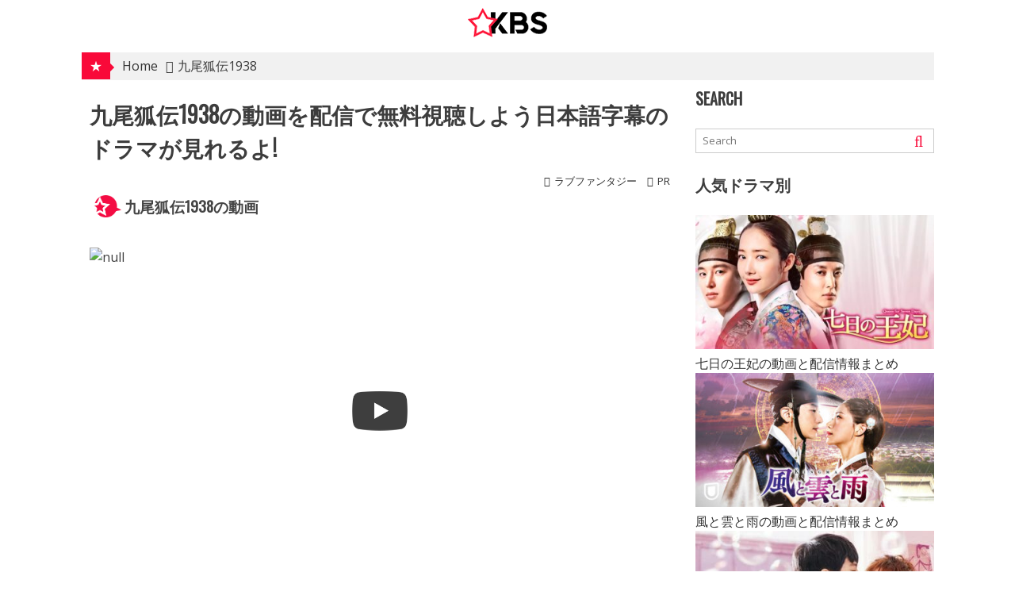

--- FILE ---
content_type: text/html; charset=UTF-8
request_url: http://www.kbs-tv.jp/kumihoden1938/
body_size: 47107
content:
        <!DOCTYPE html><html lang="ja">
    
	<head>
		<meta name="referrer" content="no-referrer-when-downgrade">
<meta name="referrer" content="unsafe-url">

						

<!-- Google tag (gtag.js) -->
<script async src="https://www.googletagmanager.com/gtag/js?id=G-WX3CQT9WQH"></script>
<script>
  window.dataLayer = window.dataLayer || [];
  function gtag(){dataLayer.push(arguments);}
  gtag('js', new Date());

  gtag('config', 'G-WX3CQT9WQH');
</script>
		
		        <meta charset="UTF-8">
        <meta name="viewport" content="width=device-width, initial-scale=1">
        <link rel="profile" href="https://gmpg.org/xfn/11">
        <link rel="pingback" href="https://www.kbs-tv.jp/xmlrpc.php">
    <title>九尾狐伝1938の動画を配信で無料視聴しよう!日本語字幕で韓国ドラマを見る方法：KBS</title>
<meta name='robots' content='max-image-preview:large' />
<link rel='dns-prefetch' href='//fonts.googleapis.com' />
<link rel="alternate" type="application/rss+xml" title="無料視聴で韓国ドラマを見る情報サイト：KBS &raquo; フィード" href="https://www.kbs-tv.jp/feed/" />
<link rel="alternate" type="application/rss+xml" title="無料視聴で韓国ドラマを見る情報サイト：KBS &raquo; コメントフィード" href="https://www.kbs-tv.jp/comments/feed/" />
<link rel="alternate" type="application/rss+xml" title="無料視聴で韓国ドラマを見る情報サイト：KBS &raquo; 九尾狐伝1938 カテゴリーのフィード" href="https://www.kbs-tv.jp/kumihoden1938/feed/" />
<link rel='stylesheet' id='wp-block-library-css' href='https://www.kbs-tv.jp/wp-includes/css/dist/block-library/style.min.css?ver=6.4.7' type='text/css' media='all' />
<link rel='stylesheet' id='browser-shots-frontend-css-css' href='https://www.kbs-tv.jp/wp-content/plugins/browser-shots/dist/blocks.style.build.css?ver=1.7.4' type='text/css' media='all' />
<style id='classic-theme-styles-inline-css' type='text/css'>
/*! This file is auto-generated */
.wp-block-button__link{color:#fff;background-color:#32373c;border-radius:9999px;box-shadow:none;text-decoration:none;padding:calc(.667em + 2px) calc(1.333em + 2px);font-size:1.125em}.wp-block-file__button{background:#32373c;color:#fff;text-decoration:none}
</style>
<style id='global-styles-inline-css' type='text/css'>
body{--wp--preset--color--black: #000000;--wp--preset--color--cyan-bluish-gray: #abb8c3;--wp--preset--color--white: #ffffff;--wp--preset--color--pale-pink: #f78da7;--wp--preset--color--vivid-red: #cf2e2e;--wp--preset--color--luminous-vivid-orange: #ff6900;--wp--preset--color--luminous-vivid-amber: #fcb900;--wp--preset--color--light-green-cyan: #7bdcb5;--wp--preset--color--vivid-green-cyan: #00d084;--wp--preset--color--pale-cyan-blue: #8ed1fc;--wp--preset--color--vivid-cyan-blue: #0693e3;--wp--preset--color--vivid-purple: #9b51e0;--wp--preset--gradient--vivid-cyan-blue-to-vivid-purple: linear-gradient(135deg,rgba(6,147,227,1) 0%,rgb(155,81,224) 100%);--wp--preset--gradient--light-green-cyan-to-vivid-green-cyan: linear-gradient(135deg,rgb(122,220,180) 0%,rgb(0,208,130) 100%);--wp--preset--gradient--luminous-vivid-amber-to-luminous-vivid-orange: linear-gradient(135deg,rgba(252,185,0,1) 0%,rgba(255,105,0,1) 100%);--wp--preset--gradient--luminous-vivid-orange-to-vivid-red: linear-gradient(135deg,rgba(255,105,0,1) 0%,rgb(207,46,46) 100%);--wp--preset--gradient--very-light-gray-to-cyan-bluish-gray: linear-gradient(135deg,rgb(238,238,238) 0%,rgb(169,184,195) 100%);--wp--preset--gradient--cool-to-warm-spectrum: linear-gradient(135deg,rgb(74,234,220) 0%,rgb(151,120,209) 20%,rgb(207,42,186) 40%,rgb(238,44,130) 60%,rgb(251,105,98) 80%,rgb(254,248,76) 100%);--wp--preset--gradient--blush-light-purple: linear-gradient(135deg,rgb(255,206,236) 0%,rgb(152,150,240) 100%);--wp--preset--gradient--blush-bordeaux: linear-gradient(135deg,rgb(254,205,165) 0%,rgb(254,45,45) 50%,rgb(107,0,62) 100%);--wp--preset--gradient--luminous-dusk: linear-gradient(135deg,rgb(255,203,112) 0%,rgb(199,81,192) 50%,rgb(65,88,208) 100%);--wp--preset--gradient--pale-ocean: linear-gradient(135deg,rgb(255,245,203) 0%,rgb(182,227,212) 50%,rgb(51,167,181) 100%);--wp--preset--gradient--electric-grass: linear-gradient(135deg,rgb(202,248,128) 0%,rgb(113,206,126) 100%);--wp--preset--gradient--midnight: linear-gradient(135deg,rgb(2,3,129) 0%,rgb(40,116,252) 100%);--wp--preset--font-size--small: 13px;--wp--preset--font-size--medium: 20px;--wp--preset--font-size--large: 36px;--wp--preset--font-size--x-large: 42px;--wp--preset--spacing--20: 0.44rem;--wp--preset--spacing--30: 0.67rem;--wp--preset--spacing--40: 1rem;--wp--preset--spacing--50: 1.5rem;--wp--preset--spacing--60: 2.25rem;--wp--preset--spacing--70: 3.38rem;--wp--preset--spacing--80: 5.06rem;--wp--preset--shadow--natural: 6px 6px 9px rgba(0, 0, 0, 0.2);--wp--preset--shadow--deep: 12px 12px 50px rgba(0, 0, 0, 0.4);--wp--preset--shadow--sharp: 6px 6px 0px rgba(0, 0, 0, 0.2);--wp--preset--shadow--outlined: 6px 6px 0px -3px rgba(255, 255, 255, 1), 6px 6px rgba(0, 0, 0, 1);--wp--preset--shadow--crisp: 6px 6px 0px rgba(0, 0, 0, 1);}:where(.is-layout-flex){gap: 0.5em;}:where(.is-layout-grid){gap: 0.5em;}body .is-layout-flow > .alignleft{float: left;margin-inline-start: 0;margin-inline-end: 2em;}body .is-layout-flow > .alignright{float: right;margin-inline-start: 2em;margin-inline-end: 0;}body .is-layout-flow > .aligncenter{margin-left: auto !important;margin-right: auto !important;}body .is-layout-constrained > .alignleft{float: left;margin-inline-start: 0;margin-inline-end: 2em;}body .is-layout-constrained > .alignright{float: right;margin-inline-start: 2em;margin-inline-end: 0;}body .is-layout-constrained > .aligncenter{margin-left: auto !important;margin-right: auto !important;}body .is-layout-constrained > :where(:not(.alignleft):not(.alignright):not(.alignfull)){max-width: var(--wp--style--global--content-size);margin-left: auto !important;margin-right: auto !important;}body .is-layout-constrained > .alignwide{max-width: var(--wp--style--global--wide-size);}body .is-layout-flex{display: flex;}body .is-layout-flex{flex-wrap: wrap;align-items: center;}body .is-layout-flex > *{margin: 0;}body .is-layout-grid{display: grid;}body .is-layout-grid > *{margin: 0;}:where(.wp-block-columns.is-layout-flex){gap: 2em;}:where(.wp-block-columns.is-layout-grid){gap: 2em;}:where(.wp-block-post-template.is-layout-flex){gap: 1.25em;}:where(.wp-block-post-template.is-layout-grid){gap: 1.25em;}.has-black-color{color: var(--wp--preset--color--black) !important;}.has-cyan-bluish-gray-color{color: var(--wp--preset--color--cyan-bluish-gray) !important;}.has-white-color{color: var(--wp--preset--color--white) !important;}.has-pale-pink-color{color: var(--wp--preset--color--pale-pink) !important;}.has-vivid-red-color{color: var(--wp--preset--color--vivid-red) !important;}.has-luminous-vivid-orange-color{color: var(--wp--preset--color--luminous-vivid-orange) !important;}.has-luminous-vivid-amber-color{color: var(--wp--preset--color--luminous-vivid-amber) !important;}.has-light-green-cyan-color{color: var(--wp--preset--color--light-green-cyan) !important;}.has-vivid-green-cyan-color{color: var(--wp--preset--color--vivid-green-cyan) !important;}.has-pale-cyan-blue-color{color: var(--wp--preset--color--pale-cyan-blue) !important;}.has-vivid-cyan-blue-color{color: var(--wp--preset--color--vivid-cyan-blue) !important;}.has-vivid-purple-color{color: var(--wp--preset--color--vivid-purple) !important;}.has-black-background-color{background-color: var(--wp--preset--color--black) !important;}.has-cyan-bluish-gray-background-color{background-color: var(--wp--preset--color--cyan-bluish-gray) !important;}.has-white-background-color{background-color: var(--wp--preset--color--white) !important;}.has-pale-pink-background-color{background-color: var(--wp--preset--color--pale-pink) !important;}.has-vivid-red-background-color{background-color: var(--wp--preset--color--vivid-red) !important;}.has-luminous-vivid-orange-background-color{background-color: var(--wp--preset--color--luminous-vivid-orange) !important;}.has-luminous-vivid-amber-background-color{background-color: var(--wp--preset--color--luminous-vivid-amber) !important;}.has-light-green-cyan-background-color{background-color: var(--wp--preset--color--light-green-cyan) !important;}.has-vivid-green-cyan-background-color{background-color: var(--wp--preset--color--vivid-green-cyan) !important;}.has-pale-cyan-blue-background-color{background-color: var(--wp--preset--color--pale-cyan-blue) !important;}.has-vivid-cyan-blue-background-color{background-color: var(--wp--preset--color--vivid-cyan-blue) !important;}.has-vivid-purple-background-color{background-color: var(--wp--preset--color--vivid-purple) !important;}.has-black-border-color{border-color: var(--wp--preset--color--black) !important;}.has-cyan-bluish-gray-border-color{border-color: var(--wp--preset--color--cyan-bluish-gray) !important;}.has-white-border-color{border-color: var(--wp--preset--color--white) !important;}.has-pale-pink-border-color{border-color: var(--wp--preset--color--pale-pink) !important;}.has-vivid-red-border-color{border-color: var(--wp--preset--color--vivid-red) !important;}.has-luminous-vivid-orange-border-color{border-color: var(--wp--preset--color--luminous-vivid-orange) !important;}.has-luminous-vivid-amber-border-color{border-color: var(--wp--preset--color--luminous-vivid-amber) !important;}.has-light-green-cyan-border-color{border-color: var(--wp--preset--color--light-green-cyan) !important;}.has-vivid-green-cyan-border-color{border-color: var(--wp--preset--color--vivid-green-cyan) !important;}.has-pale-cyan-blue-border-color{border-color: var(--wp--preset--color--pale-cyan-blue) !important;}.has-vivid-cyan-blue-border-color{border-color: var(--wp--preset--color--vivid-cyan-blue) !important;}.has-vivid-purple-border-color{border-color: var(--wp--preset--color--vivid-purple) !important;}.has-vivid-cyan-blue-to-vivid-purple-gradient-background{background: var(--wp--preset--gradient--vivid-cyan-blue-to-vivid-purple) !important;}.has-light-green-cyan-to-vivid-green-cyan-gradient-background{background: var(--wp--preset--gradient--light-green-cyan-to-vivid-green-cyan) !important;}.has-luminous-vivid-amber-to-luminous-vivid-orange-gradient-background{background: var(--wp--preset--gradient--luminous-vivid-amber-to-luminous-vivid-orange) !important;}.has-luminous-vivid-orange-to-vivid-red-gradient-background{background: var(--wp--preset--gradient--luminous-vivid-orange-to-vivid-red) !important;}.has-very-light-gray-to-cyan-bluish-gray-gradient-background{background: var(--wp--preset--gradient--very-light-gray-to-cyan-bluish-gray) !important;}.has-cool-to-warm-spectrum-gradient-background{background: var(--wp--preset--gradient--cool-to-warm-spectrum) !important;}.has-blush-light-purple-gradient-background{background: var(--wp--preset--gradient--blush-light-purple) !important;}.has-blush-bordeaux-gradient-background{background: var(--wp--preset--gradient--blush-bordeaux) !important;}.has-luminous-dusk-gradient-background{background: var(--wp--preset--gradient--luminous-dusk) !important;}.has-pale-ocean-gradient-background{background: var(--wp--preset--gradient--pale-ocean) !important;}.has-electric-grass-gradient-background{background: var(--wp--preset--gradient--electric-grass) !important;}.has-midnight-gradient-background{background: var(--wp--preset--gradient--midnight) !important;}.has-small-font-size{font-size: var(--wp--preset--font-size--small) !important;}.has-medium-font-size{font-size: var(--wp--preset--font-size--medium) !important;}.has-large-font-size{font-size: var(--wp--preset--font-size--large) !important;}.has-x-large-font-size{font-size: var(--wp--preset--font-size--x-large) !important;}
.wp-block-navigation a:where(:not(.wp-element-button)){color: inherit;}
:where(.wp-block-post-template.is-layout-flex){gap: 1.25em;}:where(.wp-block-post-template.is-layout-grid){gap: 1.25em;}
:where(.wp-block-columns.is-layout-flex){gap: 2em;}:where(.wp-block-columns.is-layout-grid){gap: 2em;}
.wp-block-pullquote{font-size: 1.5em;line-height: 1.6;}
</style>
<link rel='stylesheet' id='toc-screen-css' href='https://www.kbs-tv.jp/wp-content/plugins/table-of-contents-plus/screen.min.css?ver=2309' type='text/css' media='all' />
<style id='toc-screen-inline-css' type='text/css'>
div#toc_container {width: 100%;}
</style>
<link rel='stylesheet' id='bxslider-css' href='https://www.kbs-tv.jp/wp-content/themes/supernews/assets/library/bxslider/css/jquery.bxslider.min.css?ver=4.2.51' type='text/css' media='all' />
<link rel='stylesheet' id='supernews-googleapis-css' href='//fonts.googleapis.com/css?family=Oswald%3A400%2C300%7COpen+Sans%3A600%2C400&#038;ver=1.0.1' type='text/css' media='all' />
<link rel='stylesheet' id='font-awesome-css' href='https://www.kbs-tv.jp/wp-content/themes/supernews/assets/library/Font-Awesome/css/font-awesome.min.css?ver=4.5.0' type='text/css' media='all' />
<link rel='stylesheet' id='supernews-style-css' href='https://www.kbs-tv.jp/wp-content/themes/supernews/style.css?ver=6.4.7' type='text/css' media='all' />
<style id='supernews-style-inline-css' type='text/css'>
mark,
            .comment-form .form-submit input,
            .read-more,
            .header-latest-posts .bn-title,
            .slider-section .cat-links a,
            .featured-desc .above-entry-meta .cat-links a,
            #calendar_wrap #wp-calendar #today,
            #calendar_wrap #wp-calendar #today a,
            .wpcf7-form input.wpcf7-submit:hover,
            .breadcrumb,
            .post-thumb .cat-links > a,
            article.post.sticky,
            .slicknav_btn{
            background: #f90939;
            }
             a:hover,
            .screen-reader-text:focus,
            .bn-content a:hover,
            .socials a:hover,
            .site-title a,
            .widget_search input#s,
            .search-block #searchsubmit,
            .widget_search #searchsubmit,
            .footer-sidebar .featured-desc .below-entry-meta a:hover,
            .slider-section .slide-title:hover,
            .slider-feature-wrap a:hover,
            .featured-desc .below-entry-meta span:hover,
            .posted-on a:hover,
            .cat-links a:hover,
            .comments-link a:hover,
            .edit-link a:hover,
            .tags-links a:hover,
            .byline a:hover,
            .nav-links a:hover,
            #supernews-breadcrumbs a:hover,
            .wpcf7-form input.wpcf7-submit,
            .header-wrapper .menu li:hover > a,
            .header-wrapper .menu > li.current-menu-item > a,
            .header-wrapper .menu > li.current-menu-parent > a,
            .header-wrapper .menu > li.current_page_parent > a,
            .header-wrapper .menu > li.current_page_ancestor > a,
            .header-wrapper .main-navigation ul ul.sub-menu li:hover > a,
            .top-block li a:hover
            {
                color: #f90939;
            }
            .widget_search input#s,
            .tagcloud a{
                border: 1px solid #f90939;
            }
            .footer-wrapper .footer-copyright,
            .nav-links .nav-previous a:hover,
            .nav-links .nav-next a:hover{
                border-top: 1px solid #f90939;
            }
            .widget-title:before,
            .page-header .page-title:before,
            .single .entry-header .entry-title:before,
            .blog-no-image article.post.sticky{
                border-bottom: 3px solid #f90939;
            }
            .wpcf7-form input.wpcf7-submit{
                border: 2px solid #f90939;
            }
            .bn-title::after,
            .breadcrumb::after {
                border-left: 5px solid #f90939;
            }
        @media screen and (max-width:992px){
                .slicknav_btn{
                    border: 1px solid #f90939;
                }
                .slicknav_btn.slicknav_open{
                    border: 1px solid #ffffff;
                }
                .slicknav_nav li:hover > a,
                .slicknav_nav li.current-menu-ancestor a,
                .slicknav_nav li.current-menu-item  > a,
                .slicknav_nav li.current_page_item a,
                .slicknav_nav li.current_page_item .slicknav_item span,
                .slicknav_nav li .slicknav_item:hover a{
                    color: #f90939;
                }
            }
                    .cat-links .at-cat-item-1{
                    background: #f90939!important;
                    color : #fff!important;
                    }
                    
                    .cat-links .at-cat-item-1:hover{
                    background: #2d2d2d!important;
                    color : #fff!important;
                    }
                    
                    .cat-links .at-cat-item-22{
                    background: #f90939!important;
                    color : #fff!important;
                    }
                    
                    .cat-links .at-cat-item-22:hover{
                    background: #2d2d2d!important;
                    color : #fff!important;
                    }
                    
                    .cat-links .at-cat-item-24{
                    background: #f90939!important;
                    color : #fff!important;
                    }
                    
                    .cat-links .at-cat-item-24:hover{
                    background: #2d2d2d!important;
                    color : #fff!important;
                    }
                    
                    .cat-links .at-cat-item-32{
                    background: #f90939!important;
                    color : #fff!important;
                    }
                    
                    .cat-links .at-cat-item-32:hover{
                    background: #2d2d2d!important;
                    color : #fff!important;
                    }
                    
                    .cat-links .at-cat-item-34{
                    background: #f90939!important;
                    color : #fff!important;
                    }
                    
                    .cat-links .at-cat-item-34:hover{
                    background: #2d2d2d!important;
                    color : #fff!important;
                    }
                    
                    .cat-links .at-cat-item-35{
                    background: #f90939!important;
                    color : #fff!important;
                    }
                    
                    .cat-links .at-cat-item-35:hover{
                    background: #2d2d2d!important;
                    color : #fff!important;
                    }
                    
                    .cat-links .at-cat-item-44{
                    background: #f90939!important;
                    color : #fff!important;
                    }
                    
                    .cat-links .at-cat-item-44:hover{
                    background: #2d2d2d!important;
                    color : #fff!important;
                    }
                    
                    .cat-links .at-cat-item-50{
                    background: #f90939!important;
                    color : #fff!important;
                    }
                    
                    .cat-links .at-cat-item-50:hover{
                    background: #2d2d2d!important;
                    color : #fff!important;
                    }
                    
                    .cat-links .at-cat-item-55{
                    background: #f90939!important;
                    color : #fff!important;
                    }
                    
                    .cat-links .at-cat-item-55:hover{
                    background: #2d2d2d!important;
                    color : #fff!important;
                    }
                    
                    .cat-links .at-cat-item-56{
                    background: #f90939!important;
                    color : #fff!important;
                    }
                    
                    .cat-links .at-cat-item-56:hover{
                    background: #2d2d2d!important;
                    color : #fff!important;
                    }
                    
                    .cat-links .at-cat-item-57{
                    background: #f90939!important;
                    color : #fff!important;
                    }
                    
                    .cat-links .at-cat-item-57:hover{
                    background: #2d2d2d!important;
                    color : #fff!important;
                    }
                    
                    .cat-links .at-cat-item-58{
                    background: #f90939!important;
                    color : #fff!important;
                    }
                    
                    .cat-links .at-cat-item-58:hover{
                    background: #2d2d2d!important;
                    color : #fff!important;
                    }
                    
                    .cat-links .at-cat-item-59{
                    background: #f90939!important;
                    color : #fff!important;
                    }
                    
                    .cat-links .at-cat-item-59:hover{
                    background: #2d2d2d!important;
                    color : #fff!important;
                    }
                    
                    .cat-links .at-cat-item-60{
                    background: #f90939!important;
                    color : #fff!important;
                    }
                    
                    .cat-links .at-cat-item-60:hover{
                    background: #2d2d2d!important;
                    color : #fff!important;
                    }
                    
                    .cat-links .at-cat-item-62{
                    background: #f90939!important;
                    color : #fff!important;
                    }
                    
                    .cat-links .at-cat-item-62:hover{
                    background: #2d2d2d!important;
                    color : #fff!important;
                    }
                    
                    .cat-links .at-cat-item-66{
                    background: #f90939!important;
                    color : #fff!important;
                    }
                    
                    .cat-links .at-cat-item-66:hover{
                    background: #2d2d2d!important;
                    color : #fff!important;
                    }
                    
                    .cat-links .at-cat-item-69{
                    background: #f90939!important;
                    color : #fff!important;
                    }
                    
                    .cat-links .at-cat-item-69:hover{
                    background: #2d2d2d!important;
                    color : #fff!important;
                    }
                    
                    .cat-links .at-cat-item-72{
                    background: #f90939!important;
                    color : #fff!important;
                    }
                    
                    .cat-links .at-cat-item-72:hover{
                    background: #2d2d2d!important;
                    color : #fff!important;
                    }
                    
                    .cat-links .at-cat-item-74{
                    background: #f90939!important;
                    color : #fff!important;
                    }
                    
                    .cat-links .at-cat-item-74:hover{
                    background: #2d2d2d!important;
                    color : #fff!important;
                    }
                    
                    .cat-links .at-cat-item-75{
                    background: #f90939!important;
                    color : #fff!important;
                    }
                    
                    .cat-links .at-cat-item-75:hover{
                    background: #2d2d2d!important;
                    color : #fff!important;
                    }
                    
                    .cat-links .at-cat-item-77{
                    background: #f90939!important;
                    color : #fff!important;
                    }
                    
                    .cat-links .at-cat-item-77:hover{
                    background: #2d2d2d!important;
                    color : #fff!important;
                    }
                    
                    .cat-links .at-cat-item-78{
                    background: #f90939!important;
                    color : #fff!important;
                    }
                    
                    .cat-links .at-cat-item-78:hover{
                    background: #2d2d2d!important;
                    color : #fff!important;
                    }
                    
                    .cat-links .at-cat-item-79{
                    background: #f90939!important;
                    color : #fff!important;
                    }
                    
                    .cat-links .at-cat-item-79:hover{
                    background: #2d2d2d!important;
                    color : #fff!important;
                    }
                    
                    .cat-links .at-cat-item-81{
                    background: #f90939!important;
                    color : #fff!important;
                    }
                    
                    .cat-links .at-cat-item-81:hover{
                    background: #2d2d2d!important;
                    color : #fff!important;
                    }
                    
                    .cat-links .at-cat-item-82{
                    background: #f90939!important;
                    color : #fff!important;
                    }
                    
                    .cat-links .at-cat-item-82:hover{
                    background: #2d2d2d!important;
                    color : #fff!important;
                    }
                    
                    .cat-links .at-cat-item-83{
                    background: #f90939!important;
                    color : #fff!important;
                    }
                    
                    .cat-links .at-cat-item-83:hover{
                    background: #2d2d2d!important;
                    color : #fff!important;
                    }
                    
                    .cat-links .at-cat-item-84{
                    background: #f90939!important;
                    color : #fff!important;
                    }
                    
                    .cat-links .at-cat-item-84:hover{
                    background: #2d2d2d!important;
                    color : #fff!important;
                    }
                    
                    .cat-links .at-cat-item-85{
                    background: #f90939!important;
                    color : #fff!important;
                    }
                    
                    .cat-links .at-cat-item-85:hover{
                    background: #2d2d2d!important;
                    color : #fff!important;
                    }
                    
                    .cat-links .at-cat-item-86{
                    background: #f90939!important;
                    color : #fff!important;
                    }
                    
                    .cat-links .at-cat-item-86:hover{
                    background: #2d2d2d!important;
                    color : #fff!important;
                    }
                    
                    .cat-links .at-cat-item-87{
                    background: #f90939!important;
                    color : #fff!important;
                    }
                    
                    .cat-links .at-cat-item-87:hover{
                    background: #2d2d2d!important;
                    color : #fff!important;
                    }
                    
                    .cat-links .at-cat-item-88{
                    background: #f90939!important;
                    color : #fff!important;
                    }
                    
                    .cat-links .at-cat-item-88:hover{
                    background: #2d2d2d!important;
                    color : #fff!important;
                    }
                    
                    .cat-links .at-cat-item-91{
                    background: #f90939!important;
                    color : #fff!important;
                    }
                    
                    .cat-links .at-cat-item-91:hover{
                    background: #2d2d2d!important;
                    color : #fff!important;
                    }
                    
                    .cat-links .at-cat-item-94{
                    background: #f90939!important;
                    color : #fff!important;
                    }
                    
                    .cat-links .at-cat-item-94:hover{
                    background: #2d2d2d!important;
                    color : #fff!important;
                    }
                    
                    .cat-links .at-cat-item-95{
                    background: #f90939!important;
                    color : #fff!important;
                    }
                    
                    .cat-links .at-cat-item-95:hover{
                    background: #2d2d2d!important;
                    color : #fff!important;
                    }
                    
                    .cat-links .at-cat-item-96{
                    background: #f90939!important;
                    color : #fff!important;
                    }
                    
                    .cat-links .at-cat-item-96:hover{
                    background: #2d2d2d!important;
                    color : #fff!important;
                    }
                    
                    .cat-links .at-cat-item-99{
                    background: #f90939!important;
                    color : #fff!important;
                    }
                    
                    .cat-links .at-cat-item-99:hover{
                    background: #2d2d2d!important;
                    color : #fff!important;
                    }
                    
                    .cat-links .at-cat-item-100{
                    background: #f90939!important;
                    color : #fff!important;
                    }
                    
                    .cat-links .at-cat-item-100:hover{
                    background: #2d2d2d!important;
                    color : #fff!important;
                    }
                    
                    .cat-links .at-cat-item-101{
                    background: #f90939!important;
                    color : #fff!important;
                    }
                    
                    .cat-links .at-cat-item-101:hover{
                    background: #2d2d2d!important;
                    color : #fff!important;
                    }
                    
                    .cat-links .at-cat-item-103{
                    background: #f90939!important;
                    color : #fff!important;
                    }
                    
                    .cat-links .at-cat-item-103:hover{
                    background: #2d2d2d!important;
                    color : #fff!important;
                    }
                    
                    .cat-links .at-cat-item-104{
                    background: #f90939!important;
                    color : #fff!important;
                    }
                    
                    .cat-links .at-cat-item-104:hover{
                    background: #2d2d2d!important;
                    color : #fff!important;
                    }
                    
                    .cat-links .at-cat-item-105{
                    background: #f90939!important;
                    color : #fff!important;
                    }
                    
                    .cat-links .at-cat-item-105:hover{
                    background: #2d2d2d!important;
                    color : #fff!important;
                    }
                    
                    .cat-links .at-cat-item-107{
                    background: #f90939!important;
                    color : #fff!important;
                    }
                    
                    .cat-links .at-cat-item-107:hover{
                    background: #2d2d2d!important;
                    color : #fff!important;
                    }
                    
                    .cat-links .at-cat-item-108{
                    background: #f90939!important;
                    color : #fff!important;
                    }
                    
                    .cat-links .at-cat-item-108:hover{
                    background: #2d2d2d!important;
                    color : #fff!important;
                    }
                    
                    .cat-links .at-cat-item-109{
                    background: #f90939!important;
                    color : #fff!important;
                    }
                    
                    .cat-links .at-cat-item-109:hover{
                    background: #2d2d2d!important;
                    color : #fff!important;
                    }
                    
                    .cat-links .at-cat-item-110{
                    background: #f90939!important;
                    color : #fff!important;
                    }
                    
                    .cat-links .at-cat-item-110:hover{
                    background: #2d2d2d!important;
                    color : #fff!important;
                    }
                    
                    .cat-links .at-cat-item-111{
                    background: #f90939!important;
                    color : #fff!important;
                    }
                    
                    .cat-links .at-cat-item-111:hover{
                    background: #2d2d2d!important;
                    color : #fff!important;
                    }
                    
                    .cat-links .at-cat-item-112{
                    background: #f90939!important;
                    color : #fff!important;
                    }
                    
                    .cat-links .at-cat-item-112:hover{
                    background: #2d2d2d!important;
                    color : #fff!important;
                    }
                    
                    .cat-links .at-cat-item-113{
                    background: #f90939!important;
                    color : #fff!important;
                    }
                    
                    .cat-links .at-cat-item-113:hover{
                    background: #2d2d2d!important;
                    color : #fff!important;
                    }
                    
                    .cat-links .at-cat-item-114{
                    background: #f90939!important;
                    color : #fff!important;
                    }
                    
                    .cat-links .at-cat-item-114:hover{
                    background: #2d2d2d!important;
                    color : #fff!important;
                    }
                    
                    .cat-links .at-cat-item-115{
                    background: #f90939!important;
                    color : #fff!important;
                    }
                    
                    .cat-links .at-cat-item-115:hover{
                    background: #2d2d2d!important;
                    color : #fff!important;
                    }
                    
                    .cat-links .at-cat-item-116{
                    background: #f90939!important;
                    color : #fff!important;
                    }
                    
                    .cat-links .at-cat-item-116:hover{
                    background: #2d2d2d!important;
                    color : #fff!important;
                    }
                    
                    .cat-links .at-cat-item-117{
                    background: #f90939!important;
                    color : #fff!important;
                    }
                    
                    .cat-links .at-cat-item-117:hover{
                    background: #2d2d2d!important;
                    color : #fff!important;
                    }
                    
                    .cat-links .at-cat-item-118{
                    background: #f90939!important;
                    color : #fff!important;
                    }
                    
                    .cat-links .at-cat-item-118:hover{
                    background: #2d2d2d!important;
                    color : #fff!important;
                    }
                    
                    .cat-links .at-cat-item-119{
                    background: #f90939!important;
                    color : #fff!important;
                    }
                    
                    .cat-links .at-cat-item-119:hover{
                    background: #2d2d2d!important;
                    color : #fff!important;
                    }
                    
                    .cat-links .at-cat-item-120{
                    background: #f90939!important;
                    color : #fff!important;
                    }
                    
                    .cat-links .at-cat-item-120:hover{
                    background: #2d2d2d!important;
                    color : #fff!important;
                    }
                    
                    .cat-links .at-cat-item-121{
                    background: #f90939!important;
                    color : #fff!important;
                    }
                    
                    .cat-links .at-cat-item-121:hover{
                    background: #2d2d2d!important;
                    color : #fff!important;
                    }
                    
                    .cat-links .at-cat-item-122{
                    background: #f90939!important;
                    color : #fff!important;
                    }
                    
                    .cat-links .at-cat-item-122:hover{
                    background: #2d2d2d!important;
                    color : #fff!important;
                    }
                    
                    .cat-links .at-cat-item-123{
                    background: #f90939!important;
                    color : #fff!important;
                    }
                    
                    .cat-links .at-cat-item-123:hover{
                    background: #2d2d2d!important;
                    color : #fff!important;
                    }
                    
                    .cat-links .at-cat-item-124{
                    background: #f90939!important;
                    color : #fff!important;
                    }
                    
                    .cat-links .at-cat-item-124:hover{
                    background: #2d2d2d!important;
                    color : #fff!important;
                    }
                    
                    .cat-links .at-cat-item-125{
                    background: #f90939!important;
                    color : #fff!important;
                    }
                    
                    .cat-links .at-cat-item-125:hover{
                    background: #2d2d2d!important;
                    color : #fff!important;
                    }
                    
                    .cat-links .at-cat-item-126{
                    background: #f90939!important;
                    color : #fff!important;
                    }
                    
                    .cat-links .at-cat-item-126:hover{
                    background: #2d2d2d!important;
                    color : #fff!important;
                    }
                    
                    .cat-links .at-cat-item-127{
                    background: #f90939!important;
                    color : #fff!important;
                    }
                    
                    .cat-links .at-cat-item-127:hover{
                    background: #2d2d2d!important;
                    color : #fff!important;
                    }
                    
                    .cat-links .at-cat-item-128{
                    background: #f90939!important;
                    color : #fff!important;
                    }
                    
                    .cat-links .at-cat-item-128:hover{
                    background: #2d2d2d!important;
                    color : #fff!important;
                    }
                    
                    .cat-links .at-cat-item-129{
                    background: #f90939!important;
                    color : #fff!important;
                    }
                    
                    .cat-links .at-cat-item-129:hover{
                    background: #2d2d2d!important;
                    color : #fff!important;
                    }
                    
                    .cat-links .at-cat-item-130{
                    background: #f90939!important;
                    color : #fff!important;
                    }
                    
                    .cat-links .at-cat-item-130:hover{
                    background: #2d2d2d!important;
                    color : #fff!important;
                    }
                    
                    .cat-links .at-cat-item-131{
                    background: #f90939!important;
                    color : #fff!important;
                    }
                    
                    .cat-links .at-cat-item-131:hover{
                    background: #2d2d2d!important;
                    color : #fff!important;
                    }
                    
                    .cat-links .at-cat-item-132{
                    background: #f90939!important;
                    color : #fff!important;
                    }
                    
                    .cat-links .at-cat-item-132:hover{
                    background: #2d2d2d!important;
                    color : #fff!important;
                    }
                    
                    .cat-links .at-cat-item-133{
                    background: #f90939!important;
                    color : #fff!important;
                    }
                    
                    .cat-links .at-cat-item-133:hover{
                    background: #2d2d2d!important;
                    color : #fff!important;
                    }
                    
                    .cat-links .at-cat-item-134{
                    background: #f90939!important;
                    color : #fff!important;
                    }
                    
                    .cat-links .at-cat-item-134:hover{
                    background: #2d2d2d!important;
                    color : #fff!important;
                    }
                    
                    .cat-links .at-cat-item-135{
                    background: #f90939!important;
                    color : #fff!important;
                    }
                    
                    .cat-links .at-cat-item-135:hover{
                    background: #2d2d2d!important;
                    color : #fff!important;
                    }
                    
                    .cat-links .at-cat-item-136{
                    background: #f90939!important;
                    color : #fff!important;
                    }
                    
                    .cat-links .at-cat-item-136:hover{
                    background: #2d2d2d!important;
                    color : #fff!important;
                    }
                    
                    .cat-links .at-cat-item-137{
                    background: #f90939!important;
                    color : #fff!important;
                    }
                    
                    .cat-links .at-cat-item-137:hover{
                    background: #2d2d2d!important;
                    color : #fff!important;
                    }
                    
                    .cat-links .at-cat-item-138{
                    background: #f90939!important;
                    color : #fff!important;
                    }
                    
                    .cat-links .at-cat-item-138:hover{
                    background: #2d2d2d!important;
                    color : #fff!important;
                    }
                    
                    .cat-links .at-cat-item-139{
                    background: #f90939!important;
                    color : #fff!important;
                    }
                    
                    .cat-links .at-cat-item-139:hover{
                    background: #2d2d2d!important;
                    color : #fff!important;
                    }
                    
                    .cat-links .at-cat-item-140{
                    background: #f90939!important;
                    color : #fff!important;
                    }
                    
                    .cat-links .at-cat-item-140:hover{
                    background: #2d2d2d!important;
                    color : #fff!important;
                    }
                    
                    .cat-links .at-cat-item-141{
                    background: #f90939!important;
                    color : #fff!important;
                    }
                    
                    .cat-links .at-cat-item-141:hover{
                    background: #2d2d2d!important;
                    color : #fff!important;
                    }
                    
                    .cat-links .at-cat-item-142{
                    background: #f90939!important;
                    color : #fff!important;
                    }
                    
                    .cat-links .at-cat-item-142:hover{
                    background: #2d2d2d!important;
                    color : #fff!important;
                    }
                    
                    .cat-links .at-cat-item-143{
                    background: #f90939!important;
                    color : #fff!important;
                    }
                    
                    .cat-links .at-cat-item-143:hover{
                    background: #2d2d2d!important;
                    color : #fff!important;
                    }
                    
                    .cat-links .at-cat-item-144{
                    background: #f90939!important;
                    color : #fff!important;
                    }
                    
                    .cat-links .at-cat-item-144:hover{
                    background: #2d2d2d!important;
                    color : #fff!important;
                    }
                    
                    .cat-links .at-cat-item-145{
                    background: #f90939!important;
                    color : #fff!important;
                    }
                    
                    .cat-links .at-cat-item-145:hover{
                    background: #2d2d2d!important;
                    color : #fff!important;
                    }
                    
                    .cat-links .at-cat-item-146{
                    background: #f90939!important;
                    color : #fff!important;
                    }
                    
                    .cat-links .at-cat-item-146:hover{
                    background: #2d2d2d!important;
                    color : #fff!important;
                    }
                    
                    .cat-links .at-cat-item-147{
                    background: #f90939!important;
                    color : #fff!important;
                    }
                    
                    .cat-links .at-cat-item-147:hover{
                    background: #2d2d2d!important;
                    color : #fff!important;
                    }
                    
                    .cat-links .at-cat-item-148{
                    background: #f90939!important;
                    color : #fff!important;
                    }
                    
                    .cat-links .at-cat-item-148:hover{
                    background: #2d2d2d!important;
                    color : #fff!important;
                    }
                    
                    .cat-links .at-cat-item-149{
                    background: #f90939!important;
                    color : #fff!important;
                    }
                    
                    .cat-links .at-cat-item-149:hover{
                    background: #2d2d2d!important;
                    color : #fff!important;
                    }
                    
                    .cat-links .at-cat-item-150{
                    background: #f90939!important;
                    color : #fff!important;
                    }
                    
                    .cat-links .at-cat-item-150:hover{
                    background: #2d2d2d!important;
                    color : #fff!important;
                    }
                    
                    .cat-links .at-cat-item-151{
                    background: #f90939!important;
                    color : #fff!important;
                    }
                    
                    .cat-links .at-cat-item-151:hover{
                    background: #2d2d2d!important;
                    color : #fff!important;
                    }
                    
                    .cat-links .at-cat-item-152{
                    background: #f90939!important;
                    color : #fff!important;
                    }
                    
                    .cat-links .at-cat-item-152:hover{
                    background: #2d2d2d!important;
                    color : #fff!important;
                    }
                    
                    .cat-links .at-cat-item-153{
                    background: #f90939!important;
                    color : #fff!important;
                    }
                    
                    .cat-links .at-cat-item-153:hover{
                    background: #2d2d2d!important;
                    color : #fff!important;
                    }
                    
                    .cat-links .at-cat-item-154{
                    background: #f90939!important;
                    color : #fff!important;
                    }
                    
                    .cat-links .at-cat-item-154:hover{
                    background: #2d2d2d!important;
                    color : #fff!important;
                    }
                    
                    .cat-links .at-cat-item-156{
                    background: #f90939!important;
                    color : #fff!important;
                    }
                    
                    .cat-links .at-cat-item-156:hover{
                    background: #2d2d2d!important;
                    color : #fff!important;
                    }
                    
                    .cat-links .at-cat-item-157{
                    background: #f90939!important;
                    color : #fff!important;
                    }
                    
                    .cat-links .at-cat-item-157:hover{
                    background: #2d2d2d!important;
                    color : #fff!important;
                    }
                    
                    .cat-links .at-cat-item-158{
                    background: #f90939!important;
                    color : #fff!important;
                    }
                    
                    .cat-links .at-cat-item-158:hover{
                    background: #2d2d2d!important;
                    color : #fff!important;
                    }
                    
                    .cat-links .at-cat-item-160{
                    background: #f90939!important;
                    color : #fff!important;
                    }
                    
                    .cat-links .at-cat-item-160:hover{
                    background: #2d2d2d!important;
                    color : #fff!important;
                    }
                    
                    .cat-links .at-cat-item-161{
                    background: #f90939!important;
                    color : #fff!important;
                    }
                    
                    .cat-links .at-cat-item-161:hover{
                    background: #2d2d2d!important;
                    color : #fff!important;
                    }
                    
                    .cat-links .at-cat-item-162{
                    background: #f90939!important;
                    color : #fff!important;
                    }
                    
                    .cat-links .at-cat-item-162:hover{
                    background: #2d2d2d!important;
                    color : #fff!important;
                    }
                    
                    .cat-links .at-cat-item-163{
                    background: #f90939!important;
                    color : #fff!important;
                    }
                    
                    .cat-links .at-cat-item-163:hover{
                    background: #2d2d2d!important;
                    color : #fff!important;
                    }
                    
                    .cat-links .at-cat-item-164{
                    background: #f90939!important;
                    color : #fff!important;
                    }
                    
                    .cat-links .at-cat-item-164:hover{
                    background: #2d2d2d!important;
                    color : #fff!important;
                    }
                    
                    .cat-links .at-cat-item-165{
                    background: #f90939!important;
                    color : #fff!important;
                    }
                    
                    .cat-links .at-cat-item-165:hover{
                    background: #2d2d2d!important;
                    color : #fff!important;
                    }
                    
                    .cat-links .at-cat-item-166{
                    background: #f90939!important;
                    color : #fff!important;
                    }
                    
                    .cat-links .at-cat-item-166:hover{
                    background: #2d2d2d!important;
                    color : #fff!important;
                    }
                    
                    .cat-links .at-cat-item-167{
                    background: #f90939!important;
                    color : #fff!important;
                    }
                    
                    .cat-links .at-cat-item-167:hover{
                    background: #2d2d2d!important;
                    color : #fff!important;
                    }
                    
                    .cat-links .at-cat-item-168{
                    background: #f90939!important;
                    color : #fff!important;
                    }
                    
                    .cat-links .at-cat-item-168:hover{
                    background: #2d2d2d!important;
                    color : #fff!important;
                    }
                    
                    .cat-links .at-cat-item-169{
                    background: #f90939!important;
                    color : #fff!important;
                    }
                    
                    .cat-links .at-cat-item-169:hover{
                    background: #2d2d2d!important;
                    color : #fff!important;
                    }
                    
                    .cat-links .at-cat-item-170{
                    background: #f90939!important;
                    color : #fff!important;
                    }
                    
                    .cat-links .at-cat-item-170:hover{
                    background: #2d2d2d!important;
                    color : #fff!important;
                    }
                    
                    .cat-links .at-cat-item-171{
                    background: #f90939!important;
                    color : #fff!important;
                    }
                    
                    .cat-links .at-cat-item-171:hover{
                    background: #2d2d2d!important;
                    color : #fff!important;
                    }
                    
                    .cat-links .at-cat-item-172{
                    background: #f90939!important;
                    color : #fff!important;
                    }
                    
                    .cat-links .at-cat-item-172:hover{
                    background: #2d2d2d!important;
                    color : #fff!important;
                    }
                    
                    .cat-links .at-cat-item-173{
                    background: #f90939!important;
                    color : #fff!important;
                    }
                    
                    .cat-links .at-cat-item-173:hover{
                    background: #2d2d2d!important;
                    color : #fff!important;
                    }
                    
                    .cat-links .at-cat-item-174{
                    background: #f90939!important;
                    color : #fff!important;
                    }
                    
                    .cat-links .at-cat-item-174:hover{
                    background: #2d2d2d!important;
                    color : #fff!important;
                    }
                    
                    .cat-links .at-cat-item-175{
                    background: #f90939!important;
                    color : #fff!important;
                    }
                    
                    .cat-links .at-cat-item-175:hover{
                    background: #2d2d2d!important;
                    color : #fff!important;
                    }
                    
                    .cat-links .at-cat-item-176{
                    background: #f90939!important;
                    color : #fff!important;
                    }
                    
                    .cat-links .at-cat-item-176:hover{
                    background: #2d2d2d!important;
                    color : #fff!important;
                    }
                    
                    .cat-links .at-cat-item-177{
                    background: #f90939!important;
                    color : #fff!important;
                    }
                    
                    .cat-links .at-cat-item-177:hover{
                    background: #2d2d2d!important;
                    color : #fff!important;
                    }
                    
                    .cat-links .at-cat-item-178{
                    background: #f90939!important;
                    color : #fff!important;
                    }
                    
                    .cat-links .at-cat-item-178:hover{
                    background: #2d2d2d!important;
                    color : #fff!important;
                    }
                    
                    .cat-links .at-cat-item-179{
                    background: #f90939!important;
                    color : #fff!important;
                    }
                    
                    .cat-links .at-cat-item-179:hover{
                    background: #2d2d2d!important;
                    color : #fff!important;
                    }
                    
                    .cat-links .at-cat-item-180{
                    background: #f90939!important;
                    color : #fff!important;
                    }
                    
                    .cat-links .at-cat-item-180:hover{
                    background: #2d2d2d!important;
                    color : #fff!important;
                    }
                    
                    .cat-links .at-cat-item-181{
                    background: #f90939!important;
                    color : #fff!important;
                    }
                    
                    .cat-links .at-cat-item-181:hover{
                    background: #2d2d2d!important;
                    color : #fff!important;
                    }
                    
                    .cat-links .at-cat-item-182{
                    background: #f90939!important;
                    color : #fff!important;
                    }
                    
                    .cat-links .at-cat-item-182:hover{
                    background: #2d2d2d!important;
                    color : #fff!important;
                    }
                    
                    .cat-links .at-cat-item-183{
                    background: #f90939!important;
                    color : #fff!important;
                    }
                    
                    .cat-links .at-cat-item-183:hover{
                    background: #2d2d2d!important;
                    color : #fff!important;
                    }
                    
                    .cat-links .at-cat-item-184{
                    background: #f90939!important;
                    color : #fff!important;
                    }
                    
                    .cat-links .at-cat-item-184:hover{
                    background: #2d2d2d!important;
                    color : #fff!important;
                    }
                    
                    .cat-links .at-cat-item-185{
                    background: #f90939!important;
                    color : #fff!important;
                    }
                    
                    .cat-links .at-cat-item-185:hover{
                    background: #2d2d2d!important;
                    color : #fff!important;
                    }
                    
                    .cat-links .at-cat-item-186{
                    background: #f90939!important;
                    color : #fff!important;
                    }
                    
                    .cat-links .at-cat-item-186:hover{
                    background: #2d2d2d!important;
                    color : #fff!important;
                    }
                    
                    .cat-links .at-cat-item-187{
                    background: #f90939!important;
                    color : #fff!important;
                    }
                    
                    .cat-links .at-cat-item-187:hover{
                    background: #2d2d2d!important;
                    color : #fff!important;
                    }
                    
                    .cat-links .at-cat-item-188{
                    background: #f90939!important;
                    color : #fff!important;
                    }
                    
                    .cat-links .at-cat-item-188:hover{
                    background: #2d2d2d!important;
                    color : #fff!important;
                    }
                    
                    .cat-links .at-cat-item-189{
                    background: #f90939!important;
                    color : #fff!important;
                    }
                    
                    .cat-links .at-cat-item-189:hover{
                    background: #2d2d2d!important;
                    color : #fff!important;
                    }
                    
                    .cat-links .at-cat-item-190{
                    background: #f90939!important;
                    color : #fff!important;
                    }
                    
                    .cat-links .at-cat-item-190:hover{
                    background: #2d2d2d!important;
                    color : #fff!important;
                    }
                    
                    .cat-links .at-cat-item-191{
                    background: #f90939!important;
                    color : #fff!important;
                    }
                    
                    .cat-links .at-cat-item-191:hover{
                    background: #2d2d2d!important;
                    color : #fff!important;
                    }
                    
                    .cat-links .at-cat-item-192{
                    background: #f90939!important;
                    color : #fff!important;
                    }
                    
                    .cat-links .at-cat-item-192:hover{
                    background: #2d2d2d!important;
                    color : #fff!important;
                    }
                    
                    .cat-links .at-cat-item-193{
                    background: #f90939!important;
                    color : #fff!important;
                    }
                    
                    .cat-links .at-cat-item-193:hover{
                    background: #2d2d2d!important;
                    color : #fff!important;
                    }
                    
                    .cat-links .at-cat-item-194{
                    background: #f90939!important;
                    color : #fff!important;
                    }
                    
                    .cat-links .at-cat-item-194:hover{
                    background: #2d2d2d!important;
                    color : #fff!important;
                    }
                    
                    .cat-links .at-cat-item-195{
                    background: #f90939!important;
                    color : #fff!important;
                    }
                    
                    .cat-links .at-cat-item-195:hover{
                    background: #2d2d2d!important;
                    color : #fff!important;
                    }
                    
                    .cat-links .at-cat-item-196{
                    background: #f90939!important;
                    color : #fff!important;
                    }
                    
                    .cat-links .at-cat-item-196:hover{
                    background: #2d2d2d!important;
                    color : #fff!important;
                    }
                    
                    .cat-links .at-cat-item-197{
                    background: #f90939!important;
                    color : #fff!important;
                    }
                    
                    .cat-links .at-cat-item-197:hover{
                    background: #2d2d2d!important;
                    color : #fff!important;
                    }
                    
                    .cat-links .at-cat-item-198{
                    background: #f90939!important;
                    color : #fff!important;
                    }
                    
                    .cat-links .at-cat-item-198:hover{
                    background: #2d2d2d!important;
                    color : #fff!important;
                    }
                    
                    .cat-links .at-cat-item-199{
                    background: #f90939!important;
                    color : #fff!important;
                    }
                    
                    .cat-links .at-cat-item-199:hover{
                    background: #2d2d2d!important;
                    color : #fff!important;
                    }
                    
                    .cat-links .at-cat-item-200{
                    background: #f90939!important;
                    color : #fff!important;
                    }
                    
                    .cat-links .at-cat-item-200:hover{
                    background: #2d2d2d!important;
                    color : #fff!important;
                    }
                    
                    .cat-links .at-cat-item-201{
                    background: #f90939!important;
                    color : #fff!important;
                    }
                    
                    .cat-links .at-cat-item-201:hover{
                    background: #2d2d2d!important;
                    color : #fff!important;
                    }
                    
                    .cat-links .at-cat-item-202{
                    background: #f90939!important;
                    color : #fff!important;
                    }
                    
                    .cat-links .at-cat-item-202:hover{
                    background: #2d2d2d!important;
                    color : #fff!important;
                    }
                    
                    .cat-links .at-cat-item-203{
                    background: #f90939!important;
                    color : #fff!important;
                    }
                    
                    .cat-links .at-cat-item-203:hover{
                    background: #2d2d2d!important;
                    color : #fff!important;
                    }
                    
                    .cat-links .at-cat-item-204{
                    background: #f90939!important;
                    color : #fff!important;
                    }
                    
                    .cat-links .at-cat-item-204:hover{
                    background: #2d2d2d!important;
                    color : #fff!important;
                    }
                    
                    .cat-links .at-cat-item-205{
                    background: #f90939!important;
                    color : #fff!important;
                    }
                    
                    .cat-links .at-cat-item-205:hover{
                    background: #2d2d2d!important;
                    color : #fff!important;
                    }
                    
                    .cat-links .at-cat-item-206{
                    background: #f90939!important;
                    color : #fff!important;
                    }
                    
                    .cat-links .at-cat-item-206:hover{
                    background: #2d2d2d!important;
                    color : #fff!important;
                    }
                    
                    .cat-links .at-cat-item-207{
                    background: #f90939!important;
                    color : #fff!important;
                    }
                    
                    .cat-links .at-cat-item-207:hover{
                    background: #2d2d2d!important;
                    color : #fff!important;
                    }
                    
                    .cat-links .at-cat-item-208{
                    background: #f90939!important;
                    color : #fff!important;
                    }
                    
                    .cat-links .at-cat-item-208:hover{
                    background: #2d2d2d!important;
                    color : #fff!important;
                    }
                    
                    .cat-links .at-cat-item-209{
                    background: #f90939!important;
                    color : #fff!important;
                    }
                    
                    .cat-links .at-cat-item-209:hover{
                    background: #2d2d2d!important;
                    color : #fff!important;
                    }
                    
                    .cat-links .at-cat-item-210{
                    background: #f90939!important;
                    color : #fff!important;
                    }
                    
                    .cat-links .at-cat-item-210:hover{
                    background: #2d2d2d!important;
                    color : #fff!important;
                    }
                    
                    .cat-links .at-cat-item-211{
                    background: #f90939!important;
                    color : #fff!important;
                    }
                    
                    .cat-links .at-cat-item-211:hover{
                    background: #2d2d2d!important;
                    color : #fff!important;
                    }
                    
                    .cat-links .at-cat-item-212{
                    background: #f90939!important;
                    color : #fff!important;
                    }
                    
                    .cat-links .at-cat-item-212:hover{
                    background: #2d2d2d!important;
                    color : #fff!important;
                    }
                    
                    .cat-links .at-cat-item-213{
                    background: #f90939!important;
                    color : #fff!important;
                    }
                    
                    .cat-links .at-cat-item-213:hover{
                    background: #2d2d2d!important;
                    color : #fff!important;
                    }
                    
                    .cat-links .at-cat-item-214{
                    background: #f90939!important;
                    color : #fff!important;
                    }
                    
                    .cat-links .at-cat-item-214:hover{
                    background: #2d2d2d!important;
                    color : #fff!important;
                    }
                    
                    .cat-links .at-cat-item-215{
                    background: #f90939!important;
                    color : #fff!important;
                    }
                    
                    .cat-links .at-cat-item-215:hover{
                    background: #2d2d2d!important;
                    color : #fff!important;
                    }
                    
                    .cat-links .at-cat-item-216{
                    background: #f90939!important;
                    color : #fff!important;
                    }
                    
                    .cat-links .at-cat-item-216:hover{
                    background: #2d2d2d!important;
                    color : #fff!important;
                    }
                    
                    .cat-links .at-cat-item-217{
                    background: #f90939!important;
                    color : #fff!important;
                    }
                    
                    .cat-links .at-cat-item-217:hover{
                    background: #2d2d2d!important;
                    color : #fff!important;
                    }
                    
                    .cat-links .at-cat-item-218{
                    background: #f90939!important;
                    color : #fff!important;
                    }
                    
                    .cat-links .at-cat-item-218:hover{
                    background: #2d2d2d!important;
                    color : #fff!important;
                    }
                    
                    .cat-links .at-cat-item-219{
                    background: #f90939!important;
                    color : #fff!important;
                    }
                    
                    .cat-links .at-cat-item-219:hover{
                    background: #2d2d2d!important;
                    color : #fff!important;
                    }
                    
                    .cat-links .at-cat-item-220{
                    background: #f90939!important;
                    color : #fff!important;
                    }
                    
                    .cat-links .at-cat-item-220:hover{
                    background: #2d2d2d!important;
                    color : #fff!important;
                    }
                    
                    .cat-links .at-cat-item-221{
                    background: #f90939!important;
                    color : #fff!important;
                    }
                    
                    .cat-links .at-cat-item-221:hover{
                    background: #2d2d2d!important;
                    color : #fff!important;
                    }
                    
                    .cat-links .at-cat-item-222{
                    background: #f90939!important;
                    color : #fff!important;
                    }
                    
                    .cat-links .at-cat-item-222:hover{
                    background: #2d2d2d!important;
                    color : #fff!important;
                    }
                    
                    .cat-links .at-cat-item-223{
                    background: #f90939!important;
                    color : #fff!important;
                    }
                    
                    .cat-links .at-cat-item-223:hover{
                    background: #2d2d2d!important;
                    color : #fff!important;
                    }
                    
                    .cat-links .at-cat-item-224{
                    background: #f90939!important;
                    color : #fff!important;
                    }
                    
                    .cat-links .at-cat-item-224:hover{
                    background: #2d2d2d!important;
                    color : #fff!important;
                    }
                    
                    .cat-links .at-cat-item-225{
                    background: #f90939!important;
                    color : #fff!important;
                    }
                    
                    .cat-links .at-cat-item-225:hover{
                    background: #2d2d2d!important;
                    color : #fff!important;
                    }
                    
                    .cat-links .at-cat-item-226{
                    background: #f90939!important;
                    color : #fff!important;
                    }
                    
                    .cat-links .at-cat-item-226:hover{
                    background: #2d2d2d!important;
                    color : #fff!important;
                    }
                    
                    .cat-links .at-cat-item-227{
                    background: #f90939!important;
                    color : #fff!important;
                    }
                    
                    .cat-links .at-cat-item-227:hover{
                    background: #2d2d2d!important;
                    color : #fff!important;
                    }
                    
                    .cat-links .at-cat-item-230{
                    background: #f90939!important;
                    color : #fff!important;
                    }
                    
                    .cat-links .at-cat-item-230:hover{
                    background: #2d2d2d!important;
                    color : #fff!important;
                    }
                    
                    .cat-links .at-cat-item-231{
                    background: #f90939!important;
                    color : #fff!important;
                    }
                    
                    .cat-links .at-cat-item-231:hover{
                    background: #2d2d2d!important;
                    color : #fff!important;
                    }
                    
                    .cat-links .at-cat-item-232{
                    background: #f90939!important;
                    color : #fff!important;
                    }
                    
                    .cat-links .at-cat-item-232:hover{
                    background: #2d2d2d!important;
                    color : #fff!important;
                    }
                    
                    .cat-links .at-cat-item-233{
                    background: #f90939!important;
                    color : #fff!important;
                    }
                    
                    .cat-links .at-cat-item-233:hover{
                    background: #2d2d2d!important;
                    color : #fff!important;
                    }
                    
                    .cat-links .at-cat-item-234{
                    background: #f90939!important;
                    color : #fff!important;
                    }
                    
                    .cat-links .at-cat-item-234:hover{
                    background: #2d2d2d!important;
                    color : #fff!important;
                    }
                    
                    .cat-links .at-cat-item-235{
                    background: #f90939!important;
                    color : #fff!important;
                    }
                    
                    .cat-links .at-cat-item-235:hover{
                    background: #2d2d2d!important;
                    color : #fff!important;
                    }
                    
                    .cat-links .at-cat-item-236{
                    background: #f90939!important;
                    color : #fff!important;
                    }
                    
                    .cat-links .at-cat-item-236:hover{
                    background: #2d2d2d!important;
                    color : #fff!important;
                    }
                    
                    .cat-links .at-cat-item-237{
                    background: #f90939!important;
                    color : #fff!important;
                    }
                    
                    .cat-links .at-cat-item-237:hover{
                    background: #2d2d2d!important;
                    color : #fff!important;
                    }
                    
                    .cat-links .at-cat-item-238{
                    background: #f90939!important;
                    color : #fff!important;
                    }
                    
                    .cat-links .at-cat-item-238:hover{
                    background: #2d2d2d!important;
                    color : #fff!important;
                    }
                    
                    .cat-links .at-cat-item-239{
                    background: #f90939!important;
                    color : #fff!important;
                    }
                    
                    .cat-links .at-cat-item-239:hover{
                    background: #2d2d2d!important;
                    color : #fff!important;
                    }
                    
                    .cat-links .at-cat-item-240{
                    background: #f90939!important;
                    color : #fff!important;
                    }
                    
                    .cat-links .at-cat-item-240:hover{
                    background: #2d2d2d!important;
                    color : #fff!important;
                    }
                    
                    .cat-links .at-cat-item-241{
                    background: #f90939!important;
                    color : #fff!important;
                    }
                    
                    .cat-links .at-cat-item-241:hover{
                    background: #2d2d2d!important;
                    color : #fff!important;
                    }
                    
                    .cat-links .at-cat-item-242{
                    background: #f90939!important;
                    color : #fff!important;
                    }
                    
                    .cat-links .at-cat-item-242:hover{
                    background: #2d2d2d!important;
                    color : #fff!important;
                    }
                    
                    .cat-links .at-cat-item-243{
                    background: #f90939!important;
                    color : #fff!important;
                    }
                    
                    .cat-links .at-cat-item-243:hover{
                    background: #2d2d2d!important;
                    color : #fff!important;
                    }
                    
                    .cat-links .at-cat-item-244{
                    background: #f90939!important;
                    color : #fff!important;
                    }
                    
                    .cat-links .at-cat-item-244:hover{
                    background: #2d2d2d!important;
                    color : #fff!important;
                    }
                    
                    .cat-links .at-cat-item-245{
                    background: #f90939!important;
                    color : #fff!important;
                    }
                    
                    .cat-links .at-cat-item-245:hover{
                    background: #2d2d2d!important;
                    color : #fff!important;
                    }
                    
                    .cat-links .at-cat-item-246{
                    background: #f90939!important;
                    color : #fff!important;
                    }
                    
                    .cat-links .at-cat-item-246:hover{
                    background: #2d2d2d!important;
                    color : #fff!important;
                    }
                    
                    .cat-links .at-cat-item-247{
                    background: #f90939!important;
                    color : #fff!important;
                    }
                    
                    .cat-links .at-cat-item-247:hover{
                    background: #2d2d2d!important;
                    color : #fff!important;
                    }
                    
                    .cat-links .at-cat-item-248{
                    background: #f90939!important;
                    color : #fff!important;
                    }
                    
                    .cat-links .at-cat-item-248:hover{
                    background: #2d2d2d!important;
                    color : #fff!important;
                    }
                    
                    .cat-links .at-cat-item-249{
                    background: #f90939!important;
                    color : #fff!important;
                    }
                    
                    .cat-links .at-cat-item-249:hover{
                    background: #2d2d2d!important;
                    color : #fff!important;
                    }
                    
                    .cat-links .at-cat-item-250{
                    background: #f90939!important;
                    color : #fff!important;
                    }
                    
                    .cat-links .at-cat-item-250:hover{
                    background: #2d2d2d!important;
                    color : #fff!important;
                    }
                    
                    .cat-links .at-cat-item-251{
                    background: #f90939!important;
                    color : #fff!important;
                    }
                    
                    .cat-links .at-cat-item-251:hover{
                    background: #2d2d2d!important;
                    color : #fff!important;
                    }
                    
                    .cat-links .at-cat-item-252{
                    background: #f90939!important;
                    color : #fff!important;
                    }
                    
                    .cat-links .at-cat-item-252:hover{
                    background: #2d2d2d!important;
                    color : #fff!important;
                    }
                    
                    .cat-links .at-cat-item-253{
                    background: #f90939!important;
                    color : #fff!important;
                    }
                    
                    .cat-links .at-cat-item-253:hover{
                    background: #2d2d2d!important;
                    color : #fff!important;
                    }
                    
                    .cat-links .at-cat-item-254{
                    background: #f90939!important;
                    color : #fff!important;
                    }
                    
                    .cat-links .at-cat-item-254:hover{
                    background: #2d2d2d!important;
                    color : #fff!important;
                    }
                    
                    .cat-links .at-cat-item-255{
                    background: #f90939!important;
                    color : #fff!important;
                    }
                    
                    .cat-links .at-cat-item-255:hover{
                    background: #2d2d2d!important;
                    color : #fff!important;
                    }
                    
                    .cat-links .at-cat-item-256{
                    background: #f90939!important;
                    color : #fff!important;
                    }
                    
                    .cat-links .at-cat-item-256:hover{
                    background: #2d2d2d!important;
                    color : #fff!important;
                    }
                    
                    .cat-links .at-cat-item-257{
                    background: #f90939!important;
                    color : #fff!important;
                    }
                    
                    .cat-links .at-cat-item-257:hover{
                    background: #2d2d2d!important;
                    color : #fff!important;
                    }
                    
                    .cat-links .at-cat-item-258{
                    background: #f90939!important;
                    color : #fff!important;
                    }
                    
                    .cat-links .at-cat-item-258:hover{
                    background: #2d2d2d!important;
                    color : #fff!important;
                    }
                    
                    .cat-links .at-cat-item-259{
                    background: #f90939!important;
                    color : #fff!important;
                    }
                    
                    .cat-links .at-cat-item-259:hover{
                    background: #2d2d2d!important;
                    color : #fff!important;
                    }
                    
                    .cat-links .at-cat-item-260{
                    background: #f90939!important;
                    color : #fff!important;
                    }
                    
                    .cat-links .at-cat-item-260:hover{
                    background: #2d2d2d!important;
                    color : #fff!important;
                    }
                    
                    .cat-links .at-cat-item-261{
                    background: #f90939!important;
                    color : #fff!important;
                    }
                    
                    .cat-links .at-cat-item-261:hover{
                    background: #2d2d2d!important;
                    color : #fff!important;
                    }
                    
                    .cat-links .at-cat-item-262{
                    background: #f90939!important;
                    color : #fff!important;
                    }
                    
                    .cat-links .at-cat-item-262:hover{
                    background: #2d2d2d!important;
                    color : #fff!important;
                    }
                    
                    .cat-links .at-cat-item-263{
                    background: #f90939!important;
                    color : #fff!important;
                    }
                    
                    .cat-links .at-cat-item-263:hover{
                    background: #2d2d2d!important;
                    color : #fff!important;
                    }
                    
                    .cat-links .at-cat-item-264{
                    background: #f90939!important;
                    color : #fff!important;
                    }
                    
                    .cat-links .at-cat-item-264:hover{
                    background: #2d2d2d!important;
                    color : #fff!important;
                    }
                    
                    .cat-links .at-cat-item-265{
                    background: #f90939!important;
                    color : #fff!important;
                    }
                    
                    .cat-links .at-cat-item-265:hover{
                    background: #2d2d2d!important;
                    color : #fff!important;
                    }
                    
                    .cat-links .at-cat-item-266{
                    background: #f90939!important;
                    color : #fff!important;
                    }
                    
                    .cat-links .at-cat-item-266:hover{
                    background: #2d2d2d!important;
                    color : #fff!important;
                    }
                    
                    .cat-links .at-cat-item-267{
                    background: #f90939!important;
                    color : #fff!important;
                    }
                    
                    .cat-links .at-cat-item-267:hover{
                    background: #2d2d2d!important;
                    color : #fff!important;
                    }
                    
                    .cat-links .at-cat-item-268{
                    background: #f90939!important;
                    color : #fff!important;
                    }
                    
                    .cat-links .at-cat-item-268:hover{
                    background: #2d2d2d!important;
                    color : #fff!important;
                    }
                    
                    .cat-links .at-cat-item-269{
                    background: #f90939!important;
                    color : #fff!important;
                    }
                    
                    .cat-links .at-cat-item-269:hover{
                    background: #2d2d2d!important;
                    color : #fff!important;
                    }
                    
                    .cat-links .at-cat-item-270{
                    background: #f90939!important;
                    color : #fff!important;
                    }
                    
                    .cat-links .at-cat-item-270:hover{
                    background: #2d2d2d!important;
                    color : #fff!important;
                    }
                    
                    .cat-links .at-cat-item-271{
                    background: #f90939!important;
                    color : #fff!important;
                    }
                    
                    .cat-links .at-cat-item-271:hover{
                    background: #2d2d2d!important;
                    color : #fff!important;
                    }
                    
                    .cat-links .at-cat-item-272{
                    background: #f90939!important;
                    color : #fff!important;
                    }
                    
                    .cat-links .at-cat-item-272:hover{
                    background: #2d2d2d!important;
                    color : #fff!important;
                    }
                    
                    .cat-links .at-cat-item-273{
                    background: #f90939!important;
                    color : #fff!important;
                    }
                    
                    .cat-links .at-cat-item-273:hover{
                    background: #2d2d2d!important;
                    color : #fff!important;
                    }
                    
                    .cat-links .at-cat-item-274{
                    background: #f90939!important;
                    color : #fff!important;
                    }
                    
                    .cat-links .at-cat-item-274:hover{
                    background: #2d2d2d!important;
                    color : #fff!important;
                    }
                    
                    .cat-links .at-cat-item-275{
                    background: #f90939!important;
                    color : #fff!important;
                    }
                    
                    .cat-links .at-cat-item-275:hover{
                    background: #2d2d2d!important;
                    color : #fff!important;
                    }
                    
                    .cat-links .at-cat-item-276{
                    background: #f90939!important;
                    color : #fff!important;
                    }
                    
                    .cat-links .at-cat-item-276:hover{
                    background: #2d2d2d!important;
                    color : #fff!important;
                    }
                    
                    .cat-links .at-cat-item-277{
                    background: #f90939!important;
                    color : #fff!important;
                    }
                    
                    .cat-links .at-cat-item-277:hover{
                    background: #2d2d2d!important;
                    color : #fff!important;
                    }
                    
                    .cat-links .at-cat-item-278{
                    background: #f90939!important;
                    color : #fff!important;
                    }
                    
                    .cat-links .at-cat-item-278:hover{
                    background: #2d2d2d!important;
                    color : #fff!important;
                    }
                    
                    .cat-links .at-cat-item-279{
                    background: #f90939!important;
                    color : #fff!important;
                    }
                    
                    .cat-links .at-cat-item-279:hover{
                    background: #2d2d2d!important;
                    color : #fff!important;
                    }
                    
                    .cat-links .at-cat-item-280{
                    background: #f90939!important;
                    color : #fff!important;
                    }
                    
                    .cat-links .at-cat-item-280:hover{
                    background: #2d2d2d!important;
                    color : #fff!important;
                    }
                    
                    .cat-links .at-cat-item-281{
                    background: #f90939!important;
                    color : #fff!important;
                    }
                    
                    .cat-links .at-cat-item-281:hover{
                    background: #2d2d2d!important;
                    color : #fff!important;
                    }
                    
                    .cat-links .at-cat-item-282{
                    background: #f90939!important;
                    color : #fff!important;
                    }
                    
                    .cat-links .at-cat-item-282:hover{
                    background: #2d2d2d!important;
                    color : #fff!important;
                    }
                    
                    .cat-links .at-cat-item-283{
                    background: #f90939!important;
                    color : #fff!important;
                    }
                    
                    .cat-links .at-cat-item-283:hover{
                    background: #2d2d2d!important;
                    color : #fff!important;
                    }
                    
                    .cat-links .at-cat-item-285{
                    background: #f90939!important;
                    color : #fff!important;
                    }
                    
                    .cat-links .at-cat-item-285:hover{
                    background: #2d2d2d!important;
                    color : #fff!important;
                    }
                    
                    .cat-links .at-cat-item-286{
                    background: #f90939!important;
                    color : #fff!important;
                    }
                    
                    .cat-links .at-cat-item-286:hover{
                    background: #2d2d2d!important;
                    color : #fff!important;
                    }
                    
                    .cat-links .at-cat-item-287{
                    background: #f90939!important;
                    color : #fff!important;
                    }
                    
                    .cat-links .at-cat-item-287:hover{
                    background: #2d2d2d!important;
                    color : #fff!important;
                    }
                    
                    .cat-links .at-cat-item-288{
                    background: #f90939!important;
                    color : #fff!important;
                    }
                    
                    .cat-links .at-cat-item-288:hover{
                    background: #2d2d2d!important;
                    color : #fff!important;
                    }
                    
                    .cat-links .at-cat-item-289{
                    background: #f90939!important;
                    color : #fff!important;
                    }
                    
                    .cat-links .at-cat-item-289:hover{
                    background: #2d2d2d!important;
                    color : #fff!important;
                    }
                    
                    .cat-links .at-cat-item-290{
                    background: #f90939!important;
                    color : #fff!important;
                    }
                    
                    .cat-links .at-cat-item-290:hover{
                    background: #2d2d2d!important;
                    color : #fff!important;
                    }
                    
                    .cat-links .at-cat-item-291{
                    background: #f90939!important;
                    color : #fff!important;
                    }
                    
                    .cat-links .at-cat-item-291:hover{
                    background: #2d2d2d!important;
                    color : #fff!important;
                    }
                    
                    .cat-links .at-cat-item-292{
                    background: #f90939!important;
                    color : #fff!important;
                    }
                    
                    .cat-links .at-cat-item-292:hover{
                    background: #2d2d2d!important;
                    color : #fff!important;
                    }
                    
                    .cat-links .at-cat-item-293{
                    background: #f90939!important;
                    color : #fff!important;
                    }
                    
                    .cat-links .at-cat-item-293:hover{
                    background: #2d2d2d!important;
                    color : #fff!important;
                    }
                    
                    .cat-links .at-cat-item-294{
                    background: #f90939!important;
                    color : #fff!important;
                    }
                    
                    .cat-links .at-cat-item-294:hover{
                    background: #2d2d2d!important;
                    color : #fff!important;
                    }
                    
                    .cat-links .at-cat-item-295{
                    background: #f90939!important;
                    color : #fff!important;
                    }
                    
                    .cat-links .at-cat-item-295:hover{
                    background: #2d2d2d!important;
                    color : #fff!important;
                    }
                    
                    .cat-links .at-cat-item-296{
                    background: #f90939!important;
                    color : #fff!important;
                    }
                    
                    .cat-links .at-cat-item-296:hover{
                    background: #2d2d2d!important;
                    color : #fff!important;
                    }
                    
                    .cat-links .at-cat-item-297{
                    background: #f90939!important;
                    color : #fff!important;
                    }
                    
                    .cat-links .at-cat-item-297:hover{
                    background: #2d2d2d!important;
                    color : #fff!important;
                    }
                    
                    .cat-links .at-cat-item-298{
                    background: #f90939!important;
                    color : #fff!important;
                    }
                    
                    .cat-links .at-cat-item-298:hover{
                    background: #2d2d2d!important;
                    color : #fff!important;
                    }
                    
                    .cat-links .at-cat-item-299{
                    background: #f90939!important;
                    color : #fff!important;
                    }
                    
                    .cat-links .at-cat-item-299:hover{
                    background: #2d2d2d!important;
                    color : #fff!important;
                    }
                    
                    .cat-links .at-cat-item-300{
                    background: #f90939!important;
                    color : #fff!important;
                    }
                    
                    .cat-links .at-cat-item-300:hover{
                    background: #2d2d2d!important;
                    color : #fff!important;
                    }
                    
                    .cat-links .at-cat-item-301{
                    background: #f90939!important;
                    color : #fff!important;
                    }
                    
                    .cat-links .at-cat-item-301:hover{
                    background: #2d2d2d!important;
                    color : #fff!important;
                    }
                    
                    .cat-links .at-cat-item-302{
                    background: #f90939!important;
                    color : #fff!important;
                    }
                    
                    .cat-links .at-cat-item-302:hover{
                    background: #2d2d2d!important;
                    color : #fff!important;
                    }
                    
                    .cat-links .at-cat-item-303{
                    background: #f90939!important;
                    color : #fff!important;
                    }
                    
                    .cat-links .at-cat-item-303:hover{
                    background: #2d2d2d!important;
                    color : #fff!important;
                    }
                    
                    .cat-links .at-cat-item-304{
                    background: #f90939!important;
                    color : #fff!important;
                    }
                    
                    .cat-links .at-cat-item-304:hover{
                    background: #2d2d2d!important;
                    color : #fff!important;
                    }
                    
                    .cat-links .at-cat-item-305{
                    background: #f90939!important;
                    color : #fff!important;
                    }
                    
                    .cat-links .at-cat-item-305:hover{
                    background: #2d2d2d!important;
                    color : #fff!important;
                    }
                    
                    .cat-links .at-cat-item-306{
                    background: #f90939!important;
                    color : #fff!important;
                    }
                    
                    .cat-links .at-cat-item-306:hover{
                    background: #2d2d2d!important;
                    color : #fff!important;
                    }
                    
                    .cat-links .at-cat-item-307{
                    background: #f90939!important;
                    color : #fff!important;
                    }
                    
                    .cat-links .at-cat-item-307:hover{
                    background: #2d2d2d!important;
                    color : #fff!important;
                    }
                    
                    .cat-links .at-cat-item-308{
                    background: #f90939!important;
                    color : #fff!important;
                    }
                    
                    .cat-links .at-cat-item-308:hover{
                    background: #2d2d2d!important;
                    color : #fff!important;
                    }
                    
                    .cat-links .at-cat-item-309{
                    background: #f90939!important;
                    color : #fff!important;
                    }
                    
                    .cat-links .at-cat-item-309:hover{
                    background: #2d2d2d!important;
                    color : #fff!important;
                    }
                    
                    .cat-links .at-cat-item-310{
                    background: #f90939!important;
                    color : #fff!important;
                    }
                    
                    .cat-links .at-cat-item-310:hover{
                    background: #2d2d2d!important;
                    color : #fff!important;
                    }
                    
                    .cat-links .at-cat-item-311{
                    background: #f90939!important;
                    color : #fff!important;
                    }
                    
                    .cat-links .at-cat-item-311:hover{
                    background: #2d2d2d!important;
                    color : #fff!important;
                    }
                    
                    .cat-links .at-cat-item-313{
                    background: #f90939!important;
                    color : #fff!important;
                    }
                    
                    .cat-links .at-cat-item-313:hover{
                    background: #2d2d2d!important;
                    color : #fff!important;
                    }
                    
                    .cat-links .at-cat-item-314{
                    background: #f90939!important;
                    color : #fff!important;
                    }
                    
                    .cat-links .at-cat-item-314:hover{
                    background: #2d2d2d!important;
                    color : #fff!important;
                    }
                    
                    .cat-links .at-cat-item-315{
                    background: #f90939!important;
                    color : #fff!important;
                    }
                    
                    .cat-links .at-cat-item-315:hover{
                    background: #2d2d2d!important;
                    color : #fff!important;
                    }
                    
                    .cat-links .at-cat-item-316{
                    background: #f90939!important;
                    color : #fff!important;
                    }
                    
                    .cat-links .at-cat-item-316:hover{
                    background: #2d2d2d!important;
                    color : #fff!important;
                    }
                    
                    .cat-links .at-cat-item-317{
                    background: #f90939!important;
                    color : #fff!important;
                    }
                    
                    .cat-links .at-cat-item-317:hover{
                    background: #2d2d2d!important;
                    color : #fff!important;
                    }
                    
                    .cat-links .at-cat-item-319{
                    background: #f90939!important;
                    color : #fff!important;
                    }
                    
                    .cat-links .at-cat-item-319:hover{
                    background: #2d2d2d!important;
                    color : #fff!important;
                    }
                    
                    .cat-links .at-cat-item-320{
                    background: #f90939!important;
                    color : #fff!important;
                    }
                    
                    .cat-links .at-cat-item-320:hover{
                    background: #2d2d2d!important;
                    color : #fff!important;
                    }
                    
                    .cat-links .at-cat-item-322{
                    background: #f90939!important;
                    color : #fff!important;
                    }
                    
                    .cat-links .at-cat-item-322:hover{
                    background: #2d2d2d!important;
                    color : #fff!important;
                    }
                    
                    .cat-links .at-cat-item-323{
                    background: #f90939!important;
                    color : #fff!important;
                    }
                    
                    .cat-links .at-cat-item-323:hover{
                    background: #2d2d2d!important;
                    color : #fff!important;
                    }
                    
                    .cat-links .at-cat-item-324{
                    background: #f90939!important;
                    color : #fff!important;
                    }
                    
                    .cat-links .at-cat-item-324:hover{
                    background: #2d2d2d!important;
                    color : #fff!important;
                    }
                    
                    .cat-links .at-cat-item-325{
                    background: #f90939!important;
                    color : #fff!important;
                    }
                    
                    .cat-links .at-cat-item-325:hover{
                    background: #2d2d2d!important;
                    color : #fff!important;
                    }
                    
                    .cat-links .at-cat-item-326{
                    background: #f90939!important;
                    color : #fff!important;
                    }
                    
                    .cat-links .at-cat-item-326:hover{
                    background: #2d2d2d!important;
                    color : #fff!important;
                    }
                    
                    .cat-links .at-cat-item-327{
                    background: #f90939!important;
                    color : #fff!important;
                    }
                    
                    .cat-links .at-cat-item-327:hover{
                    background: #2d2d2d!important;
                    color : #fff!important;
                    }
                    
                    .cat-links .at-cat-item-328{
                    background: #f90939!important;
                    color : #fff!important;
                    }
                    
                    .cat-links .at-cat-item-328:hover{
                    background: #2d2d2d!important;
                    color : #fff!important;
                    }
                    
                    .cat-links .at-cat-item-329{
                    background: #f90939!important;
                    color : #fff!important;
                    }
                    
                    .cat-links .at-cat-item-329:hover{
                    background: #2d2d2d!important;
                    color : #fff!important;
                    }
                    
                    .cat-links .at-cat-item-330{
                    background: #f90939!important;
                    color : #fff!important;
                    }
                    
                    .cat-links .at-cat-item-330:hover{
                    background: #2d2d2d!important;
                    color : #fff!important;
                    }
                    
                    .cat-links .at-cat-item-331{
                    background: #f90939!important;
                    color : #fff!important;
                    }
                    
                    .cat-links .at-cat-item-331:hover{
                    background: #2d2d2d!important;
                    color : #fff!important;
                    }
                    
                    .cat-links .at-cat-item-332{
                    background: #f90939!important;
                    color : #fff!important;
                    }
                    
                    .cat-links .at-cat-item-332:hover{
                    background: #2d2d2d!important;
                    color : #fff!important;
                    }
                    
                    .cat-links .at-cat-item-333{
                    background: #f90939!important;
                    color : #fff!important;
                    }
                    
                    .cat-links .at-cat-item-333:hover{
                    background: #2d2d2d!important;
                    color : #fff!important;
                    }
                    
                    .cat-links .at-cat-item-335{
                    background: #f90939!important;
                    color : #fff!important;
                    }
                    
                    .cat-links .at-cat-item-335:hover{
                    background: #2d2d2d!important;
                    color : #fff!important;
                    }
                    
                    .cat-links .at-cat-item-336{
                    background: #f90939!important;
                    color : #fff!important;
                    }
                    
                    .cat-links .at-cat-item-336:hover{
                    background: #2d2d2d!important;
                    color : #fff!important;
                    }
                    
                    .cat-links .at-cat-item-337{
                    background: #f90939!important;
                    color : #fff!important;
                    }
                    
                    .cat-links .at-cat-item-337:hover{
                    background: #2d2d2d!important;
                    color : #fff!important;
                    }
                    
                    .cat-links .at-cat-item-338{
                    background: #f90939!important;
                    color : #fff!important;
                    }
                    
                    .cat-links .at-cat-item-338:hover{
                    background: #2d2d2d!important;
                    color : #fff!important;
                    }
                    
                    .cat-links .at-cat-item-339{
                    background: #f90939!important;
                    color : #fff!important;
                    }
                    
                    .cat-links .at-cat-item-339:hover{
                    background: #2d2d2d!important;
                    color : #fff!important;
                    }
                    
                    .cat-links .at-cat-item-340{
                    background: #f90939!important;
                    color : #fff!important;
                    }
                    
                    .cat-links .at-cat-item-340:hover{
                    background: #2d2d2d!important;
                    color : #fff!important;
                    }
                    
                    .cat-links .at-cat-item-341{
                    background: #f90939!important;
                    color : #fff!important;
                    }
                    
                    .cat-links .at-cat-item-341:hover{
                    background: #2d2d2d!important;
                    color : #fff!important;
                    }
                    
                    .cat-links .at-cat-item-342{
                    background: #f90939!important;
                    color : #fff!important;
                    }
                    
                    .cat-links .at-cat-item-342:hover{
                    background: #2d2d2d!important;
                    color : #fff!important;
                    }
                    
                    .cat-links .at-cat-item-343{
                    background: #f90939!important;
                    color : #fff!important;
                    }
                    
                    .cat-links .at-cat-item-343:hover{
                    background: #2d2d2d!important;
                    color : #fff!important;
                    }
                    
                    .cat-links .at-cat-item-344{
                    background: #f90939!important;
                    color : #fff!important;
                    }
                    
                    .cat-links .at-cat-item-344:hover{
                    background: #2d2d2d!important;
                    color : #fff!important;
                    }
                    
                    .cat-links .at-cat-item-345{
                    background: #f90939!important;
                    color : #fff!important;
                    }
                    
                    .cat-links .at-cat-item-345:hover{
                    background: #2d2d2d!important;
                    color : #fff!important;
                    }
                    
                    .cat-links .at-cat-item-346{
                    background: #f90939!important;
                    color : #fff!important;
                    }
                    
                    .cat-links .at-cat-item-346:hover{
                    background: #2d2d2d!important;
                    color : #fff!important;
                    }
                    
                    .cat-links .at-cat-item-347{
                    background: #f90939!important;
                    color : #fff!important;
                    }
                    
                    .cat-links .at-cat-item-347:hover{
                    background: #2d2d2d!important;
                    color : #fff!important;
                    }
                    
                    .cat-links .at-cat-item-349{
                    background: #f90939!important;
                    color : #fff!important;
                    }
                    
                    .cat-links .at-cat-item-349:hover{
                    background: #2d2d2d!important;
                    color : #fff!important;
                    }
                    
                    .cat-links .at-cat-item-350{
                    background: #f90939!important;
                    color : #fff!important;
                    }
                    
                    .cat-links .at-cat-item-350:hover{
                    background: #2d2d2d!important;
                    color : #fff!important;
                    }
                    
                    .cat-links .at-cat-item-351{
                    background: #f90939!important;
                    color : #fff!important;
                    }
                    
                    .cat-links .at-cat-item-351:hover{
                    background: #2d2d2d!important;
                    color : #fff!important;
                    }
                    
                    .cat-links .at-cat-item-352{
                    background: #f90939!important;
                    color : #fff!important;
                    }
                    
                    .cat-links .at-cat-item-352:hover{
                    background: #2d2d2d!important;
                    color : #fff!important;
                    }
                    
                    .cat-links .at-cat-item-353{
                    background: #f90939!important;
                    color : #fff!important;
                    }
                    
                    .cat-links .at-cat-item-353:hover{
                    background: #2d2d2d!important;
                    color : #fff!important;
                    }
                    
                    .cat-links .at-cat-item-354{
                    background: #f90939!important;
                    color : #fff!important;
                    }
                    
                    .cat-links .at-cat-item-354:hover{
                    background: #2d2d2d!important;
                    color : #fff!important;
                    }
                    
                    .cat-links .at-cat-item-355{
                    background: #f90939!important;
                    color : #fff!important;
                    }
                    
                    .cat-links .at-cat-item-355:hover{
                    background: #2d2d2d!important;
                    color : #fff!important;
                    }
                    
                    .cat-links .at-cat-item-356{
                    background: #f90939!important;
                    color : #fff!important;
                    }
                    
                    .cat-links .at-cat-item-356:hover{
                    background: #2d2d2d!important;
                    color : #fff!important;
                    }
                    
                    .cat-links .at-cat-item-357{
                    background: #f90939!important;
                    color : #fff!important;
                    }
                    
                    .cat-links .at-cat-item-357:hover{
                    background: #2d2d2d!important;
                    color : #fff!important;
                    }
                    
                    .cat-links .at-cat-item-358{
                    background: #f90939!important;
                    color : #fff!important;
                    }
                    
                    .cat-links .at-cat-item-358:hover{
                    background: #2d2d2d!important;
                    color : #fff!important;
                    }
                    
                    .cat-links .at-cat-item-359{
                    background: #f90939!important;
                    color : #fff!important;
                    }
                    
                    .cat-links .at-cat-item-359:hover{
                    background: #2d2d2d!important;
                    color : #fff!important;
                    }
                    
                    .cat-links .at-cat-item-360{
                    background: #f90939!important;
                    color : #fff!important;
                    }
                    
                    .cat-links .at-cat-item-360:hover{
                    background: #2d2d2d!important;
                    color : #fff!important;
                    }
                    
                    .cat-links .at-cat-item-361{
                    background: #f90939!important;
                    color : #fff!important;
                    }
                    
                    .cat-links .at-cat-item-361:hover{
                    background: #2d2d2d!important;
                    color : #fff!important;
                    }
                    
                    .cat-links .at-cat-item-362{
                    background: #f90939!important;
                    color : #fff!important;
                    }
                    
                    .cat-links .at-cat-item-362:hover{
                    background: #2d2d2d!important;
                    color : #fff!important;
                    }
                    
                    .cat-links .at-cat-item-363{
                    background: #f90939!important;
                    color : #fff!important;
                    }
                    
                    .cat-links .at-cat-item-363:hover{
                    background: #2d2d2d!important;
                    color : #fff!important;
                    }
                    
                    .cat-links .at-cat-item-364{
                    background: #f90939!important;
                    color : #fff!important;
                    }
                    
                    .cat-links .at-cat-item-364:hover{
                    background: #2d2d2d!important;
                    color : #fff!important;
                    }
                    
                    .cat-links .at-cat-item-365{
                    background: #f90939!important;
                    color : #fff!important;
                    }
                    
                    .cat-links .at-cat-item-365:hover{
                    background: #2d2d2d!important;
                    color : #fff!important;
                    }
                    
                    .cat-links .at-cat-item-366{
                    background: #f90939!important;
                    color : #fff!important;
                    }
                    
                    .cat-links .at-cat-item-366:hover{
                    background: #2d2d2d!important;
                    color : #fff!important;
                    }
                    
                    .cat-links .at-cat-item-367{
                    background: #f90939!important;
                    color : #fff!important;
                    }
                    
                    .cat-links .at-cat-item-367:hover{
                    background: #2d2d2d!important;
                    color : #fff!important;
                    }
                    
                    .cat-links .at-cat-item-368{
                    background: #f90939!important;
                    color : #fff!important;
                    }
                    
                    .cat-links .at-cat-item-368:hover{
                    background: #2d2d2d!important;
                    color : #fff!important;
                    }
                    
                    .cat-links .at-cat-item-370{
                    background: #f90939!important;
                    color : #fff!important;
                    }
                    
                    .cat-links .at-cat-item-370:hover{
                    background: #2d2d2d!important;
                    color : #fff!important;
                    }
                    
                    .cat-links .at-cat-item-371{
                    background: #f90939!important;
                    color : #fff!important;
                    }
                    
                    .cat-links .at-cat-item-371:hover{
                    background: #2d2d2d!important;
                    color : #fff!important;
                    }
                    
                    .cat-links .at-cat-item-372{
                    background: #f90939!important;
                    color : #fff!important;
                    }
                    
                    .cat-links .at-cat-item-372:hover{
                    background: #2d2d2d!important;
                    color : #fff!important;
                    }
                    
                    .cat-links .at-cat-item-373{
                    background: #f90939!important;
                    color : #fff!important;
                    }
                    
                    .cat-links .at-cat-item-373:hover{
                    background: #2d2d2d!important;
                    color : #fff!important;
                    }
                    
                    .cat-links .at-cat-item-374{
                    background: #f90939!important;
                    color : #fff!important;
                    }
                    
                    .cat-links .at-cat-item-374:hover{
                    background: #2d2d2d!important;
                    color : #fff!important;
                    }
                    
                    .cat-links .at-cat-item-375{
                    background: #f90939!important;
                    color : #fff!important;
                    }
                    
                    .cat-links .at-cat-item-375:hover{
                    background: #2d2d2d!important;
                    color : #fff!important;
                    }
                    
                    .cat-links .at-cat-item-376{
                    background: #f90939!important;
                    color : #fff!important;
                    }
                    
                    .cat-links .at-cat-item-376:hover{
                    background: #2d2d2d!important;
                    color : #fff!important;
                    }
                    
                    .cat-links .at-cat-item-377{
                    background: #f90939!important;
                    color : #fff!important;
                    }
                    
                    .cat-links .at-cat-item-377:hover{
                    background: #2d2d2d!important;
                    color : #fff!important;
                    }
                    
                    .cat-links .at-cat-item-378{
                    background: #f90939!important;
                    color : #fff!important;
                    }
                    
                    .cat-links .at-cat-item-378:hover{
                    background: #2d2d2d!important;
                    color : #fff!important;
                    }
                    
                    .cat-links .at-cat-item-379{
                    background: #f90939!important;
                    color : #fff!important;
                    }
                    
                    .cat-links .at-cat-item-379:hover{
                    background: #2d2d2d!important;
                    color : #fff!important;
                    }
                    
                    .cat-links .at-cat-item-380{
                    background: #f90939!important;
                    color : #fff!important;
                    }
                    
                    .cat-links .at-cat-item-380:hover{
                    background: #2d2d2d!important;
                    color : #fff!important;
                    }
                    
                    .cat-links .at-cat-item-381{
                    background: #f90939!important;
                    color : #fff!important;
                    }
                    
                    .cat-links .at-cat-item-381:hover{
                    background: #2d2d2d!important;
                    color : #fff!important;
                    }
                    
                    .cat-links .at-cat-item-382{
                    background: #f90939!important;
                    color : #fff!important;
                    }
                    
                    .cat-links .at-cat-item-382:hover{
                    background: #2d2d2d!important;
                    color : #fff!important;
                    }
                    
                    .cat-links .at-cat-item-383{
                    background: #f90939!important;
                    color : #fff!important;
                    }
                    
                    .cat-links .at-cat-item-383:hover{
                    background: #2d2d2d!important;
                    color : #fff!important;
                    }
                    
                    .cat-links .at-cat-item-384{
                    background: #f90939!important;
                    color : #fff!important;
                    }
                    
                    .cat-links .at-cat-item-384:hover{
                    background: #2d2d2d!important;
                    color : #fff!important;
                    }
                    
                    .cat-links .at-cat-item-385{
                    background: #f90939!important;
                    color : #fff!important;
                    }
                    
                    .cat-links .at-cat-item-385:hover{
                    background: #2d2d2d!important;
                    color : #fff!important;
                    }
                    
                    .cat-links .at-cat-item-386{
                    background: #f90939!important;
                    color : #fff!important;
                    }
                    
                    .cat-links .at-cat-item-386:hover{
                    background: #2d2d2d!important;
                    color : #fff!important;
                    }
                    
                    .cat-links .at-cat-item-387{
                    background: #f90939!important;
                    color : #fff!important;
                    }
                    
                    .cat-links .at-cat-item-387:hover{
                    background: #2d2d2d!important;
                    color : #fff!important;
                    }
                    
                    .cat-links .at-cat-item-388{
                    background: #f90939!important;
                    color : #fff!important;
                    }
                    
                    .cat-links .at-cat-item-388:hover{
                    background: #2d2d2d!important;
                    color : #fff!important;
                    }
                    
                    .cat-links .at-cat-item-389{
                    background: #f90939!important;
                    color : #fff!important;
                    }
                    
                    .cat-links .at-cat-item-389:hover{
                    background: #2d2d2d!important;
                    color : #fff!important;
                    }
                    
                    .cat-links .at-cat-item-390{
                    background: #f90939!important;
                    color : #fff!important;
                    }
                    
                    .cat-links .at-cat-item-390:hover{
                    background: #2d2d2d!important;
                    color : #fff!important;
                    }
                    
                    .cat-links .at-cat-item-391{
                    background: #f90939!important;
                    color : #fff!important;
                    }
                    
                    .cat-links .at-cat-item-391:hover{
                    background: #2d2d2d!important;
                    color : #fff!important;
                    }
                    
                    .cat-links .at-cat-item-392{
                    background: #f90939!important;
                    color : #fff!important;
                    }
                    
                    .cat-links .at-cat-item-392:hover{
                    background: #2d2d2d!important;
                    color : #fff!important;
                    }
                    
                    .cat-links .at-cat-item-393{
                    background: #f90939!important;
                    color : #fff!important;
                    }
                    
                    .cat-links .at-cat-item-393:hover{
                    background: #2d2d2d!important;
                    color : #fff!important;
                    }
                    
                    .cat-links .at-cat-item-394{
                    background: #f90939!important;
                    color : #fff!important;
                    }
                    
                    .cat-links .at-cat-item-394:hover{
                    background: #2d2d2d!important;
                    color : #fff!important;
                    }
                    
                    .cat-links .at-cat-item-395{
                    background: #f90939!important;
                    color : #fff!important;
                    }
                    
                    .cat-links .at-cat-item-395:hover{
                    background: #2d2d2d!important;
                    color : #fff!important;
                    }
                    
                    .cat-links .at-cat-item-396{
                    background: #f90939!important;
                    color : #fff!important;
                    }
                    
                    .cat-links .at-cat-item-396:hover{
                    background: #2d2d2d!important;
                    color : #fff!important;
                    }
                    
                    .cat-links .at-cat-item-397{
                    background: #f90939!important;
                    color : #fff!important;
                    }
                    
                    .cat-links .at-cat-item-397:hover{
                    background: #2d2d2d!important;
                    color : #fff!important;
                    }
                    
                    .cat-links .at-cat-item-398{
                    background: #f90939!important;
                    color : #fff!important;
                    }
                    
                    .cat-links .at-cat-item-398:hover{
                    background: #2d2d2d!important;
                    color : #fff!important;
                    }
                    
                    .cat-links .at-cat-item-399{
                    background: #f90939!important;
                    color : #fff!important;
                    }
                    
                    .cat-links .at-cat-item-399:hover{
                    background: #2d2d2d!important;
                    color : #fff!important;
                    }
                    
                    .cat-links .at-cat-item-400{
                    background: #f90939!important;
                    color : #fff!important;
                    }
                    
                    .cat-links .at-cat-item-400:hover{
                    background: #2d2d2d!important;
                    color : #fff!important;
                    }
                    
                    .cat-links .at-cat-item-401{
                    background: #f90939!important;
                    color : #fff!important;
                    }
                    
                    .cat-links .at-cat-item-401:hover{
                    background: #2d2d2d!important;
                    color : #fff!important;
                    }
                    
                    .cat-links .at-cat-item-402{
                    background: #f90939!important;
                    color : #fff!important;
                    }
                    
                    .cat-links .at-cat-item-402:hover{
                    background: #2d2d2d!important;
                    color : #fff!important;
                    }
                    
                    .cat-links .at-cat-item-403{
                    background: #f90939!important;
                    color : #fff!important;
                    }
                    
                    .cat-links .at-cat-item-403:hover{
                    background: #2d2d2d!important;
                    color : #fff!important;
                    }
                    
                    .cat-links .at-cat-item-404{
                    background: #f90939!important;
                    color : #fff!important;
                    }
                    
                    .cat-links .at-cat-item-404:hover{
                    background: #2d2d2d!important;
                    color : #fff!important;
                    }
                    
                    .cat-links .at-cat-item-405{
                    background: #f90939!important;
                    color : #fff!important;
                    }
                    
                    .cat-links .at-cat-item-405:hover{
                    background: #2d2d2d!important;
                    color : #fff!important;
                    }
                    
                    .cat-links .at-cat-item-406{
                    background: #f90939!important;
                    color : #fff!important;
                    }
                    
                    .cat-links .at-cat-item-406:hover{
                    background: #2d2d2d!important;
                    color : #fff!important;
                    }
                    
                    .cat-links .at-cat-item-407{
                    background: #f90939!important;
                    color : #fff!important;
                    }
                    
                    .cat-links .at-cat-item-407:hover{
                    background: #2d2d2d!important;
                    color : #fff!important;
                    }
                    
                    .cat-links .at-cat-item-408{
                    background: #f90939!important;
                    color : #fff!important;
                    }
                    
                    .cat-links .at-cat-item-408:hover{
                    background: #2d2d2d!important;
                    color : #fff!important;
                    }
                    
                    .cat-links .at-cat-item-409{
                    background: #f90939!important;
                    color : #fff!important;
                    }
                    
                    .cat-links .at-cat-item-409:hover{
                    background: #2d2d2d!important;
                    color : #fff!important;
                    }
                    
                    .cat-links .at-cat-item-410{
                    background: #f90939!important;
                    color : #fff!important;
                    }
                    
                    .cat-links .at-cat-item-410:hover{
                    background: #2d2d2d!important;
                    color : #fff!important;
                    }
                    
                    .cat-links .at-cat-item-411{
                    background: #f90939!important;
                    color : #fff!important;
                    }
                    
                    .cat-links .at-cat-item-411:hover{
                    background: #2d2d2d!important;
                    color : #fff!important;
                    }
                    
                    .cat-links .at-cat-item-412{
                    background: #f90939!important;
                    color : #fff!important;
                    }
                    
                    .cat-links .at-cat-item-412:hover{
                    background: #2d2d2d!important;
                    color : #fff!important;
                    }
                    
                    .cat-links .at-cat-item-413{
                    background: #f90939!important;
                    color : #fff!important;
                    }
                    
                    .cat-links .at-cat-item-413:hover{
                    background: #2d2d2d!important;
                    color : #fff!important;
                    }
                    
                    .cat-links .at-cat-item-414{
                    background: #f90939!important;
                    color : #fff!important;
                    }
                    
                    .cat-links .at-cat-item-414:hover{
                    background: #2d2d2d!important;
                    color : #fff!important;
                    }
                    
                    .cat-links .at-cat-item-415{
                    background: #f90939!important;
                    color : #fff!important;
                    }
                    
                    .cat-links .at-cat-item-415:hover{
                    background: #2d2d2d!important;
                    color : #fff!important;
                    }
                    
                    .cat-links .at-cat-item-416{
                    background: #f90939!important;
                    color : #fff!important;
                    }
                    
                    .cat-links .at-cat-item-416:hover{
                    background: #2d2d2d!important;
                    color : #fff!important;
                    }
                    
                    .cat-links .at-cat-item-417{
                    background: #f90939!important;
                    color : #fff!important;
                    }
                    
                    .cat-links .at-cat-item-417:hover{
                    background: #2d2d2d!important;
                    color : #fff!important;
                    }
                    
                    .cat-links .at-cat-item-419{
                    background: #f90939!important;
                    color : #fff!important;
                    }
                    
                    .cat-links .at-cat-item-419:hover{
                    background: #2d2d2d!important;
                    color : #fff!important;
                    }
                    
                    .cat-links .at-cat-item-420{
                    background: #f90939!important;
                    color : #fff!important;
                    }
                    
                    .cat-links .at-cat-item-420:hover{
                    background: #2d2d2d!important;
                    color : #fff!important;
                    }
                    
                    .cat-links .at-cat-item-421{
                    background: #f90939!important;
                    color : #fff!important;
                    }
                    
                    .cat-links .at-cat-item-421:hover{
                    background: #2d2d2d!important;
                    color : #fff!important;
                    }
                    
                    .cat-links .at-cat-item-422{
                    background: #f90939!important;
                    color : #fff!important;
                    }
                    
                    .cat-links .at-cat-item-422:hover{
                    background: #2d2d2d!important;
                    color : #fff!important;
                    }
                    
                    .cat-links .at-cat-item-423{
                    background: #f90939!important;
                    color : #fff!important;
                    }
                    
                    .cat-links .at-cat-item-423:hover{
                    background: #2d2d2d!important;
                    color : #fff!important;
                    }
                    
                    .cat-links .at-cat-item-424{
                    background: #f90939!important;
                    color : #fff!important;
                    }
                    
                    .cat-links .at-cat-item-424:hover{
                    background: #2d2d2d!important;
                    color : #fff!important;
                    }
                    
                    .cat-links .at-cat-item-425{
                    background: #f90939!important;
                    color : #fff!important;
                    }
                    
                    .cat-links .at-cat-item-425:hover{
                    background: #2d2d2d!important;
                    color : #fff!important;
                    }
                    
                    .cat-links .at-cat-item-426{
                    background: #f90939!important;
                    color : #fff!important;
                    }
                    
                    .cat-links .at-cat-item-426:hover{
                    background: #2d2d2d!important;
                    color : #fff!important;
                    }
                    
                    .cat-links .at-cat-item-427{
                    background: #f90939!important;
                    color : #fff!important;
                    }
                    
                    .cat-links .at-cat-item-427:hover{
                    background: #2d2d2d!important;
                    color : #fff!important;
                    }
                    
                    .cat-links .at-cat-item-428{
                    background: #f90939!important;
                    color : #fff!important;
                    }
                    
                    .cat-links .at-cat-item-428:hover{
                    background: #2d2d2d!important;
                    color : #fff!important;
                    }
                    
                    .cat-links .at-cat-item-429{
                    background: #f90939!important;
                    color : #fff!important;
                    }
                    
                    .cat-links .at-cat-item-429:hover{
                    background: #2d2d2d!important;
                    color : #fff!important;
                    }
                    
                    .cat-links .at-cat-item-430{
                    background: #f90939!important;
                    color : #fff!important;
                    }
                    
                    .cat-links .at-cat-item-430:hover{
                    background: #2d2d2d!important;
                    color : #fff!important;
                    }
                    
                    .cat-links .at-cat-item-431{
                    background: #f90939!important;
                    color : #fff!important;
                    }
                    
                    .cat-links .at-cat-item-431:hover{
                    background: #2d2d2d!important;
                    color : #fff!important;
                    }
                    
                    .cat-links .at-cat-item-432{
                    background: #f90939!important;
                    color : #fff!important;
                    }
                    
                    .cat-links .at-cat-item-432:hover{
                    background: #2d2d2d!important;
                    color : #fff!important;
                    }
                    
                    .cat-links .at-cat-item-433{
                    background: #f90939!important;
                    color : #fff!important;
                    }
                    
                    .cat-links .at-cat-item-433:hover{
                    background: #2d2d2d!important;
                    color : #fff!important;
                    }
                    
                    .cat-links .at-cat-item-434{
                    background: #f90939!important;
                    color : #fff!important;
                    }
                    
                    .cat-links .at-cat-item-434:hover{
                    background: #2d2d2d!important;
                    color : #fff!important;
                    }
                    
                    .cat-links .at-cat-item-435{
                    background: #f90939!important;
                    color : #fff!important;
                    }
                    
                    .cat-links .at-cat-item-435:hover{
                    background: #2d2d2d!important;
                    color : #fff!important;
                    }
                    
                    .cat-links .at-cat-item-436{
                    background: #f90939!important;
                    color : #fff!important;
                    }
                    
                    .cat-links .at-cat-item-436:hover{
                    background: #2d2d2d!important;
                    color : #fff!important;
                    }
                    
                    .cat-links .at-cat-item-437{
                    background: #f90939!important;
                    color : #fff!important;
                    }
                    
                    .cat-links .at-cat-item-437:hover{
                    background: #2d2d2d!important;
                    color : #fff!important;
                    }
                    
                    .cat-links .at-cat-item-438{
                    background: #f90939!important;
                    color : #fff!important;
                    }
                    
                    .cat-links .at-cat-item-438:hover{
                    background: #2d2d2d!important;
                    color : #fff!important;
                    }
                    
                    .cat-links .at-cat-item-439{
                    background: #f90939!important;
                    color : #fff!important;
                    }
                    
                    .cat-links .at-cat-item-439:hover{
                    background: #2d2d2d!important;
                    color : #fff!important;
                    }
                    
                    .cat-links .at-cat-item-440{
                    background: #f90939!important;
                    color : #fff!important;
                    }
                    
                    .cat-links .at-cat-item-440:hover{
                    background: #2d2d2d!important;
                    color : #fff!important;
                    }
                    
                    .cat-links .at-cat-item-441{
                    background: #f90939!important;
                    color : #fff!important;
                    }
                    
                    .cat-links .at-cat-item-441:hover{
                    background: #2d2d2d!important;
                    color : #fff!important;
                    }
                    
                    .cat-links .at-cat-item-442{
                    background: #f90939!important;
                    color : #fff!important;
                    }
                    
                    .cat-links .at-cat-item-442:hover{
                    background: #2d2d2d!important;
                    color : #fff!important;
                    }
                    
                    .cat-links .at-cat-item-443{
                    background: #f90939!important;
                    color : #fff!important;
                    }
                    
                    .cat-links .at-cat-item-443:hover{
                    background: #2d2d2d!important;
                    color : #fff!important;
                    }
                    
                    .cat-links .at-cat-item-444{
                    background: #f90939!important;
                    color : #fff!important;
                    }
                    
                    .cat-links .at-cat-item-444:hover{
                    background: #2d2d2d!important;
                    color : #fff!important;
                    }
                    
                    .cat-links .at-cat-item-445{
                    background: #f90939!important;
                    color : #fff!important;
                    }
                    
                    .cat-links .at-cat-item-445:hover{
                    background: #2d2d2d!important;
                    color : #fff!important;
                    }
                    
                    .cat-links .at-cat-item-446{
                    background: #f90939!important;
                    color : #fff!important;
                    }
                    
                    .cat-links .at-cat-item-446:hover{
                    background: #2d2d2d!important;
                    color : #fff!important;
                    }
                    
                    .cat-links .at-cat-item-447{
                    background: #f90939!important;
                    color : #fff!important;
                    }
                    
                    .cat-links .at-cat-item-447:hover{
                    background: #2d2d2d!important;
                    color : #fff!important;
                    }
                    
                    .cat-links .at-cat-item-448{
                    background: #f90939!important;
                    color : #fff!important;
                    }
                    
                    .cat-links .at-cat-item-448:hover{
                    background: #2d2d2d!important;
                    color : #fff!important;
                    }
                    
                    .cat-links .at-cat-item-449{
                    background: #f90939!important;
                    color : #fff!important;
                    }
                    
                    .cat-links .at-cat-item-449:hover{
                    background: #2d2d2d!important;
                    color : #fff!important;
                    }
                    
                    .cat-links .at-cat-item-450{
                    background: #f90939!important;
                    color : #fff!important;
                    }
                    
                    .cat-links .at-cat-item-450:hover{
                    background: #2d2d2d!important;
                    color : #fff!important;
                    }
                    
                    .cat-links .at-cat-item-451{
                    background: #f90939!important;
                    color : #fff!important;
                    }
                    
                    .cat-links .at-cat-item-451:hover{
                    background: #2d2d2d!important;
                    color : #fff!important;
                    }
                    
                    .cat-links .at-cat-item-452{
                    background: #f90939!important;
                    color : #fff!important;
                    }
                    
                    .cat-links .at-cat-item-452:hover{
                    background: #2d2d2d!important;
                    color : #fff!important;
                    }
                    
                    .cat-links .at-cat-item-453{
                    background: #f90939!important;
                    color : #fff!important;
                    }
                    
                    .cat-links .at-cat-item-453:hover{
                    background: #2d2d2d!important;
                    color : #fff!important;
                    }
                    
                    .cat-links .at-cat-item-454{
                    background: #f90939!important;
                    color : #fff!important;
                    }
                    
                    .cat-links .at-cat-item-454:hover{
                    background: #2d2d2d!important;
                    color : #fff!important;
                    }
                    
                    .cat-links .at-cat-item-455{
                    background: #f90939!important;
                    color : #fff!important;
                    }
                    
                    .cat-links .at-cat-item-455:hover{
                    background: #2d2d2d!important;
                    color : #fff!important;
                    }
                    
                    .cat-links .at-cat-item-456{
                    background: #f90939!important;
                    color : #fff!important;
                    }
                    
                    .cat-links .at-cat-item-456:hover{
                    background: #2d2d2d!important;
                    color : #fff!important;
                    }
                    
                    .cat-links .at-cat-item-457{
                    background: #f90939!important;
                    color : #fff!important;
                    }
                    
                    .cat-links .at-cat-item-457:hover{
                    background: #2d2d2d!important;
                    color : #fff!important;
                    }
                    
                    .cat-links .at-cat-item-458{
                    background: #f90939!important;
                    color : #fff!important;
                    }
                    
                    .cat-links .at-cat-item-458:hover{
                    background: #2d2d2d!important;
                    color : #fff!important;
                    }
                    
                    .cat-links .at-cat-item-459{
                    background: #f90939!important;
                    color : #fff!important;
                    }
                    
                    .cat-links .at-cat-item-459:hover{
                    background: #2d2d2d!important;
                    color : #fff!important;
                    }
                    
                    .cat-links .at-cat-item-460{
                    background: #f90939!important;
                    color : #fff!important;
                    }
                    
                    .cat-links .at-cat-item-460:hover{
                    background: #2d2d2d!important;
                    color : #fff!important;
                    }
                    
                    .cat-links .at-cat-item-461{
                    background: #f90939!important;
                    color : #fff!important;
                    }
                    
                    .cat-links .at-cat-item-461:hover{
                    background: #2d2d2d!important;
                    color : #fff!important;
                    }
                    
                    .cat-links .at-cat-item-462{
                    background: #f90939!important;
                    color : #fff!important;
                    }
                    
                    .cat-links .at-cat-item-462:hover{
                    background: #2d2d2d!important;
                    color : #fff!important;
                    }
                    
                    .cat-links .at-cat-item-463{
                    background: #f90939!important;
                    color : #fff!important;
                    }
                    
                    .cat-links .at-cat-item-463:hover{
                    background: #2d2d2d!important;
                    color : #fff!important;
                    }
                    
                    .cat-links .at-cat-item-464{
                    background: #f90939!important;
                    color : #fff!important;
                    }
                    
                    .cat-links .at-cat-item-464:hover{
                    background: #2d2d2d!important;
                    color : #fff!important;
                    }
                    
                    .cat-links .at-cat-item-465{
                    background: #f90939!important;
                    color : #fff!important;
                    }
                    
                    .cat-links .at-cat-item-465:hover{
                    background: #2d2d2d!important;
                    color : #fff!important;
                    }
                    
                    .cat-links .at-cat-item-466{
                    background: #f90939!important;
                    color : #fff!important;
                    }
                    
                    .cat-links .at-cat-item-466:hover{
                    background: #2d2d2d!important;
                    color : #fff!important;
                    }
                    
                    .cat-links .at-cat-item-467{
                    background: #f90939!important;
                    color : #fff!important;
                    }
                    
                    .cat-links .at-cat-item-467:hover{
                    background: #2d2d2d!important;
                    color : #fff!important;
                    }
                    
                    .cat-links .at-cat-item-468{
                    background: #f90939!important;
                    color : #fff!important;
                    }
                    
                    .cat-links .at-cat-item-468:hover{
                    background: #2d2d2d!important;
                    color : #fff!important;
                    }
                    
                    .cat-links .at-cat-item-469{
                    background: #f90939!important;
                    color : #fff!important;
                    }
                    
                    .cat-links .at-cat-item-469:hover{
                    background: #2d2d2d!important;
                    color : #fff!important;
                    }
                    
                    .cat-links .at-cat-item-470{
                    background: #f90939!important;
                    color : #fff!important;
                    }
                    
                    .cat-links .at-cat-item-470:hover{
                    background: #2d2d2d!important;
                    color : #fff!important;
                    }
                    
                    .cat-links .at-cat-item-471{
                    background: #f90939!important;
                    color : #fff!important;
                    }
                    
                    .cat-links .at-cat-item-471:hover{
                    background: #2d2d2d!important;
                    color : #fff!important;
                    }
                    
                    .cat-links .at-cat-item-472{
                    background: #f90939!important;
                    color : #fff!important;
                    }
                    
                    .cat-links .at-cat-item-472:hover{
                    background: #2d2d2d!important;
                    color : #fff!important;
                    }
                    
                    .cat-links .at-cat-item-473{
                    background: #f90939!important;
                    color : #fff!important;
                    }
                    
                    .cat-links .at-cat-item-473:hover{
                    background: #2d2d2d!important;
                    color : #fff!important;
                    }
                    
                    .cat-links .at-cat-item-474{
                    background: #f90939!important;
                    color : #fff!important;
                    }
                    
                    .cat-links .at-cat-item-474:hover{
                    background: #2d2d2d!important;
                    color : #fff!important;
                    }
                    
                    .cat-links .at-cat-item-475{
                    background: #f90939!important;
                    color : #fff!important;
                    }
                    
                    .cat-links .at-cat-item-475:hover{
                    background: #2d2d2d!important;
                    color : #fff!important;
                    }
                    
                    .cat-links .at-cat-item-476{
                    background: #f90939!important;
                    color : #fff!important;
                    }
                    
                    .cat-links .at-cat-item-476:hover{
                    background: #2d2d2d!important;
                    color : #fff!important;
                    }
                    
                    .cat-links .at-cat-item-477{
                    background: #f90939!important;
                    color : #fff!important;
                    }
                    
                    .cat-links .at-cat-item-477:hover{
                    background: #2d2d2d!important;
                    color : #fff!important;
                    }
                    
                    .cat-links .at-cat-item-478{
                    background: #f90939!important;
                    color : #fff!important;
                    }
                    
                    .cat-links .at-cat-item-478:hover{
                    background: #2d2d2d!important;
                    color : #fff!important;
                    }
                    
                    .cat-links .at-cat-item-479{
                    background: #f90939!important;
                    color : #fff!important;
                    }
                    
                    .cat-links .at-cat-item-479:hover{
                    background: #2d2d2d!important;
                    color : #fff!important;
                    }
                    
                    .cat-links .at-cat-item-480{
                    background: #f90939!important;
                    color : #fff!important;
                    }
                    
                    .cat-links .at-cat-item-480:hover{
                    background: #2d2d2d!important;
                    color : #fff!important;
                    }
                    
                    .cat-links .at-cat-item-481{
                    background: #f90939!important;
                    color : #fff!important;
                    }
                    
                    .cat-links .at-cat-item-481:hover{
                    background: #2d2d2d!important;
                    color : #fff!important;
                    }
                    
                    .cat-links .at-cat-item-482{
                    background: #f90939!important;
                    color : #fff!important;
                    }
                    
                    .cat-links .at-cat-item-482:hover{
                    background: #2d2d2d!important;
                    color : #fff!important;
                    }
                    
                    .cat-links .at-cat-item-483{
                    background: #f90939!important;
                    color : #fff!important;
                    }
                    
                    .cat-links .at-cat-item-483:hover{
                    background: #2d2d2d!important;
                    color : #fff!important;
                    }
                    
                    .cat-links .at-cat-item-484{
                    background: #f90939!important;
                    color : #fff!important;
                    }
                    
                    .cat-links .at-cat-item-484:hover{
                    background: #2d2d2d!important;
                    color : #fff!important;
                    }
                    
                    .cat-links .at-cat-item-485{
                    background: #f90939!important;
                    color : #fff!important;
                    }
                    
                    .cat-links .at-cat-item-485:hover{
                    background: #2d2d2d!important;
                    color : #fff!important;
                    }
                    
                    .cat-links .at-cat-item-486{
                    background: #f90939!important;
                    color : #fff!important;
                    }
                    
                    .cat-links .at-cat-item-486:hover{
                    background: #2d2d2d!important;
                    color : #fff!important;
                    }
                    
                    .cat-links .at-cat-item-487{
                    background: #f90939!important;
                    color : #fff!important;
                    }
                    
                    .cat-links .at-cat-item-487:hover{
                    background: #2d2d2d!important;
                    color : #fff!important;
                    }
                    
                    .cat-links .at-cat-item-488{
                    background: #f90939!important;
                    color : #fff!important;
                    }
                    
                    .cat-links .at-cat-item-488:hover{
                    background: #2d2d2d!important;
                    color : #fff!important;
                    }
                    
                    .cat-links .at-cat-item-489{
                    background: #f90939!important;
                    color : #fff!important;
                    }
                    
                    .cat-links .at-cat-item-489:hover{
                    background: #2d2d2d!important;
                    color : #fff!important;
                    }
                    
                    .cat-links .at-cat-item-490{
                    background: #f90939!important;
                    color : #fff!important;
                    }
                    
                    .cat-links .at-cat-item-490:hover{
                    background: #2d2d2d!important;
                    color : #fff!important;
                    }
                    
                    .cat-links .at-cat-item-491{
                    background: #f90939!important;
                    color : #fff!important;
                    }
                    
                    .cat-links .at-cat-item-491:hover{
                    background: #2d2d2d!important;
                    color : #fff!important;
                    }
                    
                    .cat-links .at-cat-item-492{
                    background: #f90939!important;
                    color : #fff!important;
                    }
                    
                    .cat-links .at-cat-item-492:hover{
                    background: #2d2d2d!important;
                    color : #fff!important;
                    }
                    
                    .cat-links .at-cat-item-493{
                    background: #f90939!important;
                    color : #fff!important;
                    }
                    
                    .cat-links .at-cat-item-493:hover{
                    background: #2d2d2d!important;
                    color : #fff!important;
                    }
                    
                    .cat-links .at-cat-item-494{
                    background: #f90939!important;
                    color : #fff!important;
                    }
                    
                    .cat-links .at-cat-item-494:hover{
                    background: #2d2d2d!important;
                    color : #fff!important;
                    }
                    
                    .cat-links .at-cat-item-495{
                    background: #f90939!important;
                    color : #fff!important;
                    }
                    
                    .cat-links .at-cat-item-495:hover{
                    background: #2d2d2d!important;
                    color : #fff!important;
                    }
                    
                    .cat-links .at-cat-item-496{
                    background: #f90939!important;
                    color : #fff!important;
                    }
                    
                    .cat-links .at-cat-item-496:hover{
                    background: #2d2d2d!important;
                    color : #fff!important;
                    }
                    
                    .cat-links .at-cat-item-497{
                    background: #f90939!important;
                    color : #fff!important;
                    }
                    
                    .cat-links .at-cat-item-497:hover{
                    background: #2d2d2d!important;
                    color : #fff!important;
                    }
                    
                    .cat-links .at-cat-item-498{
                    background: #f90939!important;
                    color : #fff!important;
                    }
                    
                    .cat-links .at-cat-item-498:hover{
                    background: #2d2d2d!important;
                    color : #fff!important;
                    }
                    
                    .cat-links .at-cat-item-499{
                    background: #f90939!important;
                    color : #fff!important;
                    }
                    
                    .cat-links .at-cat-item-499:hover{
                    background: #2d2d2d!important;
                    color : #fff!important;
                    }
                    
                    .cat-links .at-cat-item-500{
                    background: #f90939!important;
                    color : #fff!important;
                    }
                    
                    .cat-links .at-cat-item-500:hover{
                    background: #2d2d2d!important;
                    color : #fff!important;
                    }
                    
                    .cat-links .at-cat-item-501{
                    background: #f90939!important;
                    color : #fff!important;
                    }
                    
                    .cat-links .at-cat-item-501:hover{
                    background: #2d2d2d!important;
                    color : #fff!important;
                    }
                    
                    .cat-links .at-cat-item-502{
                    background: #f90939!important;
                    color : #fff!important;
                    }
                    
                    .cat-links .at-cat-item-502:hover{
                    background: #2d2d2d!important;
                    color : #fff!important;
                    }
                    
                    .cat-links .at-cat-item-503{
                    background: #f90939!important;
                    color : #fff!important;
                    }
                    
                    .cat-links .at-cat-item-503:hover{
                    background: #2d2d2d!important;
                    color : #fff!important;
                    }
                    
                    .cat-links .at-cat-item-504{
                    background: #f90939!important;
                    color : #fff!important;
                    }
                    
                    .cat-links .at-cat-item-504:hover{
                    background: #2d2d2d!important;
                    color : #fff!important;
                    }
                    
                    .cat-links .at-cat-item-505{
                    background: #f90939!important;
                    color : #fff!important;
                    }
                    
                    .cat-links .at-cat-item-505:hover{
                    background: #2d2d2d!important;
                    color : #fff!important;
                    }
                    
                    .cat-links .at-cat-item-507{
                    background: #f90939!important;
                    color : #fff!important;
                    }
                    
                    .cat-links .at-cat-item-507:hover{
                    background: #2d2d2d!important;
                    color : #fff!important;
                    }
                    
                    .cat-links .at-cat-item-508{
                    background: #f90939!important;
                    color : #fff!important;
                    }
                    
                    .cat-links .at-cat-item-508:hover{
                    background: #2d2d2d!important;
                    color : #fff!important;
                    }
                    
                    .cat-links .at-cat-item-509{
                    background: #f90939!important;
                    color : #fff!important;
                    }
                    
                    .cat-links .at-cat-item-509:hover{
                    background: #2d2d2d!important;
                    color : #fff!important;
                    }
                    
                    .cat-links .at-cat-item-510{
                    background: #f90939!important;
                    color : #fff!important;
                    }
                    
                    .cat-links .at-cat-item-510:hover{
                    background: #2d2d2d!important;
                    color : #fff!important;
                    }
                    
                    .cat-links .at-cat-item-511{
                    background: #f90939!important;
                    color : #fff!important;
                    }
                    
                    .cat-links .at-cat-item-511:hover{
                    background: #2d2d2d!important;
                    color : #fff!important;
                    }
                    
                    .cat-links .at-cat-item-512{
                    background: #f90939!important;
                    color : #fff!important;
                    }
                    
                    .cat-links .at-cat-item-512:hover{
                    background: #2d2d2d!important;
                    color : #fff!important;
                    }
                    
                    .cat-links .at-cat-item-513{
                    background: #f90939!important;
                    color : #fff!important;
                    }
                    
                    .cat-links .at-cat-item-513:hover{
                    background: #2d2d2d!important;
                    color : #fff!important;
                    }
                    
                    .cat-links .at-cat-item-514{
                    background: #f90939!important;
                    color : #fff!important;
                    }
                    
                    .cat-links .at-cat-item-514:hover{
                    background: #2d2d2d!important;
                    color : #fff!important;
                    }
                    
                    .cat-links .at-cat-item-515{
                    background: #f90939!important;
                    color : #fff!important;
                    }
                    
                    .cat-links .at-cat-item-515:hover{
                    background: #2d2d2d!important;
                    color : #fff!important;
                    }
                    
                    .cat-links .at-cat-item-516{
                    background: #f90939!important;
                    color : #fff!important;
                    }
                    
                    .cat-links .at-cat-item-516:hover{
                    background: #2d2d2d!important;
                    color : #fff!important;
                    }
                    
                    .cat-links .at-cat-item-517{
                    background: #f90939!important;
                    color : #fff!important;
                    }
                    
                    .cat-links .at-cat-item-517:hover{
                    background: #2d2d2d!important;
                    color : #fff!important;
                    }
                    
                    .cat-links .at-cat-item-518{
                    background: #f90939!important;
                    color : #fff!important;
                    }
                    
                    .cat-links .at-cat-item-518:hover{
                    background: #2d2d2d!important;
                    color : #fff!important;
                    }
                    
                    .cat-links .at-cat-item-519{
                    background: #f90939!important;
                    color : #fff!important;
                    }
                    
                    .cat-links .at-cat-item-519:hover{
                    background: #2d2d2d!important;
                    color : #fff!important;
                    }
                    
                    .cat-links .at-cat-item-520{
                    background: #f90939!important;
                    color : #fff!important;
                    }
                    
                    .cat-links .at-cat-item-520:hover{
                    background: #2d2d2d!important;
                    color : #fff!important;
                    }
                    
                    .cat-links .at-cat-item-521{
                    background: #f90939!important;
                    color : #fff!important;
                    }
                    
                    .cat-links .at-cat-item-521:hover{
                    background: #2d2d2d!important;
                    color : #fff!important;
                    }
                    
                    .cat-links .at-cat-item-522{
                    background: #f90939!important;
                    color : #fff!important;
                    }
                    
                    .cat-links .at-cat-item-522:hover{
                    background: #2d2d2d!important;
                    color : #fff!important;
                    }
                    
                    .cat-links .at-cat-item-523{
                    background: #f90939!important;
                    color : #fff!important;
                    }
                    
                    .cat-links .at-cat-item-523:hover{
                    background: #2d2d2d!important;
                    color : #fff!important;
                    }
                    
                    .cat-links .at-cat-item-524{
                    background: #f90939!important;
                    color : #fff!important;
                    }
                    
                    .cat-links .at-cat-item-524:hover{
                    background: #2d2d2d!important;
                    color : #fff!important;
                    }
                    
                    .cat-links .at-cat-item-525{
                    background: #f90939!important;
                    color : #fff!important;
                    }
                    
                    .cat-links .at-cat-item-525:hover{
                    background: #2d2d2d!important;
                    color : #fff!important;
                    }
                    
                    .cat-links .at-cat-item-526{
                    background: #f90939!important;
                    color : #fff!important;
                    }
                    
                    .cat-links .at-cat-item-526:hover{
                    background: #2d2d2d!important;
                    color : #fff!important;
                    }
                    
                    .cat-links .at-cat-item-527{
                    background: #f90939!important;
                    color : #fff!important;
                    }
                    
                    .cat-links .at-cat-item-527:hover{
                    background: #2d2d2d!important;
                    color : #fff!important;
                    }
                    
                    .cat-links .at-cat-item-528{
                    background: #f90939!important;
                    color : #fff!important;
                    }
                    
                    .cat-links .at-cat-item-528:hover{
                    background: #2d2d2d!important;
                    color : #fff!important;
                    }
                    
                    .cat-links .at-cat-item-529{
                    background: #f90939!important;
                    color : #fff!important;
                    }
                    
                    .cat-links .at-cat-item-529:hover{
                    background: #2d2d2d!important;
                    color : #fff!important;
                    }
                    
                    .cat-links .at-cat-item-530{
                    background: #f90939!important;
                    color : #fff!important;
                    }
                    
                    .cat-links .at-cat-item-530:hover{
                    background: #2d2d2d!important;
                    color : #fff!important;
                    }
                    
                    .cat-links .at-cat-item-531{
                    background: #f90939!important;
                    color : #fff!important;
                    }
                    
                    .cat-links .at-cat-item-531:hover{
                    background: #2d2d2d!important;
                    color : #fff!important;
                    }
                    
                    .cat-links .at-cat-item-532{
                    background: #f90939!important;
                    color : #fff!important;
                    }
                    
                    .cat-links .at-cat-item-532:hover{
                    background: #2d2d2d!important;
                    color : #fff!important;
                    }
                    
                    .cat-links .at-cat-item-533{
                    background: #f90939!important;
                    color : #fff!important;
                    }
                    
                    .cat-links .at-cat-item-533:hover{
                    background: #2d2d2d!important;
                    color : #fff!important;
                    }
                    
                    .cat-links .at-cat-item-534{
                    background: #f90939!important;
                    color : #fff!important;
                    }
                    
                    .cat-links .at-cat-item-534:hover{
                    background: #2d2d2d!important;
                    color : #fff!important;
                    }
                    
                    .cat-links .at-cat-item-535{
                    background: #f90939!important;
                    color : #fff!important;
                    }
                    
                    .cat-links .at-cat-item-535:hover{
                    background: #2d2d2d!important;
                    color : #fff!important;
                    }
                    
                    .cat-links .at-cat-item-536{
                    background: #f90939!important;
                    color : #fff!important;
                    }
                    
                    .cat-links .at-cat-item-536:hover{
                    background: #2d2d2d!important;
                    color : #fff!important;
                    }
                    
                    .cat-links .at-cat-item-537{
                    background: #f90939!important;
                    color : #fff!important;
                    }
                    
                    .cat-links .at-cat-item-537:hover{
                    background: #2d2d2d!important;
                    color : #fff!important;
                    }
                    
                    .cat-links .at-cat-item-538{
                    background: #f90939!important;
                    color : #fff!important;
                    }
                    
                    .cat-links .at-cat-item-538:hover{
                    background: #2d2d2d!important;
                    color : #fff!important;
                    }
                    
                    .cat-links .at-cat-item-539{
                    background: #f90939!important;
                    color : #fff!important;
                    }
                    
                    .cat-links .at-cat-item-539:hover{
                    background: #2d2d2d!important;
                    color : #fff!important;
                    }
                    
                    .cat-links .at-cat-item-540{
                    background: #f90939!important;
                    color : #fff!important;
                    }
                    
                    .cat-links .at-cat-item-540:hover{
                    background: #2d2d2d!important;
                    color : #fff!important;
                    }
                    
                    .cat-links .at-cat-item-541{
                    background: #f90939!important;
                    color : #fff!important;
                    }
                    
                    .cat-links .at-cat-item-541:hover{
                    background: #2d2d2d!important;
                    color : #fff!important;
                    }
                    
                    .cat-links .at-cat-item-542{
                    background: #f90939!important;
                    color : #fff!important;
                    }
                    
                    .cat-links .at-cat-item-542:hover{
                    background: #2d2d2d!important;
                    color : #fff!important;
                    }
                    
                    .cat-links .at-cat-item-543{
                    background: #f90939!important;
                    color : #fff!important;
                    }
                    
                    .cat-links .at-cat-item-543:hover{
                    background: #2d2d2d!important;
                    color : #fff!important;
                    }
                    
                    .cat-links .at-cat-item-544{
                    background: #f90939!important;
                    color : #fff!important;
                    }
                    
                    .cat-links .at-cat-item-544:hover{
                    background: #2d2d2d!important;
                    color : #fff!important;
                    }
                    
                    .cat-links .at-cat-item-545{
                    background: #f90939!important;
                    color : #fff!important;
                    }
                    
                    .cat-links .at-cat-item-545:hover{
                    background: #2d2d2d!important;
                    color : #fff!important;
                    }
                    
                    .cat-links .at-cat-item-546{
                    background: #f90939!important;
                    color : #fff!important;
                    }
                    
                    .cat-links .at-cat-item-546:hover{
                    background: #2d2d2d!important;
                    color : #fff!important;
                    }
                    
                    .cat-links .at-cat-item-547{
                    background: #f90939!important;
                    color : #fff!important;
                    }
                    
                    .cat-links .at-cat-item-547:hover{
                    background: #2d2d2d!important;
                    color : #fff!important;
                    }
                    
                    .cat-links .at-cat-item-548{
                    background: #f90939!important;
                    color : #fff!important;
                    }
                    
                    .cat-links .at-cat-item-548:hover{
                    background: #2d2d2d!important;
                    color : #fff!important;
                    }
                    
                    .cat-links .at-cat-item-549{
                    background: #f90939!important;
                    color : #fff!important;
                    }
                    
                    .cat-links .at-cat-item-549:hover{
                    background: #2d2d2d!important;
                    color : #fff!important;
                    }
                    
                    .cat-links .at-cat-item-550{
                    background: #f90939!important;
                    color : #fff!important;
                    }
                    
                    .cat-links .at-cat-item-550:hover{
                    background: #2d2d2d!important;
                    color : #fff!important;
                    }
                    
                    .cat-links .at-cat-item-551{
                    background: #f90939!important;
                    color : #fff!important;
                    }
                    
                    .cat-links .at-cat-item-551:hover{
                    background: #2d2d2d!important;
                    color : #fff!important;
                    }
                    
                    .cat-links .at-cat-item-552{
                    background: #f90939!important;
                    color : #fff!important;
                    }
                    
                    .cat-links .at-cat-item-552:hover{
                    background: #2d2d2d!important;
                    color : #fff!important;
                    }
                    
                    .cat-links .at-cat-item-553{
                    background: #f90939!important;
                    color : #fff!important;
                    }
                    
                    .cat-links .at-cat-item-553:hover{
                    background: #2d2d2d!important;
                    color : #fff!important;
                    }
                    
                    .cat-links .at-cat-item-554{
                    background: #f90939!important;
                    color : #fff!important;
                    }
                    
                    .cat-links .at-cat-item-554:hover{
                    background: #2d2d2d!important;
                    color : #fff!important;
                    }
                    
                    .cat-links .at-cat-item-555{
                    background: #f90939!important;
                    color : #fff!important;
                    }
                    
                    .cat-links .at-cat-item-555:hover{
                    background: #2d2d2d!important;
                    color : #fff!important;
                    }
                    
                    .cat-links .at-cat-item-558{
                    background: #f90939!important;
                    color : #fff!important;
                    }
                    
                    .cat-links .at-cat-item-558:hover{
                    background: #2d2d2d!important;
                    color : #fff!important;
                    }
                    
                    .cat-links .at-cat-item-559{
                    background: #f90939!important;
                    color : #fff!important;
                    }
                    
                    .cat-links .at-cat-item-559:hover{
                    background: #2d2d2d!important;
                    color : #fff!important;
                    }
                    
                    .cat-links .at-cat-item-560{
                    background: #f90939!important;
                    color : #fff!important;
                    }
                    
                    .cat-links .at-cat-item-560:hover{
                    background: #2d2d2d!important;
                    color : #fff!important;
                    }
                    
                    .cat-links .at-cat-item-562{
                    background: #f90939!important;
                    color : #fff!important;
                    }
                    
                    .cat-links .at-cat-item-562:hover{
                    background: #2d2d2d!important;
                    color : #fff!important;
                    }
                    
                    .cat-links .at-cat-item-563{
                    background: #f90939!important;
                    color : #fff!important;
                    }
                    
                    .cat-links .at-cat-item-563:hover{
                    background: #2d2d2d!important;
                    color : #fff!important;
                    }
                    
                    .cat-links .at-cat-item-564{
                    background: #f90939!important;
                    color : #fff!important;
                    }
                    
                    .cat-links .at-cat-item-564:hover{
                    background: #2d2d2d!important;
                    color : #fff!important;
                    }
                    
                    .cat-links .at-cat-item-565{
                    background: #f90939!important;
                    color : #fff!important;
                    }
                    
                    .cat-links .at-cat-item-565:hover{
                    background: #2d2d2d!important;
                    color : #fff!important;
                    }
                    
                    .cat-links .at-cat-item-566{
                    background: #f90939!important;
                    color : #fff!important;
                    }
                    
                    .cat-links .at-cat-item-566:hover{
                    background: #2d2d2d!important;
                    color : #fff!important;
                    }
                    
                    .cat-links .at-cat-item-567{
                    background: #f90939!important;
                    color : #fff!important;
                    }
                    
                    .cat-links .at-cat-item-567:hover{
                    background: #2d2d2d!important;
                    color : #fff!important;
                    }
                    
                    .cat-links .at-cat-item-568{
                    background: #f90939!important;
                    color : #fff!important;
                    }
                    
                    .cat-links .at-cat-item-568:hover{
                    background: #2d2d2d!important;
                    color : #fff!important;
                    }
                    
                    .cat-links .at-cat-item-569{
                    background: #f90939!important;
                    color : #fff!important;
                    }
                    
                    .cat-links .at-cat-item-569:hover{
                    background: #2d2d2d!important;
                    color : #fff!important;
                    }
                    
                    .cat-links .at-cat-item-571{
                    background: #f90939!important;
                    color : #fff!important;
                    }
                    
                    .cat-links .at-cat-item-571:hover{
                    background: #2d2d2d!important;
                    color : #fff!important;
                    }
                    
                    .cat-links .at-cat-item-572{
                    background: #f90939!important;
                    color : #fff!important;
                    }
                    
                    .cat-links .at-cat-item-572:hover{
                    background: #2d2d2d!important;
                    color : #fff!important;
                    }
                    
                    .cat-links .at-cat-item-573{
                    background: #f90939!important;
                    color : #fff!important;
                    }
                    
                    .cat-links .at-cat-item-573:hover{
                    background: #2d2d2d!important;
                    color : #fff!important;
                    }
                    
                    .cat-links .at-cat-item-574{
                    background: #f90939!important;
                    color : #fff!important;
                    }
                    
                    .cat-links .at-cat-item-574:hover{
                    background: #2d2d2d!important;
                    color : #fff!important;
                    }
                    
                    .cat-links .at-cat-item-575{
                    background: #f90939!important;
                    color : #fff!important;
                    }
                    
                    .cat-links .at-cat-item-575:hover{
                    background: #2d2d2d!important;
                    color : #fff!important;
                    }
                    
                    .cat-links .at-cat-item-576{
                    background: #f90939!important;
                    color : #fff!important;
                    }
                    
                    .cat-links .at-cat-item-576:hover{
                    background: #2d2d2d!important;
                    color : #fff!important;
                    }
                    
                    .cat-links .at-cat-item-577{
                    background: #f90939!important;
                    color : #fff!important;
                    }
                    
                    .cat-links .at-cat-item-577:hover{
                    background: #2d2d2d!important;
                    color : #fff!important;
                    }
                    
                    .cat-links .at-cat-item-578{
                    background: #f90939!important;
                    color : #fff!important;
                    }
                    
                    .cat-links .at-cat-item-578:hover{
                    background: #2d2d2d!important;
                    color : #fff!important;
                    }
                    
                    .cat-links .at-cat-item-579{
                    background: #f90939!important;
                    color : #fff!important;
                    }
                    
                    .cat-links .at-cat-item-579:hover{
                    background: #2d2d2d!important;
                    color : #fff!important;
                    }
                    
                    .cat-links .at-cat-item-580{
                    background: #f90939!important;
                    color : #fff!important;
                    }
                    
                    .cat-links .at-cat-item-580:hover{
                    background: #2d2d2d!important;
                    color : #fff!important;
                    }
                    
                    .cat-links .at-cat-item-581{
                    background: #f90939!important;
                    color : #fff!important;
                    }
                    
                    .cat-links .at-cat-item-581:hover{
                    background: #2d2d2d!important;
                    color : #fff!important;
                    }
                    
                    .cat-links .at-cat-item-582{
                    background: #f90939!important;
                    color : #fff!important;
                    }
                    
                    .cat-links .at-cat-item-582:hover{
                    background: #2d2d2d!important;
                    color : #fff!important;
                    }
                    
                    .cat-links .at-cat-item-583{
                    background: #f90939!important;
                    color : #fff!important;
                    }
                    
                    .cat-links .at-cat-item-583:hover{
                    background: #2d2d2d!important;
                    color : #fff!important;
                    }
                    
                    .cat-links .at-cat-item-584{
                    background: #f90939!important;
                    color : #fff!important;
                    }
                    
                    .cat-links .at-cat-item-584:hover{
                    background: #2d2d2d!important;
                    color : #fff!important;
                    }
                    
                    .cat-links .at-cat-item-586{
                    background: #f90939!important;
                    color : #fff!important;
                    }
                    
                    .cat-links .at-cat-item-586:hover{
                    background: #2d2d2d!important;
                    color : #fff!important;
                    }
                    
                    .cat-links .at-cat-item-587{
                    background: #f90939!important;
                    color : #fff!important;
                    }
                    
                    .cat-links .at-cat-item-587:hover{
                    background: #2d2d2d!important;
                    color : #fff!important;
                    }
                    
                    .cat-links .at-cat-item-588{
                    background: #f90939!important;
                    color : #fff!important;
                    }
                    
                    .cat-links .at-cat-item-588:hover{
                    background: #2d2d2d!important;
                    color : #fff!important;
                    }
                    
                    .cat-links .at-cat-item-589{
                    background: #f90939!important;
                    color : #fff!important;
                    }
                    
                    .cat-links .at-cat-item-589:hover{
                    background: #2d2d2d!important;
                    color : #fff!important;
                    }
                    
                    .cat-links .at-cat-item-590{
                    background: #f90939!important;
                    color : #fff!important;
                    }
                    
                    .cat-links .at-cat-item-590:hover{
                    background: #2d2d2d!important;
                    color : #fff!important;
                    }
                    
                    .cat-links .at-cat-item-591{
                    background: #f90939!important;
                    color : #fff!important;
                    }
                    
                    .cat-links .at-cat-item-591:hover{
                    background: #2d2d2d!important;
                    color : #fff!important;
                    }
                    
                    .cat-links .at-cat-item-592{
                    background: #f90939!important;
                    color : #fff!important;
                    }
                    
                    .cat-links .at-cat-item-592:hover{
                    background: #2d2d2d!important;
                    color : #fff!important;
                    }
                    
                    .cat-links .at-cat-item-594{
                    background: #f90939!important;
                    color : #fff!important;
                    }
                    
                    .cat-links .at-cat-item-594:hover{
                    background: #2d2d2d!important;
                    color : #fff!important;
                    }
                    
                    .cat-links .at-cat-item-595{
                    background: #f90939!important;
                    color : #fff!important;
                    }
                    
                    .cat-links .at-cat-item-595:hover{
                    background: #2d2d2d!important;
                    color : #fff!important;
                    }
                    
                    .cat-links .at-cat-item-596{
                    background: #f90939!important;
                    color : #fff!important;
                    }
                    
                    .cat-links .at-cat-item-596:hover{
                    background: #2d2d2d!important;
                    color : #fff!important;
                    }
                    
                    .cat-links .at-cat-item-597{
                    background: #f90939!important;
                    color : #fff!important;
                    }
                    
                    .cat-links .at-cat-item-597:hover{
                    background: #2d2d2d!important;
                    color : #fff!important;
                    }
                    
                    .cat-links .at-cat-item-598{
                    background: #f90939!important;
                    color : #fff!important;
                    }
                    
                    .cat-links .at-cat-item-598:hover{
                    background: #2d2d2d!important;
                    color : #fff!important;
                    }
                    
                    .cat-links .at-cat-item-599{
                    background: #f90939!important;
                    color : #fff!important;
                    }
                    
                    .cat-links .at-cat-item-599:hover{
                    background: #2d2d2d!important;
                    color : #fff!important;
                    }
                    
                    .cat-links .at-cat-item-600{
                    background: #f90939!important;
                    color : #fff!important;
                    }
                    
                    .cat-links .at-cat-item-600:hover{
                    background: #2d2d2d!important;
                    color : #fff!important;
                    }
                    
                    .cat-links .at-cat-item-601{
                    background: #f90939!important;
                    color : #fff!important;
                    }
                    
                    .cat-links .at-cat-item-601:hover{
                    background: #2d2d2d!important;
                    color : #fff!important;
                    }
                    
                    .cat-links .at-cat-item-602{
                    background: #f90939!important;
                    color : #fff!important;
                    }
                    
                    .cat-links .at-cat-item-602:hover{
                    background: #2d2d2d!important;
                    color : #fff!important;
                    }
                    
                    .cat-links .at-cat-item-603{
                    background: #f90939!important;
                    color : #fff!important;
                    }
                    
                    .cat-links .at-cat-item-603:hover{
                    background: #2d2d2d!important;
                    color : #fff!important;
                    }
                    
                    .cat-links .at-cat-item-604{
                    background: #f90939!important;
                    color : #fff!important;
                    }
                    
                    .cat-links .at-cat-item-604:hover{
                    background: #2d2d2d!important;
                    color : #fff!important;
                    }
                    
                    .cat-links .at-cat-item-606{
                    background: #f90939!important;
                    color : #fff!important;
                    }
                    
                    .cat-links .at-cat-item-606:hover{
                    background: #2d2d2d!important;
                    color : #fff!important;
                    }
                    
                    .cat-links .at-cat-item-610{
                    background: #f90939!important;
                    color : #fff!important;
                    }
                    
                    .cat-links .at-cat-item-610:hover{
                    background: #2d2d2d!important;
                    color : #fff!important;
                    }
                    
                    .cat-links .at-cat-item-611{
                    background: #f90939!important;
                    color : #fff!important;
                    }
                    
                    .cat-links .at-cat-item-611:hover{
                    background: #2d2d2d!important;
                    color : #fff!important;
                    }
                    
                    .cat-links .at-cat-item-612{
                    background: #f90939!important;
                    color : #fff!important;
                    }
                    
                    .cat-links .at-cat-item-612:hover{
                    background: #2d2d2d!important;
                    color : #fff!important;
                    }
                    
                    .cat-links .at-cat-item-613{
                    background: #f90939!important;
                    color : #fff!important;
                    }
                    
                    .cat-links .at-cat-item-613:hover{
                    background: #2d2d2d!important;
                    color : #fff!important;
                    }
                    
                    .cat-links .at-cat-item-614{
                    background: #f90939!important;
                    color : #fff!important;
                    }
                    
                    .cat-links .at-cat-item-614:hover{
                    background: #2d2d2d!important;
                    color : #fff!important;
                    }
                    
                    .cat-links .at-cat-item-615{
                    background: #f90939!important;
                    color : #fff!important;
                    }
                    
                    .cat-links .at-cat-item-615:hover{
                    background: #2d2d2d!important;
                    color : #fff!important;
                    }
                    
                    .cat-links .at-cat-item-616{
                    background: #f90939!important;
                    color : #fff!important;
                    }
                    
                    .cat-links .at-cat-item-616:hover{
                    background: #2d2d2d!important;
                    color : #fff!important;
                    }
                    
                    .cat-links .at-cat-item-617{
                    background: #f90939!important;
                    color : #fff!important;
                    }
                    
                    .cat-links .at-cat-item-617:hover{
                    background: #2d2d2d!important;
                    color : #fff!important;
                    }
                    
                    .cat-links .at-cat-item-618{
                    background: #f90939!important;
                    color : #fff!important;
                    }
                    
                    .cat-links .at-cat-item-618:hover{
                    background: #2d2d2d!important;
                    color : #fff!important;
                    }
                    
                    .cat-links .at-cat-item-619{
                    background: #f90939!important;
                    color : #fff!important;
                    }
                    
                    .cat-links .at-cat-item-619:hover{
                    background: #2d2d2d!important;
                    color : #fff!important;
                    }
                    
                    .cat-links .at-cat-item-620{
                    background: #f90939!important;
                    color : #fff!important;
                    }
                    
                    .cat-links .at-cat-item-620:hover{
                    background: #2d2d2d!important;
                    color : #fff!important;
                    }
                    
                    .cat-links .at-cat-item-621{
                    background: #f90939!important;
                    color : #fff!important;
                    }
                    
                    .cat-links .at-cat-item-621:hover{
                    background: #2d2d2d!important;
                    color : #fff!important;
                    }
                    
                    .cat-links .at-cat-item-622{
                    background: #f90939!important;
                    color : #fff!important;
                    }
                    
                    .cat-links .at-cat-item-622:hover{
                    background: #2d2d2d!important;
                    color : #fff!important;
                    }
                    
                    .cat-links .at-cat-item-623{
                    background: #f90939!important;
                    color : #fff!important;
                    }
                    
                    .cat-links .at-cat-item-623:hover{
                    background: #2d2d2d!important;
                    color : #fff!important;
                    }
                    
                    .cat-links .at-cat-item-625{
                    background: #f90939!important;
                    color : #fff!important;
                    }
                    
                    .cat-links .at-cat-item-625:hover{
                    background: #2d2d2d!important;
                    color : #fff!important;
                    }
                    
                    .cat-links .at-cat-item-626{
                    background: #f90939!important;
                    color : #fff!important;
                    }
                    
                    .cat-links .at-cat-item-626:hover{
                    background: #2d2d2d!important;
                    color : #fff!important;
                    }
                    
                    .cat-links .at-cat-item-627{
                    background: #f90939!important;
                    color : #fff!important;
                    }
                    
                    .cat-links .at-cat-item-627:hover{
                    background: #2d2d2d!important;
                    color : #fff!important;
                    }
                    
                    .cat-links .at-cat-item-628{
                    background: #f90939!important;
                    color : #fff!important;
                    }
                    
                    .cat-links .at-cat-item-628:hover{
                    background: #2d2d2d!important;
                    color : #fff!important;
                    }
                    
                    .cat-links .at-cat-item-629{
                    background: #f90939!important;
                    color : #fff!important;
                    }
                    
                    .cat-links .at-cat-item-629:hover{
                    background: #2d2d2d!important;
                    color : #fff!important;
                    }
                    
                    .cat-links .at-cat-item-631{
                    background: #f90939!important;
                    color : #fff!important;
                    }
                    
                    .cat-links .at-cat-item-631:hover{
                    background: #2d2d2d!important;
                    color : #fff!important;
                    }
                    
                    .cat-links .at-cat-item-632{
                    background: #f90939!important;
                    color : #fff!important;
                    }
                    
                    .cat-links .at-cat-item-632:hover{
                    background: #2d2d2d!important;
                    color : #fff!important;
                    }
                    
                    .cat-links .at-cat-item-633{
                    background: #f90939!important;
                    color : #fff!important;
                    }
                    
                    .cat-links .at-cat-item-633:hover{
                    background: #2d2d2d!important;
                    color : #fff!important;
                    }
                    
                    .cat-links .at-cat-item-634{
                    background: #f90939!important;
                    color : #fff!important;
                    }
                    
                    .cat-links .at-cat-item-634:hover{
                    background: #2d2d2d!important;
                    color : #fff!important;
                    }
                    
                    .cat-links .at-cat-item-635{
                    background: #f90939!important;
                    color : #fff!important;
                    }
                    
                    .cat-links .at-cat-item-635:hover{
                    background: #2d2d2d!important;
                    color : #fff!important;
                    }
                    
                    .cat-links .at-cat-item-637{
                    background: #f90939!important;
                    color : #fff!important;
                    }
                    
                    .cat-links .at-cat-item-637:hover{
                    background: #2d2d2d!important;
                    color : #fff!important;
                    }
                    
                    .cat-links .at-cat-item-638{
                    background: #f90939!important;
                    color : #fff!important;
                    }
                    
                    .cat-links .at-cat-item-638:hover{
                    background: #2d2d2d!important;
                    color : #fff!important;
                    }
                    
                    .cat-links .at-cat-item-639{
                    background: #f90939!important;
                    color : #fff!important;
                    }
                    
                    .cat-links .at-cat-item-639:hover{
                    background: #2d2d2d!important;
                    color : #fff!important;
                    }
                    
                    .cat-links .at-cat-item-640{
                    background: #f90939!important;
                    color : #fff!important;
                    }
                    
                    .cat-links .at-cat-item-640:hover{
                    background: #2d2d2d!important;
                    color : #fff!important;
                    }
                    
                    .cat-links .at-cat-item-641{
                    background: #f90939!important;
                    color : #fff!important;
                    }
                    
                    .cat-links .at-cat-item-641:hover{
                    background: #2d2d2d!important;
                    color : #fff!important;
                    }
                    
                    .cat-links .at-cat-item-642{
                    background: #f90939!important;
                    color : #fff!important;
                    }
                    
                    .cat-links .at-cat-item-642:hover{
                    background: #2d2d2d!important;
                    color : #fff!important;
                    }
                    
                    .cat-links .at-cat-item-643{
                    background: #f90939!important;
                    color : #fff!important;
                    }
                    
                    .cat-links .at-cat-item-643:hover{
                    background: #2d2d2d!important;
                    color : #fff!important;
                    }
                    
                    .cat-links .at-cat-item-644{
                    background: #f90939!important;
                    color : #fff!important;
                    }
                    
                    .cat-links .at-cat-item-644:hover{
                    background: #2d2d2d!important;
                    color : #fff!important;
                    }
                    
                    .cat-links .at-cat-item-646{
                    background: #f90939!important;
                    color : #fff!important;
                    }
                    
                    .cat-links .at-cat-item-646:hover{
                    background: #2d2d2d!important;
                    color : #fff!important;
                    }
                    
                    .cat-links .at-cat-item-647{
                    background: #f90939!important;
                    color : #fff!important;
                    }
                    
                    .cat-links .at-cat-item-647:hover{
                    background: #2d2d2d!important;
                    color : #fff!important;
                    }
                    
                    .cat-links .at-cat-item-648{
                    background: #f90939!important;
                    color : #fff!important;
                    }
                    
                    .cat-links .at-cat-item-648:hover{
                    background: #2d2d2d!important;
                    color : #fff!important;
                    }
                    
                    .cat-links .at-cat-item-649{
                    background: #f90939!important;
                    color : #fff!important;
                    }
                    
                    .cat-links .at-cat-item-649:hover{
                    background: #2d2d2d!important;
                    color : #fff!important;
                    }
                    
                    .cat-links .at-cat-item-650{
                    background: #f90939!important;
                    color : #fff!important;
                    }
                    
                    .cat-links .at-cat-item-650:hover{
                    background: #2d2d2d!important;
                    color : #fff!important;
                    }
                    
                    .cat-links .at-cat-item-655{
                    background: #f90939!important;
                    color : #fff!important;
                    }
                    
                    .cat-links .at-cat-item-655:hover{
                    background: #2d2d2d!important;
                    color : #fff!important;
                    }
                    
                    .cat-links .at-cat-item-656{
                    background: #f90939!important;
                    color : #fff!important;
                    }
                    
                    .cat-links .at-cat-item-656:hover{
                    background: #2d2d2d!important;
                    color : #fff!important;
                    }
                    
                    .cat-links .at-cat-item-657{
                    background: #f90939!important;
                    color : #fff!important;
                    }
                    
                    .cat-links .at-cat-item-657:hover{
                    background: #2d2d2d!important;
                    color : #fff!important;
                    }
                    
                    .cat-links .at-cat-item-658{
                    background: #f90939!important;
                    color : #fff!important;
                    }
                    
                    .cat-links .at-cat-item-658:hover{
                    background: #2d2d2d!important;
                    color : #fff!important;
                    }
                    
                    .cat-links .at-cat-item-659{
                    background: #f90939!important;
                    color : #fff!important;
                    }
                    
                    .cat-links .at-cat-item-659:hover{
                    background: #2d2d2d!important;
                    color : #fff!important;
                    }
                    
                    .cat-links .at-cat-item-660{
                    background: #f90939!important;
                    color : #fff!important;
                    }
                    
                    .cat-links .at-cat-item-660:hover{
                    background: #2d2d2d!important;
                    color : #fff!important;
                    }
                    
                    .cat-links .at-cat-item-661{
                    background: #f90939!important;
                    color : #fff!important;
                    }
                    
                    .cat-links .at-cat-item-661:hover{
                    background: #2d2d2d!important;
                    color : #fff!important;
                    }
                    
                    .cat-links .at-cat-item-662{
                    background: #f90939!important;
                    color : #fff!important;
                    }
                    
                    .cat-links .at-cat-item-662:hover{
                    background: #2d2d2d!important;
                    color : #fff!important;
                    }
                    
                    .cat-links .at-cat-item-663{
                    background: #f90939!important;
                    color : #fff!important;
                    }
                    
                    .cat-links .at-cat-item-663:hover{
                    background: #2d2d2d!important;
                    color : #fff!important;
                    }
                    
                    .cat-links .at-cat-item-664{
                    background: #f90939!important;
                    color : #fff!important;
                    }
                    
                    .cat-links .at-cat-item-664:hover{
                    background: #2d2d2d!important;
                    color : #fff!important;
                    }
                    
                    .cat-links .at-cat-item-665{
                    background: #f90939!important;
                    color : #fff!important;
                    }
                    
                    .cat-links .at-cat-item-665:hover{
                    background: #2d2d2d!important;
                    color : #fff!important;
                    }
                    
                    .cat-links .at-cat-item-666{
                    background: #f90939!important;
                    color : #fff!important;
                    }
                    
                    .cat-links .at-cat-item-666:hover{
                    background: #2d2d2d!important;
                    color : #fff!important;
                    }
                    
                    .cat-links .at-cat-item-667{
                    background: #f90939!important;
                    color : #fff!important;
                    }
                    
                    .cat-links .at-cat-item-667:hover{
                    background: #2d2d2d!important;
                    color : #fff!important;
                    }
                    
                    .cat-links .at-cat-item-668{
                    background: #f90939!important;
                    color : #fff!important;
                    }
                    
                    .cat-links .at-cat-item-668:hover{
                    background: #2d2d2d!important;
                    color : #fff!important;
                    }
                    
                    .cat-links .at-cat-item-669{
                    background: #f90939!important;
                    color : #fff!important;
                    }
                    
                    .cat-links .at-cat-item-669:hover{
                    background: #2d2d2d!important;
                    color : #fff!important;
                    }
                    
                    .cat-links .at-cat-item-670{
                    background: #f90939!important;
                    color : #fff!important;
                    }
                    
                    .cat-links .at-cat-item-670:hover{
                    background: #2d2d2d!important;
                    color : #fff!important;
                    }
                    
                    .cat-links .at-cat-item-671{
                    background: #f90939!important;
                    color : #fff!important;
                    }
                    
                    .cat-links .at-cat-item-671:hover{
                    background: #2d2d2d!important;
                    color : #fff!important;
                    }
                    
                    .cat-links .at-cat-item-672{
                    background: #f90939!important;
                    color : #fff!important;
                    }
                    
                    .cat-links .at-cat-item-672:hover{
                    background: #2d2d2d!important;
                    color : #fff!important;
                    }
                    
                    .cat-links .at-cat-item-673{
                    background: #f90939!important;
                    color : #fff!important;
                    }
                    
                    .cat-links .at-cat-item-673:hover{
                    background: #2d2d2d!important;
                    color : #fff!important;
                    }
                    
                    .cat-links .at-cat-item-674{
                    background: #f90939!important;
                    color : #fff!important;
                    }
                    
                    .cat-links .at-cat-item-674:hover{
                    background: #2d2d2d!important;
                    color : #fff!important;
                    }
                    
                    .cat-links .at-cat-item-675{
                    background: #f90939!important;
                    color : #fff!important;
                    }
                    
                    .cat-links .at-cat-item-675:hover{
                    background: #2d2d2d!important;
                    color : #fff!important;
                    }
                    
                    .cat-links .at-cat-item-676{
                    background: #f90939!important;
                    color : #fff!important;
                    }
                    
                    .cat-links .at-cat-item-676:hover{
                    background: #2d2d2d!important;
                    color : #fff!important;
                    }
                    
                    .cat-links .at-cat-item-677{
                    background: #f90939!important;
                    color : #fff!important;
                    }
                    
                    .cat-links .at-cat-item-677:hover{
                    background: #2d2d2d!important;
                    color : #fff!important;
                    }
                    
                    .cat-links .at-cat-item-678{
                    background: #f90939!important;
                    color : #fff!important;
                    }
                    
                    .cat-links .at-cat-item-678:hover{
                    background: #2d2d2d!important;
                    color : #fff!important;
                    }
                    
                    .cat-links .at-cat-item-679{
                    background: #f90939!important;
                    color : #fff!important;
                    }
                    
                    .cat-links .at-cat-item-679:hover{
                    background: #2d2d2d!important;
                    color : #fff!important;
                    }
                    
                    .cat-links .at-cat-item-680{
                    background: #f90939!important;
                    color : #fff!important;
                    }
                    
                    .cat-links .at-cat-item-680:hover{
                    background: #2d2d2d!important;
                    color : #fff!important;
                    }
                    
                    .cat-links .at-cat-item-681{
                    background: #f90939!important;
                    color : #fff!important;
                    }
                    
                    .cat-links .at-cat-item-681:hover{
                    background: #2d2d2d!important;
                    color : #fff!important;
                    }
                    
                    .cat-links .at-cat-item-682{
                    background: #f90939!important;
                    color : #fff!important;
                    }
                    
                    .cat-links .at-cat-item-682:hover{
                    background: #2d2d2d!important;
                    color : #fff!important;
                    }
                    
                    .cat-links .at-cat-item-683{
                    background: #f90939!important;
                    color : #fff!important;
                    }
                    
                    .cat-links .at-cat-item-683:hover{
                    background: #2d2d2d!important;
                    color : #fff!important;
                    }
                    
                    .cat-links .at-cat-item-684{
                    background: #f90939!important;
                    color : #fff!important;
                    }
                    
                    .cat-links .at-cat-item-684:hover{
                    background: #2d2d2d!important;
                    color : #fff!important;
                    }
                    
                    .cat-links .at-cat-item-685{
                    background: #f90939!important;
                    color : #fff!important;
                    }
                    
                    .cat-links .at-cat-item-685:hover{
                    background: #2d2d2d!important;
                    color : #fff!important;
                    }
                    
                    .cat-links .at-cat-item-686{
                    background: #f90939!important;
                    color : #fff!important;
                    }
                    
                    .cat-links .at-cat-item-686:hover{
                    background: #2d2d2d!important;
                    color : #fff!important;
                    }
                    
                    .cat-links .at-cat-item-687{
                    background: #f90939!important;
                    color : #fff!important;
                    }
                    
                    .cat-links .at-cat-item-687:hover{
                    background: #2d2d2d!important;
                    color : #fff!important;
                    }
                    
                    .cat-links .at-cat-item-689{
                    background: #f90939!important;
                    color : #fff!important;
                    }
                    
                    .cat-links .at-cat-item-689:hover{
                    background: #2d2d2d!important;
                    color : #fff!important;
                    }
                    
                    .cat-links .at-cat-item-690{
                    background: #f90939!important;
                    color : #fff!important;
                    }
                    
                    .cat-links .at-cat-item-690:hover{
                    background: #2d2d2d!important;
                    color : #fff!important;
                    }
                    
                    .cat-links .at-cat-item-691{
                    background: #f90939!important;
                    color : #fff!important;
                    }
                    
                    .cat-links .at-cat-item-691:hover{
                    background: #2d2d2d!important;
                    color : #fff!important;
                    }
                    
                    .cat-links .at-cat-item-692{
                    background: #f90939!important;
                    color : #fff!important;
                    }
                    
                    .cat-links .at-cat-item-692:hover{
                    background: #2d2d2d!important;
                    color : #fff!important;
                    }
                    
                    .cat-links .at-cat-item-694{
                    background: #f90939!important;
                    color : #fff!important;
                    }
                    
                    .cat-links .at-cat-item-694:hover{
                    background: #2d2d2d!important;
                    color : #fff!important;
                    }
                    
                    .cat-links .at-cat-item-695{
                    background: #f90939!important;
                    color : #fff!important;
                    }
                    
                    .cat-links .at-cat-item-695:hover{
                    background: #2d2d2d!important;
                    color : #fff!important;
                    }
                    
                    .cat-links .at-cat-item-696{
                    background: #f90939!important;
                    color : #fff!important;
                    }
                    
                    .cat-links .at-cat-item-696:hover{
                    background: #2d2d2d!important;
                    color : #fff!important;
                    }
                    
                    .cat-links .at-cat-item-697{
                    background: #f90939!important;
                    color : #fff!important;
                    }
                    
                    .cat-links .at-cat-item-697:hover{
                    background: #2d2d2d!important;
                    color : #fff!important;
                    }
                    
                    .cat-links .at-cat-item-698{
                    background: #f90939!important;
                    color : #fff!important;
                    }
                    
                    .cat-links .at-cat-item-698:hover{
                    background: #2d2d2d!important;
                    color : #fff!important;
                    }
                    
                    .cat-links .at-cat-item-699{
                    background: #f90939!important;
                    color : #fff!important;
                    }
                    
                    .cat-links .at-cat-item-699:hover{
                    background: #2d2d2d!important;
                    color : #fff!important;
                    }
                    
                    .cat-links .at-cat-item-700{
                    background: #f90939!important;
                    color : #fff!important;
                    }
                    
                    .cat-links .at-cat-item-700:hover{
                    background: #2d2d2d!important;
                    color : #fff!important;
                    }
                    
                    .cat-links .at-cat-item-701{
                    background: #f90939!important;
                    color : #fff!important;
                    }
                    
                    .cat-links .at-cat-item-701:hover{
                    background: #2d2d2d!important;
                    color : #fff!important;
                    }
                    
                    .cat-links .at-cat-item-702{
                    background: #f90939!important;
                    color : #fff!important;
                    }
                    
                    .cat-links .at-cat-item-702:hover{
                    background: #2d2d2d!important;
                    color : #fff!important;
                    }
                    
                    .cat-links .at-cat-item-703{
                    background: #f90939!important;
                    color : #fff!important;
                    }
                    
                    .cat-links .at-cat-item-703:hover{
                    background: #2d2d2d!important;
                    color : #fff!important;
                    }
                    
                    .cat-links .at-cat-item-704{
                    background: #f90939!important;
                    color : #fff!important;
                    }
                    
                    .cat-links .at-cat-item-704:hover{
                    background: #2d2d2d!important;
                    color : #fff!important;
                    }
                    
                    .cat-links .at-cat-item-705{
                    background: #f90939!important;
                    color : #fff!important;
                    }
                    
                    .cat-links .at-cat-item-705:hover{
                    background: #2d2d2d!important;
                    color : #fff!important;
                    }
                    
                    .cat-links .at-cat-item-706{
                    background: #f90939!important;
                    color : #fff!important;
                    }
                    
                    .cat-links .at-cat-item-706:hover{
                    background: #2d2d2d!important;
                    color : #fff!important;
                    }
                    
                    .cat-links .at-cat-item-707{
                    background: #f90939!important;
                    color : #fff!important;
                    }
                    
                    .cat-links .at-cat-item-707:hover{
                    background: #2d2d2d!important;
                    color : #fff!important;
                    }
                    
                    .cat-links .at-cat-item-708{
                    background: #f90939!important;
                    color : #fff!important;
                    }
                    
                    .cat-links .at-cat-item-708:hover{
                    background: #2d2d2d!important;
                    color : #fff!important;
                    }
                    
                    .cat-links .at-cat-item-709{
                    background: #f90939!important;
                    color : #fff!important;
                    }
                    
                    .cat-links .at-cat-item-709:hover{
                    background: #2d2d2d!important;
                    color : #fff!important;
                    }
                    
                    .cat-links .at-cat-item-710{
                    background: #f90939!important;
                    color : #fff!important;
                    }
                    
                    .cat-links .at-cat-item-710:hover{
                    background: #2d2d2d!important;
                    color : #fff!important;
                    }
                    
                    .cat-links .at-cat-item-711{
                    background: #f90939!important;
                    color : #fff!important;
                    }
                    
                    .cat-links .at-cat-item-711:hover{
                    background: #2d2d2d!important;
                    color : #fff!important;
                    }
                    
                    .cat-links .at-cat-item-712{
                    background: #f90939!important;
                    color : #fff!important;
                    }
                    
                    .cat-links .at-cat-item-712:hover{
                    background: #2d2d2d!important;
                    color : #fff!important;
                    }
                    
                    .cat-links .at-cat-item-713{
                    background: #f90939!important;
                    color : #fff!important;
                    }
                    
                    .cat-links .at-cat-item-713:hover{
                    background: #2d2d2d!important;
                    color : #fff!important;
                    }
                    
                    .cat-links .at-cat-item-714{
                    background: #f90939!important;
                    color : #fff!important;
                    }
                    
                    .cat-links .at-cat-item-714:hover{
                    background: #2d2d2d!important;
                    color : #fff!important;
                    }
                    
                    .cat-links .at-cat-item-715{
                    background: #f90939!important;
                    color : #fff!important;
                    }
                    
                    .cat-links .at-cat-item-715:hover{
                    background: #2d2d2d!important;
                    color : #fff!important;
                    }
                    
                    .cat-links .at-cat-item-716{
                    background: #f90939!important;
                    color : #fff!important;
                    }
                    
                    .cat-links .at-cat-item-716:hover{
                    background: #2d2d2d!important;
                    color : #fff!important;
                    }
                    
                    .cat-links .at-cat-item-717{
                    background: #f90939!important;
                    color : #fff!important;
                    }
                    
                    .cat-links .at-cat-item-717:hover{
                    background: #2d2d2d!important;
                    color : #fff!important;
                    }
                    
                    .cat-links .at-cat-item-718{
                    background: #f90939!important;
                    color : #fff!important;
                    }
                    
                    .cat-links .at-cat-item-718:hover{
                    background: #2d2d2d!important;
                    color : #fff!important;
                    }
                    
                    .cat-links .at-cat-item-719{
                    background: #f90939!important;
                    color : #fff!important;
                    }
                    
                    .cat-links .at-cat-item-719:hover{
                    background: #2d2d2d!important;
                    color : #fff!important;
                    }
                    
                    .cat-links .at-cat-item-720{
                    background: #f90939!important;
                    color : #fff!important;
                    }
                    
                    .cat-links .at-cat-item-720:hover{
                    background: #2d2d2d!important;
                    color : #fff!important;
                    }
                    
                    .cat-links .at-cat-item-721{
                    background: #f90939!important;
                    color : #fff!important;
                    }
                    
                    .cat-links .at-cat-item-721:hover{
                    background: #2d2d2d!important;
                    color : #fff!important;
                    }
                    
                    .cat-links .at-cat-item-722{
                    background: #f90939!important;
                    color : #fff!important;
                    }
                    
                    .cat-links .at-cat-item-722:hover{
                    background: #2d2d2d!important;
                    color : #fff!important;
                    }
                    
                    .cat-links .at-cat-item-723{
                    background: #f90939!important;
                    color : #fff!important;
                    }
                    
                    .cat-links .at-cat-item-723:hover{
                    background: #2d2d2d!important;
                    color : #fff!important;
                    }
                    
                    .cat-links .at-cat-item-724{
                    background: #f90939!important;
                    color : #fff!important;
                    }
                    
                    .cat-links .at-cat-item-724:hover{
                    background: #2d2d2d!important;
                    color : #fff!important;
                    }
                    
                    .cat-links .at-cat-item-725{
                    background: #f90939!important;
                    color : #fff!important;
                    }
                    
                    .cat-links .at-cat-item-725:hover{
                    background: #2d2d2d!important;
                    color : #fff!important;
                    }
                    
                    .cat-links .at-cat-item-726{
                    background: #f90939!important;
                    color : #fff!important;
                    }
                    
                    .cat-links .at-cat-item-726:hover{
                    background: #2d2d2d!important;
                    color : #fff!important;
                    }
                    
                    .cat-links .at-cat-item-727{
                    background: #f90939!important;
                    color : #fff!important;
                    }
                    
                    .cat-links .at-cat-item-727:hover{
                    background: #2d2d2d!important;
                    color : #fff!important;
                    }
                    
                    .cat-links .at-cat-item-729{
                    background: #f90939!important;
                    color : #fff!important;
                    }
                    
                    .cat-links .at-cat-item-729:hover{
                    background: #2d2d2d!important;
                    color : #fff!important;
                    }
                    
                    .cat-links .at-cat-item-730{
                    background: #f90939!important;
                    color : #fff!important;
                    }
                    
                    .cat-links .at-cat-item-730:hover{
                    background: #2d2d2d!important;
                    color : #fff!important;
                    }
                    
                    .cat-links .at-cat-item-731{
                    background: #f90939!important;
                    color : #fff!important;
                    }
                    
                    .cat-links .at-cat-item-731:hover{
                    background: #2d2d2d!important;
                    color : #fff!important;
                    }
                    
                    .cat-links .at-cat-item-732{
                    background: #f90939!important;
                    color : #fff!important;
                    }
                    
                    .cat-links .at-cat-item-732:hover{
                    background: #2d2d2d!important;
                    color : #fff!important;
                    }
                    
                    .cat-links .at-cat-item-733{
                    background: #f90939!important;
                    color : #fff!important;
                    }
                    
                    .cat-links .at-cat-item-733:hover{
                    background: #2d2d2d!important;
                    color : #fff!important;
                    }
                    
                    .cat-links .at-cat-item-734{
                    background: #f90939!important;
                    color : #fff!important;
                    }
                    
                    .cat-links .at-cat-item-734:hover{
                    background: #2d2d2d!important;
                    color : #fff!important;
                    }
                    
                    .cat-links .at-cat-item-735{
                    background: #f90939!important;
                    color : #fff!important;
                    }
                    
                    .cat-links .at-cat-item-735:hover{
                    background: #2d2d2d!important;
                    color : #fff!important;
                    }
                    
                    .cat-links .at-cat-item-736{
                    background: #f90939!important;
                    color : #fff!important;
                    }
                    
                    .cat-links .at-cat-item-736:hover{
                    background: #2d2d2d!important;
                    color : #fff!important;
                    }
                    
                    .cat-links .at-cat-item-737{
                    background: #f90939!important;
                    color : #fff!important;
                    }
                    
                    .cat-links .at-cat-item-737:hover{
                    background: #2d2d2d!important;
                    color : #fff!important;
                    }
                    
                    .cat-links .at-cat-item-738{
                    background: #f90939!important;
                    color : #fff!important;
                    }
                    
                    .cat-links .at-cat-item-738:hover{
                    background: #2d2d2d!important;
                    color : #fff!important;
                    }
                    
                    .cat-links .at-cat-item-739{
                    background: #f90939!important;
                    color : #fff!important;
                    }
                    
                    .cat-links .at-cat-item-739:hover{
                    background: #2d2d2d!important;
                    color : #fff!important;
                    }
                    
                    .cat-links .at-cat-item-740{
                    background: #f90939!important;
                    color : #fff!important;
                    }
                    
                    .cat-links .at-cat-item-740:hover{
                    background: #2d2d2d!important;
                    color : #fff!important;
                    }
                    
                    .cat-links .at-cat-item-741{
                    background: #f90939!important;
                    color : #fff!important;
                    }
                    
                    .cat-links .at-cat-item-741:hover{
                    background: #2d2d2d!important;
                    color : #fff!important;
                    }
                    
                    .cat-links .at-cat-item-742{
                    background: #f90939!important;
                    color : #fff!important;
                    }
                    
                    .cat-links .at-cat-item-742:hover{
                    background: #2d2d2d!important;
                    color : #fff!important;
                    }
                    
                    .cat-links .at-cat-item-743{
                    background: #f90939!important;
                    color : #fff!important;
                    }
                    
                    .cat-links .at-cat-item-743:hover{
                    background: #2d2d2d!important;
                    color : #fff!important;
                    }
                    
                    .cat-links .at-cat-item-744{
                    background: #f90939!important;
                    color : #fff!important;
                    }
                    
                    .cat-links .at-cat-item-744:hover{
                    background: #2d2d2d!important;
                    color : #fff!important;
                    }
                    
                    .cat-links .at-cat-item-745{
                    background: #f90939!important;
                    color : #fff!important;
                    }
                    
                    .cat-links .at-cat-item-745:hover{
                    background: #2d2d2d!important;
                    color : #fff!important;
                    }
                    
                    .cat-links .at-cat-item-746{
                    background: #f90939!important;
                    color : #fff!important;
                    }
                    
                    .cat-links .at-cat-item-746:hover{
                    background: #2d2d2d!important;
                    color : #fff!important;
                    }
                    
                    .cat-links .at-cat-item-747{
                    background: #f90939!important;
                    color : #fff!important;
                    }
                    
                    .cat-links .at-cat-item-747:hover{
                    background: #2d2d2d!important;
                    color : #fff!important;
                    }
                    
                    .cat-links .at-cat-item-748{
                    background: #f90939!important;
                    color : #fff!important;
                    }
                    
                    .cat-links .at-cat-item-748:hover{
                    background: #2d2d2d!important;
                    color : #fff!important;
                    }
                    
                    .cat-links .at-cat-item-749{
                    background: #f90939!important;
                    color : #fff!important;
                    }
                    
                    .cat-links .at-cat-item-749:hover{
                    background: #2d2d2d!important;
                    color : #fff!important;
                    }
                    
                    .cat-links .at-cat-item-750{
                    background: #f90939!important;
                    color : #fff!important;
                    }
                    
                    .cat-links .at-cat-item-750:hover{
                    background: #2d2d2d!important;
                    color : #fff!important;
                    }
                    
                    .cat-links .at-cat-item-752{
                    background: #f90939!important;
                    color : #fff!important;
                    }
                    
                    .cat-links .at-cat-item-752:hover{
                    background: #2d2d2d!important;
                    color : #fff!important;
                    }
                    
                    .cat-links .at-cat-item-753{
                    background: #f90939!important;
                    color : #fff!important;
                    }
                    
                    .cat-links .at-cat-item-753:hover{
                    background: #2d2d2d!important;
                    color : #fff!important;
                    }
                    
                    .cat-links .at-cat-item-754{
                    background: #f90939!important;
                    color : #fff!important;
                    }
                    
                    .cat-links .at-cat-item-754:hover{
                    background: #2d2d2d!important;
                    color : #fff!important;
                    }
                    
                    .cat-links .at-cat-item-755{
                    background: #f90939!important;
                    color : #fff!important;
                    }
                    
                    .cat-links .at-cat-item-755:hover{
                    background: #2d2d2d!important;
                    color : #fff!important;
                    }
                    
                    .cat-links .at-cat-item-756{
                    background: #f90939!important;
                    color : #fff!important;
                    }
                    
                    .cat-links .at-cat-item-756:hover{
                    background: #2d2d2d!important;
                    color : #fff!important;
                    }
                    
                    .cat-links .at-cat-item-757{
                    background: #f90939!important;
                    color : #fff!important;
                    }
                    
                    .cat-links .at-cat-item-757:hover{
                    background: #2d2d2d!important;
                    color : #fff!important;
                    }
                    
                    .cat-links .at-cat-item-758{
                    background: #f90939!important;
                    color : #fff!important;
                    }
                    
                    .cat-links .at-cat-item-758:hover{
                    background: #2d2d2d!important;
                    color : #fff!important;
                    }
                    
                    .cat-links .at-cat-item-759{
                    background: #f90939!important;
                    color : #fff!important;
                    }
                    
                    .cat-links .at-cat-item-759:hover{
                    background: #2d2d2d!important;
                    color : #fff!important;
                    }
                    
                    .cat-links .at-cat-item-760{
                    background: #f90939!important;
                    color : #fff!important;
                    }
                    
                    .cat-links .at-cat-item-760:hover{
                    background: #2d2d2d!important;
                    color : #fff!important;
                    }
                    
                    .cat-links .at-cat-item-761{
                    background: #f90939!important;
                    color : #fff!important;
                    }
                    
                    .cat-links .at-cat-item-761:hover{
                    background: #2d2d2d!important;
                    color : #fff!important;
                    }
                    
                    .cat-links .at-cat-item-762{
                    background: #f90939!important;
                    color : #fff!important;
                    }
                    
                    .cat-links .at-cat-item-762:hover{
                    background: #2d2d2d!important;
                    color : #fff!important;
                    }
                    
                    .cat-links .at-cat-item-763{
                    background: #f90939!important;
                    color : #fff!important;
                    }
                    
                    .cat-links .at-cat-item-763:hover{
                    background: #2d2d2d!important;
                    color : #fff!important;
                    }
                    
                    .cat-links .at-cat-item-764{
                    background: #f90939!important;
                    color : #fff!important;
                    }
                    
                    .cat-links .at-cat-item-764:hover{
                    background: #2d2d2d!important;
                    color : #fff!important;
                    }
                    
                    .cat-links .at-cat-item-765{
                    background: #f90939!important;
                    color : #fff!important;
                    }
                    
                    .cat-links .at-cat-item-765:hover{
                    background: #2d2d2d!important;
                    color : #fff!important;
                    }
                    
                    .cat-links .at-cat-item-766{
                    background: #f90939!important;
                    color : #fff!important;
                    }
                    
                    .cat-links .at-cat-item-766:hover{
                    background: #2d2d2d!important;
                    color : #fff!important;
                    }
                    
                    .cat-links .at-cat-item-767{
                    background: #f90939!important;
                    color : #fff!important;
                    }
                    
                    .cat-links .at-cat-item-767:hover{
                    background: #2d2d2d!important;
                    color : #fff!important;
                    }
                    
                    .cat-links .at-cat-item-768{
                    background: #f90939!important;
                    color : #fff!important;
                    }
                    
                    .cat-links .at-cat-item-768:hover{
                    background: #2d2d2d!important;
                    color : #fff!important;
                    }
                    
                    .cat-links .at-cat-item-770{
                    background: #f90939!important;
                    color : #fff!important;
                    }
                    
                    .cat-links .at-cat-item-770:hover{
                    background: #2d2d2d!important;
                    color : #fff!important;
                    }
                    
                    .cat-links .at-cat-item-771{
                    background: #f90939!important;
                    color : #fff!important;
                    }
                    
                    .cat-links .at-cat-item-771:hover{
                    background: #2d2d2d!important;
                    color : #fff!important;
                    }
                    
                    .cat-links .at-cat-item-772{
                    background: #f90939!important;
                    color : #fff!important;
                    }
                    
                    .cat-links .at-cat-item-772:hover{
                    background: #2d2d2d!important;
                    color : #fff!important;
                    }
                    
                    .cat-links .at-cat-item-773{
                    background: #f90939!important;
                    color : #fff!important;
                    }
                    
                    .cat-links .at-cat-item-773:hover{
                    background: #2d2d2d!important;
                    color : #fff!important;
                    }
                    
                    .cat-links .at-cat-item-774{
                    background: #f90939!important;
                    color : #fff!important;
                    }
                    
                    .cat-links .at-cat-item-774:hover{
                    background: #2d2d2d!important;
                    color : #fff!important;
                    }
                    
                    .cat-links .at-cat-item-775{
                    background: #f90939!important;
                    color : #fff!important;
                    }
                    
                    .cat-links .at-cat-item-775:hover{
                    background: #2d2d2d!important;
                    color : #fff!important;
                    }
                    
                    .cat-links .at-cat-item-776{
                    background: #f90939!important;
                    color : #fff!important;
                    }
                    
                    .cat-links .at-cat-item-776:hover{
                    background: #2d2d2d!important;
                    color : #fff!important;
                    }
                    
                    .cat-links .at-cat-item-777{
                    background: #f90939!important;
                    color : #fff!important;
                    }
                    
                    .cat-links .at-cat-item-777:hover{
                    background: #2d2d2d!important;
                    color : #fff!important;
                    }
                    
                    .cat-links .at-cat-item-778{
                    background: #f90939!important;
                    color : #fff!important;
                    }
                    
                    .cat-links .at-cat-item-778:hover{
                    background: #2d2d2d!important;
                    color : #fff!important;
                    }
                    
                    .cat-links .at-cat-item-779{
                    background: #f90939!important;
                    color : #fff!important;
                    }
                    
                    .cat-links .at-cat-item-779:hover{
                    background: #2d2d2d!important;
                    color : #fff!important;
                    }
                    
                    .cat-links .at-cat-item-780{
                    background: #f90939!important;
                    color : #fff!important;
                    }
                    
                    .cat-links .at-cat-item-780:hover{
                    background: #2d2d2d!important;
                    color : #fff!important;
                    }
                    
                    .cat-links .at-cat-item-781{
                    background: #f90939!important;
                    color : #fff!important;
                    }
                    
                    .cat-links .at-cat-item-781:hover{
                    background: #2d2d2d!important;
                    color : #fff!important;
                    }
                    
                    .cat-links .at-cat-item-782{
                    background: #f90939!important;
                    color : #fff!important;
                    }
                    
                    .cat-links .at-cat-item-782:hover{
                    background: #2d2d2d!important;
                    color : #fff!important;
                    }
                    
                    .cat-links .at-cat-item-783{
                    background: #f90939!important;
                    color : #fff!important;
                    }
                    
                    .cat-links .at-cat-item-783:hover{
                    background: #2d2d2d!important;
                    color : #fff!important;
                    }
                    
                    .cat-links .at-cat-item-784{
                    background: #f90939!important;
                    color : #fff!important;
                    }
                    
                    .cat-links .at-cat-item-784:hover{
                    background: #2d2d2d!important;
                    color : #fff!important;
                    }
                    
                    .cat-links .at-cat-item-785{
                    background: #f90939!important;
                    color : #fff!important;
                    }
                    
                    .cat-links .at-cat-item-785:hover{
                    background: #2d2d2d!important;
                    color : #fff!important;
                    }
                    
                    .cat-links .at-cat-item-786{
                    background: #f90939!important;
                    color : #fff!important;
                    }
                    
                    .cat-links .at-cat-item-786:hover{
                    background: #2d2d2d!important;
                    color : #fff!important;
                    }
                    
                    .cat-links .at-cat-item-787{
                    background: #f90939!important;
                    color : #fff!important;
                    }
                    
                    .cat-links .at-cat-item-787:hover{
                    background: #2d2d2d!important;
                    color : #fff!important;
                    }
                    
                    .cat-links .at-cat-item-788{
                    background: #f90939!important;
                    color : #fff!important;
                    }
                    
                    .cat-links .at-cat-item-788:hover{
                    background: #2d2d2d!important;
                    color : #fff!important;
                    }
                    
                    .cat-links .at-cat-item-789{
                    background: #f90939!important;
                    color : #fff!important;
                    }
                    
                    .cat-links .at-cat-item-789:hover{
                    background: #2d2d2d!important;
                    color : #fff!important;
                    }
                    
                    .cat-links .at-cat-item-790{
                    background: #f90939!important;
                    color : #fff!important;
                    }
                    
                    .cat-links .at-cat-item-790:hover{
                    background: #2d2d2d!important;
                    color : #fff!important;
                    }
                    
                    .cat-links .at-cat-item-791{
                    background: #f90939!important;
                    color : #fff!important;
                    }
                    
                    .cat-links .at-cat-item-791:hover{
                    background: #2d2d2d!important;
                    color : #fff!important;
                    }
                    
                    .cat-links .at-cat-item-792{
                    background: #f90939!important;
                    color : #fff!important;
                    }
                    
                    .cat-links .at-cat-item-792:hover{
                    background: #2d2d2d!important;
                    color : #fff!important;
                    }
                    
                    .cat-links .at-cat-item-793{
                    background: #f90939!important;
                    color : #fff!important;
                    }
                    
                    .cat-links .at-cat-item-793:hover{
                    background: #2d2d2d!important;
                    color : #fff!important;
                    }
                    
                    .cat-links .at-cat-item-794{
                    background: #f90939!important;
                    color : #fff!important;
                    }
                    
                    .cat-links .at-cat-item-794:hover{
                    background: #2d2d2d!important;
                    color : #fff!important;
                    }
                    
                    .cat-links .at-cat-item-795{
                    background: #f90939!important;
                    color : #fff!important;
                    }
                    
                    .cat-links .at-cat-item-795:hover{
                    background: #2d2d2d!important;
                    color : #fff!important;
                    }
                    
                    .cat-links .at-cat-item-796{
                    background: #f90939!important;
                    color : #fff!important;
                    }
                    
                    .cat-links .at-cat-item-796:hover{
                    background: #2d2d2d!important;
                    color : #fff!important;
                    }
                    
                    .cat-links .at-cat-item-797{
                    background: #f90939!important;
                    color : #fff!important;
                    }
                    
                    .cat-links .at-cat-item-797:hover{
                    background: #2d2d2d!important;
                    color : #fff!important;
                    }
                    
                    .cat-links .at-cat-item-798{
                    background: #f90939!important;
                    color : #fff!important;
                    }
                    
                    .cat-links .at-cat-item-798:hover{
                    background: #2d2d2d!important;
                    color : #fff!important;
                    }
                    
                    .cat-links .at-cat-item-799{
                    background: #f90939!important;
                    color : #fff!important;
                    }
                    
                    .cat-links .at-cat-item-799:hover{
                    background: #2d2d2d!important;
                    color : #fff!important;
                    }
                    
                    .cat-links .at-cat-item-800{
                    background: #f90939!important;
                    color : #fff!important;
                    }
                    
                    .cat-links .at-cat-item-800:hover{
                    background: #2d2d2d!important;
                    color : #fff!important;
                    }
                    
                    .cat-links .at-cat-item-801{
                    background: #f90939!important;
                    color : #fff!important;
                    }
                    
                    .cat-links .at-cat-item-801:hover{
                    background: #2d2d2d!important;
                    color : #fff!important;
                    }
                    
                    .cat-links .at-cat-item-802{
                    background: #f90939!important;
                    color : #fff!important;
                    }
                    
                    .cat-links .at-cat-item-802:hover{
                    background: #2d2d2d!important;
                    color : #fff!important;
                    }
                    
                    .cat-links .at-cat-item-803{
                    background: #f90939!important;
                    color : #fff!important;
                    }
                    
                    .cat-links .at-cat-item-803:hover{
                    background: #2d2d2d!important;
                    color : #fff!important;
                    }
                    
                    .cat-links .at-cat-item-804{
                    background: #f90939!important;
                    color : #fff!important;
                    }
                    
                    .cat-links .at-cat-item-804:hover{
                    background: #2d2d2d!important;
                    color : #fff!important;
                    }
                    
                    .cat-links .at-cat-item-805{
                    background: #f90939!important;
                    color : #fff!important;
                    }
                    
                    .cat-links .at-cat-item-805:hover{
                    background: #2d2d2d!important;
                    color : #fff!important;
                    }
                    
                    .cat-links .at-cat-item-806{
                    background: #f90939!important;
                    color : #fff!important;
                    }
                    
                    .cat-links .at-cat-item-806:hover{
                    background: #2d2d2d!important;
                    color : #fff!important;
                    }
                    
                    .cat-links .at-cat-item-807{
                    background: #f90939!important;
                    color : #fff!important;
                    }
                    
                    .cat-links .at-cat-item-807:hover{
                    background: #2d2d2d!important;
                    color : #fff!important;
                    }
                    
                    .cat-links .at-cat-item-808{
                    background: #f90939!important;
                    color : #fff!important;
                    }
                    
                    .cat-links .at-cat-item-808:hover{
                    background: #2d2d2d!important;
                    color : #fff!important;
                    }
                    
                    .cat-links .at-cat-item-809{
                    background: #f90939!important;
                    color : #fff!important;
                    }
                    
                    .cat-links .at-cat-item-809:hover{
                    background: #2d2d2d!important;
                    color : #fff!important;
                    }
                    
                    .cat-links .at-cat-item-810{
                    background: #f90939!important;
                    color : #fff!important;
                    }
                    
                    .cat-links .at-cat-item-810:hover{
                    background: #2d2d2d!important;
                    color : #fff!important;
                    }
                    
                    .cat-links .at-cat-item-811{
                    background: #f90939!important;
                    color : #fff!important;
                    }
                    
                    .cat-links .at-cat-item-811:hover{
                    background: #2d2d2d!important;
                    color : #fff!important;
                    }
                    
                    .cat-links .at-cat-item-812{
                    background: #f90939!important;
                    color : #fff!important;
                    }
                    
                    .cat-links .at-cat-item-812:hover{
                    background: #2d2d2d!important;
                    color : #fff!important;
                    }
                    
                    .cat-links .at-cat-item-813{
                    background: #f90939!important;
                    color : #fff!important;
                    }
                    
                    .cat-links .at-cat-item-813:hover{
                    background: #2d2d2d!important;
                    color : #fff!important;
                    }
                    
                    .cat-links .at-cat-item-814{
                    background: #f90939!important;
                    color : #fff!important;
                    }
                    
                    .cat-links .at-cat-item-814:hover{
                    background: #2d2d2d!important;
                    color : #fff!important;
                    }
                    
                    .cat-links .at-cat-item-815{
                    background: #f90939!important;
                    color : #fff!important;
                    }
                    
                    .cat-links .at-cat-item-815:hover{
                    background: #2d2d2d!important;
                    color : #fff!important;
                    }
                    
                    .cat-links .at-cat-item-816{
                    background: #f90939!important;
                    color : #fff!important;
                    }
                    
                    .cat-links .at-cat-item-816:hover{
                    background: #2d2d2d!important;
                    color : #fff!important;
                    }
                    
                    .cat-links .at-cat-item-817{
                    background: #f90939!important;
                    color : #fff!important;
                    }
                    
                    .cat-links .at-cat-item-817:hover{
                    background: #2d2d2d!important;
                    color : #fff!important;
                    }
                    
                    .cat-links .at-cat-item-818{
                    background: #f90939!important;
                    color : #fff!important;
                    }
                    
                    .cat-links .at-cat-item-818:hover{
                    background: #2d2d2d!important;
                    color : #fff!important;
                    }
                    
                    .cat-links .at-cat-item-819{
                    background: #f90939!important;
                    color : #fff!important;
                    }
                    
                    .cat-links .at-cat-item-819:hover{
                    background: #2d2d2d!important;
                    color : #fff!important;
                    }
                    
                    .cat-links .at-cat-item-820{
                    background: #f90939!important;
                    color : #fff!important;
                    }
                    
                    .cat-links .at-cat-item-820:hover{
                    background: #2d2d2d!important;
                    color : #fff!important;
                    }
                    
                    .cat-links .at-cat-item-821{
                    background: #f90939!important;
                    color : #fff!important;
                    }
                    
                    .cat-links .at-cat-item-821:hover{
                    background: #2d2d2d!important;
                    color : #fff!important;
                    }
                    
                    .cat-links .at-cat-item-822{
                    background: #f90939!important;
                    color : #fff!important;
                    }
                    
                    .cat-links .at-cat-item-822:hover{
                    background: #2d2d2d!important;
                    color : #fff!important;
                    }
                    
                    .cat-links .at-cat-item-823{
                    background: #f90939!important;
                    color : #fff!important;
                    }
                    
                    .cat-links .at-cat-item-823:hover{
                    background: #2d2d2d!important;
                    color : #fff!important;
                    }
                    
                    .cat-links .at-cat-item-824{
                    background: #f90939!important;
                    color : #fff!important;
                    }
                    
                    .cat-links .at-cat-item-824:hover{
                    background: #2d2d2d!important;
                    color : #fff!important;
                    }
                    
                    .cat-links .at-cat-item-825{
                    background: #f90939!important;
                    color : #fff!important;
                    }
                    
                    .cat-links .at-cat-item-825:hover{
                    background: #2d2d2d!important;
                    color : #fff!important;
                    }
                    
                    .cat-links .at-cat-item-826{
                    background: #f90939!important;
                    color : #fff!important;
                    }
                    
                    .cat-links .at-cat-item-826:hover{
                    background: #2d2d2d!important;
                    color : #fff!important;
                    }
                    
                    .cat-links .at-cat-item-827{
                    background: #f90939!important;
                    color : #fff!important;
                    }
                    
                    .cat-links .at-cat-item-827:hover{
                    background: #2d2d2d!important;
                    color : #fff!important;
                    }
                    
                    .cat-links .at-cat-item-828{
                    background: #f90939!important;
                    color : #fff!important;
                    }
                    
                    .cat-links .at-cat-item-828:hover{
                    background: #2d2d2d!important;
                    color : #fff!important;
                    }
                    
                    .cat-links .at-cat-item-829{
                    background: #f90939!important;
                    color : #fff!important;
                    }
                    
                    .cat-links .at-cat-item-829:hover{
                    background: #2d2d2d!important;
                    color : #fff!important;
                    }
                    
                    .cat-links .at-cat-item-830{
                    background: #f90939!important;
                    color : #fff!important;
                    }
                    
                    .cat-links .at-cat-item-830:hover{
                    background: #2d2d2d!important;
                    color : #fff!important;
                    }
                    
                    .cat-links .at-cat-item-831{
                    background: #f90939!important;
                    color : #fff!important;
                    }
                    
                    .cat-links .at-cat-item-831:hover{
                    background: #2d2d2d!important;
                    color : #fff!important;
                    }
                    
                    .cat-links .at-cat-item-832{
                    background: #f90939!important;
                    color : #fff!important;
                    }
                    
                    .cat-links .at-cat-item-832:hover{
                    background: #2d2d2d!important;
                    color : #fff!important;
                    }
                    
                    .cat-links .at-cat-item-833{
                    background: #f90939!important;
                    color : #fff!important;
                    }
                    
                    .cat-links .at-cat-item-833:hover{
                    background: #2d2d2d!important;
                    color : #fff!important;
                    }
                    
                    .cat-links .at-cat-item-834{
                    background: #f90939!important;
                    color : #fff!important;
                    }
                    
                    .cat-links .at-cat-item-834:hover{
                    background: #2d2d2d!important;
                    color : #fff!important;
                    }
                    
                    .cat-links .at-cat-item-835{
                    background: #f90939!important;
                    color : #fff!important;
                    }
                    
                    .cat-links .at-cat-item-835:hover{
                    background: #2d2d2d!important;
                    color : #fff!important;
                    }
                    
                    .cat-links .at-cat-item-836{
                    background: #f90939!important;
                    color : #fff!important;
                    }
                    
                    .cat-links .at-cat-item-836:hover{
                    background: #2d2d2d!important;
                    color : #fff!important;
                    }
                    
                    .cat-links .at-cat-item-837{
                    background: #f90939!important;
                    color : #fff!important;
                    }
                    
                    .cat-links .at-cat-item-837:hover{
                    background: #2d2d2d!important;
                    color : #fff!important;
                    }
                    
                    .cat-links .at-cat-item-838{
                    background: #f90939!important;
                    color : #fff!important;
                    }
                    
                    .cat-links .at-cat-item-838:hover{
                    background: #2d2d2d!important;
                    color : #fff!important;
                    }
                    
                    .cat-links .at-cat-item-839{
                    background: #f90939!important;
                    color : #fff!important;
                    }
                    
                    .cat-links .at-cat-item-839:hover{
                    background: #2d2d2d!important;
                    color : #fff!important;
                    }
                    
                    .cat-links .at-cat-item-840{
                    background: #f90939!important;
                    color : #fff!important;
                    }
                    
                    .cat-links .at-cat-item-840:hover{
                    background: #2d2d2d!important;
                    color : #fff!important;
                    }
                    
                    .cat-links .at-cat-item-841{
                    background: #f90939!important;
                    color : #fff!important;
                    }
                    
                    .cat-links .at-cat-item-841:hover{
                    background: #2d2d2d!important;
                    color : #fff!important;
                    }
                    
                    .cat-links .at-cat-item-842{
                    background: #f90939!important;
                    color : #fff!important;
                    }
                    
                    .cat-links .at-cat-item-842:hover{
                    background: #2d2d2d!important;
                    color : #fff!important;
                    }
                    
                    .cat-links .at-cat-item-843{
                    background: #f90939!important;
                    color : #fff!important;
                    }
                    
                    .cat-links .at-cat-item-843:hover{
                    background: #2d2d2d!important;
                    color : #fff!important;
                    }
                    
                    .cat-links .at-cat-item-844{
                    background: #f90939!important;
                    color : #fff!important;
                    }
                    
                    .cat-links .at-cat-item-844:hover{
                    background: #2d2d2d!important;
                    color : #fff!important;
                    }
                    
                    .cat-links .at-cat-item-845{
                    background: #f90939!important;
                    color : #fff!important;
                    }
                    
                    .cat-links .at-cat-item-845:hover{
                    background: #2d2d2d!important;
                    color : #fff!important;
                    }
                    
                    .cat-links .at-cat-item-846{
                    background: #f90939!important;
                    color : #fff!important;
                    }
                    
                    .cat-links .at-cat-item-846:hover{
                    background: #2d2d2d!important;
                    color : #fff!important;
                    }
                    
                    .cat-links .at-cat-item-847{
                    background: #f90939!important;
                    color : #fff!important;
                    }
                    
                    .cat-links .at-cat-item-847:hover{
                    background: #2d2d2d!important;
                    color : #fff!important;
                    }
                    
                    .cat-links .at-cat-item-848{
                    background: #f90939!important;
                    color : #fff!important;
                    }
                    
                    .cat-links .at-cat-item-848:hover{
                    background: #2d2d2d!important;
                    color : #fff!important;
                    }
                    
                    .cat-links .at-cat-item-849{
                    background: #f90939!important;
                    color : #fff!important;
                    }
                    
                    .cat-links .at-cat-item-849:hover{
                    background: #2d2d2d!important;
                    color : #fff!important;
                    }
                    
                    .cat-links .at-cat-item-850{
                    background: #f90939!important;
                    color : #fff!important;
                    }
                    
                    .cat-links .at-cat-item-850:hover{
                    background: #2d2d2d!important;
                    color : #fff!important;
                    }
                    
                    .cat-links .at-cat-item-851{
                    background: #f90939!important;
                    color : #fff!important;
                    }
                    
                    .cat-links .at-cat-item-851:hover{
                    background: #2d2d2d!important;
                    color : #fff!important;
                    }
                    
                    .cat-links .at-cat-item-852{
                    background: #f90939!important;
                    color : #fff!important;
                    }
                    
                    .cat-links .at-cat-item-852:hover{
                    background: #2d2d2d!important;
                    color : #fff!important;
                    }
                    
                    .cat-links .at-cat-item-853{
                    background: #f90939!important;
                    color : #fff!important;
                    }
                    
                    .cat-links .at-cat-item-853:hover{
                    background: #2d2d2d!important;
                    color : #fff!important;
                    }
                    
                    .cat-links .at-cat-item-854{
                    background: #f90939!important;
                    color : #fff!important;
                    }
                    
                    .cat-links .at-cat-item-854:hover{
                    background: #2d2d2d!important;
                    color : #fff!important;
                    }
                    
                    .cat-links .at-cat-item-855{
                    background: #f90939!important;
                    color : #fff!important;
                    }
                    
                    .cat-links .at-cat-item-855:hover{
                    background: #2d2d2d!important;
                    color : #fff!important;
                    }
                    
                    .cat-links .at-cat-item-856{
                    background: #f90939!important;
                    color : #fff!important;
                    }
                    
                    .cat-links .at-cat-item-856:hover{
                    background: #2d2d2d!important;
                    color : #fff!important;
                    }
                    
                    .cat-links .at-cat-item-857{
                    background: #f90939!important;
                    color : #fff!important;
                    }
                    
                    .cat-links .at-cat-item-857:hover{
                    background: #2d2d2d!important;
                    color : #fff!important;
                    }
                    
                    .cat-links .at-cat-item-858{
                    background: #f90939!important;
                    color : #fff!important;
                    }
                    
                    .cat-links .at-cat-item-858:hover{
                    background: #2d2d2d!important;
                    color : #fff!important;
                    }
                    
                    .cat-links .at-cat-item-859{
                    background: #f90939!important;
                    color : #fff!important;
                    }
                    
                    .cat-links .at-cat-item-859:hover{
                    background: #2d2d2d!important;
                    color : #fff!important;
                    }
                    
                    .cat-links .at-cat-item-860{
                    background: #f90939!important;
                    color : #fff!important;
                    }
                    
                    .cat-links .at-cat-item-860:hover{
                    background: #2d2d2d!important;
                    color : #fff!important;
                    }
                    
                    .cat-links .at-cat-item-861{
                    background: #f90939!important;
                    color : #fff!important;
                    }
                    
                    .cat-links .at-cat-item-861:hover{
                    background: #2d2d2d!important;
                    color : #fff!important;
                    }
                    
                    .cat-links .at-cat-item-862{
                    background: #f90939!important;
                    color : #fff!important;
                    }
                    
                    .cat-links .at-cat-item-862:hover{
                    background: #2d2d2d!important;
                    color : #fff!important;
                    }
                    
                    .cat-links .at-cat-item-863{
                    background: #f90939!important;
                    color : #fff!important;
                    }
                    
                    .cat-links .at-cat-item-863:hover{
                    background: #2d2d2d!important;
                    color : #fff!important;
                    }
                    
                    .cat-links .at-cat-item-864{
                    background: #f90939!important;
                    color : #fff!important;
                    }
                    
                    .cat-links .at-cat-item-864:hover{
                    background: #2d2d2d!important;
                    color : #fff!important;
                    }
                    
                    .cat-links .at-cat-item-865{
                    background: #f90939!important;
                    color : #fff!important;
                    }
                    
                    .cat-links .at-cat-item-865:hover{
                    background: #2d2d2d!important;
                    color : #fff!important;
                    }
                    
                    .cat-links .at-cat-item-866{
                    background: #f90939!important;
                    color : #fff!important;
                    }
                    
                    .cat-links .at-cat-item-866:hover{
                    background: #2d2d2d!important;
                    color : #fff!important;
                    }
                    
                    .cat-links .at-cat-item-867{
                    background: #f90939!important;
                    color : #fff!important;
                    }
                    
                    .cat-links .at-cat-item-867:hover{
                    background: #2d2d2d!important;
                    color : #fff!important;
                    }
                    
                    .cat-links .at-cat-item-868{
                    background: #f90939!important;
                    color : #fff!important;
                    }
                    
                    .cat-links .at-cat-item-868:hover{
                    background: #2d2d2d!important;
                    color : #fff!important;
                    }
                    
                    .cat-links .at-cat-item-869{
                    background: #f90939!important;
                    color : #fff!important;
                    }
                    
                    .cat-links .at-cat-item-869:hover{
                    background: #2d2d2d!important;
                    color : #fff!important;
                    }
                    
                    .cat-links .at-cat-item-870{
                    background: #f90939!important;
                    color : #fff!important;
                    }
                    
                    .cat-links .at-cat-item-870:hover{
                    background: #2d2d2d!important;
                    color : #fff!important;
                    }
                    
                    .cat-links .at-cat-item-871{
                    background: #f90939!important;
                    color : #fff!important;
                    }
                    
                    .cat-links .at-cat-item-871:hover{
                    background: #2d2d2d!important;
                    color : #fff!important;
                    }
                    
                    .cat-links .at-cat-item-872{
                    background: #f90939!important;
                    color : #fff!important;
                    }
                    
                    .cat-links .at-cat-item-872:hover{
                    background: #2d2d2d!important;
                    color : #fff!important;
                    }
                    
                    .cat-links .at-cat-item-873{
                    background: #f90939!important;
                    color : #fff!important;
                    }
                    
                    .cat-links .at-cat-item-873:hover{
                    background: #2d2d2d!important;
                    color : #fff!important;
                    }
                    
                    .cat-links .at-cat-item-874{
                    background: #f90939!important;
                    color : #fff!important;
                    }
                    
                    .cat-links .at-cat-item-874:hover{
                    background: #2d2d2d!important;
                    color : #fff!important;
                    }
                    
                    .cat-links .at-cat-item-875{
                    background: #f90939!important;
                    color : #fff!important;
                    }
                    
                    .cat-links .at-cat-item-875:hover{
                    background: #2d2d2d!important;
                    color : #fff!important;
                    }
                    
                    .cat-links .at-cat-item-876{
                    background: #f90939!important;
                    color : #fff!important;
                    }
                    
                    .cat-links .at-cat-item-876:hover{
                    background: #2d2d2d!important;
                    color : #fff!important;
                    }
                    
                    .cat-links .at-cat-item-877{
                    background: #f90939!important;
                    color : #fff!important;
                    }
                    
                    .cat-links .at-cat-item-877:hover{
                    background: #2d2d2d!important;
                    color : #fff!important;
                    }
                    
                    .cat-links .at-cat-item-878{
                    background: #f90939!important;
                    color : #fff!important;
                    }
                    
                    .cat-links .at-cat-item-878:hover{
                    background: #2d2d2d!important;
                    color : #fff!important;
                    }
                    
                    .cat-links .at-cat-item-879{
                    background: #f90939!important;
                    color : #fff!important;
                    }
                    
                    .cat-links .at-cat-item-879:hover{
                    background: #2d2d2d!important;
                    color : #fff!important;
                    }
                    
                    .cat-links .at-cat-item-880{
                    background: #f90939!important;
                    color : #fff!important;
                    }
                    
                    .cat-links .at-cat-item-880:hover{
                    background: #2d2d2d!important;
                    color : #fff!important;
                    }
                    
                    .cat-links .at-cat-item-881{
                    background: #f90939!important;
                    color : #fff!important;
                    }
                    
                    .cat-links .at-cat-item-881:hover{
                    background: #2d2d2d!important;
                    color : #fff!important;
                    }
                    
                    .cat-links .at-cat-item-882{
                    background: #f90939!important;
                    color : #fff!important;
                    }
                    
                    .cat-links .at-cat-item-882:hover{
                    background: #2d2d2d!important;
                    color : #fff!important;
                    }
                    
                    .cat-links .at-cat-item-884{
                    background: #f90939!important;
                    color : #fff!important;
                    }
                    
                    .cat-links .at-cat-item-884:hover{
                    background: #2d2d2d!important;
                    color : #fff!important;
                    }
                    
                    .cat-links .at-cat-item-885{
                    background: #f90939!important;
                    color : #fff!important;
                    }
                    
                    .cat-links .at-cat-item-885:hover{
                    background: #2d2d2d!important;
                    color : #fff!important;
                    }
                    
                    .cat-links .at-cat-item-887{
                    background: #f90939!important;
                    color : #fff!important;
                    }
                    
                    .cat-links .at-cat-item-887:hover{
                    background: #2d2d2d!important;
                    color : #fff!important;
                    }
                    
                    .cat-links .at-cat-item-888{
                    background: #f90939!important;
                    color : #fff!important;
                    }
                    
                    .cat-links .at-cat-item-888:hover{
                    background: #2d2d2d!important;
                    color : #fff!important;
                    }
                    
                    .cat-links .at-cat-item-889{
                    background: #f90939!important;
                    color : #fff!important;
                    }
                    
                    .cat-links .at-cat-item-889:hover{
                    background: #2d2d2d!important;
                    color : #fff!important;
                    }
                    
                    .cat-links .at-cat-item-890{
                    background: #f90939!important;
                    color : #fff!important;
                    }
                    
                    .cat-links .at-cat-item-890:hover{
                    background: #2d2d2d!important;
                    color : #fff!important;
                    }
                    
                    .cat-links .at-cat-item-891{
                    background: #f90939!important;
                    color : #fff!important;
                    }
                    
                    .cat-links .at-cat-item-891:hover{
                    background: #2d2d2d!important;
                    color : #fff!important;
                    }
                    
                    .cat-links .at-cat-item-892{
                    background: #f90939!important;
                    color : #fff!important;
                    }
                    
                    .cat-links .at-cat-item-892:hover{
                    background: #2d2d2d!important;
                    color : #fff!important;
                    }
                    
                    .cat-links .at-cat-item-893{
                    background: #f90939!important;
                    color : #fff!important;
                    }
                    
                    .cat-links .at-cat-item-893:hover{
                    background: #2d2d2d!important;
                    color : #fff!important;
                    }
                    
                    .cat-links .at-cat-item-894{
                    background: #f90939!important;
                    color : #fff!important;
                    }
                    
                    .cat-links .at-cat-item-894:hover{
                    background: #2d2d2d!important;
                    color : #fff!important;
                    }
                    
                    .cat-links .at-cat-item-895{
                    background: #f90939!important;
                    color : #fff!important;
                    }
                    
                    .cat-links .at-cat-item-895:hover{
                    background: #2d2d2d!important;
                    color : #fff!important;
                    }
                    
                    .cat-links .at-cat-item-896{
                    background: #f90939!important;
                    color : #fff!important;
                    }
                    
                    .cat-links .at-cat-item-896:hover{
                    background: #2d2d2d!important;
                    color : #fff!important;
                    }
                    
                    .cat-links .at-cat-item-897{
                    background: #f90939!important;
                    color : #fff!important;
                    }
                    
                    .cat-links .at-cat-item-897:hover{
                    background: #2d2d2d!important;
                    color : #fff!important;
                    }
                    
                    .cat-links .at-cat-item-898{
                    background: #f90939!important;
                    color : #fff!important;
                    }
                    
                    .cat-links .at-cat-item-898:hover{
                    background: #2d2d2d!important;
                    color : #fff!important;
                    }
                    
                    .cat-links .at-cat-item-899{
                    background: #f90939!important;
                    color : #fff!important;
                    }
                    
                    .cat-links .at-cat-item-899:hover{
                    background: #2d2d2d!important;
                    color : #fff!important;
                    }
                    
                    .cat-links .at-cat-item-900{
                    background: #f90939!important;
                    color : #fff!important;
                    }
                    
                    .cat-links .at-cat-item-900:hover{
                    background: #2d2d2d!important;
                    color : #fff!important;
                    }
                    
                    .cat-links .at-cat-item-901{
                    background: #f90939!important;
                    color : #fff!important;
                    }
                    
                    .cat-links .at-cat-item-901:hover{
                    background: #2d2d2d!important;
                    color : #fff!important;
                    }
                    
                    .cat-links .at-cat-item-902{
                    background: #f90939!important;
                    color : #fff!important;
                    }
                    
                    .cat-links .at-cat-item-902:hover{
                    background: #2d2d2d!important;
                    color : #fff!important;
                    }
                    
                    .cat-links .at-cat-item-903{
                    background: #f90939!important;
                    color : #fff!important;
                    }
                    
                    .cat-links .at-cat-item-903:hover{
                    background: #2d2d2d!important;
                    color : #fff!important;
                    }
                    
                    .cat-links .at-cat-item-904{
                    background: #f90939!important;
                    color : #fff!important;
                    }
                    
                    .cat-links .at-cat-item-904:hover{
                    background: #2d2d2d!important;
                    color : #fff!important;
                    }
                    
                    .cat-links .at-cat-item-905{
                    background: #f90939!important;
                    color : #fff!important;
                    }
                    
                    .cat-links .at-cat-item-905:hover{
                    background: #2d2d2d!important;
                    color : #fff!important;
                    }
                    
                    .cat-links .at-cat-item-906{
                    background: #f90939!important;
                    color : #fff!important;
                    }
                    
                    .cat-links .at-cat-item-906:hover{
                    background: #2d2d2d!important;
                    color : #fff!important;
                    }
                    
                    .cat-links .at-cat-item-907{
                    background: #f90939!important;
                    color : #fff!important;
                    }
                    
                    .cat-links .at-cat-item-907:hover{
                    background: #2d2d2d!important;
                    color : #fff!important;
                    }
                    
                    .cat-links .at-cat-item-908{
                    background: #f90939!important;
                    color : #fff!important;
                    }
                    
                    .cat-links .at-cat-item-908:hover{
                    background: #2d2d2d!important;
                    color : #fff!important;
                    }
                    
                    .cat-links .at-cat-item-909{
                    background: #f90939!important;
                    color : #fff!important;
                    }
                    
                    .cat-links .at-cat-item-909:hover{
                    background: #2d2d2d!important;
                    color : #fff!important;
                    }
                    
                    .cat-links .at-cat-item-910{
                    background: #f90939!important;
                    color : #fff!important;
                    }
                    
                    .cat-links .at-cat-item-910:hover{
                    background: #2d2d2d!important;
                    color : #fff!important;
                    }
                    
                    .cat-links .at-cat-item-911{
                    background: #f90939!important;
                    color : #fff!important;
                    }
                    
                    .cat-links .at-cat-item-911:hover{
                    background: #2d2d2d!important;
                    color : #fff!important;
                    }
                    
                    .cat-links .at-cat-item-912{
                    background: #f90939!important;
                    color : #fff!important;
                    }
                    
                    .cat-links .at-cat-item-912:hover{
                    background: #2d2d2d!important;
                    color : #fff!important;
                    }
                    
                    .cat-links .at-cat-item-913{
                    background: #f90939!important;
                    color : #fff!important;
                    }
                    
                    .cat-links .at-cat-item-913:hover{
                    background: #2d2d2d!important;
                    color : #fff!important;
                    }
                    
                    .cat-links .at-cat-item-914{
                    background: #f90939!important;
                    color : #fff!important;
                    }
                    
                    .cat-links .at-cat-item-914:hover{
                    background: #2d2d2d!important;
                    color : #fff!important;
                    }
                    
                    .cat-links .at-cat-item-915{
                    background: #f90939!important;
                    color : #fff!important;
                    }
                    
                    .cat-links .at-cat-item-915:hover{
                    background: #2d2d2d!important;
                    color : #fff!important;
                    }
                    
                    .cat-links .at-cat-item-916{
                    background: #f90939!important;
                    color : #fff!important;
                    }
                    
                    .cat-links .at-cat-item-916:hover{
                    background: #2d2d2d!important;
                    color : #fff!important;
                    }
                    
                    .cat-links .at-cat-item-917{
                    background: #f90939!important;
                    color : #fff!important;
                    }
                    
                    .cat-links .at-cat-item-917:hover{
                    background: #2d2d2d!important;
                    color : #fff!important;
                    }
                    
                    .cat-links .at-cat-item-918{
                    background: #f90939!important;
                    color : #fff!important;
                    }
                    
                    .cat-links .at-cat-item-918:hover{
                    background: #2d2d2d!important;
                    color : #fff!important;
                    }
                    
                    .cat-links .at-cat-item-919{
                    background: #f90939!important;
                    color : #fff!important;
                    }
                    
                    .cat-links .at-cat-item-919:hover{
                    background: #2d2d2d!important;
                    color : #fff!important;
                    }
                    
                    .cat-links .at-cat-item-920{
                    background: #f90939!important;
                    color : #fff!important;
                    }
                    
                    .cat-links .at-cat-item-920:hover{
                    background: #2d2d2d!important;
                    color : #fff!important;
                    }
                    
                    .cat-links .at-cat-item-921{
                    background: #f90939!important;
                    color : #fff!important;
                    }
                    
                    .cat-links .at-cat-item-921:hover{
                    background: #2d2d2d!important;
                    color : #fff!important;
                    }
                    
                    .cat-links .at-cat-item-922{
                    background: #f90939!important;
                    color : #fff!important;
                    }
                    
                    .cat-links .at-cat-item-922:hover{
                    background: #2d2d2d!important;
                    color : #fff!important;
                    }
                    
                    .cat-links .at-cat-item-923{
                    background: #f90939!important;
                    color : #fff!important;
                    }
                    
                    .cat-links .at-cat-item-923:hover{
                    background: #2d2d2d!important;
                    color : #fff!important;
                    }
                    
                    .cat-links .at-cat-item-924{
                    background: #f90939!important;
                    color : #fff!important;
                    }
                    
                    .cat-links .at-cat-item-924:hover{
                    background: #2d2d2d!important;
                    color : #fff!important;
                    }
                    
                    .cat-links .at-cat-item-925{
                    background: #f90939!important;
                    color : #fff!important;
                    }
                    
                    .cat-links .at-cat-item-925:hover{
                    background: #2d2d2d!important;
                    color : #fff!important;
                    }
                    
                    .cat-links .at-cat-item-926{
                    background: #f90939!important;
                    color : #fff!important;
                    }
                    
                    .cat-links .at-cat-item-926:hover{
                    background: #2d2d2d!important;
                    color : #fff!important;
                    }
                    
                    .cat-links .at-cat-item-927{
                    background: #f90939!important;
                    color : #fff!important;
                    }
                    
                    .cat-links .at-cat-item-927:hover{
                    background: #2d2d2d!important;
                    color : #fff!important;
                    }
                    
                    .cat-links .at-cat-item-928{
                    background: #f90939!important;
                    color : #fff!important;
                    }
                    
                    .cat-links .at-cat-item-928:hover{
                    background: #2d2d2d!important;
                    color : #fff!important;
                    }
                    
                    .cat-links .at-cat-item-929{
                    background: #f90939!important;
                    color : #fff!important;
                    }
                    
                    .cat-links .at-cat-item-929:hover{
                    background: #2d2d2d!important;
                    color : #fff!important;
                    }
                    
                    .cat-links .at-cat-item-930{
                    background: #f90939!important;
                    color : #fff!important;
                    }
                    
                    .cat-links .at-cat-item-930:hover{
                    background: #2d2d2d!important;
                    color : #fff!important;
                    }
                    
                    .cat-links .at-cat-item-931{
                    background: #f90939!important;
                    color : #fff!important;
                    }
                    
                    .cat-links .at-cat-item-931:hover{
                    background: #2d2d2d!important;
                    color : #fff!important;
                    }
                    
                    .cat-links .at-cat-item-932{
                    background: #f90939!important;
                    color : #fff!important;
                    }
                    
                    .cat-links .at-cat-item-932:hover{
                    background: #2d2d2d!important;
                    color : #fff!important;
                    }
                    
                    .cat-links .at-cat-item-933{
                    background: #f90939!important;
                    color : #fff!important;
                    }
                    
                    .cat-links .at-cat-item-933:hover{
                    background: #2d2d2d!important;
                    color : #fff!important;
                    }
                    
                    .cat-links .at-cat-item-934{
                    background: #f90939!important;
                    color : #fff!important;
                    }
                    
                    .cat-links .at-cat-item-934:hover{
                    background: #2d2d2d!important;
                    color : #fff!important;
                    }
                    
                    .cat-links .at-cat-item-935{
                    background: #f90939!important;
                    color : #fff!important;
                    }
                    
                    .cat-links .at-cat-item-935:hover{
                    background: #2d2d2d!important;
                    color : #fff!important;
                    }
                    
                    .cat-links .at-cat-item-936{
                    background: #f90939!important;
                    color : #fff!important;
                    }
                    
                    .cat-links .at-cat-item-936:hover{
                    background: #2d2d2d!important;
                    color : #fff!important;
                    }
                    
                    .cat-links .at-cat-item-937{
                    background: #f90939!important;
                    color : #fff!important;
                    }
                    
                    .cat-links .at-cat-item-937:hover{
                    background: #2d2d2d!important;
                    color : #fff!important;
                    }
                    
                    .cat-links .at-cat-item-938{
                    background: #f90939!important;
                    color : #fff!important;
                    }
                    
                    .cat-links .at-cat-item-938:hover{
                    background: #2d2d2d!important;
                    color : #fff!important;
                    }
                    
                    .cat-links .at-cat-item-939{
                    background: #f90939!important;
                    color : #fff!important;
                    }
                    
                    .cat-links .at-cat-item-939:hover{
                    background: #2d2d2d!important;
                    color : #fff!important;
                    }
                    
                    .cat-links .at-cat-item-940{
                    background: #f90939!important;
                    color : #fff!important;
                    }
                    
                    .cat-links .at-cat-item-940:hover{
                    background: #2d2d2d!important;
                    color : #fff!important;
                    }
                    
                    .cat-links .at-cat-item-941{
                    background: #f90939!important;
                    color : #fff!important;
                    }
                    
                    .cat-links .at-cat-item-941:hover{
                    background: #2d2d2d!important;
                    color : #fff!important;
                    }
                    
                    .cat-links .at-cat-item-942{
                    background: #f90939!important;
                    color : #fff!important;
                    }
                    
                    .cat-links .at-cat-item-942:hover{
                    background: #2d2d2d!important;
                    color : #fff!important;
                    }
                    
                    .cat-links .at-cat-item-943{
                    background: #f90939!important;
                    color : #fff!important;
                    }
                    
                    .cat-links .at-cat-item-943:hover{
                    background: #2d2d2d!important;
                    color : #fff!important;
                    }
                    .popup-wrap .popup-content { height: 422px; } .sticky-popup{ width:245px!important }
</style>
<link rel='stylesheet' id='my_style-css' href='https://www.kbs-tv.jp/wp-content/themes/supernews/style.css?ver=202601220728' type='text/css' media='all' />
<script type="text/javascript" src="https://www.kbs-tv.jp/wp-includes/js/jquery/jquery.min.js?ver=3.7.1" id="jquery-core-js"></script>
<script type="text/javascript" src="https://www.kbs-tv.jp/wp-includes/js/jquery/jquery-migrate.min.js?ver=3.4.1" id="jquery-migrate-js"></script>
<!--[if lt IE 9]>
<script type="text/javascript" src="https://www.kbs-tv.jp/wp-content/themes/supernews/assets/library/html5shiv/html5shiv.min.js?ver=3.7.3" id="html5shiv-js"></script>
<![endif]-->
<!--[if lt IE 9]>
<script type="text/javascript" src="https://www.kbs-tv.jp/wp-content/themes/supernews/assets/library/respond/respond.min.js?ver=1.1.2" id="respond-js"></script>
<![endif]-->
<link rel="https://api.w.org/" href="https://www.kbs-tv.jp/wp-json/" /><link rel="alternate" type="application/json" href="https://www.kbs-tv.jp/wp-json/wp/v2/categories/880" /><link rel="EditURI" type="application/rsd+xml" title="RSD" href="https://www.kbs-tv.jp/xmlrpc.php?rsd" />
<meta name="generator" content="WordPress 6.4.7" />
                <script>
                    var ajaxUrl = 'https://www.kbs-tv.jp/wp-admin/admin-ajax.php';
                </script>
        <link rel="icon" href="https://www.kbs-tv.jp/wp-content/uploads/cropped-favicon-32x32.png" sizes="32x32" />
<link rel="icon" href="https://www.kbs-tv.jp/wp-content/uploads/cropped-favicon-192x192.png" sizes="192x192" />
<link rel="apple-touch-icon" href="https://www.kbs-tv.jp/wp-content/uploads/cropped-favicon-180x180.png" />
<meta name="msapplication-TileImage" content="https://www.kbs-tv.jp/wp-content/uploads/cropped-favicon-270x270.png" />
		<style type="text/css" id="wp-custom-css">
			h2{
    line-height: 1.5;

  font-weight:bold;

}
.site-main{
	padding:10px;
}
.site-info{
	display:none;
}
.entry-content h2{


    position: relative;

clear:both;
	    clear: both;
  
padding: 0.5em 0em 0.5em;
    color: #444;
    font-size: 1.2rem;
    border-radius: 3px;
    margin: 2rem 0px 2rem;
	font-weight:bold;
	line-height:1.2;
	
}

.category .entry-content h2{
	background-image:url(/wp-content/themes/supernews/assets/img/star.png);
	background-repeat:no-repeat;
	background-size:40px;
	background-position:0 8px ;
		padding-left:2.3em;
}
	
	
.entry-content h2:first-child{
	    margin: 0rem 0px 2rem;
}
.entry-content h2:before{
	bottom: -1px;
	content: '';
	display: inline-block;
	left: 0;
	position: absolute;
	text-transform: uppercase;
	width: 40%;
	
}

.entry-content h2:before{

	
}




.entry-content a{
	color:#0066CC;
}
.entry-content h3{
	font-weight:bold;
	clear:both;
	 color:#f90940;
		     border-left: 4px solid #f90940;
    padding: 0.5em;
}
.entry-header h1{
  font-weight:bold;
  margin-top: 1em;
}


.wrap_dorama_info dt{
	font-size:0.85rem;
	font-weight:bold;
	
}
.wrap_dorama_info h4{
	font-weight:bold;
	font-size:0.85;
	line-height:1.5;
	margin-bottom:3px;
}
.dorama_info{
	margin:0;
}
.dorama_info dd{
	margin-left:1rem;
}
.wrap_dorama_info{
	background-color:#fdf7f9;
	overflow:hidden;
	padding:0.8em;
	margin-bottom:1.5em;
}

.header-wrapper #site-navigation{
	display:none;
}

br {display:block !important;}

.wrap_dorama_info{
	
}
.vod_icon{
	border-radius:11px;
	border:1px solid #ddd;
}
.comments-area{
	margin:15px;
}
.archive .has-post-thumbnail{
	width:150px;
	display:inline-block;
	margin:10px;
}


.archive .has-post-thumbnail li{
    list-style: none;
	}
.archive .has-post-thumbnail .post-thumb{
	width:150px;
	display:block;
}
.archive .post-content{
	background:transparent !important;
	margin:0 !important;
	padding: 5px !important;
	font-size:0.9em;
}


/*ボックスデザイン*/
.box_red,
.box_blue,
.box_green{
    position: relative;
margin: 2em 0;

    padding: 0.5em 1em;

    border-radius: 8px;

}

.box_red .box-title,
.box_blue .box-title,
.box_green .box-title{
    position: absolute;
    display: inline-block;
    top: -13px;
    left: 10px;
    padding: 0 9px;
    line-height: 1.5;
    font-size: 16px;
    background: #FFF;
    
    font-weight: bold;
}
.box_red p,
.box_blue p,
.box_green p{
    margin: 0; 
    padding: 0;
}
.box_red{border: solid 2px #fdbaba;}
.box_blue{border: solid 2px #70d6ff;}
.box_green{border:solid 2px #76d2d2;}

.box_red .box-title{color: #ff9595;}
.box_blue .box-title{color: #70d6ff;}
.box_green .box-title{color: #76d2d2;}




.box_p_red,
.box_p_blue,
.box_p_green{
    position: relative;
margin: 3em 0;
padding: 0.5em 1em;


}
.box_p_red .box-title,
.box_p_blue .box-title,
.box_p_green .box-title{
    position: absolute;
    display: inline-block;
    top: -27px;
    left: -2px;
    padding: 5px 15px 5px 30px;
    height: 25px;
    line-height: 1.3;
    vertical-align: middle;
    font-size: 15px;
   
    color: #ffffff;
    font-weight: bold;
    border-radius: 5px 5px 0 0;
}
.box_p_red .box-title:before,
.box_p_blue .box-title:before,
.box_p_green .box-title:before{
	  font-family: "FontAwesome";
  content: "\f0a7";
  position: absolute;
  left : 0.8em; /*左端からのアイコンまで*/
  color: #fff; /*アイコン色*/
	font-weight:100;
}


.box_p_red p,
.box_p_blue p,
.box_p_green p {
    margin: 0; 
    padding: 0;
}
.box_p_red{border: solid 2px #fdbaba;}
.box_p_blue{border: solid 2px #70d6ff;}
.box_p_green{border:solid 2px #76d2d2;}
.box_p_red .box-title{ background:#fdbaba;}
.box_p_blue .box-title{ background: #70d6ff;}
.box_p_green .box-title{ background: #76d2d2;}





.ribbon_box_red,
.ribbon_box_blue,
.ribbon_box_green{
    display: block;
    position: relative;
    margin: 15px auto;
    padding: 10px 0;
    width: 90%;
    border-radius: 4px;
	

  }

.ribbon_box_red .ribbon9,
.ribbon_box_blue .ribbon9,
.ribbon_box_green .ribbon9 {
    display: inline-block;
    position: relative;
    box-sizing: border-box;
    padding: 10px;
    margin: 0 0 0 -20px;
    width: calc(100% + 20px);
    font-size: 16px;
    color: white;
    background: #70d6ff;
}

.ribbon_box_red .ribbon9:before,
.ribbon_box_blue .ribbon9:before,
.ribbon_box_green .ribbon9:before {
    position: absolute;
    content: '';
    top: 100%;
    left: 0;
    border: none;
    border-bottom: solid 15px transparent;
    border-right: solid 20px #4791c5;
}
.ribbon_box_red p,
.ribbon_box_blue p,
.ribbon_box_green p{
	padding:15px;
}


.ribbon_box_red{border: solid 2px #fdbaba;}
.ribbon_box_blue{border: solid 2px #70d6ff;}
.ribbon_box_green{border: solid 2px #76d2d2;}

.ribbon_box_red .ribbon9{ background: #fdbaba;}
.ribbon_box_blue .ribbon9{ background: #70d6ff;}
.ribbon_box_green .ribbon9 { background: #76d2d2;}

.ribbon_box_red .ribbon9:before{border-right: solid 20px #e28bb8;}
.ribbon_box_blue .ribbon9:before{border-right: solid 20px #73a6ca;}
.ribbon_box_green .ribbon9:before {border-right: solid 20px #66ab9e;}


ul.check_red,
ul.check_blue,
ul.check_green{
  /*border: solid 2px #ffb03f;*/
padding: 0.5em 1em 0em 1.5em;
	margin-bottom:0;
position: relative;
}

ul.check_red li,
ul.check_blue li,
ul.check_green li{
  line-height: 1.5;
  padding: 0.5em 0;
  list-style-type: none!important;/*ポチ消す*/
}

ul.check_red li:before,
ul.check_blue li:before,
ul.check_green li:before{/*疑似要素*/
  font-family: "FontAwesome";
  content: "\f00c";
  position: absolute;
  left : 0.1em; /*左端からのアイコンまで*/
  color: #ffb03f; /*アイコン色*/
}
ul.check_red li:before{color: #ff9595;}
ul.check_blue li:before{color: #70d6ff;}
ul.check_green li:before{color: #76d2d2;}
.orangeh2{    
	border-left: 15px solid #fdf48e;
    border-right: 15px solid #fdf48e;
    background-color: #ffea00;
    font-size: 18px !important;
    padding: 18px;
    margin: 50px -15px !important;
    position: relative;
}
.orangeh2:before{ 
content: "";
    position: absolute;
    bottom: -16px;
    left: 10%;
    margin-left: -11px;
    width: 0;
    height: 0;
    border-style: solid;
    border-width: 20px 20px 0 20px;
    border-color: #ffea00 transparent transparent transparent;
    z-index: 0;
}



.vodbutton .btn-2c {
    border-radius: 5px;
}
.vodbutton .btn-2 {
    background: #f43863 !important;
    color: #fff !important;
    box-shadow: 0 6px #ab3c60;
    -webkit-transition: none;
    -moz-transition: none;
    transition: none;
}
.vodbutton .btn {
    border: none;
    font-family: inherit;
    font-size: 16px;
    color: inherit;
    background: none;
    cursor: pointer;
    padding: 20px 20px;
    display: inline-block;
    margin: 15px 30px;

    letter-spacing: 1px;
    font-weight: 700;
    outline: none;
    position: relative;
    -webkit-transition: all 0.3s;
    -moz-transition: all 0.3s;
    transition: all 0.3s;
}

.btn-2c:hover {
	box-shadow: 0 4px #ab3c60;
	top: 2px;
}

.btn-2c:active {
	box-shadow: 0 0 #ab3c60;
	top: 6px;
}
.vodbutton strong{
	font-size:16px;
}
blockquote {
	font-weight:100 !important;
	text-align:left !important;
	padding:8px 16px;
}


.single .site-main {
    padding: 0px; 
}
article.post .post-content, article.page .post-content {
    background: #ffffff;
 margin: -70px 10px 0;
    padding: 20px 10px 0;
    position: relative;
    z-index: 2;
}


/*人気記事*/
.sga-ranking-list figure {
    float: left;
    margin-right: 20px;
    width: 100px; /* 画像の横の長さ。自由に変更可 */
    height: 75px; /* 画像の縦の長さ。自由に変更可 */
    overflow: hidden;
}
.sga-ranking-list {
    margin: 0.8rem 0;
    padding-bottom: 0.8rem;
    border-bottom: 1px solid #e1e1e1;
    text-align: left;
}
.sga-ranking-list::after {
    clear: both;
    content: "";
    display: block;
}
.sga-ranking-list:last-child {
    border-bottom: none;
    padding-bottom: 0;
    margin-bottom: 0;
}
.sga-ranking-list figure a {
    display: inline;
}
.sga-ranking-list a {
    overflow: hidden;
    line-height: 1.4;
}
.error404 #primary .not-found{
	padding-top:0;
}
ol.sga-ranking{
	list-style:none;
	padding-left:0;
}



.lcp_catlist{
	position: relative;
	padding: 0; 
	margin: 0;
	    display: flex;
    flex-wrap: wrap;
    font-size: 0.8rem;
}
.lcp_catlist a {
    text-decoration: none;
	font-weight: bold;
}
.lcp_catlist a:hover {
	text-decoration: underline;
}
ul.lcp_catlist li {
	list-style:none;

	font-weight:100;
	display:inline-block;
	    width: 50%;
    padding: 3%;
}
ul.lcp_catlist li:before{
	content:"\f008";
font-family: "FontAwesome";
	font-weight:900;
	color:#999;
}
ul.lcp_catlist li a {
	font-weight:100;
	padding-left:0.5em;

}

ul.lcp_catlist li img {
	margin-right: 10px;
	padding: 0;
	border-radius: 3px;
	width:100%;
}
 
/*吹き出し*/
.balloon-left.balloon-none .balloon-serif:after, .balloon-left.balloon-none .balloon-content, .balloon-right.balloon-none .balloon-serif:after, .balloon-right.balloon-none .balloon-content {
    border-color: #fff;
}
.balloon-box {
    position: relative;
    overflow: hidden;
}
.clearfix {
    clear: both;
}
.balloon-right .balloon-icon {
    right: 0;
}

.balloon-icon {
    position: absolute;
    top: 0;
    overflow: hidden;
    width: 80px;
    height: 80px;
    margin-bottom: 0;
}
.balloon-right .icon-name {
    right: 0;
}

@media (min-width: 768px){
.icon-name {
    width: 80px;
    top: 83px;
    font-size: 10px;
}}
.icon-name {
    position: absolute;
    text-align: center;
    letter-spacing: 0;
    line-height: .7rem !important;
    color: #777;
}
.balloon-right .balloon-serif {
    position: relative;
    float: right;
margin: 0 105px 35px 10px;
    padding: 0;
}

.balloon-right.balloon-bg-pink .balloon-serif:before {
border-color:transparent transparent transparent #fdeef4;
}
@media (min-width: 768px){
.balloon-right .balloon-serif:before {
    top: 16px;
}
}

.balloon-right .balloon-serif:before {
    content: "";
    position: absolute;
    right: -7px;
    display: block;
    width: 0;
    height: 0;
    border-style: solid;
    border-width: 7px 0 7px 10px;
    z-index: 3;
}



.balloon-right.balloon-bg-pink .balloon-content {
    background: #fdeef4;
}

.balloon-right.balloon-pink .balloon-content {
    border-color: none !important;
}
@media (min-width: 768px){
.balloon-right .balloon-serif .balloon-content {
    padding: 1.15rem;
}}
.balloon-right .balloon-serif .balloon-content {
    position: relative;
    line-height: 1.5rem;
   /* border: 2px solid;*/
    border-radius: 6px;
    font-size: .95em;
    z-index: 2;
}

.balloon-right.balloon-pink .balloon-serif:after {
    border-color: transparent transparent transparent #fdeef4;
}

@media (min-width: 768px){
.balloon-right .balloon-serif:after {
    top: 15px;
}}
.balloon-right .balloon-serif:after {
    content: "";
    position: absolute;
    right: -10px;
    display: block;
    width: 0;
    height: 0;
    border-style: solid;
    border-width: 8px 0 8px 10px;
    z-index: 2;
}

/*吹き出し左*/
.balloon-left .balloon-icon {
    left: 0;
}
.balloon-left .icon-name {
    left: 0;
}
.balloon-left .balloon-serif {
    position: relative;
    float: left;
margin: 0 10px 35px 105px;
    padding: 0;
}
.balloon-left.balloon-bg-yellow .balloon-serif:before {
    border-color: transparent #fff8d1 transparent transparent;
}

@media (min-width: 768px){
.balloon-left .balloon-serif:before {
    top: 16px;
	}}
.balloon-left .balloon-serif:before {
    content: "";
    position: absolute;
    left: -7px;
    display: block;
    width: 0;
    height: 0;
    border-style: solid;
    border-width: 7px 10px 7px 0;
    z-index: 3;
}

.balloon-left.balloon-bg-yellow .balloon-content {
    background: #fff8d1 !important;
}

@media (min-width: 768px){
.balloon-left .balloon-serif .balloon-content {
    padding: 1.15rem;
}}
.balloon-left .balloon-serif .balloon-content {
    position: relative;
    line-height: 1.5rem;
    /*border: 2px solid #ccc;*/
    background: #fff;
    border-radius: 6px;
    font-size: .95em;
    z-index: 2;
}
@media (min-width: 768px){
.balloon-left .balloon-serif:after {
    top: 15px;
}
}
.balloon-left .balloon-serif:after {
    content: "";
    position: absolute;
    left: -10px;
    display: block;
    width: 0;
    height: 0;
    border-style: solid;
    border-width: 8px 10px 8px 0;
    z-index: 2;
}
@media (max-width: 767px){
.balloon-left .balloon-serif {
    margin: 0 0 30px 78px;
}
.balloon-right .balloon-serif {
    margin: 0 78px 30px 0;
}
.balloon-left .balloon-serif .balloon-content {
    padding: .8rem;
}
.balloon-right .balloon-serif .balloon-content {
    padding: .8rem;
}
	.balloon-right .balloon-serif:before {
    top: 13px;
}
.balloon-right .balloon-serif:after {
    top: 12px;
}	
.balloon-left .balloon-serif:before {
    top: 13px;
}
.balloon-left .balloon-serif:after {
    top: 12px;
}
.icon-name {
    width: 60px;
    top: 66px;
    font-size: 9px;
	text-align:center;
}
.balloon-icon img {
    width: 60px;
}

}
/*吹き出し終わり*/

@media screen and (max-width: 440px){
	.article ul,
	.article ol{
		padding-left: 0;
	}
	ul.lcp_catlist li {
		list-style:none;

	}
}
/* iphone plus */
@media screen and (max-width: 414px){
	.article ul,
	.article ol{
		padding-left: 0;
	}
	ul.lcp_catlist li {
		list-style:none;

	}
}

@media screen and (min-width:600px) {
.dorama_info{
	width:50%;
	float:left;
}
	.vod_icon{
	width:50px;
		height:50px;
}
}

.play{
	position:relative;
	display:block;
}
.play:before{
	content:'';
	position:absolute;
	top: 0;
left: 0;
right: 0;
bottom: 0;
margin: auto;
width:120px;
height:120px;
	background-image:url(https://www.kbs-tv.jp/wp-content/uploads/play.png);
	background-size:cover;
	cursor: pointer;
}

h3{

	text-transform:none;
	
}

@media screen and (max-width:600px) {
	.page-header .page-title{
		font-size:22px;
		line-height:1.3;
	}
.dorama_info{
	width:100%;
	float:none;
}
		.vod_icon{
	width:40px;
		height:40px;
}
	article.post .post-content, article.page .post-content {
    background: #ffffff;
margin: -30px 5px 0;
    padding: 10px 10px 0;
    position: relative;
    z-index: 2;
}
	.wrapper {
    width: 100%;
}
	article.post .entry-header .entry-title, article.page .entry-header .entry-title {
    font-size: 24px;
    margin: 5px 0 5px;
}
	.play:before{
	content:'';
	position:absolute;
	top: 0;
left: 0;
right: 0;
bottom: 0;
margin: auto;
width:70px;
height:70px;
	}
}
.pr{    margin-top: 0em;
    font-size: 13px;
    color: #333;
margin-bottom:0em;}
.page .pr{   
	margin-top: -0.5em;
    margin-bottom: 1em;
			text-align:right;
    }
.page-header .page-title{
	margin-bottom:0;
}
@media screen and (min-width:500px) {
	.page .pr{   
	margin-right: 30px;
		margin-bottom: 1em;
		font-size: 14px;
		text-align:right;
}
	
}
.sml {
    font-size: 0.8em;
}		</style>
				<script src="https://cdnjs.cloudflare.com/ajax/libs/jquery/3.3.1/jquery.min.js"></script>
		
		<!-- Global site tag (gtag.js) - Google Ads: 1002881292 -->
<script async src="https://www.googletagmanager.com/gtag/js?id=AW-1002881292"></script>
<script>
  window.dataLayer = window.dataLayer || [];
  function gtag(){dataLayer.push(arguments);}
  gtag('js', new Date());

  gtag('config', 'AW-1002881292');
	//<!-- 英語名のソート-->
	jQuery(function(){
	jQuery('#button').bind("click",function(){
		var re = new RegExp(jQuery('#search').val());
		jQuery('#result tbody tr').each(function(){
			var txt = jQuery(this).find("td:eq(0)").html();
			if(txt.match(re) != null){
				jQuery(this).show();
			}else{
				jQuery(this).hide();
			}
		});
	});

	jQuery('#button2').bind("click",function(){
		jQuery('#search').val('');
		jQuery('#result tr').show();
	});
});
</script>

		
		
				
		<meta name="description" content="">
<link rel="canonical" href="https://www.kbs-tv.jp/kumihoden1938/">		
		
		
<meta name="google-site-verification" content="1EfuhzaZ0gRQJzQSi2s7P2T33L4uA-ZjhpgvU0pgHrs" />
		<!-- <link href="https://fonts.googleapis.com/css?family=Passion+One" rel="stylesheet">-->
		<link rel="stylesheet" type="text/css" href="//cdn.jsdelivr.net/npm/slick-carousel@1.8.1/slick/slick.css"/>
<link rel="stylesheet" type="text/css" href="//cdn.jsdelivr.net/npm/slick-carousel@1.8.1/slick/slick-theme.css"/>
<style>

	.slidedorama{
		height:160px;
	}
	.slidedorama li{
		font-size:13px;
	}
	.slick-slide img {
    display: block;
    width: 98%;
    height: auto;
		    border: 1% solid #fff;
}
	.slick-dots li {
    position: relative;
    display: inline-block;
    width: 5px;
    height: 5px;
    margin: 0 3px;
    padding: 0;
    cursor: pointer;
}
	.smltxt a{
		color: #007cff;
    position: absolute;
    top: 0;
    right: 0;
    line-height: 2.5;
	}
	.smltxt{
		font-size:13px;
		position: relative;
	}
	.smltxt p{
		margin:0;
		padding:0;
	}
		.smltxt h2{
		margin:0;
		padding:0;
	}
	.slick-prev:before, .slick-next:before {
		color:#666;
	}
	.slick-prev {
    left: 0;
    z-index: 3;
    bottom: -20px;
    top: auto;
}
	.slick-next {
    right: 0;
    z-index: 3;
    top: auto;
    bottom: -20px;
}
</style>
		<script type="text/javascript">
jQuery(document).ready(function(){

				      jQuery('.slidedorama').each(function() {
    jQuery(this).slick({
		  lazyLoad: 'ondemand',
        autoplay: false,
  dots: true,
  infinite: true,
  slidesToShow: 4,
  slidesToScroll: 4,
  responsive: [{
      breakpoint: 1024,
      settings: {
        slidesToShow: 3,
        slidesToScroll: 3,
        infinite: true,
        dots: true
      }
    },
    {
      breakpoint: 768,
      settings: {
        autoplay: false,
      }
    },
    {
      breakpoint: 600,
      settings: {
        slidesToShow: 3,
        slidesToScroll: 3
      }
    },
    {
      breakpoint: 480,
      settings: {
        slidesToShow: 3,
        slidesToScroll: 3
      }
    }
  ]
    });
		  });
	
	  jQuery('.topslide').each(function() {
    jQuery(this).slick({
    dots:true, //ページャーを表示（スライダー下の黒い丸）
    centerMode: true, //要素を中央寄せにする
    centerPadding:'200px', //両サイドの見えている部分のサイズ
    autoplay:true, //自動で画像を切り替える
    autoplaySpeed:8000, 
    //レスポンシブでの動作を指定
    responsive: [{
      breakpoint: 640,  //ブレイクポイントを指定
      settings: {
        centerPadding:'50px',
      }

	},
    {
      breakpoint: 480,
      settings: {
centerPadding:'20px',
      }
	}
				]
  });
	  });
	
	// #で始まるリンクをクリックした場合
  jQuery('a[href^="#"]').click(function() {
    // スクロールの速度
    let speed = 400;
    // スクロールタイプ
    let type = 'swing';
    // href属性の取得
    let href= jQuery(this).attr("href");
    // 移動先の取得（hrefが#indexならトップ$(html)に、）
    let target = jQuery(href == "#index" ? 'html' : href);
    // 移動先のポジション取得
    let position = target.offset().top-50;
    // animateでスムーススクロール
    jQuery('body,html').animate({scrollTop:position}, speed, type);
    return false;
  });
	});

			jQuery(window).load(function() {


});
			



</script>
		
	</head>
<body class="archive category category-kumihoden1938 category-880 wp-custom-logo at-sticky-sidebar center-logo-below-ads right-sidebar">

        <div id="page" class="hfeed site">
            <a class="skip-link screen-reader-text" href="#content" title="link">Skip to content</a>
            <header id="masthead" class="site-header">
            <div class="top-header-section clearfix">
                <div class="wrapper">
                                    </div>
            </div><!-- .top-header-section -->
            <div class="header-wrapper clearfix">
                <div class="header-container">
	                                    <div class="wrapper site-branding clearfix">
                                                <div class="site-logo">
                            <a href="https://www.kbs-tv.jp/" class="custom-logo-link" rel="home"><img width="100" height="37" src="https://www.kbs-tv.jp/wp-content/uploads/kbslogo.png" class="custom-logo" alt="無料視聴で韓国ドラマを見る情報サイト：KBS" decoding="async" /></a>                        </div><!--site-logo-->
                                                <div class="clearfix"></div>
                    </div>
                                        <nav id="site-navigation" class="main-navigation  clearfix">
                        <div class="header-main-menu wrapper clearfix">
                                                    </div>
                        <div class="responsive-slick-menu clearfix"></div>
                    </nav>
                                        <!-- #site-navigation -->
                </div>
                <!-- .header-container -->
            </div>
            <!-- header-wrapper-->
        </header>
        <!-- #masthead -->
            <div class="wrapper content-wrapper clearfix">
            <div id="content" class="site-content">
    <div class='breadcrumbs clearfix'><span class='breadcrumb'>★</span><div id='supernews-breadcrumbs'><div role="navigation" aria-label="Breadcrumbs" class="breadcrumb-trail breadcrumbs" itemprop="breadcrumb"><ul class="trail-items" itemscope itemtype="http://schema.org/BreadcrumbList"><meta name="numberOfItems" content="2" /><meta name="itemListOrder" content="Ascending" /><li itemprop="itemListElement" itemscope itemtype="http://schema.org/ListItem" class="trail-item trail-begin"><a href="https://www.kbs-tv.jp/" rel="home" itemprop="item"><span itemprop="name">Home</span></a><meta itemprop="position" content="1" /></li><li class="trail-item trail-end"><span><span>九尾狐伝1938</span></span></li></ul></div></div></div><div class='clear'></div>		
	<div id="primary" class="content-area">
		<main id="main" class="site-main">

	
			<header class="page-header">


			

				<h1 class="page-title">九尾狐伝1938の動画を配信で無料視聴しよう日本語字幕のドラマが見れるよ!</h1><div class="pr" align="right"><i class="fa fa-television" aria-hidden="true"></i>ラブファンタジー　<i class="fa fa-pencil" aria-hidden="true"></i>PR</div><div class="taxonomy-description"><div class="entry-content">
<h2><span id="1938">九尾狐伝1938の動画</span></h2>
<div class="youtube">
<iframe width="560" height="315" class="fastyt" src="" data-src="https://www.youtube.com/embed/UIp2o2wOtzY" title="YouTube video player" frameborder="0" allow="accelerometer; autoplay; clipboard-write; encrypted-media; gyroscope; picture-in-picture; web-share" allowfullscreen></iframe>
</div>
<p>　</p>
<div id="toc_container" class="toc_light_blue no_bullets">
<p class="toc_title">目次</p>
<ul class="toc_list">
<li><a href="#1938">九尾狐伝1938の動画</a></li>
<li><a href="#1938-2">九尾狐伝1938を動画配信でカンタンに見ることができます</a></li>
<li><a href="#1938-3">九尾狐伝1938の動画は日本語字幕でどこで見れる？</a></li>
<li><a href="#i">あらすじ</a></li>
<li><a href="#i-2">キャスト</a></li>
<li><a href="#1938-4">九尾狐伝1938 動画一覧</a></li>
</ul>
</div>
<h2><span id="1938-2">九尾狐伝1938を動画配信でカンタンに見ることができます</span></h2>
<p><img decoding="async" class="aligncenter size-full" src="https://www.kbs-tv.jp/wp-content/uploads/kumihoden1938thumb.jpg" alt=""></p>
<p>1938年の混沌の時代に不時着した九尾狐が現代に戻るために繰り広げる、Kファンタジーアクション活劇！<br />
見逃した方や、これから見たい方はこちらからどうぞ！</p>
<div class="vodbutton" align="center"><strong>＼今すぐ見れる！／</strong><br />
<a class="btn btn-2 btn-2c" href="https://www.kbs-tv.jp/vod_kumihoden1938/" rel="noopener nofollow">→九尾狐伝1938の動画を無料で見る</a></div>
<h3 id="jimaku">無料お試しできるサイトの配信状況</h3>
<p>九尾狐伝1938の配信を調べました。<br />
◯は最終回まで動画が見放題です。<br />
△は見逃した回を持っているポイントの分だけ無料視聴することができますよ。</p>
<table class="vodlist">
<tr>
<th></th>
<th>配信状況</th>
<th>無料期間<br /><span class="sml">無料ポイント</span></th>
</tr>
<tr>
<td><a href="https://amzn.to/3gOQQn4" target="_blank" rel="noopener"><img decoding="async" src="https://www.kbs-tv.jp/wp-content/uploads/amazon-1.jpg" alt="Amazon" width="70" height="70" class="alignnone size-full wp-image-92599" style="border-radius:6px;" /><br />
<img decoding="async" src="/wp-content/uploads/btn_now.jpg"></a></td>
<td><span class="maru">⭘</span></td>
<td>30日間<br /><span class="sml">なし</span></td>
</tr>
<tr>
<td><a rel="nofollow noopener" href="https://cl.link-ag.net/click_product_link/0d57f2/fa5bcb60?redirect_url=https%3A%2F%2Frcv.ixd.dmm.com%2Fapi%2Fsurl%3Furid%3DQbPHwDjI%26lurl%3Dhttps%3A%2F%2Ftv.dmm.com%2Fvod%2Flist%2F%3Fgenres%3D307792" target="_blank"><img decoding="async" src="https://www.kbs-tv.jp/wp-content/uploads/download.png" alt="" width="70" height="70" class="alignnone size-full wp-image-98981" style="border-radius:6px;" srcset="https://www.kbs-tv.jp/wp-content/uploads/download.png 225w, https://www.kbs-tv.jp/wp-content/uploads/download-208x208.png 208w, https://www.kbs-tv.jp/wp-content/uploads/download-150x150.png 150w" sizes="(max-width: 70px) 100vw, 70px" /><br />
<img decoding="async" src="/wp-content/uploads/btn_now.jpg"></a></td>
<td>✕</td>
<td><strong class="yellow">＼キャンペーン中／</strong><br />31日間(実質3ヶ月)<br /><span class="sml">1100円Ptもらえる</span></td>
</tr>
<tr>
<td><a href="https://cl.link-ag.net/click/0d57f2/7646430a" target="_blank" rel="noopener"><img decoding="async" src="https://www.kbs-tv.jp/wp-content/uploads/unext-1.jpg" alt="unext" width="70" height="70" class="alignnone size-full wp-image-92583" style="border-radius:6px;" /><br />
<img decoding="async" src="/wp-content/uploads/btn_now.jpg"></a></td>
<td>✕</td>
<td>31日間<br /><span class="sml">600円Ptもらえる!</span></td>
</tr>
<p><!-- FOD 



<tr>



<td><a href="https://cl.link-ag.net/click/0d57f2/7ef5fea3" target="_blank" rel="noopener">FOD(フジテレビ)<br /><img decoding="async" src="/wp-content/uploads/btn_now.jpg"></a></td>







<td>✕</td>







<td>14日間</td>



</tr>



 --></p>
<tr>
<td><a href="https://cl.link-ag.net/click/0d57f2/39b963de" target="_blank" rel="noopener"><img decoding="async" src="https://www.kbs-tv.jp/wp-content/uploads/tsutaya.jpg" alt="tsutaya" width="70" height="70" class="alignnone size-full wp-image-92586" style="border-radius:6px;" /><br />
<img decoding="async" src="/wp-content/uploads/btn_now.jpg"></a></td>
<td>✕</td>
<td>30日間</td>
</tr>
<tr>
<td><a href="/vod_viki/" rel="noopener"><img decoding="async" src="https://www.kbs-tv.jp/wp-content/uploads/rakuten.jpg" alt="楽天viki" width="70" height="70" class="alignnone size-full wp-image-92748" style="border-radius:6px;" /><br />
<img decoding="async" src="/wp-content/uploads/btn_now.jpg"></a></td>
<td>✕</td>
<td>1ヵ月<br /><span class="sml">なし</span></td>
</tr>
<tr>
<td><a href="https://cl.link-ag.net/click/0d57f2/cdade3cb" target="_blank" rel="noopener"><img decoding="async" src="https://www.kbs-tv.jp/wp-content/uploads/musicjp.jpg" alt="musicjp" width="70" height="70" class="alignnone size-full wp-image-92590" style="border-radius:6px;" /><br />
<img decoding="async" src="/wp-content/uploads/btn_now.jpg"></a></td>
<td>✕</td>
<td>30日間<br /><span class="sml red">1600円Ptもらえる！</span></td>
</tr>
<tr>
<td><a href="https://cl.link-ag.net/click/0d57f2/e7be1b89" target="_blank" rel="noopener"><img decoding="async" src="https://www.kbs-tv.jp/wp-content/uploads/abema.jpg" alt="ABEMA" width="70" height="70" class="alignnone size-full wp-image-92604" style="border-radius:6px;" /><br />
<img decoding="async" src="/wp-content/uploads/btn_now.jpg"></a></td>
<td>✕</td>
<td><span class="sml">なし</span></td>
</tr>
<tr>
<td><a href="https://cl.link-ag.net/click/0d57f2/c24256a9" target="_blank" rel="noopener"><img decoding="async" src="https://www.kbs-tv.jp/wp-content/uploads/crankin.jpg" alt="クランクインビデオ" width="70" height="70" class="alignnone size-full wp-image-92594" style="border-radius:6px;border:1px solid #ccc;" /><br />
<img decoding="async" src="/wp-content/uploads/btn_now.jpg"></a></td>
<td>✕</td>
<td>14日間<br /><span class="sml">1000円Ptもらえる!</span></td>
</tr>
<tr>
<td><a href="https://cl.link-ag.net/click/0d57f2/e62765b4" target="_blank" rel="noopener"><img decoding="async" src="https://www.kbs-tv.jp/wp-content/uploads/hulu.png" alt="Hulu" width="70" height="70" class="alignnone size-full wp-image-265" style="border-radius:6px;" /><br />
<img decoding="async" src="/wp-content/uploads/btn_now.jpg"></a></td>
<td>✕</td>
<td>14日間<br /><span class="sml">なし</span></td>
</tr>
<tr>
<td><a href="https://px.a8.net/svt/ejp?a8mat=3NL14S+C4EWLM+4YGG+5YRHE" target="_blank" rel="noopener"><img decoding="async" src="https://www.kbs-tv.jp/wp-content/uploads/spoox.jpg" alt="SPOOX" width="70" height="70" class="alignnone size-full wp-image-92592" style="border-radius:6px;" /><br />
<img decoding="async" src="/wp-content/uploads/btn_now.jpg"></a></td>
<td>✕</td>
<td>30日間<br /><span class="sml">なし</span></td>
</tr>
<tr>
<td><a href="https://cl.link-ag.net/click/0d57f2/f9503297" target="_blank" rel="noopener"><img decoding="async" src="https://www.kbs-tv.jp/wp-content/uploads/disney.jpg" alt="Disneyプラス" width="70" height="70" class="alignnone size-full wp-image-92619" style="border-radius:6px;" /><br />
<img decoding="async" src="/wp-content/uploads/btn_now.jpg"></a></td>
<td>✕</td>
<td><span class="sml">なし</span></td>
</tr>
<tr>
<td><a href="https://www.netflix.com/jp/" target="_blank" rel="noopener"><img decoding="async" src="https://www.kbs-tv.jp/wp-content/uploads/netflix-1.jpg" alt="Netflix" width="70" height="70" class="alignnone size-full wp-image-92597" style="border-radius:6px;" /><br />
<img decoding="async" src="/wp-content/uploads/btn_now.jpg"></a></td>
<td>✕</td>
<td>なし<br /><span class="sml">なし</span></td>
</tr>
<tr>
<td><a href="https://cl.link-ag.net/click/0d57f2/da1891eb" target="_blank" rel="noopener"><img decoding="async" src="https://www.kbs-tv.jp/wp-content/uploads/paravi.jpg" alt="Paravi" width="70" height="70" class="alignnone size-full wp-image-92607" style="border-radius:6px;" /><br />
<img decoding="async" src="/wp-content/uploads/btn_now.jpg"></a></td>
<td>✕</td>
<td><span class="sml">なし</span></td>
</tr>
<tr>
<td><a href="https://tver.jp/" target="_blank" rel="noopener"><img decoding="async" src="https://www.kbs-tv.jp/wp-content/uploads/tver.jpg" alt="TVer" width="70" height="70" class="alignnone size-full wp-image-92606" style="border-radius:6px;" /><br />
<img decoding="async" src="/wp-content/uploads/btn_now.jpg"></a></td>
<td>✕</td>
<td>&#8211;<br /><span class="sml">なし</span></td>
</tr>
</table>
<p><span class="sml">※上記の情報は2023年05月15日時点のものです。配信が終了している可能性もありますので実際のサイトでご確認ください。</span><br />
※無料ポイントとは、登録時にもらえる1P＝1円相当のポイントで、最新作などの有料作品も0円で見ることができます。<br />
　</p>
<h2><span id="1938-3">九尾狐伝1938の動画は日本語字幕でどこで見れる？</span></h2>
<p>今、人気の動画配信サイトのトライアルで無料で見れる。<br />
吹き替えや日本語字幕を選んで視聴することができますよ。<br />
インターネットがあれば誰でも視聴可能です。<br />
　<br />
<a href="/vod_kumihoden1938/#jimaku">>>九尾狐伝1938の日本語字幕の動画はこちら</a></p>
<h2><span id="i">あらすじ</span></h2>
<p>イ・ラン（キム・ボム）の死から4か月。イ・ランの転生を条件に、イ・ヨン（イ・ドンウク）は再び九尾狐の力を取り戻す。<br />
ある時、赤い月食の隙をついて招かれざる客が三途の川の境界を破り、あの世とこの世の境界を守護すべく閻魔大王自ら作り出した守護石を盗み出し、「キャビネットの向こう」に消えてしまう。<br />
守護石を取り戻すため「キャビネットの向こう」へ飛び込むイ・ヨン。眩しい日差しを受けて目を開けると、そこには韓服と洋服が入り交ざった街と、どこからか聴こえてくる1930年代風の歌が。多少戸惑うイ・ヨンの目に、京城（キョンソン　※昔のソウル）の景色が見えてくる。<br />
そんなイ・ヨンを見守る紅白面をつけた謎の男（リュ・ギョンス）。視線を感じたイ・ヨンは紅白面を見つけ追いかけるが、守護石を取り戻そうとする中で、嘘のようにイ・ランに出逢う。<br />
しかし感傷に浸る間もなくイ・ランが飛びかかって来て…。</p>
<h2><span id="i-2">キャスト</span></h2>
<p>イ・ドンウク<br />
キム・ソヨン<br />
キム・ボム</p>
<div class="cast">
<ul class="lcp_catlist" id="lcp_instance_0"></ul>
</div>
<h2><span id="1938-4">九尾狐伝1938 動画一覧</span></h2>
</div>
</div>				
			</header><!-- .page-header -->

		<ul class="lcp_catlist"><li><a href="https://www.kbs-tv.jp/kumihoden1938/movie5_kmhdn1938/" title="九尾狐伝1938 5話の動画"><img width="240" height="172" src="https://www.kbs-tv.jp/wp-content/uploads/1938-5-240x172.jpg" class="lcp_thumbnail wp-post-image" alt="九尾狐伝1938 5話の動画" decoding="async" loading="lazy" /></a><a href="https://www.kbs-tv.jp/kumihoden1938/movie5_kmhdn1938/">九尾狐伝1938 5話の動画</a>  <a href="https://www.kbs-tv.jp/kumihoden1938/movie5_kmhdn1938/"></a></li><li><a href="https://www.kbs-tv.jp/kumihoden1938/movie5_kmhdn1938_st/">九尾狐伝1938の5話 あらすじ</a>  <a href="https://www.kbs-tv.jp/kumihoden1938/movie5_kmhdn1938_st/"></a></li><li><a href="https://www.kbs-tv.jp/kumihoden1938/movie4_kmhdn1938_st/">九尾狐伝1938の4話 あらすじ</a>  <a href="https://www.kbs-tv.jp/kumihoden1938/movie4_kmhdn1938_st/"></a></li><li><a href="https://www.kbs-tv.jp/kumihoden1938/movie4_kmhdn1938/" title="九尾狐伝1938 4話の動画"><img width="240" height="172" src="https://www.kbs-tv.jp/wp-content/uploads/1938-4-240x172.jpg" class="lcp_thumbnail wp-post-image" alt="九尾狐伝1938 4話の動画" decoding="async" loading="lazy" /></a><a href="https://www.kbs-tv.jp/kumihoden1938/movie4_kmhdn1938/">九尾狐伝1938 4話の動画</a>  <a href="https://www.kbs-tv.jp/kumihoden1938/movie4_kmhdn1938/"></a></li><li><a href="https://www.kbs-tv.jp/kumihoden1938/movie3_kmhdn1938_st/">九尾狐伝1938の3話 あらすじ</a>  <a href="https://www.kbs-tv.jp/kumihoden1938/movie3_kmhdn1938_st/"></a></li><li><a href="https://www.kbs-tv.jp/kumihoden1938/movie3_kmhdn1938/" title="九尾狐伝1938 3話の動画"><img width="240" height="172" src="https://www.kbs-tv.jp/wp-content/uploads/1938-3-240x172.jpg" class="lcp_thumbnail wp-post-image" alt="九尾狐伝1938 3話の動画" decoding="async" loading="lazy" /></a><a href="https://www.kbs-tv.jp/kumihoden1938/movie3_kmhdn1938/">九尾狐伝1938 3話の動画</a>  <a href="https://www.kbs-tv.jp/kumihoden1938/movie3_kmhdn1938/"></a></li><li><a href="https://www.kbs-tv.jp/kumihoden1938/movie2_kmhdn1938_st/">九尾狐伝1938の2話 あらすじ</a>  <a href="https://www.kbs-tv.jp/kumihoden1938/movie2_kmhdn1938_st/"></a></li><li><a href="https://www.kbs-tv.jp/kumihoden1938/movie2_kmhdn1938/" title="九尾狐伝1938 2話の動画"><img width="240" height="172" src="https://www.kbs-tv.jp/wp-content/uploads/1938-2-240x172.jpg" class="lcp_thumbnail wp-post-image" alt="九尾狐伝1938 2話の動画" decoding="async" loading="lazy" /></a><a href="https://www.kbs-tv.jp/kumihoden1938/movie2_kmhdn1938/">九尾狐伝1938 2話の動画</a>  <a href="https://www.kbs-tv.jp/kumihoden1938/movie2_kmhdn1938/"></a></li><li><a href="https://www.kbs-tv.jp/kumihoden1938/movie1_kmhdn1938/" title="九尾狐伝1938 1話の動画"><img width="240" height="172" src="https://www.kbs-tv.jp/wp-content/uploads/1938-1-240x172.jpg" class="lcp_thumbnail wp-post-image" alt="九尾狐伝1938 1話の動画" decoding="async" loading="lazy" /></a><a href="https://www.kbs-tv.jp/kumihoden1938/movie1_kmhdn1938/">九尾狐伝1938 1話の動画</a>  <a href="https://www.kbs-tv.jp/kumihoden1938/movie1_kmhdn1938/"></a></li><li><a href="https://www.kbs-tv.jp/kumihoden1938/movie1_kmhdn1938_st/">九尾狐伝1938の1話 あらすじ</a>  <a href="https://www.kbs-tv.jp/kumihoden1938/movie1_kmhdn1938_st/"></a></li></ul>			
			
						
			<div align="right">
				
			
		
							<span title="更新日">
    更新日：<time itemprop="dateModified" datetime="2023-05-15T23:22:02+00:00">2023-05-15</time>
  </span>
									</div>	
			<br>＜PR＞<script async src="https://pagead2.googlesyndication.com/pagead/js/adsbygoogle.js?client=ca-pub-3648960281301547"
     crossorigin="anonymous"></script>
<ins class="adsbygoogle"
     style="display:block"
     data-ad-format="autorelaxed"
     data-ad-client="ca-pub-3648960281301547"
     data-ad-slot="1903233940"
	 data-matched-content-rows-num="1"
     data-matched-content-columns-num="2"
     data-matched-content-ui-type="image_stacked"
     data-ad-format="autorelaxed"></ins>
<script>
     (adsbygoogle = window.adsbygoogle || []).push({});
</script><br><h2>その他、ドラマの無料視聴・配信サービスまとめ</h2><ul class="doramalist"><li><a href="/w/"><img src="https://www.kbs-tv.jp/wp-content/uploads/wthumb-370x208.jpg"></a><a href="/w/">w（ダブル）</a></li><li><a href="/welcome2life/"><img src="https://www.kbs-tv.jp/wp-content/uploads/welcome2lifethumb-370x208.jpg"></a><a href="/welcome2life/">ウェルカム2ライフ</a></li><li><a href="/okaerikiss/"><img src="https://www.kbs-tv.jp/wp-content/uploads/okaerikissthumb-370x208.jpg"></a><a href="/okaerikiss/">おかえり</a></li><li><a href="/kissgoblin/"><img src="https://www.kbs-tv.jp/wp-content/uploads/kissgoblinthumb-370x208.jpg"></a><a href="/kissgoblin/">キス妖怪</a></li><li><a href="/keryon/"><img src="https://www.kbs-tv.jp/wp-content/uploads/keryonthumb-370x208.jpg"></a><a href="/keryon/">ケリョン仙女伝</a></li><li><a href="/cinderella4knight/"><img src="https://www.kbs-tv.jp/wp-content/uploads/cinderella4knightthumb-370x208.jpg"></a><a href="/cinderella4knight/">シンデレラと4人の騎士</a></li><li><a href="/onlylove/"><img src="https://www.kbs-tv.jp/wp-content/uploads/onlylovethumb-370x208.jpg"></a><a href="/onlylove/">ただひとつの愛</a></li><li><a href="/tebakufudousan/"><img src="https://www.kbs-tv.jp/wp-content/uploads/tebakufudousanthumb-370x208.jpg"></a><a href="/tebakufudousan/">テバク不動産</a></li><li><a href="/tokkebi/"><img src="https://www.kbs-tv.jp/wp-content/uploads/tokkebithumb-370x208.jpg"></a><a href="/tokkebi/">トッケビ</a></li><li><a href="/dazzling/"><img src="https://www.kbs-tv.jp/wp-content/uploads/dazzlingthumb-370x208.jpg"></a><a href="/dazzling/">まぶしくて</a></li><li><a href="/missing2/"><img src="https://www.kbs-tv.jp/wp-content/uploads/missing2thumb-370x208.jpg"></a><a href="/missing2/">ミッシング2～彼らがいた～</a></li><li><a href="/assoonasdie/"><img src="https://www.kbs-tv.jp/wp-content/uploads/assoonasdiethumb-370x208.jpg"></a><a href="/assoonasdie/">もうすぐ死にます</a></li><li><a href="/lovetriangle/"><img src="https://www.kbs-tv.jp/wp-content/uploads/lovetrianglethumb-370x208.jpg"></a><a href="/lovetriangle/">ラブトライアングル</a></li><li><a href="/reset365/"><img src="https://www.kbs-tv.jp/wp-content/uploads/reset365thumb-370x208.jpg"></a><a href="/reset365/">リセット～運命をさかのぼる1年～</a></li><li><a href="/ninefoxanddangerlife/"><img src="https://www.kbs-tv.jp/wp-content/uploads/ninefoxanddangerlifethumb-370x208.jpg"></a><a href="/ninefoxanddangerlife/">九尾の狐とキケンな同居</a></li><li><a href="/kumihoden/"><img src="https://www.kbs-tv.jp/wp-content/uploads/kumihodenthumb-370x208.jpg"></a><a href="/kumihoden/">九尾狐＜クミホ＞伝</a></li><li><a href="/mycinderella/"><img src="https://www.kbs-tv.jp/wp-content/uploads/mycinderellathumb-370x208.jpg"></a><a href="/mycinderella/">僕が見つけたシンデレラ</a></li><li><a href="/tenderwitch/"><img src="https://www.kbs-tv.jp/wp-content/uploads/tenderwitchthumb-370x208.jpg"></a><a href="/tenderwitch/">優しい魔女</a></li><li><a href="/kiminokoe/"><img src="https://www.kbs-tv.jp/wp-content/uploads/kiminokoegathumb-370x208.jpg"></a><a href="/kiminokoe/">君の声が聞こえる</a></li><li><a href="/lovelab/"><img src="https://www.kbs-tv.jp/wp-content/uploads/lovelabthumb-370x208.jpg"></a><a href="/lovelab/">君の恋愛実験</a></li><li><a href="/saimdang/"><img src="https://www.kbs-tv.jp/wp-content/uploads/89B8EF0F-02A0-42BC-AC97-F543500AE013.jpeg"></a><a href="/saimdang/">師任堂(サイムダン)</a></li><li><a href="/comebackd/"><img src="https://www.kbs-tv.jp/wp-content/uploads/comebackdthumb-370x208.jpg"></a><a href="/comebackd/">帰ってきて ダーリン！</a></li><li><a href="/heispsychometric/"><img src="https://www.kbs-tv.jp/wp-content/uploads/heispsychometricthumb-370x208.jpg"></a><a href="/heispsychometric/">彼はサイコメトラー</a></li><li><a href="/loveintime/"><img src="https://www.kbs-tv.jp/wp-content/uploads/loveintimethumb-370x208.jpg"></a><a href="/loveintime/">愛は時間の中に</a></li><li><a href="/tmrwwithyou/"><img src="https://www.kbs-tv.jp/wp-content/uploads/tmrwwithyouthumb-370x208.jpg"></a><a href="/tmrwwithyou/">明日、キミと</a></li><li><a href="/hoshianata/"><img src="https://www.kbs-tv.jp/wp-content/uploads/hoshianatathumb-370x208.jpg"></a><a href="/hoshianata/">星から来たあなた</a></li><li><a href="/justtimestop/"><img src="https://www.kbs-tv.jp/wp-content/uploads/justtimestopthumb-370x208.jpg"></a><a href="/justtimestop/">時間が止まるその時</a></li><li><a href="/midnightcaffe/"><img src="https://www.kbs-tv.jp/wp-content/uploads/midnightcaffethumb-370x208.jpg"></a><a href="/midnightcaffe/">深夜カフェ</a></li><li><a href="/familiarwife/"><img src="https://www.kbs-tv.jp/wp-content/uploads/familiarwifethumb-370x208.jpg"></a><a href="/familiarwife/">知ってるワイフ</a></li><li><a href="/formyname/"><img src="https://www.kbs-tv.jp/wp-content/uploads/formynamethumb-370x208.jpg"></a><a href="/formyname/">私の名前へ</a></li><li><a href="/seintidol/"><img src="https://www.kbs-tv.jp/wp-content/uploads/seintidolthumb-370x208.jpg"></a><a href="/seintidol/">聖なるアイドル</a></li><li><a href="/fagyua/"><img src="https://www.kbs-tv.jp/wp-content/uploads/fagyuathumb-370x208.jpg"></a><a href="/fagyua/">花遊記</a></li></ul>	
		

			


			
			
		</main><!-- #main -->
	</div><!-- #primary -->
	<div id="secondary-right" class="widget-area sidebar secondary-sidebar float-right" role="complementary">
		<div id="sidebar-section-top" class="widget-area sidebar clearfix">
			<aside id="search-4" class="widget widget_search"><h3 class="widget-title"><span>SEARCH</span></h3><div class="search-block">
    <form action="https://www.kbs-tv.jp" class="searchform" id="searchform" method="get" role="search">
        <div>
            <label for="menu-search" class="screen-reader-text"></label>
                        <input type="text"  placeholder="Search"  id="menu-search" name="s" value="">
            <button class="fa fa-search" type="submit" id="searchsubmit"></button>
        </div>
    </form>
</div></aside> <!-- From widget cache in 0.0002 seconds (cwdgt-7a571e1391bcc65124392f9209fd9b40) --><aside id="block-4" class="widget widget_block">
<h2 class="wp-block-heading">人気ドラマ別</h2>
</aside> <!-- From widget cache in 0.0001 seconds (cwdgt-0a180d458c694136c9ff64dc48088a33) --><aside id="block-5" class="widget widget_block"><ul class="">
<li><a href="/sevendays/"><img decoding="async" src="https://www.kbs-tv.jp/wp-content/uploads/ED00201544-370x208.jpg"></a><br><a href="/sevendays/">七日の王妃の動画と配信情報まとめ</a></li>
<li><a href="/windowcloudrain/"><img decoding="async" src="https://www.kbs-tv.jp/wp-content/uploads/windowcloudrainthumb-370x208.jpg"></a><br><a href="/windowcloudrain/">風と雲と雨の動画と配信情報まとめ</a></li>
<li><a href="/doclean/"><img decoding="async" src="https://www.kbs-tv.jp/wp-content/uploads/docleanthumb-370x208.jpg"></a><br><a href="/doclean/">とにかくアツく掃除しろ！の動画と配信情報まとめ</a></li>
<li><a href="/hechi/"><img decoding="async" src="https://www.kbs-tv.jp/wp-content/uploads/hechithumb-370x208.jpg"></a><br><a href="/hechi/">ヘチ 王座への道の動画と配信情報まとめ</a></li>
<li><a href="/lovememory24/"><img decoding="async" src="https://www.kbs-tv.jp/wp-content/uploads/lovememory24thumb-370x208.jpg"></a><br><a href="/lovememory24/">恋の記憶は24時間の動画と配信情報まとめ</a></li>
<li><a href="/norobot/"><img decoding="async" src="https://www.kbs-tv.jp/wp-content/uploads/norobotthumb-370x208.jpg"></a><br><a href="/norobot/">ロボットじゃないの動画と配信情報まとめ</a></li>
<li><a href="/thisfirstlove/"><img decoding="async" src="https://www.kbs-tv.jp/wp-content/uploads/thisfirstlovethumb-370x208.jpg"></a><br><a href="/thisfirstlove/">この恋は初めてだからの動画と配信情報まとめ</a></li>
<li><a href="/ayapartner/"><img decoding="async" src="https://www.kbs-tv.jp/wp-content/uploads/ayapartnerthumb-370x208.jpg"></a><br><a href="/ayapartner/">あやしいパートナーの動画と配信情報まとめ</a></li>
</ul></aside> <!-- From widget cache in 0.0001 seconds (cwdgt-a73dd5af4ac74691164efe784fa6c8c8) --><aside id="execphp-11" class="widget widget_execphp">			<div class="execphpwidget"></div>
		</aside> <!-- From widget cache in 0.0001 seconds (cwdgt-41c65af03b3049cb2d18a8c3d0a21646) --><aside id="execphp-13" class="widget widget_execphp"><h3 class="widget-title"><span>俳優別</span></h3>			<div class="execphpwidget"><ul>
<!-- ループはじめ --></p>
<li><a href="https://www.kbs-tv.jp/tokkebi/value/"><br />
<br />
イ・ドンウクの出演ドラマ</a></li>
<p><!-- ループおわり --></p>
<p><!-- ループはじめ --></p>
<li><a href="https://www.kbs-tv.jp/cast/lee-seung-gi/"><br />
<img width="500" height="280" src="https://www.kbs-tv.jp/wp-content/uploads/leeseunggi-500x280.jpg" class="attachment-thumbnail size-thumbnail wp-post-image" alt="" decoding="async" loading="lazy" /><br />
イ・スンギのドラマ出演作品の最新情報の出演ドラマ</a></li>
<p><!-- ループおわり --></p>
<p><!-- ループはじめ --></p>
<li><a href="https://www.kbs-tv.jp/cast/lee-dong-wook/"><br />
<img width="500" height="280" src="https://www.kbs-tv.jp/wp-content/uploads/235711_1200x675-500x280.jpg" class="attachment-thumbnail size-thumbnail wp-post-image" alt="" decoding="async" loading="lazy" srcset="https://www.kbs-tv.jp/wp-content/uploads/235711_1200x675-500x280.jpg 500w, https://www.kbs-tv.jp/wp-content/uploads/235711_1200x675-649x365.jpg 649w, https://www.kbs-tv.jp/wp-content/uploads/235711_1200x675-768x432.jpg 768w, https://www.kbs-tv.jp/wp-content/uploads/235711_1200x675-370x208.jpg 370w, https://www.kbs-tv.jp/wp-content/uploads/235711_1200x675.jpg 1200w" sizes="(max-width: 500px) 100vw, 500px" /><br />
イ・ドンウクの出演ドラマ</a></li>
<p><!-- ループおわり --></p>
<p><!-- ループはじめ --></p>
<li><a href="https://www.kbs-tv.jp/cast/kim-jaewook/"><br />
<img width="500" height="280" src="https://www.kbs-tv.jp/wp-content/uploads/25-1-e1538024959841-500x280.jpg" class="attachment-thumbnail size-thumbnail wp-post-image" alt="" decoding="async" loading="lazy" /><br />
キム・ジェウクの出演ドラマ</a></li>
<p><!-- ループおわり --></p>
<p><!-- ループはじめ --></p>
<li><a href="https://www.kbs-tv.jp/cast/seo-hyunjin/"><br />
<img width="500" height="280" src="https://www.kbs-tv.jp/wp-content/uploads/e282567360.1-500x280.jpg" class="attachment-thumbnail size-thumbnail wp-post-image" alt="" decoding="async" loading="lazy" /><br />
ソ・ヒョンジン (Seo HyunJin)の出演ドラマ</a></li>
<p><!-- ループおわり --></p>
<p><!-- ループはじめ --></p>
<li><a href="https://www.kbs-tv.jp/cast/%e3%82%a4%e3%83%bb%e3%83%9f%e3%83%b3%e3%82%ae/"><br />
<img width="487" height="280" src="https://www.kbs-tv.jp/wp-content/uploads/images-1-487x280.jpg" class="attachment-thumbnail size-thumbnail wp-post-image" alt="" decoding="async" loading="lazy" /><br />
イ・ミンギの出演ドラマ</a></li>
<p><!-- ループおわり --></p>
<p><!-- ループはじめ --></p>
<li><a href="https://www.kbs-tv.jp/cast/%e3%82%a4%e3%83%bb%e3%82%b8%e3%83%a5%e3%83%b3%e3%82%ae/"><br />
<img width="500" height="280" src="https://www.kbs-tv.jp/wp-content/uploads/ijungi-500x280.jpg" class="attachment-thumbnail size-thumbnail wp-post-image" alt="" decoding="async" loading="lazy" /><br />
イ・ジュンギの出演ドラマ</a></li>
<p><!-- ループおわり --></p>
<p><!-- ループはじめ --></p>
<li><a href="https://www.kbs-tv.jp/cast/%e3%82%a4%e3%83%bb%e3%82%bd%e3%83%b3%e3%82%ae%e3%83%a7%e3%83%b3/"><br />
<img width="495" height="280" src="https://www.kbs-tv.jp/wp-content/uploads/1-87-495x280.jpg" class="attachment-thumbnail size-thumbnail wp-post-image" alt="" decoding="async" loading="lazy" /><br />
イ・ソンギョンの出演ドラマ</a></li>
<p><!-- ループおわり --></p>
<p><!-- ループはじめ --></p>
<li><a href="https://www.kbs-tv.jp/cast/%e3%83%81%e3%83%a7%e3%83%bb%e3%82%b8%e3%83%a7%e3%83%b3%e3%82%bd%e3%82%af/"><br />
<img width="500" height="280" src="https://www.kbs-tv.jp/wp-content/uploads/chojonsoku-500x280.jpg" class="attachment-thumbnail size-thumbnail wp-post-image" alt="" decoding="async" loading="lazy" srcset="https://www.kbs-tv.jp/wp-content/uploads/chojonsoku-500x280.jpg 500w, https://www.kbs-tv.jp/wp-content/uploads/chojonsoku.jpg 640w" sizes="(max-width: 500px) 100vw, 500px" /><br />
チョ・ジョンソクの出演ドラマ</a></li>
<p><!-- ループおわり --></p>
<p><!-- ループはじめ --></p>
<li><a href="https://www.kbs-tv.jp/cast/%e3%83%8a%e3%83%a0%e3%82%b8%e3%83%a5%e3%83%92%e3%83%a7%e3%82%af/"><br />
<img width="500" height="280" src="https://www.kbs-tv.jp/wp-content/uploads/namu-500x280.jpg" class="attachment-thumbnail size-thumbnail wp-post-image" alt="ナム・ジュヒョク" decoding="async" loading="lazy" /><br />
ナム・ジュヒョクの出演ドラマ</a></li>
<p><!-- ループおわり --></p>
<p><!-- ループはじめ --></p>
<li><a href="https://www.kbs-tv.jp/cast/%e3%83%a6%e3%83%bb%e3%82%a4%e3%83%b3%e3%83%8a/"><br />
<img width="369" height="276" src="https://www.kbs-tv.jp/wp-content/uploads/yuinnna1.jpg" class="attachment-thumbnail size-thumbnail wp-post-image" alt="" decoding="async" loading="lazy" srcset="https://www.kbs-tv.jp/wp-content/uploads/yuinnna1.jpg 369w, https://www.kbs-tv.jp/wp-content/uploads/yuinnna1-100x75.jpg 100w" sizes="(max-width: 369px) 100vw, 369px" /><br />
ユ・インナの出演ドラマ</a></li>
<p><!-- ループおわり --></p>
<p><!-- ループはじめ --></p>
<li><a href="https://www.kbs-tv.jp/cast/%e3%83%81%e3%83%a7%e3%83%b3%e3%83%bb%e3%82%b8%e3%83%92%e3%83%a7%e3%83%b3/"><br />
<img width="500" height="280" src="https://www.kbs-tv.jp/wp-content/uploads/jigyon-500x280.jpg" class="attachment-thumbnail size-thumbnail wp-post-image" alt="チョンジヒョン" decoding="async" loading="lazy" /><br />
チョン・ジヒョンの出演ドラマ</a></li>
<p><!-- ループおわり --></p>
<p><!-- ループはじめ --></p>
<li><a href="https://www.kbs-tv.jp/cast/%e3%82%ad%e3%83%a0%e3%82%b4%e3%82%a6%e3%83%b3/"><br />
<img width="500" height="280" src="https://www.kbs-tv.jp/wp-content/uploads/goun01-500x280.jpg" class="attachment-thumbnail size-thumbnail wp-post-image" alt="" decoding="async" loading="lazy" /><br />
キムゴウンの出演ドラマ</a></li>
<p><!-- ループおわり --></p>
<p><!-- ループはじめ --></p>
<li><a href="https://www.kbs-tv.jp/cast/conyu/"><br />
<img width="500" height="280" src="https://www.kbs-tv.jp/wp-content/uploads/cony-500x280.jpg" class="attachment-thumbnail size-thumbnail wp-post-image" alt="" decoding="async" loading="lazy" /><br />
コン・ユの出演ドラマ</a></li>
<p><!-- ループおわり --></p>
<ul>
</div>
		</aside> <!-- From widget cache in 0.0001 seconds (cwdgt-cfa03e449361c228f60fcd145c064519) --><aside id="execphp-8" class="widget widget_execphp"><h3 class="widget-title"><span>50音順</span></h3>			<div class="execphpwidget"><h4>あ行</h4>
<ul>
<li><a href="/1miracle/">1%の奇跡の動画配信</a></li>
<li><a href="/ateen2/">A-TEEN2の動画配信</a></li>
<li><a href="/i-land/">I-Landの動画配信</a></li>
<li><a href="/ohboss/">Oh！ご主人様の動画配信</a></li>
<li><a href="/thatguyishe/">あいつがそいつだの動画配信</a></li>
<li><a href="/mansvoice/">あいつの声の動画配信</a></li>
<li><a href="/imsorryk/">アイムソーリーカン・ナムグの動画配信</a></li>
<li><a href="/thesecretsofachara/">アチアラの秘密の動画配信</a></li>
<li><a href="/whilesleep/">あなたが眠っている間にの動画配信</a></li>
<li><a href="/youtoomatch/">あなたはひどいですの動画配信</a></li>
<li><a href="/youarepresent/">あなたは贈りものの動画配信</a></li>
<li><a href="/orderyou/">あなたを注文しますの動画配信</a></li>
<li><a href="/seeyouagain/">あなたを見つけたいの動画配信</a></li>
<li><a href="/inlovewithaniki/">アニキに恋しての動画配信</a></li>
<li><a href="/iloveyouonthatday/">あの日のI Love Youの動画配信</a></li>
<li><a href="/suninthatsky/">あの空に太陽がの動画配信</a></li>
<li><a href="/ayapartner/">あやしいパートナーの動画配信</a></li>
<li><a href="/aransatoden/">アラン使道伝の動画配信</a></li>
<li><a href="/thankyouverymuch/">ありがとうございますの動画配信</a></li>
<li><a href="/miracletoalice/">アリスへの奇跡の動画配信</a></li>
<li><a href="/argonhiddentruth/">アルゴン∼隠された真実∼の動画配信</a></li>
<li><a href="/onedaymetsubou/">ある日、私の家の玄関に滅亡が入ってきたの動画配信</a></li>
<li><a href="/undercover/">アンダーカバーの動画配信</a></li>
<li><a href="/andante/">アンダンテの動画配信</a></li>
<li><a href="/anthrage/">アントラージュの動画配信</a></li>
<li><a href="/isan/">イ・サンの動画配信</a></li>
<li><a href="/leeminhonatureduchable/">イ・ミンホ ネイチャードキュメンタリーの動画配信</a></li>
<li><a href="/evelove/">イヴの愛の動画配信</a></li>
<li><a href="/squidgame/">イカゲームの動画配信</a></li>
<li><a href="/sacrificemaster/">いかさま師の動画配信</a></li>
<li><a href="/ikemenarchery/">イケメンアーチェリー部の動画配信</a></li>
<li><a href="/handsomebromance/">イケメンブロマンスの動画配信</a></li>
<li><a href="/mischiefromancewhitepaper/">イタズラな恋愛白書の動画配信</a></li>
<li><a href="/imalwayswaitingforyou/">いつでも君を待っているの動画配信</a></li>
<li><a href="/idoyoshikumsawol/">いとしのクム・サウォルの動画配信</a></li>
<li><a href="/idoyoshisoyoung/">いとしのソヨンの動画配信</a></li>
<li><a href="/inyop/">イニョプの道の動画配信</a></li>
<li><a href="/irrarabird/">いばらの鳥の動画配信</a></li>
<li><a href="/differentdreams/">イモン～禁断の愛～の動画配信</a></li>
<li><a href="/insider/">インサイダーの動画配信</a></li>
<li><a href="/condeintern/">インターンは元上司!?コンデインターンの動画配信</a></li>
<li><a href="/wooisgenius/">ウ・ヨンウ弁護士は天才肌の動画配信</a></li>
<li><a href="/vamp/">ヴァンパイア探偵の動画配信</a></li>
<li><a href="/weddingimpossible/">ウエディング・インポッシブルの動画配信</a></li>
<li><a href="/welcome2life/">ウェルカム2ライフの動画配信</a></li>
<li><a href="/watcher/">ウォッチャーの動画配信</a></li>
<li><a href="/ukkarihirotta/">うっかり拾った恋なのにの動画配信</a></li>
<li><a href="/urachachamylove/">ウラチャチャ My Loveの動画配信</a></li>
<li><a href="/unjuroom/">ウンジュの部屋の動画配信</a></li>
<li><a href="/emergencycouple/">エマージェンシー・カップルの動画配信</a></li>
<li><a href="/angeleyes/">エンジェルアイズの動画配信</a></li>
<li><a href="/ohmykumb/">オー・マイ・クムビの動画配信</a></li>
<li><a href="/ohmybaby/">オー！マイベイビーの動画配信</a></li>
<li><a href="/ohmyvenus/">オーマイビーナスの動画配信</a></li>
<li><a href="/deliciouslife/">おいしい人生の動画配信</a></li>
<li><a href="/okaerikiss/">おかえりの動画配信</a></li>
<li><a href="/okunyo/">オクニョの動画配信</a></li>
<li><a href="/teachmeilusn/">おしえて！イルスンの動画配信</a></li>
<li><a href="/bakachanattention/">おバカちゃん注意報の動画配信</a></li>
<li><a href="/itsme/">オレのことスキでしょ。の動画配信</a></li>
<li><a href="/orangemarmalade/">オレンジマーマレードの動画配信</a></li>
<li><a href="/iromance/">オレ様ロマンスの動画配信</a></li>
<li><a href="/womanmanual/">おんなの幸せマニュアル2の動画配信</a></li>
<li><a href="/itsajob/">お仕事です！の動画配信</a></li>
<li><a href="/youngladyeasygoingfist/">お嬢さま飄々拳の動画配信</a></li>
<li><a href="/cinderellaat1200noon/">お昼12時のシンデレラの動画配信</a></li>
<li><a href="/theneighborisaformerdanna/">お隣さんは元ダンナの動画配信</a></li>
<li><a href="/onceagain/">一度行ってきましたの動画配信</a></li>
<li><a href="/ichieumeiljime/">一枝梅～イルジメの動画配信</a></li>
<li><a href="/reasonablelove/">一理ある愛の動画配信</a></li>
<li><a href="/livewithme/">一緒に暮らしませんか?の動画配信</a></li>
<li><a href="/nowbreakup/">今、別れの途中ですの動画配信</a></li>
<li><a href="/greatshow/">偉大なショーの動画配信</a></li>
<li><a href="/greatlover/">偉大な誘惑者の動画配信</a></li>
<li><a href="/fakefiance/">偽りのフィアンセの動画配信</a></li>
<li><a href="/falsedrops/">偽りの雫の動画配信</a></li>
<li><a href="/freezelove/">凍てついた愛の動画配信</a></li>
<li><a href="/doctorjohan/">医師ヨハンの動画配信</a></li>
<li><a href="/lieandlie/">嘘の嘘の動画配信</a></li>
<li><a href="/womansecret/">女の秘密の動画配信</a></li>
<li><a href="/universe/">宇宙と星の恋の動画配信</a></li>
<li><a href="/osaandjoy/">御史(オサ)とジョイの動画配信</a></li>
<li><a href="/copythat1997/">応答せよ1997の動画配信</a></li>
<li><a href="/distancedevil/">悪との距離の動画配信</a></li>
<li><a href="/evilflower/">悪の花の動画配信</a></li>
<li><a href="/devilcallyou/">悪魔がお前の名前を呼ぶ時の動画配信</a></li>
<li><a href="/deviljudge/">悪魔判事の動画配信</a></li>
<li><a href="/surprisingheroes/">意外なヒーローズの動画配信</a></li>
<li><a href="/isthislove/">愛...でしょうか?の動画配信</a></li>
<li><a href="/lovedflower/">愛される花の動画配信</a></li>
<li><a href="/myluckygirl/">愛しい僕のラッキーガールの動画配信</a></li>
<li><a href="/dontcry/">愛してる、泣かないでの動画配信</a></li>
<li><a href="/terimdon/">愛と笑いの大林洞(テリムドン)の動画配信</a></li>
<li><a href="/temperatureloflove/">愛の温度の動画配信</a></li>
<li><a href="/tunnel/">愛の迷宮の動画配信</a></li>
<li><a href="/beautifullovewl/">愛はビューティフル、人生はワンダフルの動画配信</a></li>
<li><a href="/loveisporoporo/">愛はぽろぽろの動画配信</a></li>
<li><a href="/loveintime/">愛は時間の中にの動画配信</a></li>
<li><a href="/pleaselove/">愛よ、お願いの動画配信</a></li>
<li><a href="/ihaveamistress/">愛人がいますの動画配信</a></li>
<li><a href="/loveinfinity/">愛無限の動画配信</a></li>
<li><a href="/tmrwwithyou/">明日、キミとの動画配信</a></li>
<li><a href="/asuhare/">明日も晴れの動画配信</a></li>
<li><a href="/amenosa/">暗行御史＜アメンオサ＞の動画配信</a></li>
<li><a href="/itaewonclass/">梨泰院クラスの動画配信</a></li>
<li><a href="/oilromance/">油っこいロマンスの動画配信</a></li>
<li><a href="/utakatasummer/">泡沫の夏の動画配信</a></li>
<li><a href="/uwakideath/">浮気したら死ぬの動画配信</a></li>
<li><a href="/maritimemakikumiki/">海上牧雲記の動画配信</a></li>
<li><a href="/seatwoncha/">海街チャチャチャの動画配信</a></li>
<li><a href="/beking/">王になった男の動画配信</a></li>
<li><a href="/kingface/">王の顔の動画配信</a></li>
<li><a href="/kinginlove/">王は愛するの動画配信</a></li>
<li><a href="/oujoman/">王女の男の動画配信</a></li>
<li><a href="/pyongan/">王女ピョンガンの動画配信</a></li>
<li><a href="/nosweetwoman/">甘くない女たちの動画配信</a></li>
<li><a href="/eireiden/">秀麗伝の動画配信</a></li>
<li><a href="/autumnkanon/">秋のカノンの動画配信</a></li>
<li><a href="/autumn-in-my-heart/">秋の童話の動画配信</a></li>
<li><a href="/mybeautifulbride/">美しい私の花嫁（リミット）の動画配信</a></li>
<li><a href="/bluepianist/">蒼のピアニストの動画配信</a></li>
<li><a href="/redmoonbluesun/">赤い月青い太陽の動画配信</a></li>
<li><a href="/redsode/">赤い袖先の動画配信</a></li>
<li><a href="/redshose/">赤い靴の動画配信</a></li>
<li><a href="/luckyromance/">運勢ロマンスの動画配信</a></li>
<li><a href="/pleasekissfate/">運命のキスをお願い！の動画配信</a></li>
<li><a href="/unmeinoyouni/">運命のように君を愛してるの動画配信</a></li>
<li><a href="/unmeitouka/">運命の桃花の動画配信</a></li>
<li><a href="/unmeinouzu/">運命の渦の動画配信</a></li>
<li><a href="/raincrime/">雨に眠る罪の動画配信</a></li>
<li><a href="/bluesealegend/">青い海の伝説の動画配信</a></li>
<li><a href="/bluebarddance/">青い鳥の輪舞＜ロンド＞の動画配信</a></li>
<li><a href="/bluerestrant/">青の食堂の動画配信</a></li>
<li><a href="/kikokushi/">鬼谷子（きこくし）の動画配信</a></li>
<li><a href="/toropum/">鳳囚凰の動画配信</a></li>
</ul>
<h4>か行</h4>
<ul>
<li><a href="/lady99/">99億の女の動画配信</a></li>
<li><a href="/cravingyou/">Craving Youの動画配信</a></li>
<li><a href="/curtaincall/">カーテンコールの動画配信</a></li>
<li><a href="/kairos/">カイロスの動画配信</a></li>
<li><a href="/hideandseek/">かくれんぼの動画配信</a></li>
<li><a href="/cuckoonest/">カッコウの巣の動画配信</a></li>
<li><a href="/moneyflower/">カネの花の動画配信</a></li>
<li><a href="/shelie/">カノジョは嘘を愛しすぎてるの動画配信</a></li>
<li><a href="/secretofcafeantoine/">カフェ・アントワーヌの秘密の動画配信</a></li>
<li><a href="/captonii/">カプトンイの動画配信</a></li>
<li><a href="/cambackmadonna/">カムバック・マドンナの動画配信</a></li>
<li><a href="/colorofwoman/">カラー・オブ・ウーマンの動画配信</a></li>
<li><a href="/colorrushseason2/">カラーラッシュ シーズン2の動画配信</a></li>
<li><a href="/kanteku/">カンテクの動画配信</a></li>
<li><a href="/punsan/">がんばれ！プンサンの動画配信</a></li>
<li><a href="/kissgoblin/">キス妖怪の動画配信</a></li>
<li><a href="/alliswell/">きっと☆うまくいくよ！の動画配信</a></li>
<li><a href="/kidgang/">キッドギャングの動画配信</a></li>
<li><a href="/whatareyoudoingfox/">キツネちゃん、何しているの？の動画配信</a></li>
<li><a href="/kimaira/">キマイラの動画配信</a></li>
<li><a href="/symphonyplayedwithyou/">キミと奏でる交響曲＜シンフォニー＞の動画配信</a></li>
<li><a href="/dashingtoyou/">キミに猛ダッシュの動画配信</a></li>
<li><a href="/yourobot/">キミはロボットの動画配信</a></li>
<li><a href="/kimmandoc/">キム・マンドク ～美しき伝説の商人～の動画配信</a></li>
<li><a href="/kimjohannscircumstances/">キム・ヨハンの事情の動画配信</a></li>
<li><a href="/kimwhy/">キム秘書はいったい、なぜ？の動画配信</a></li>
<li><a href="/kimuso/">キム課長とソ理事の動画配信</a></li>
<li><a href="/womanwhodrawsacareer/">キャリアを引く女の動画配信</a></li>
<li><a href="/killit/">キルイットの動画配信</a></li>
<li><a href="/killmeheelme/">キルミーヒールミーの動画配信</a></li>
<li><a href="/goodjob/">グッジョブの動画配信</a></li>
<li><a href="/goodcasting/">グッド・キャスティングの動画配信</a></li>
<li><a href="/gooddoc/">グッド・ドクターの動画配信</a></li>
<li><a href="/goodwife/">グッドワイフ～彼女の決断～の動画配信</a></li>
<li><a href="/fourreasonsthathatechristmas/">クリスマスが嫌いな4つの理由の動画配信</a></li>
<li><a href="/keryon/">ケリョン仙女伝の動画配信</a></li>
<li><a href="/goback/">ゴーバック夫婦の動画配信</a></li>
<li><a href="/coffeeprince/">コーヒープリンス 1号店の動画配信</a></li>
<li><a href="/goldeneye/">ゴールデンアイ－黄金瞳－の動画配信</a></li>
<li><a href="/kouranden/">コウラン伝の動画配信</a></li>
<li><a href="/comehugme/">ここに来て抱きしめての動画配信</a></li>
<li><a href="/kossonbi/">コッソンビ熱愛史の動画配信</a></li>
<li><a href="/coppadan/">コッパダンの動画配信</a></li>
<li><a href="/thisfirstlove/">この恋は初めてだからの動画配信</a></li>
<li><a href="/hopeforfood/">ごはんに願いをの動画配信</a></li>
<li><a href="/imsorryiloveyou/">ごめん、愛してるの動画配信</a></li>
<li><a href="/futurelove/">これから先の恋の動画配信</a></li>
<li><a href="/lifekesera/">これが人生！ケ・セラ・セラの動画配信</a></li>
<li><a href="/convenisepyol/">コンビニのセッピョルの動画配信</a></li>
<li><a href="/kugenosho/">九家の書の動画配信</a></li>
<li><a href="/ninefoxanddangerlife/">九尾の狐とキケンな同居の動画配信</a></li>
<li><a href="/kumihoden/">九尾狐＜クミホ＞伝の動画配信</a></li>
<li><a href="/kumihoden1938/">九尾狐伝1938の動画配信</a></li>
<li><a href="/kyushutenkucastle/">九州天空城の動画配信</a></li>
<li><a href="/kyushu/">九州縹緲録（ひょうびょうろく）の動画配信</a></li>
<li><a href="/konpeitou/">乾パン先生とこんぺいとうの動画配信</a></li>
<li><a href="/bluespringmay/">五月の青春の動画配信</a></li>
<li><a href="/negotiator/">交渉人の動画配信</a></li>
<li><a href="/kyojocreature/">京城クリーチャーの動画配信</a></li>
<li><a href="/kyoutuma/">今日、妻やめますの動画配信</a></li>
<li><a href="/mywifewillflirtthisweek/">今週妻が浮気しますの動画配信</a></li>
<li><a href="/kamen/">仮面の動画配信</a></li>
<li><a href="/kingison/">仮面の王イ・ソンの動画配信</a></li>
<li><a href="/thebestmomenttoquitthecompany/">会社を辞める最高の瞬間の動画配信</a></li>
<li><a href="/personaltaste/">個人の趣向の動画配信</a></li>
<li><a href="/hullfoundbyaccident/">偶然見つけたハルの動画配信</a></li>
<li><a href="/arroganceandprejudice/">傲慢と偏見の動画配信</a></li>
<li><a href="/prisonpb/">刑務所のルールブックの動画配信</a></li>
<li><a href="/swordland/">剣王朝の動画配信</a></li>
<li><a href="/dangerpromise/">危険な約束の動画配信</a></li>
<li><a href="/oldswordsman/">古剣奇譚の動画配信</a></li>
<li><a href="/hanakaidou/">君、花海棠の紅にあらずの動画配信</a></li>
<li><a href="/youdrivemecrazy/">君のせいで何もできない!の動画配信</a></li>
<li><a href="/magicyourheart/">君のハートに魔法をかけろの動画配信</a></li>
<li><a href="/getyourlheart/">君のハートを捕まえろ！の動画配信</a></li>
<li><a href="/kiminokoe/">君の声が聞こえるの動画配信</a></li>
<li><a href="/lovelab/">君の恋愛実験の動画配信</a></li>
<li><a href="/singyoursong/">君の歌を聴かせての動画配信</a></li>
<li><a href="/loveyoutime/">君を愛した時間の動画配信</a></li>
<li><a href="/irememberyou/">君を憶えてるの動画配信</a></li>
<li><a href="/kokushikan/">国子監は花ざかりの動画配信</a></li>
<li><a href="/killingvote/">国民死刑投票の動画配信</a></li>
<li><a href="/kikouhi/">奇皇后の動画配信</a></li>
<li><a href="/ojakutwo/">契約主夫殿オ・ジャクトゥの動画配信</a></li>
<li><a href="/kojouhei/">孤城閉＜こじょうへい＞の動画配信</a></li>
<li><a href="/completecrime/">完全犯罪～ある老人の生き方～の動画配信</a></li>
<li><a href="/msperfect/">完璧な妻の動画配信</a></li>
<li><a href="/kyakunushi/">客主の動画配信</a></li>
<li><a href="/kun/">宮の動画配信</a></li>
<li><a href="/meibi/">宮廷の茗薇＜めいび＞の動画配信</a></li>
<li><a href="/isakaime/">宮廷の諍い女(いさかいめ)の動画配信</a></li>
<li><a href="/courtwomanyoung/">宮廷女官 若曦の動画配信</a></li>
<li><a href="/changm/">宮廷女官チャングムの誓いの動画配信</a></li>
<li><a href="/kyuteikoishikan/">宮廷恋仕官の動画配信</a></li>
<li><a href="/inthenameofthefamily/">家族の名においての動画配信</a></li>
<li><a href="/familysc/">家族の秘密の動画配信</a></li>
<li><a href="/wichonedge/">崖っぷちの魔女たちの動画配信</a></li>
<li><a href="/fangumb/">帰ってきたファン・グムボクの動画配信</a></li>
<li><a href="/comebackd/">帰ってきて ダーリン！の動画配信</a></li>
<li><a href="/genmutuikyou/">幻夢追凶（げんむついきょう）の動画配信</a></li>
<li><a href="/heispsychometric/">彼はサイコメトラーの動画配信</a></li>
<li><a href="/herprivatelife/">彼女の私生活の動画配信</a></li>
<li><a href="/shewasbeauty/">彼女はキレイだったの動画配信</a></li>
<li><a href="/iekatsu/">恋するイエカツの動画配信</a></li>
<li><a href="/lovegene/">恋するジェネレーションの動画配信</a></li>
<li><a href="/lovediary/">恋するダイアリーの動画配信</a></li>
<li><a href="/dalsun/">恋するダルスンの動画配信</a></li>
<li><a href="/lovepackage/">恋するパッケージツアーの動画配信</a></li>
<li><a href="/lemonadeinlove/">恋するレモネードの動画配信</a></li>
<li><a href="/mermaidinlove/">恋する人魚の動画配信</a></li>
<li><a href="/12night/">恋する十二夜の動画配信</a></li>
<li><a href="/queenofring/">恋する指輪の動画配信</a></li>
<li><a href="/thieflove/">恋する泥棒の動画配信</a></li>
<li><a href="/loveyoni/">恋せよヨニの動画配信</a></li>
<li><a href="/loveofficewatchseason3/">恋のオフィス・ウォッチ シーズン3の動画配信</a></li>
<li><a href="/lovegold/">恋のゴールドメダルの動画配信</a></li>
<li><a href="/torisetu/">恋のトリセツの動画配信</a></li>
<li><a href="/highheel/">恋のハイヒールの動画配信</a></li>
<li><a href="/lovepassword/">恋のパスワードの動画配信</a></li>
<li><a href="/loveprogramming/">恋のプログラミングの動画配信</a></li>
<li><a href="/levelupoflove/">恋のレベルアップの動画配信</a></li>
<li><a href="/shutubalove/">恋の始まりは出馬から!？の動画配信</a></li>
<li><a href="/canireturnmylovedisease/">恋の病も返却できますか？の動画配信</a></li>
<li><a href="/loveflower/">恋の花が咲きましたの動画配信</a></li>
<li><a href="/lovememory24/">恋の記憶は24時間の動画配信</a></li>
<li><a href="/loveonair/">恋はオン・エアー中!の動画配信</a></li>
<li><a href="/koitama/">恋心は玉の如きの動画配信</a></li>
<li><a href="/loveinsadness/">悲しくて、愛の動画配信</a></li>
<li><a href="/keiyonen/">慶余年の動画配信</a></li>
<li><a href="/kokujufujin/">斛珠＜コクジュ＞夫人の動画配信</a></li>
<li><a href="/gessuikin/">月水金火木土の動画配信</a></li>
<li><a href="/kenjilap/">検事ラプソディの動画配信</a></li>
<li><a href="/fallinglovers/">欠点ある恋人たちの動画配信</a></li>
<li><a href="/feelgoodday/">気分の良い日の動画配信</a></li>
<li><a href="/gangnamscandal/">江南スキャンダルの動画配信</a></li>
<li><a href="/romanstreet/">江南ロマン・ストリートの動画配信</a></li>
<li><a href="/rivergod/">河神の動画配信</a></li>
<li><a href="/kaidocolor/">海棠が色付く頃にの動画配信</a></li>
<li><a href="/gyokushourei/">玉昭令の動画配信</a></li>
<li><a href="/songofyouth/">玉楼春の動画配信</a></li>
<li><a href="/lastempress/">皇后の品格の動画配信</a></li>
<li><a href="/kotaishihi/">皇太子妃はシンデレラの動画配信</a></li>
<li><a href="/kouteilove/">皇帝の恋の動画配信</a></li>
<li><a href="/apledgetogod/">神との約束の動画配信</a></li>
<li><a href="/waytoairport/">空港に行く道の動画配信</a></li>
<li><a href="/marriage/">結婚契約の動画配信</a></li>
<li><a href="/deliciouslove3/">美味しい初恋～ゴハン行こうよ3～の動画配信</a></li>
<li><a href="/chestsurgery/">胸部外科の動画配信</a></li>
<li><a href="/kafuki/">花不棄(カフキ)の動画配信</a></li>
<li><a href="/kayounenka/">花様年華の動画配信</a></li>
<li><a href="/geishioyuncyden/">芸汐＜ユンシー＞伝の動画配信</a></li>
<li><a href="/splendidtemptation/">華麗なる誘惑の動画配信</a></li>
<li><a href="/kareiisan/">華麗なる遺産の動画配信</a></li>
<li><a href="/kaiyu/">解憂(かいゆう)の動画配信</a></li>
<li><a href="/wordtemp/">言葉の温度の動画配信</a></li>
<li><a href="/policelesson/">警察授業の動画配信</a></li>
<li><a href="/shineorcrazy/">輝くか、狂うかの動画配信</a></li>
<li><a href="/shiningromance/">輝くロマンスの動画配信</a></li>
<li><a href="/starterminal/">輝く星のターミナルの動画配信</a></li>
<li><a href="/bokuhilife/">輝け!きらびやかなボクヒの人生の動画配信</a></li>
<li><a href="/sheshininggirlfriend/">輝ける彼女の動画配信</a></li>
<li><a href="/gyakyomajo/">逆境の魔女の動画配信</a></li>
<li><a href="/gyakuryu/">逆流の動画配信</a></li>
<li><a href="/happysisters/">逆転のマーメイドの動画配信</a></li>
<li><a href="/reversequeen/">逆転の女王の動画配信</a></li>
<li><a href="/richson/">金持ちの息子の動画配信</a></li>
<li><a href="/kaihoufu/">開封府の動画配信</a></li>
<li><a href="/gyebaek/">階伯-ケベク-の動画配信</a></li>
<li><a href="/cloudmoon/">雲が描いた月明りの動画配信</a></li>
<li><a href="/brightmooncloud/">雲間の月は輝きての動画配信</a></li>
<li><a href="/geisho/">霓裳（げいしょう）の動画配信</a></li>
<li><a href="/windblow/">風が吹くの動画配信</a></li>
<li><a href="/windowcloudrain/">風と雲と雨の動画配信</a></li>
<li><a href="/gyokouki/">馭鮫記（ぎょこうき）の動画配信</a></li>
<li><a href="/1996/">駆け抜けろ1996の動画配信</a></li>
<li><a href="/kouketsunayou/">高潔なあなたの動画配信</a></li>
<li><a href="/koukiyou/">高潔な君の動画配信</a></li>
</ul>
<h4>さ行</h4>
<ul>
<li><a href="/still17/">30だけど17ですの動画配信</a></li>
<li><a href="/30women/">30女の思うことの動画配信</a></li>
<li><a href="/skycastle/">SKYキャッスルの動画配信</a></li>
<li><a href="/suits/">SUITS/スーツの動画配信</a></li>
<li><a href="/sweetblood/">Sweet Bloodの動画配信</a></li>
<li><a href="/thek2/">THE K2の動画配信</a></li>
<li><a href="/thegame/">ザ・ゲーム ～午前０時：愛の鎮魂歌（レクイエム）～の動画配信</a></li>
<li><a href="/thebunker/">ザ・バンカーの動画配信</a></li>
<li><a href="/theprofiler/">ザ・プロファイラーの動画配信</a></li>
<li><a href="/theloadone/">ザ・ロード：1の悲劇の動画配信</a></li>
<li><a href="/doramasearch/">サーチ～運命の分岐点～の動画配信</a></li>
<li><a href="/phychopath/">サイコパス ダイアリーの動画配信</a></li>
<li><a href="/sammyway/">サム、マイウェイの動画配信</a></li>
<li><a href="/secretgarden/">シークレット・ガーデンの動画配信</a></li>
<li><a href="/secretboutique/">シークレット・ブティックの動画配信</a></li>
<li><a href="/secretfamily/">シークレットファミリーの動画配信</a></li>
<li><a href="/signal/">シグナルの動画配信</a></li>
<li><a href="/giant/">ジャイアントの動画配信</a></li>
<li><a href="/justicerevenge/">ジャスティスの動画配信</a></li>
<li><a href="/justice2/">ジャスティス2－検法男女－の動画配信</a></li>
<li><a href="/rui/">ショッピング王ルイの動画配信</a></li>
<li><a href="/jirettai/">じれったいロマンスの動画配信</a></li>
<li><a href="/cinderellachef/">シンデレラ・シェフの動画配信</a></li>
<li><a href="/cinderella4knight/">シンデレラと4人の騎士の動画配信</a></li>
<li><a href="/cinderellassister/">シンデレラのお姉さんの動画配信</a></li>
<li><a href="/canifallinlovewithcinderella/">シンデレラも恋していいですか？の動画配信</a></li>
<li><a href="/switch/">スイッチの動画配信</a></li>
<li><a href="/sweetdreams/">スウィート・ドリームズの動画配信</a></li>
<li><a href="/sketch/">スケッチの動画配信</a></li>
<li><a href="/iwanttofallinloveallthetime/">ずっと恋したいの動画配信</a></li>
<li><a href="/onesidedlove/">ステキな片想いの動画配信</a></li>
<li><a href="/stoveleague/">ストーブリーグの動画配信</a></li>
<li><a href="/spark/">スパークの動画配信</a></li>
<li><a href="/spyjejun/">スパイ～愛を守るもの～の動画配信</a></li>
<li><a href="/sponsor/">スポンサー～破滅の足音～の動画配信</a></li>
<li><a href="/zurukoi/">ずる賢いバツイチの恋の動画配信</a></li>
<li><a href="/andblightstar/">そして救いの星が輝いたの動画配信</a></li>
<li><a href="/theseaof%e2%80%8b%e2%80%8bthewoman/">その女の海の動画配信</a></li>
<li><a href="/runwithsonje/">ソンジェ背負って走れの動画配信</a></li>
<li><a href="/zombiedetective/">ゾンビ探偵の動画配信</a></li>
<li><a href="/mysecrethotel/">マイ・シークレットホテルの動画配信</a></li>
<li><a href="/sangokushouunden/">三国志～趙雲伝～の動画配信</a></li>
<li><a href="/sanjushi/">三銃士の動画配信</a></li>
<li><a href="/upstreamsociety/">上流社会の動画配信</a></li>
<li><a href="/superhuman/">上陽賦の動画配信</a></li>
<li><a href="/themostbeautifulpartingintheworld/">世界でもっとも美しい別れの動画配信</a></li>
<li><a href="/lovedaughter/">世界で一番可愛い私の娘の動画配信</a></li>
<li><a href="/bestgift/">人生最高の贈り物の動画配信</a></li>
<li><a href="/shini/">信義（シンイ）の動画配信</a></li>
<li><a href="/dontdrowlip/">先輩、その口紅塗らないでの動画配信</a></li>
<li><a href="/firstmeetlove/">初対面だけど愛してますの動画配信</a></li>
<li><a href="/zenseteki/">前世の敵～愛して許して～の動画配信</a></li>
<li><a href="/ateighteen/">十八の瞬間の動画配信</a></li>
<li><a href="/senkolove/">千古の愛、天上の詩の動画配信</a></li>
<li><a href="/twofloweredbiography/">双花伝の動画配信</a></li>
<li><a href="/marketsand/">商道 ‐サンド‐の動画配信</a></li>
<li><a href="/sondoku/">善徳女王の動画配信</a></li>
<li><a href="/hellbound/">地獄が呼んでいるの動画配信</a></li>
<li><a href="/joimeihiden/">女医明妃伝の動画配信</a></li>
<li><a href="/queensflower/">女王の花の動画配信</a></li>
<li><a href="/nyoiden/">如意伝（にょいでん）の動画配信</a></li>
<li><a href="/unnecessarysong/">如歌の動画配信</a></li>
<li><a href="/jealousyincarnate/">嫉妬の化身の動画配信</a></li>
<li><a href="/bosswife/">将軍の花嫁の動画配信</a></li>
<li><a href="/mountainriverorder/">山河令の動画配信</a></li>
<li><a href="/saimdang/">師任堂(サイムダン)の動画配信</a></li>
<li><a href="/happyetude/">幸せのエチュードの動画配信</a></li>
<li><a href="/imagecat/">想像ネコの動画配信</a></li>
<li><a href="/shouyou/">招揺の動画配信</a></li>
<li><a href="/queen/">推理の女王の動画配信</a></li>
<li><a href="/suiri2/">推理の女王2の動画配信</a></li>
<li><a href="/sousa/">操作の動画配信</a></li>
<li><a href="/time/">時間の動画配信</a></li>
<li><a href="/justtimestop/">時間が止まるその時の動画配信</a></li>
<li><a href="/mostderivery/">最強配達人の動画配信</a></li>
<li><a href="/lasttwolove/">最後から二番目の恋の動画配信</a></li>
<li><a href="/anytimelove/">最後まで愛の動画配信</a></li>
<li><a href="/worstofevil/">最悪の悪の動画配信</a></li>
<li><a href="/bestchicken/">最高のチキンの動画配信</a></li>
<li><a href="/genkyoden/">楚喬伝（そきょうでん）の動画配信</a></li>
<li><a href="/killerparadox/">殺人者のパラドックスの動画配信</a></li>
<li><a href="/killersshoppinglist/">殺人者の買い物リストの動画配信</a></li>
<li><a href="/midnightcaffe/">深夜カフェの動画配信</a></li>
<li><a href="/seietsubou/">清越坊の女たちの動画配信</a></li>
<li><a href="/shikkoku/">漆黒の四重奏の動画配信</a></li>
<li><a href="/classoflies/">潜入弁護人の動画配信</a></li>
<li><a href="/whitelies/">白い嘘の動画配信</a></li>
<li><a href="/princess/">白華の姫の動画配信</a></li>
<li><a href="/thecourtoftheimperialprincess/">皇貴妃の宮廷の動画配信</a></li>
<li><a href="/souzokushas/">相続者たちの動画配信</a></li>
<li><a href="/shinkcarnation/">真紅のカーネーションの動画配信</a></li>
<li><a href="/familiarwife/">知ってるワイフの動画配信</a></li>
<li><a href="/bossdollarmart/">社長ドルマートの動画配信</a></li>
<li><a href="/lockoffboss/">社長をロック解除の動画配信</a></li>
<li><a href="/quizofgod/">神のクイズ：リブートの動画配信</a></li>
<li><a href="/gods/">神雕侠侶の動画配信</a></li>
<li><a href="/shinryushenron/">神龍＜シェンロン＞の動画配信</a></li>
<li><a href="/ichioku/">空から降る一億の星の動画配信</a></li>
<li><a href="/sakuryakuromance/">策略ロマンスの動画配信</a></li>
<li><a href="/wonderfulheritage/">素晴らしい遺産の動画配信</a></li>
<li><a href="/goodlife/">素晴らしき、私の人生の動画配信</a></li>
<li><a href="/jentlmanlady/">紳士とお嬢さんの動画配信</a></li>
<li><a href="/absolutelyboyfriend/">絶対彼氏。の動画配信</a></li>
<li><a href="/seintidol/">聖なるアイドルの動画配信</a></li>
<li><a href="/jihaku/">自白の動画配信</a></li>
<li><a href="/shuyamasenki/">蜀山戦記の動画配信</a></li>
<li><a href="/lovebread/">製パン王キム・タックの動画配信</a></li>
<li><a href="/dearhanji/">親愛なる判事様の動画配信</a></li>
<li><a href="/dearmonarch/">親愛なる君主様の動画配信</a></li>
<li><a href="/zeisei/">贅婿(ぜいせい)の動画配信</a></li>
<li><a href="/zuitouengi/">隋唐演義の動画配信</a></li>
<li><a href="/bluecloud/">青雲志の動画配信</a></li>
</ul>
<h4>た行</h4>
<ul>
<li><a href="/10ten/">10-TENの動画配信</a></li>
<li><a href="/10tenseason2/">10-TEN シーズン２の動画配信</a></li>
<li><a href="/times/">TIMES(タイムズ)の動画配信</a></li>
<li><a href="/twentyxtwenty/">TWENTY×TWENTYの動画配信</a></li>
<li><a href="/twoweeks/">TWO WEEKSの動画配信</a></li>
<li><a href="/w/">w（ダブル）の動画配信</a></li>
<li><a href="/stoptime/">アバウトタイム：止めたい時間の動画配信</a></li>
<li><a href="/darkhole/">ダークホールの動画配信</a></li>
<li><a href="/darlingclosecall/">ダーリンは危機一髪！の動画配信</a></li>
<li><a href="/diamondlover/">ダイヤモンドの恋人の動画配信</a></li>
<li><a href="/anchimarriage/">だから俺はアンチと結婚したの動画配信</a></li>
<li><a href="/onlylove/">ただひとつの愛の動画配信</a></li>
<li><a href="/tadanaka/">ただ愛する仲の動画配信</a></li>
<li><a href="/myonlyone/">たった一人の私の味方の動画配信</a></li>
<li><a href="/touch/">タッチの動画配信</a></li>
<li><a href="/deceiveddream/">だまされても夢心地の動画配信</a></li>
<li><a href="/cheoku/">チェオクの剣の動画配信</a></li>
<li><a href="/checkmate/">チェックメイト！の動画配信</a></li>
<li><a href="/chunokuchon/">チャン・オクチョンの動画配信</a></li>
<li><a href="/chungmmatuei/">チャングムの末裔の動画配信</a></li>
<li><a href="/wantataste/">ちょっと味見しませんか？の動画配信</a></li>
<li><a href="/choyon/">チョヨンの動画配信</a></li>
<li><a href="/dearmyfriends/">ディアマイフレンズの動画配信</a></li>
<li><a href="/tebaku/">テバクの動画配信</a></li>
<li><a href="/tebakufudousan/">テバク不動産の動画配信</a></li>
<li><a href="/tepn/">テプンの花嫁の動画配信</a></li>
<li><a href="/deliveryman/">デリバリーマンの動画配信</a></li>
<li><a href="/twocops/">トゥー・カップスの動画配信</a></li>
<li><a href="/poundingremarriageromance/">ドキドキ再婚ロマンスの動画配信</a></li>
<li><a href="/tokimekiscandal/">トキメキ成均館スキャンダルの動画配信</a></li>
<li><a href="/tokimeki/">トキメキ注意報の動画配信</a></li>
<li><a href="/tokimekiyunshangakudoscandal/">トキメキ雲上学堂スキャンダルの動画配信</a></li>
<li><a href="/doctors/">ドクターズの動画配信</a></li>
<li><a href="/doctorprisoner/">ドクタープリズナーの動画配信</a></li>
<li><a href="/doctortantei/">ドクター探偵の動画配信</a></li>
<li><a href="/tokkebi/">トッケビの動画配信</a></li>
<li><a href="/fukushudokko/">トッコ リワインドの動画配信</a></li>
<li><a href="/topstaryubeku/">トップスター・ユベクの動画配信</a></li>
<li><a href="/tundereprince/">となりのツンデレ王子の動画配信</a></li>
<li><a href="/neighborgoodguy/">となりの美男の動画配信</a></li>
<li><a href="/doclean/">とにかくアツく掃除しろ！の動画配信</a></li>
<li><a href="/trap/">トラップの動画配信</a></li>
<li><a href="/train/">トレインの動画配信</a></li>
<li><a href="/toni/">トンイの動画配信</a></li>
<li><a href="/otherhell/">他人は地獄だの動画配信</a></li>
<li><a href="/densetuwitch/">伝説の魔女の動画配信</a></li>
<li><a href="/powertomon/">力の強い女 ト・ボンスンの動画配信</a></li>
<li><a href="/choruinwanf/">哲仁王后の動画配信</a></li>
<li><a href="/adultsthatarenotokay/">大丈夫じゃない大人たちの動画配信</a></li>
<li><a href="/hanahanawhogrewupcarefully/">大切に育てた娘 ハナの動画配信</a></li>
<li><a href="/daitounyohoui/">大唐女法医の動画配信</a></li>
<li><a href="/tangdynastytour/">大唐見聞録の動画配信</a></li>
<li><a href="/daisougushi/">大宋宮詞の動画配信</a></li>
<li><a href="/greatsongshonen/">大宋少年志の動画配信</a></li>
<li><a href="/daiminkouhi/">大明皇妃の動画配信</a></li>
<li><a href="/tenmei/">天命の動画配信</a></li>
<li><a href="/tengokunokaidan/">天国の階段の動画配信</a></li>
<li><a href="/weathermeet/">天気がよければ会いにゆきますの動画配信</a></li>
<li><a href="/leebangwon/">太宗（テジョン）イ･バンウォンの動画配信</a></li>
<li><a href="/youinthesun/">太陽のあなたの動画配信</a></li>
<li><a href="/descendantofthesun/">太陽の末裔の動画配信</a></li>
<li><a href="/sunholdmoon/">太陽を抱く月の動画配信</a></li>
<li><a href="/sbechyan/">帝王の娘 スベクヒャンの動画配信</a></li>
<li><a href="/detectivegirl/">探偵麗女の動画配信</a></li>
<li><a href="/chuno/">推奴（チュノ）の動画配信</a></li>
<li><a href="/takutenki/">擇天記(たくてんき)の動画配信</a></li>
<li><a href="/toratairiku/">斗羅大陸の動画配信</a></li>
<li><a href="/timetolove/">時をかける愛の動画配信</a></li>
<li><a href="/chirisan/">智異山＜チリサン＞の動画配信</a></li>
<li><a href="/flowermoon/">月に咲く花の如くの動画配信</a></li>
<li><a href="/gunman/">朝鮮ガンマンの動画配信</a></li>
<li><a href="/chumon/">朱蒙の動画配信</a></li>
<li><a href="/tougu/">東宮の動画配信</a></li>
<li><a href="/touhou72/">東方神起の72時間の動画配信</a></li>
<li><a href="/togemitu/">棘と蜜の動画配信</a></li>
<li><a href="/youwhoareshelves/">棚ぼたのあなたの動画配信</a></li>
<li><a href="/busokuten/">武則天の動画配信</a></li>
<li><a href="/chonscan/">清潭洞スキャンダルの動画配信</a></li>
<li><a href="/swallow/">燕雲台の動画配信</a></li>
<li><a href="/dokkokoutei/">独孤皇后の動画配信</a></li>
<li><a href="/thirdcharm/">第3の魅力の動画配信</a></li>
<li><a href="/thirdhospital/">第３病院の動画配信</a></li>
<li><a href="/butterflydream/">蝶の夢の動画配信</a></li>
<li><a href="/nobodyknows/">誰も知らないの動画配信</a></li>
<li><a href="/chaser/">追跡者の動画配信</a></li>
<li><a href="/wakuwakuromance/">適齢期惑々ロマンスの動画配信</a></li>
<li><a href="/kimsuro/">鉄の王キム・スロの動画配信</a></li>
<li><a href="/kenhachuyasuden/">長安 賢后伝の動画配信</a></li>
<li><a href="/petitionorder/">陳情令の動画配信</a></li>
</ul>
<h4>な行</h4>
<ul>
<li><a href="/theloveofthetwoisthenumberofcases/">2人の恋は場合の数の動画配信</a></li>
<li><a href="/secondfirstlove/">2度目のファーストラブの動画配信</a></li>
<li><a href="/secondtwenty/">2度目の二十歳の動画配信</a></li>
<li><a href="/level7civilservant/">7級公務員の動画配信</a></li>
<li><a href="/naisho/">ナイショの恋していいですか！？の動画配信</a></li>
<li><a href="/whyosuje/">なぜオスジェなのかの動画配信</a></li>
<li><a href="/nokudwo/">ノクドゥ伝の動画配信</a></li>
<li><a href="/sevendays/">七日の王妃の動画配信</a></li>
<li><a href="/twowomensrooms/">二人の女の部屋の動画配信</a></li>
<li><a href="/nibanme/">二番目の夫の動画配信</a></li>
<li><a href="/ningyounoie/">人形の家の動画配信</a></li>
<li><a href="/introvertboss/">内省的なボスの動画配信</a></li>
<li><a href="/namelesshero/">名もなき英雄の動画配信</a></li>
<li><a href="/nonamewoman/">名前のない女の動画配信</a></li>
<li><a href="/nyoihouhi/">如意芳霏（にょいほうひ）の動画配信</a></li>
<li><a href="/hatelove/">憎くても愛してるの動画配信</a></li>
<li><a href="/waves/">波よ 波よの動画配信</a></li>
<li><a href="/shootingstar/">流れ星の動画配信</a></li>
<li><a href="/tearsqueen/">涙の女王の動画配信</a></li>
<li><a href="/nekketushisai/">熱血司祭の動画配信</a></li>
<li><a href="/nowayout/">逃れられない運命の動画配信</a></li>
<li><a href="/trytosayyourwish/">願いを言ってみての動画配信</a></li>
<li><a href="/birddontsing/">鳴かない鳥の動画配信</a></li>
</ul>
<h4>は行</h4>
<ul>
<li><a href="/100daysmyprince/">100日の郎君様の動画配信</a></li>
<li><a href="/happiness/">Happiness(ハピネス)の動画配信</a></li>
<li><a href="/history3more/">HIStory3 圏套の動画配信</a></li>
<li><a href="/vip/">VIP－迷路の始まり－の動画配信</a></li>
<li><a href="/heartsignal2/">ハートシグナル2の動画配信</a></li>
<li><a href="/perfectcp/">パーフェクトカップルの動画配信</a></li>
<li><a href="/highclass/">ハイクラスの動画配信</a></li>
<li><a href="/hush/">ハッシュ～沈黙注意報～の動画配信</a></li>
<li><a href="/badpapa/">バッドパパの動画配信</a></li>
<li><a href="/happyrestaurant/">ハッピーレストランの動画配信</a></li>
<li><a href="/daddyisasuperstar/">パパはスーパースター!?の動画配信</a></li>
<li><a href="/battleforhappiness/">ハピネスバトルの動画配信</a></li>
<li><a href="/perfume/">パフュームの動画配信</a></li>
<li><a href="/habeku/">ハベクの新婦の動画配信</a></li>
<li><a href="/bavel/">バベルの動画配信</a></li>
<li><a href="/rosecoloredlovers/">バラ色の恋人たちの動画配信</a></li>
<li><a href="/haruhar/">ハルハルの動画配信</a></li>
<li><a href="/pandora/">パンドラ 小さな神の子供たちの動画配信</a></li>
<li><a href="/pandoraworld/">パンドラの世界の動画配信</a></li>
<li><a href="/hamrabi/">ハンムラビ法廷の動画配信</a></li>
<li><a href="/healer/">ヒーラーの動画配信</a></li>
<li><a href="/piorastore/">ピオラ花店の娘たちの動画配信</a></li>
<li><a href="/bigissue/">ビッグイシューの動画配信</a></li>
<li><a href="/hidun/">ヒドゥンの動画配信</a></li>
<li><a href="/hitonatsu/">ひと夏の奇跡の動画配信</a></li>
<li><a href="/pinokio/">ピノキオの動画配信</a></li>
<li><a href="/pyonlove/">ピョン・ヒョクの恋の動画配信</a></li>
<li><a href="/hyonjebeautiful/">ヒョンジェは美しいの動画配信</a></li>
<li><a href="/fightinggirl/">ファイティンガール！の動画配信</a></li>
<li><a href="/hwangini/">ファン・ジニの動画配信</a></li>
<li><a href="/forest/">フォレストの動画配信</a></li>
<li><a href="/brahms/">ブラームスは好きですか？の動画配信</a></li>
<li><a href="/blackgod/">ブラック～恋する死神～の動画配信</a></li>
<li><a href="/blackdog/">ブラックドッグの動画配信</a></li>
<li><a href="/bravomylife/">ブラボー 私の人生の動画配信</a></li>
<li><a href="/priest/">プリーストの動画配信</a></li>
<li><a href="/princeofprince/">プリンスの王子の動画配信</a></li>
<li><a href="/player/">プレーヤーの動画配信</a></li>
<li><a href="/brain/">ブレインの動画配信</a></li>
<li><a href="/brainszunou/">ブレインズ ～頭脳共助～の動画配信</a></li>
<li><a href="/president/">プレジデントの動画配信</a></li>
<li><a href="/producer/">プロデューサーの動画配信</a></li>
<li><a href="/pegasusmarket/">ペガサスマーケットの動画配信</a></li>
<li><a href="/hechi/">ヘチの動画配信</a></li>
<li><a href="/penthouse/">ペントハウスの動画配信</a></li>
<li><a href="/penthouse2/">ペントハウス2の動画配信</a></li>
<li><a href="/penthouse3/">ペントハウス3の動画配信</a></li>
<li><a href="/boyfriend/">ボーイフレンドの動画配信</a></li>
<li><a href="/twonhome/">ホームタウンの動画配信</a></li>
<li><a href="/bornagain/">ボーンアゲインの動画配信</a></li>
<li><a href="/voice/">ボイス（voice）112の奇跡の動画配信</a></li>
<li><a href="/bokusu/">ボクスが帰ってきたの動画配信</a></li>
<li><a href="/hogslove/">ホグの愛の動画配信</a></li>
<li><a href="/hojun/">ホジュン〜伝説の心医〜の動画配信</a></li>
<li><a href="/protectboss/">ボスを守れの動画配信</a></li>
<li><a href="/possam/">ポッサムの動画配信</a></li>
<li><a href="/hoteldelluna/">ホテルデルーナの動画配信</a></li>
<li><a href="/boladebola/">ボラ！デボラの動画配信</a></li>
<li><a href="/pondan/">ポンダンポンダン 王様の恋の動画配信</a></li>
<li><a href="/onenightwife/">一夜の花嫁の動画配信</a></li>
<li><a href="/bankarou/">万華楼の動画配信</a></li>
<li><a href="/fukutsu/">不屈の婿の動画配信</a></li>
<li><a href="/fumetsu/">不滅の恋人の動画配信</a></li>
<li><a href="/mycinderella/">僕が見つけたシンデレラの動画配信</a></li>
<li><a href="/ournote/">僕たちの復讐ノートの動画配信</a></li>
<li><a href="/meltme/">僕を溶かしてくれの動画配信</a></li>
<li><a href="/firsttime/">初めてだからの動画配信</a></li>
<li><a href="/firstloveking/">初恋王宮の動画配信</a></li>
<li><a href="/hinkano/">品位のある彼女の動画配信</a></li>
<li><a href="/taioushijinki/">太王四神記の動画配信</a></li>
<li><a href="/couplesworld/">夫婦の世界の動画配信</a></li>
<li><a href="/lefthandwife/">左利きの妻の動画配信</a></li>
<li><a href="/lover3oclock/">平日午後3時の恋人たちの動画配信</a></li>
<li><a href="/lawyersqualification/">弁護士の資格の動画配信</a></li>
<li><a href="/revengego/">復讐せよの動画配信</a></li>
<li><a href="/fukushuquar/">復讐のカルテットの動画配信</a></li>
<li><a href="/revengegoddes/">復讐の女神の動画配信</a></li>
<li><a href="/revengeflowers/">復讐の花束をあなたにの動画配信</a></li>
<li><a href="/fuyao/">扶揺の動画配信</a></li>
<li><a href="/hoshianata/">星から来たあなたの動画配信</a></li>
<li><a href="/dayandnight/">昼と夜の動画配信</a></li>
<li><a href="/banbitokage/">晩媚と影の動画配信</a></li>
<li><a href="/bushin/">武神の動画配信</a></li>
<li><a href="/lawcafe/">法に則って愛せ（ルール通りに愛して！）の動画配信</a></li>
<li><a href="/houteiprince/">法廷プリンスの動画配信</a></li>
<li><a href="/heshin/">海神 -HESHIN-の動画配信</a></li>
<li><a href="/firegod/">火の女神ジョンイの動画配信</a></li>
<li><a href="/firebirdmostoffate/">火の鳥ー運命のいたずらーの動画配信</a></li>
<li><a href="/biou/">王女未央の動画配信</a></li>
<li><a href="/bangaisousa/">番外捜査の動画配信</a></li>
<li><a href="/hospitalship/">病院船の動画配信</a></li>
<li><a href="/shirotumekusa/">白詰草の動画配信</a></li>
<li><a href="/reasons/">破氷行動の動画配信</a></li>
<li><a href="/fukujusou/">福寿草の動画配信</a></li>
<li><a href="/secret/">秘密の動画配信</a></li>
<li><a href="/secretsandlies/">秘密と嘘の動画配信</a></li>
<li><a href="/secretwomen/">秘密の女たちの動画配信</a></li>
<li><a href="/secrethouse/">秘密の家の動画配信</a></li>
<li><a href="/secretdoor/">秘密の扉の動画配信</a></li>
<li><a href="/secfore/">秘密の森の動画配信</a></li>
<li><a href="/beautyheart/">美人心計の動画配信</a></li>
<li><a href="/itsahandsomeman/">美男＜イケメン＞ですねの動画配信</a></li>
<li><a href="/beautifulmanhandsomeband/">美男＜イケメン＞バンドの動画配信</a></li>
<li><a href="/flwbatle/">花たちの戦いの動画配信</a></li>
<li><a href="/flowersandgenerals/">花と将軍の動画配信</a></li>
<li><a href="/citytigar/">花の都に虎われての動画配信</a></li>
<li><a href="/hanadan/">花より男子～Boys Over Flowersの動画配信</a></li>
<li><a href="/aienkien/">花咲く合縁奇縁の動画配信</a></li>
<li><a href="/flowerkitchen/">花小厨の動画配信</a></li>
<li><a href="/kayoueishi/">花様衛士の動画配信</a></li>
<li><a href="/fagyua/">花遊記の動画配信</a></li>
<li><a href="/onlyflowerroad/">花道だけ歩きましょうの動画配信</a></li>
<li><a href="/faran/">花郎＜ファラン＞の動画配信</a></li>
<li><a href="/hwajung/">華政の動画配信</a></li>
<li><a href="/hikokunin/">被告人の動画配信</a></li>
<li><a href="/nudefire/">裸の消防士の動画配信</a></li>
<li><a href="/nudefootdb/">裸足のディーバの動画配信</a></li>
<li><a href="/runinvestigator/">走る調査官の動画配信</a></li>
<li><a href="/gyakuzouk/">逆賊ホンギルドン（日本語字幕）の動画配信</a></li>
<li><a href="/virtuallove/">陛下と仮想恋愛中!の動画配信</a></li>
<li><a href="/yabatuma/">韓国ドラマ｜僕のヤバイ妻の動画配信</a></li>
<li><a href="/bubblegum/">風船ガムの動画配信</a></li>
<li><a href="/fukikashou/">風起花抄の動画配信</a></li>
<li><a href="/bai/">馬医の動画配信</a></li>
<li><a href="/hououden/">鳳凰伝の動画配信</a></li>
</ul>
<h4>ま行</h4>
<ul>
<li><a href="/miracle/">MIRACLEミラクルの動画配信</a></li>
<li><a href="/mydeerfriend/">マイ・ディア・フレンドの動画配信</a></li>
<li><a href="/mydearmr/">マイ・ディア・ミスターの動画配信</a></li>
<li><a href="/myhealinglove/">マイ・ヒーリング・ラブの動画配信</a></li>
<li><a href="/myprincess/">マイ・プリンセスの動画配信</a></li>
<li><a href="/myname/">マイネームの動画配信</a></li>
<li><a href="/mouse/">マウスの動画配信</a></li>
<li><a href="/mother/">マザー 無償の愛の動画配信</a></li>
<li><a href="/kukusgod/">マスター・ククスの神の動画配信</a></li>
<li><a href="/youwhometagain/">また出会った君の動画配信</a></li>
<li><a href="/maddog/">マッドドッグの動画配信</a></li>
<li><a href="/moneygame/">マネーゲームの動画配信</a></li>
<li><a href="/dazzling/">まぶしくての動画配信</a></li>
<li><a href="/mom/">ママ～最後の贈りもの～の動画配信</a></li>
<li><a href="/comicboy/">マンガな彼氏の動画配信</a></li>
<li><a href="/man2man/">マンツーマンの動画配信</a></li>
<li><a href="/manhole/">マンホール ～不思議な国のピル～の動画配信</a></li>
<li><a href="/miyue/">ミーユエの動画配信</a></li>
<li><a href="/missmonte/">ミス・モンテクリストの動画配信</a></li>
<li><a href="/misty/">ミスティの動画配信</a></li>
<li><a href="/mistress/">ミストレス（韓国ドラマ）の動画配信</a></li>
<li><a href="/misen/">ミセンの動画配信</a></li>
<li><a href="/missing/">ミッシングの動画配信</a></li>
<li><a href="/missing2/">ミッシング2～彼らがいた～の動画配信</a></li>
<li><a href="/millionaire/">ミリオネア邸宅殺人事件の動画配信</a></li>
<li><a href="/setsunaku/">むやみに切なくの動画配信</a></li>
<li><a href="/memorist/">メモリストの動画配信</a></li>
<li><a href="/melancholia/">メランコリア～僕らの幸せの方程式～の動画配信</a></li>
<li><a href="/mentalcoachjegal/">メンタルコーチ チェガルギルの動画配信</a></li>
<li><a href="/assoonasdie/">もうすぐ死にますの動画配信</a></li>
<li><a href="/letsstartagain/">もう一度始めようの動画配信</a></li>
<li><a href="/monster/">モンスター ～その愛と復讐～の動画配信</a></li>
<li><a href="/tensaisagi/">元カレは天才詐欺師の動画配信</a></li>
<li><a href="/dreampeachblossoms/">夢幻の桃花の動画配信</a></li>
<li><a href="/adventofgoddess/">女神降臨の動画配信</a></li>
<li><a href="/mikkai/">密会の動画配信</a></li>
<li><a href="/matenro/">摩天楼のモンタージュの動画配信</a></li>
<li><a href="/meiran/">明蘭の動画配信</a></li>
<li><a href="/nolower/">無法弁護士の動画配信</a></li>
<li><a href="/mylovelyliar/">無駄なウソの動画配信</a></li>
<li><a href="/chodolho/">町の弁護士チョ・ドゥルホの動画配信</a></li>
<li><a href="/magokoro/">真心が届くの動画配信</a></li>
<li><a href="/earning/">耳打ちの動画配信</a></li>
<li><a href="/moephysician/">萌医甜妻の動画配信</a></li>
<li><a href="/lovelyman/">魅惑の人の動画配信</a></li>
<li><a href="/majopara/">魔女たちの楽園の動画配信</a></li>
<li><a href="/witchcastle/">魔女の城の動画配信</a></li>
<li><a href="/majohoute/">魔女の法廷の動画配信</a></li>
<li><a href="/witchlives/">魔女は生きているの動画配信</a></li>
<li><a href="/witchtreasure/">魔女宝鑑の動画配信</a></li>
</ul>
<h4>や行</h4>
<ul>
<li><a href="/youraisemeup/">ユーレイズミーアップの動画配信</a></li>
<li><a href="/yumicell/">ユミの細胞たちの動画配信</a></li>
<li><a href="/flowersbloomingwhileshaking/">ゆれながら咲く花の動画配信</a></li>
<li><a href="/yokuogoru/">よくおごってくれる綺麗なお姉さんの動画配信</a></li>
<li><a href="/tenderman/">優しい男の動画配信</a></li>
<li><a href="/tenderwitch/">優しい魔女の動画配信</a></li>
<li><a href="/yugaichizoku/">優雅な一族の動画配信</a></li>
<li><a href="/yugafriend/">優雅な友達の動画配信</a></li>
<li><a href="/yugafami/">優雅な母娘の動画配信</a></li>
<li><a href="/dinnermate/">夕食、一緒に食べませんか？の動画配信</a></li>
<li><a href="/nightsonbi/">夜を歩く士＜ソンビ＞の動画配信</a></li>
<li><a href="/nightfoodmf/">夜食男女の動画配信</a></li>
<li><a href="/yumeorihime/">夢織姫の動画配信</a></li>
<li><a href="/goodsagi/">有益な詐欺の動画配信</a></li>
<li><a href="/yuhi/">有翡（ゆうひ）の動画配信</a></li>
<li><a href="/eiraku/">瓔珞(エイラク)の動画配信</a></li>
<li><a href="/promisedland/">約束の地の動画配信</a></li>
<li><a href="/drunkenflower/">酔麗花の動画配信</a></li>
</ul>
<h4>ら行</h4>
<ul>
<li><a href="/lucathebeginning/">L.U.C.A. : The Beginningの動画配信</a></li>
<li><a href="/lost/">LOST 人間失格の動画配信</a></li>
<li><a href="/loudjypsy/">LOUD（ラウド）の動画配信</a></li>
<li><a href="/ripremohedostreetno11/">R.I.P. 霊異街11号の動画配信</a></li>
<li><a href="/room9/">ナインルームの動画配信</a></li>
<li><a href="/fallinloverival/">ライバルと恋に落ちる方法の動画配信</a></li>
<li><a href="/radioromance/">ラジオロマンスの動画配信</a></li>
<li><a href="/loveonlive/">ラブ on LIVE！の動画配信</a></li>
<li><a href="/lovetherapy/">ラブ・セラピーの動画配信</a></li>
<li><a href="/lovedesigner/">ラブ・デザイナーの動画配信</a></li>
<li><a href="/lovetriangle/">ラブトライアングルの動画配信</a></li>
<li><a href="/lovelystar/">ラブリー・スター・ラブリーの動画配信</a></li>
<li><a href="/loverain/">ラブレインの動画配信</a></li>
<li><a href="/reset365/">リセット～運命をさかのぼる1年～の動画配信</a></li>
<li><a href="/return/">リターンの動画配信</a></li>
<li><a href="/richiman/">リッチマンの動画配信</a></li>
<li><a href="/remember/">リメンバー～記憶の彼方へ～の動画配信</a></li>
<li><a href="/rubyring/">ルビーの指輪の動画配信</a></li>
<li><a href="/ladyhin/">レディの品格の動画配信</a></li>
<li><a href="/leverage/">レバレッジの動画配信</a></li>
<li><a href="/royalfamily/">ロイヤルファミリーの動画配信</a></li>
<li><a href="/lostimelife/">ロス：タイム：ライフ～奇跡の時間～の動画配信</a></li>
<li><a href="/norobot/">ロボットじゃないの動画配信</a></li>
<li><a href="/requiredromance/">ロマンスが必要の動画配信</a></li>
<li><a href="/riskyromance/">ロマンスは命がけの動画配信</a></li>
<li><a href="/romanceab/">ロマンスは必然にの動画配信</a></li>
<li><a href="/romancedont/">ロマンスは計測不能の動画配信</a></li>
<li><a href="/romanceserialized/">ロマンスは連載中の動画配信</a></li>
<li><a href="/istartedfollowingromance/">ロマンスをフォローし始めましたの動画配信</a></li>
<li><a href="/ryoseikan/">両世歓の動画配信</a></li>
<li><a href="/rikusenmon/">六扇門の動画配信</a></li>
<li><a href="/rokuryu/">六龍が飛ぶの動画配信</a></li>
<li><a href="/loveintern/">恋愛インターンの動画配信</a></li>
<li><a href="/notdatingmarriage/">恋愛じゃなくて結婚の動画配信</a></li>
<li><a href="/lonelyenoughlove/">恋愛は面倒くさいけど寂しいのはイヤの動画配信</a></li>
<li><a href="/loveplaylistseason3/">恋愛プレイリスト シーズン３の動画配信</a></li>
<li><a href="/searchwww/">恋愛ワードを入力してくださいの動画配信</a></li>
<li><a href="/romanceoriented/">恋愛体質の動画配信</a></li>
<li><a href="/loveanimal/">恋愛動物の動画配信</a></li>
<li><a href="/loverevolution/">恋愛革命の動画配信</a></li>
<li><a href="/drkimsab/">浪漫ドクター キム・サブの動画配信</a></li>
<li><a href="/romanticdr2/">浪漫ドクターキム・サブ２の動画配信</a></li>
<li><a href="/drkimsab3/">浪漫ドクターキムサブ3の動画配信</a></li>
<li><a href="/roudenka/">狼殿下の動画配信</a></li>
<li><a href="/ryoukiteki/">猟奇的な彼女の動画配信</a></li>
<li><a href="/rouyabou/">琅琊榜（ろうやぼう）の動画配信</a></li>
<li><a href="/rouyabou2/">琅琊榜2（ろうやぼう2）の動画配信</a></li>
<li><a href="/gbflower/">緑豆の花の動画配信</a></li>
<li><a href="/queenrantomb/">蘭陵王妃の動画配信</a></li>
<li><a href="/repairsoul/">霊魂修繕工の動画配信</a></li>
<li><a href="/songofglory/">驪妃（りひ）の動画配信</a></li>
</ul>
<h4>わ行</h4>
<ul>
<li><a href="/onethewomen/">ワンザウーマンの動画配信</a></li>
<li><a href="/wonderfullove/">ワンダフル・ラブの動画配信</a></li>
<li><a href="/leavebye/">別れが去ったの動画配信</a></li>
<li><a href="/badlove/">悪い愛の動画配信</a></li>
<li><a href="/romanceofmyhome/">我が家のロマンスの動画配信</a></li>
<li><a href="/mostbeautiful/">私がいちばん綺麗だった時の動画配信</a></li>
<li><a href="/myloverosu/">私が恋した男オ・スの動画配信</a></li>
<li><a href="/canseetantei/">私だけに見える探偵の動画配信</a></li>
<li><a href="/wearefamily/">私たち、家族ですの動画配信</a></li>
<li><a href="/myid/">私のIDはカンナム美人の動画配信</a></li>
<li><a href="/myhappyend/">私のハッピーエンドの動画配信</a></li>
<li><a href="/springdaysofmylife/">私の人生の春の日の動画配信</a></li>
<li><a href="/mynameiskimsamsung/">私の名前はキム・サムスンの動画配信</a></li>
<li><a href="/formyname/">私の名前への動画配信</a></li>
<li><a href="/mycountry/">私の国の動画配信</a></li>
<li><a href="/myyoukaiboyfriend/">私の妖怪彼氏の動画配信</a></li>
<li><a href="/mysecretterrius/">私の恋したテリウスの動画配信</a></li>
<li><a href="/whoismylover/">私の恋人誰かしらの動画配信</a></li>
<li><a href="/myloveyoursecret/">私の愛、あなたの秘密の動画配信</a></li>
<li><a href="/mydisappointingboyfriend/">私の残念な彼氏の動画配信</a></li>
<li><a href="/secretmylove/">私の男の秘密の動画配信</a></li>
<li><a href="/chanbori/">私はチャンボリ!の動画配信</a></li>
<li><a href="/pickupg/">私は道で芸能人を拾ったの動画配信</a></li>
<li><a href="/spylovedme/">私を愛したスパイの動画配信</a></li>
<li><a href="/laughandtonhe/">笑ってトンヘの動画配信</a></li>
<li><a href="/wakabaspoem/">若葉の詩(うた)の動画配信</a></li>
</ul>
</div>
		</aside> <!-- From widget cache in 0.0001 seconds (cwdgt-a11bebbbb4c6286f652697fb4b61ce09) -->		</div>
	</div>
        </div><!-- #content -->
        </div><!-- content-wrapper-->
    <aside id="text-1" class="widget widget_text"><h3 class="widget-title"><span>About Us</span></h3>			<div class="textwidget">	<img width="290" height="70" itemprop="logo" alt="supernews" class="custom-logo" src="https://www.kbs-tv.jp/wp-content/uploads/logo1-2.png">
						<p>
							韓国のテレビドラマの情報や動画を簡単に見る方法のまとめサイトです。役者別でドラマを探すこともできます。				</p></div>
		</aside> <!-- From widget cache in 0.0001 seconds (cwdgt-49afa295fb0cc1613c85a29cce9eeeb6) -->        <div class="clearfix"></div>
        <footer id="colophon" class="site-footer">
            <div class="footer-wrapper">
                <div class="top-bottom wrapper">
                    <div id="footer-top">
                        <div class="footer-columns">
                                                           <div class="footer-sidebar acme-col-3">
                                    <aside id="custom_html-3" class="widget_text widget widget_custom_html"><div class="textwidget custom-html-widget"><script>
	//年齢自動計算
(function () {
var today = new Date();
document.querySelectorAll('[data-birth]').forEach(function (element) {
var birth = element.getAttribute('data-birth');
if (birth.match(/^\d{4}(-|\/)\d{2}(-|\/)\d{2}$/)) {
var birthDate = new Date(birth);
var age = today.getFullYear() - birthDate.getFullYear();
var m = today.getMonth() - birthDate.getMonth();
if (m < 0 || (m === 0 && today.getDate() < birthDate.getDate())) {
age--;
}
age = Math.max(age, 0);
element.innerHTML = age;
}
});
})();
</script></div></aside> <!-- From widget cache in 0.0001 seconds (cwdgt-d63e5be1e5d658f56807d93b2b340296) -->                                </div>
                                                        <div class="clear"></div>
                        </div>
                    </div><!-- #foter-top -->
                    <div class="clearfix"></div>
                 </div><!-- top-bottom-->
                <div class="footer-copyright wrapper">
                    <p class="copyright-text">
                                                    &copy; All Right Reserved                                            </p>
                    <div class="site-info">
                        <a href="https://wordpress.org/">Proudly powered by WordPress</a>
                        <span class="sep"> | </span>
                        Theme: SuperNews by <a href="https://www.acmethemes.com/">Acme Themes</a>                    </div><!-- .site-info -->
                    <div class="clearfix"></div>
                </div>
            </div><!-- footer-wrapper-->
        </footer><!-- #colophon -->
    
        </div><!-- #page -->
    <script type="text/javascript" src="https://www.kbs-tv.jp/wp-content/plugins/ricg-responsive-images/js/picturefill.min.js?ver=3.0.1" id="picturefill-js"></script>
<script type="text/javascript" src="https://www.kbs-tv.jp/wp-content/plugins/table-of-contents-plus/front.min.js?ver=2309" id="toc-front-js"></script>
<script type="text/javascript" src="https://www.kbs-tv.jp/wp-content/themes/supernews/assets/library/bxslider/js/jquery.bxslider.min.js?ver=4.2.5" id="bxslider-js"></script>
<script type="text/javascript" src="https://www.kbs-tv.jp/wp-content/themes/supernews/assets/library/SlickNav/jquery.slicknav.min.js?ver=1.0.7" id="slicknav-js"></script>
<script type="text/javascript" src="https://www.kbs-tv.jp/wp-content/themes/supernews/assets/library/theia-sticky-sidebar/theia-sticky-sidebar.min.js?ver=1.4.0" id="theia-sticky-sidebar-js"></script>
<script type="text/javascript" src="https://www.kbs-tv.jp/wp-content/themes/supernews/assets/js/supernews-custom.js?ver=1.0.1" id="supernews-custom-js"></script>

<script>
document.addEventListener("DOMContentLoaded", function() {
  var srcs = [];
  var images = [];
  var heights = [];
  var widths = [];
  var thumbs = [];
  var imgs = [];
  var alt = [];
  var fyt = document.getElementsByClassName('fastyt');
  var fy = Array.prototype.filter.call(fyt, ele => ele.nodeName === 'IFRAME');
  // 全ての iframe.fastyt に対して処理を実行
  Array.prototype.forEach.call(fy, function(ele, index) {
    var img;
    
    // 属性を配列に格納
    srcs[index] = ele.getAttribute('data-src');
    heights[index] = ele.getAttribute('height');
    widths[index] = ele.getAttribute('width');
    thumbs[index] = ele.getAttribute('data-thumbnail');
    imgs[index] = ele.getAttribute('data-img');
    alt[index] = ele.getAttribute('data-alt');
    maxWidth = getAncestorWidth(ele);
    // 取りうる最大幅を超えている場合はそこまでにする．
    if (maxWidth < widths[index]) {
      heights[index] = Math.floor(heights[index] * maxWidth / widths[index]);
      widths[index] = Math.floor(maxWidth);
    }
    img = 'maxresdefault';
    if (imgs[index]) {
      img = imgs[index];
    }
    
    // URL から動画 id のみを取得して文字連結をしてサムネイルを取得
    var id = srcs[index].match(/[\/?=]([a-zA-Z0-9_-]{11})[&\?]?/)[1];
    if (thumbs[index]) {
      images[index] = thumbs[index];
    } else {
      // 高精細にしたい場合は data-img="maxresdefault" を指定
      images[index] = '//img.youtube.com/vi/' + id + '/' + img + '.jpg';
    }
    // iframeをサムネイル画像に置換
    var divyt = document.createElement("div");
    divyt.className = "yt";
    divyt.style.width = widths[index] + 'px';
    divyt.style.height = heights[index] + 'px';
    var divyt_play = document.createElement("div");
    divyt_play.className = "yt_play";
    var imgmovie = document.createElement("img");
    imgmovie.className = "recmovie";
    imgmovie.setAttribute("src", images[index]);
    imgmovie.setAttribute("alt", alt[index]);
    imgmovie.setAttribute("loading", "lazy");
    imgmovie.width = widths[index];
    imgmovie.height = heights[index];
    divyt_play.appendChild(imgmovie);
    divyt.appendChild(divyt_play);
    ele.parentNode.insertBefore(divyt, ele.nextElementSibling);
    
    ele.remove();
  });
  var ytp = document.getElementsByClassName('yt_play');
  Array.prototype.forEach.call(ytp, function(ele, index) {
    // サムネイルがクリックされた時の処理
    ele.addEventListener('click', function (){
      // iframeに置換
      var autoplay;
      if (0 < srcs[index].indexOf("?")) {
        autoplay = '&';
      } else {
        autoplay = '?';
      }
      autoplay += "autoplay=1";
      var ifr = document.createElement("iframe");
      ifr.className = "recmovie";
      ifr.setAttribute("src", srcs[index] + autoplay);
      ifr.setAttribute("allow", "autoplay");
      ifr.setAttribute("allowfullscreen", "allowfullscreen");
      ifr.width = widths[index];
      ifr.height = heights[index];
      ele.parentNode.replaceChild(ifr, ele);
    })
  }, false);
});
function getAncestorWidth(ele) {
  if (ele.parentNode === undefined) {
    return ele.offsetWidth;
  }
  width = ele.parentNode.offsetWidth;
  if (width == 0) {
    width = getAncestorWidth(ele.parentNode);
  } else {
    width = ele.parentNode.offsetWidth;
  }
  return width;
};
</script>
<script type="text/javascript" src="//cdn.jsdelivr.net/npm/slick-carousel@1.8.1/slick/slick.min.js"></script>
</body>
</html>

--- FILE ---
content_type: text/html; charset=utf-8
request_url: https://www.google.com/recaptcha/api2/aframe
body_size: 185
content:
<!DOCTYPE HTML><html><head><meta http-equiv="content-type" content="text/html; charset=UTF-8"></head><body><script nonce="IkGgQRdQrMiNUMKv-ySS4w">/** Anti-fraud and anti-abuse applications only. See google.com/recaptcha */ try{var clients={'sodar':'https://pagead2.googlesyndication.com/pagead/sodar?'};window.addEventListener("message",function(a){try{if(a.source===window.parent){var b=JSON.parse(a.data);var c=clients[b['id']];if(c){var d=document.createElement('img');d.src=c+b['params']+'&rc='+(localStorage.getItem("rc::a")?sessionStorage.getItem("rc::b"):"");window.document.body.appendChild(d);sessionStorage.setItem("rc::e",parseInt(sessionStorage.getItem("rc::e")||0)+1);localStorage.setItem("rc::h",'1769066935095');}}}catch(b){}});window.parent.postMessage("_grecaptcha_ready", "*");}catch(b){}</script></body></html>

--- FILE ---
content_type: text/css
request_url: https://www.kbs-tv.jp/wp-content/themes/supernews/style.css?ver=6.4.7
body_size: 12925
content:
/*
Theme Name: SuperNews
Theme URI: https://www.acmethemes.com/themes/supernews/
Author: acmethemes
Author URI: https://www.acmethemes.com/
Description: SuperNews theme is ideal theme for News, Magazine and Blog style sites. It is a splendid mix of quality code and elegant design. SuperNews is fully responsive theme with lot of competencies features like light weight, retina ready, font awesome, Google font, cross-browser compatibility, color control, Multiple Layout Options, logo upload, translation-ready, custom CSS field, Well Documented etc. SuperNews is highly customizable theme. You can customize header, footer, sidebar, main homepage and inner sections easily through the customizer and widgets. It is widgetized theme, with drag/drop/reorder widgetized area you can design front/home page yourself. Its unique features incudes advanced custom widgets, advanced layout options, breaking news options, front/home feature section options, featured images options for blog/category/archive pages and single page/post, social media integration, advertisement ready, breadcrumb and more. You can easily customize theme with various options available on customizer. Simple, clean, fast loading theme will help you for new experience on the web world. Documentation: http://www.doc.acmethemes.com/supernews/ ,  Demo: http://www.demo.acmethemes.com/supernews/  Supports: http://www.acmethemes.com/supports/
Version: 1.2.2
License: GNU General Public License v2 or later
License URI: http://www.gnu.org/licenses/gpl-2.0.html
Text Domain: supernews
Tags: one-column, two-columns, left-sidebar, right-sidebar, custom-background, custom-colors, custom-menu, featured-images, footer-widgets, full-width-template, sticky-post, theme-options, threaded-comments, translation-ready, blog, news, photography

*/

/*--------------------------------------------------------------
>>> TABLE OF CONTENTS:
----------------------------------------------------------------
# Normalize
# Typography
# Elements
# Forms
# Navigation
	## Links
	## Menus
# Accessibility
# Alignments
# Clearings
# Widgets
# Content
    ## Posts and pages
	## Asides
	## Comments
# Infinite scroll
# Media
	## Captions
	## Galleries
--------------------------------------------------------------*/
/*--------------------------------------------------------------
# Normalize
--------------------------------------------------------------*/
html{
	-ms-text-size-adjust:100%;
	-webkit-text-size-adjust:100%
}
body{
	margin:0;
	-ms-word-wrap: break-word;
	word-wrap: break-word;
}
article,
aside,
details,
figcaption,
figure,
footer,
header,
hgroup,
main,
nav,
section,
summary{
	display:block
}
audio,
canvas,
progress,
video{
	display:inline-block;
	vertical-align:baseline
}
audio:not([controls]){
	display:none;height:0
}

[hidden],template{
	display:none
}
a{
	background:transparent
}
a:active,a:hover{
	outline:0
}
abbr[title]{
	border-bottom:1px dotted
}
b,strong{
	font-weight:bold
}
dfn{
	font-style:italic
}
h1{
	font-size:2em;
	margin:0.67em 0
}
mark{
	color:#3d3d3d
}
small{
	font-size:80%
}
sub,
sup{
	font-size:75%;
	line-height:0;
	position:relative;
	vertical-align:baseline
}
sup{
	top:-0.5em
}
sub{
	bottom:-0.25em
}
img{
	border:0;
	max-width: 100%;
	height: auto;
}
svg:not(:root){
	overflow:hidden
}
figure{
	margin:1em 40px
}
hr{
	-moz-box-sizing:content-box;
	box-sizing:content-box;
	height:0
}
pre{
	overflow:auto
}
code,
kbd,
pre,
samp{
	font-family:monospace, monospace;
	font-size:1em
}
button,input,optgroup,select,textarea{
	color:inherit;
	font:inherit;
	margin:0
}
button{
	overflow:visible
}
button,select{
	text-transform:none
}
button,html input[type="button"],
input[type="reset"],
input[type="submit"]{
	-webkit-appearance:button;
	cursor:pointer
}
button[disabled],
html input[disabled]{
	cursor:default
}
button::-moz-focus-inner,
input::-moz-focus-inner{
	border:0;
	padding:0
}
input{
	line-height:normal;
	max-width: 100%;
}
input[type="checkbox"],input[type="radio"]{
	box-sizing:border-box;
	padding:0
}
input[type="number"]::-webkit-inner-spin-button,
input[type="number"]::-webkit-outer-spin-button{
	height:auto
}
input[type="search"]{
	 -webkit-appearance:textfield;
	 -moz-box-sizing:content-box;
	 -webkit-box-sizing:content-box;
	 box-sizing:content-box
 }
input[type="search"]::-webkit-search-cancel-button,
input[type="search"]::-webkit-search-decoration{
	-webkit-appearance:none
}
fieldset{
	border:1px solid #c0c0c0;
	margin:0 2px;
	padding:0.35em 0.625em 0.75em
}
legend{
	border:0;padding:0
}
textarea{
	overflow:auto
}
optgroup{
	font-weight:bold
}
table{
	border-collapse:collapse;
	border-spacing:0
}
td,th{
	padding:0
}

blockquote {
	position: relative;
	margin: 50px 0;
	font-weight: bold;
	border-top: 2px dashed #e0e0e0;
	display: block;
	border-bottom: 1px dashed #e0e0e0;
	padding: 8px 65px;
	text-align: center;
	line-height: 1.6em;
	font-size: 1.1em;
	border-left: none;
	border-right: none;
}
blockquote:before {
	content: "\201C";
	position: absolute;
	left: 0;
	top: 25px;
	font-size: 75px;
	color: #e0e0e0;
	font-family: Georgia,"Times New Roman",Times,serif;
	font-style: initial;
}
/*--------------------------------------------------------------
# Typography
--------------------------------------------------------------*/
body {
	background: #ffffff;
	color: #3d3d3d;
	font-family: 'Open Sans', sans-serif;
	font-size: 16px;
	line-height: 1.5;
}
.wrapper {
	background: #ffffff;
	margin: 0 auto;
	padding: 0 45px;
	width: 1165px;
}
.float-right{
	float: right;
}
a{
	color:#333333;
	text-decoration: none;
	transition:all 0.3s ease-in-out 0s;
	-webkit-transition:all 0.3s ease-in-out 0s;
	-moz-transition:all 0.3s ease-in-out 0s;
}
p{
	margin: 0 0 16px;
}
h1, h2, h3, h4, h5, h6{
	font-weight: 700;
	line-height: 1;
	margin: 0 0 16px;
}
h1{
	font-size: 26px;
}
h2{
	font-size: 20px;
}
h3{
	font-size: 18px;
}
h4{
	font-size: 16px;
}
h5{
	font-size: 14px;
}
h6{
	font-size: 12px;
}
ul{
	margin: 0;
	padding: 0;
}
figure{
	margin: 0;
}
i.fa{
	margin-right: 5px;
}
/*font family*/
.top-block,
.main-navigation li,
.site-title,
.site-title a,
.site-description,
.site-description a,
.slide-title,
.bn-title,
.comment-reply-title,
.comments-title,
.comment-form .form-submit input,
.read-more,
.slicknav_nav li a,
.widget-title,
.page-header .page-title,
.single .entry-header .entry-title,
h1, h1 a,
h2, h2 a,
h3, h3 a,
h4, h4 a,
h5, h5 a,
h6, h6 a{
	font-family: "Oswald", sans-serif;
	font-weight: 400;

	line-height: 1.1;
	text-transform:none;
}
h1.page-title{
	line-height:1.5 !important;
}
/* Large desktop */
@media (max-width: 1229px) {
	*{ box-sizing:border-box; -webkit-box-sizing:border-box; -moz-box-sizing:border-box;}
	a[href^=tel] { /* css */
		color:inherit;
		text-decoration: inherit;
		font-size:inherit;
		font-style:inherit;
		font-weight:inherit;
	}
	.wrapper{ width: 980px ;}
}
/* Portrait tablet to landscape and desktop */
@media screen and (max-width:992px){
	.wrapper{
		padding:0 5px;
		width: 96% ;
	}
}
/*--------------------------------------------------------------
# Navigation
--------------------------------------------------------------*/
.main-navigation ul {
	list-style: none;
	margin: 0;
	padding-left: 0;
}
.main-navigation li {
	border-image: none;
	display: inline-block;
	float: left;
	font-size: 14px;
	height: 42px;
	position: relative;
}
.main-navigation a {
	display: block;
	text-decoration: none;
}
.main-navigation ul ul {
	box-shadow: 0 3px 3px rgba(0, 0, 0, 0.2);
	float: left;
	position: absolute;
	top: 1.5em;
	left: -999em;
	z-index: 99999;
}
.main-navigation ul ul ul {
	left: -999em;
	top: 0;
}
.main-navigation ul ul a {
	width: 250px;
}
.main-navigation ul li:hover > ul {
	left: auto;
}
.main-navigation ul ul li:hover > ul {
	left: 100%;
}
.site-main .comment-navigation,
.site-main .paging-navigation,
.site-main .post-navigation {
	margin: 0 0 1.5em;
	overflow: hidden;
}
.comment-navigation .nav-previous,
.paging-navigation .nav-previous,
.post-navigation .nav-previous {
	float: left;
	width: 50%;
}
.comment-navigation .nav-next,
.paging-navigation .nav-next,
.post-navigation .nav-next {
	float: right;
	text-align: right;
	width: 50%;
}
/*--------------------------------------------------------------
# Accessibility
--------------------------------------------------------------*/
/* Text meant only for screen readers. */
.screen-reader-text {
	clip: rect(1px, 1px, 1px, 1px);
	position: absolute !important;
	height: 1px;
	width: 1px;
	overflow: hidden;
}
.screen-reader-text:focus {
	background-color: #f1f1f1;
	border-radius: 3px;
	box-shadow: 0 0 2px 2px rgba(0, 0, 0, 0.6);
	clip: auto !important;
	display: block;
	font-size: 14px;
	font-weight: bold;
	height: auto;
	left: 5px;
	line-height: normal;
	padding: 15px 23px 14px;
	text-decoration: none;
	top: 5px;
	width: auto;
	z-index: 100000; /* Above WP toolbar. */
}
/*--------------------------------------------------------------
# Alignments
--------------------------------------------------------------*/
.alignleft {
	display: inline;
	float: left;
	margin-right: 1.5em;
}
.alignright {
	display: inline;
	float: right;
	margin-left: 1.5em;
}
.aligncenter {
	clear: both;
	display: block;
	margin-left: auto;
	margin-right: auto;
}
/*--------------------------------------------------------------
# Clearings
--------------------------------------------------------------*/
.clear{
	clear:both;
}
.clearfix:after, .clearfix:before{ display:table; content:""}
.clearfix:after{ clear:both}
.clearfix{*zoom:1} *{box-sizing:border-box; -webkit-box-sizing:border-box; -moz-box-sizing:border-box;}

/*--------------------------------------------------------------
# Widgets
--------------------------------------------------------------*/
.widget {
	margin: 0 0 1.5em;
}
/* Make sure select elements fit in widgets. */
.widget select {
	max-width: 100%;
}
/* Search widget. */
.widget_search .search-submit {
	display: none;
}
.widget_search{
	position: relative;
	width: 100%;
}
/*tagcloud*/
.tagcloud a {
	display: inline-block;
	font-size: 13px !important;
	margin-bottom: 8px;
	margin-right: 4px;
	padding: 5px;
}
/*** CALENDER ***/
#calendar_wrap #wp-calendar {
	width: 100%;
}
#calendar_wrap #wp-calendar caption {
	font-size: 13px;
	font-weight: 700;
	padding: 15px 0;
	text-align: center;
	text-transform: uppercase;
}
#calendar_wrap table,
#calendar_wrap th,
#calendar_wrap td,
#calendar_wrap tr {
	border: 1px solid rgba(0, 0, 0, 0.03);
	border-collapse: collapse;
	padding: 3px;
}

#calendar_wrap #wp-calendar th,
#calendar_wrap #wp-calendar td {
	border: 1px solid rgba(0, 0, 0, 0.03);
	text-align: center;
}

#calendar_wrap th {
	background: rgba(0, 0, 0, 0.03);
	line-height: 20px;
	text-shadow: 0 1px 0 rgba(0, 0, 0, 0.05);
}
#calendar_wrap #wp-calendar #today,
#calendar_wrap #wp-calendar #today a {
	color: #ffffff;
}
/*--------------------------------------------------------------
# Content
--------------------------------------------------------------*/
/*--------------------------------------------------------------
## Posts and pages
--------------------------------------------------------------*/
.sticky {
	display: block;
}
.hentry {
	margin: 0 0 1.5em;
}
.updated:not(.published) {
	display: inline;
}
.single .byline,
.group-blog .byline {
	display: inline;
}
.page-content,
.entry-content,
.entry-summary {
	margin: 0em 0 0;
}
.page-links {
	clear: both;
	margin: 0 0 1.5em;
}

/*--------------------------------------------------------------
## Asides
--------------------------------------------------------------*/
.blog .format-aside .entry-title,
.archive .format-aside .entry-title {
	display: none;
}

/*--------------------------------------------------------------
## Comments
--------------------------------------------------------------*/
.comment-reply-title,
.comments-title{
	border-bottom: 1px solid #d9d9d9;
	font-size: 16px;
	font-weight: 500;
	line-height: 48px;
	margin-bottom: 15px;
	position: relative;
	text-transform: uppercase;
}
.comment-form input {
	border: 1px solid #d9d9d9;
	color: #b8b8b8;
	font-size: 14px;
	padding: 10px;
	width: 313px;
}
.comment-form-author input,
.comment-form-email input{
	float:left;
	margin: 0 0 16px;
}
.comment-form-author input{
	margin: 0 29px 16px 0;
}
.comment-form-url input{
	clear:both;
	width:655px;
}
.comment-form textarea{
	width:77%;
	display: block;
	border: 1px solid #d9d9d9;
	resize:none;
	color: #b8b8b8;
	font-size: 14px;
	padding: 10px;
}
.comment-form .form-submit input,
.read-more{
	color: #ffffff;
	font-size: 13px;
	font-weight: 700;
	text-align: center;
	text-transform: uppercase;
	line-height: 26px;
	padding:4px 10px;
	width:auto;
	transition:all 0.3s ease-in-out 0s;
	-webkit-transition:all 0.3s ease-in-out 0s;
	-moz-transition:all 0.3s ease-in-out 0s;
}
.comment-form .form-submit input:hover,
.read-more:hover{
	background-color:#3d3d3d;
	color:#ffffff;
}
.comment-list{
	margin: 0 0 20px 0;
}
.comment-list li {
	color: #3d3d3d;
	font-size: 13px;
	list-style-type: none;
	clear: both;
	padding: 0 0 20px;
	border-bottom:1px solid #e5e5e5;
	margin: 0 0 20px;
}
.comment-author img {
	float: left;
	margin: 0 20px 0 0;
	border-radius: 50%;
}
.comment-list .fn {
	font-size: 16px;
	font-style: normal;
	font-weight: 700;
	color: #000000;
}
.comment-list .fa.fa-clock-o {
	font-size: 14px;
	margin-right: 3px;
}
.bypostauthor {
	display: block;
}
@media screen and (max-width:679px){
	.comment-form input,
	.comment-form-url input,
	.comment-form textarea{
		width: 100%;
	}
}
/*--------------------------------------------------------------
# Infinite scroll
--------------------------------------------------------------*/
/* Globally hidden elements when Infinite Scroll is supported and in use. */
.infinite-scroll .posts-navigation, /* Older / Newer Posts Navigation (always hidden) */
.infinite-scroll.neverending .site-footer { /* Theme Footer (when set to scrolling) */
	display: none;
}

/* When Infinite Scroll has reached its end we need to re-display elements that were hidden (via .neverending) before. */
.infinity-end.neverending .site-footer {
	display: block;
}

/*--------------------------------------------------------------
# Media
--------------------------------------------------------------*/
.page-content .wp-smiley,
.entry-content .wp-smiley,
.comment-content .wp-smiley {
	border: none;
	margin-bottom: 0;
	margin-top: 0;
	padding: 0;
}

/* Make sure embeds and iframes fit their containers. */
embed,
iframe,
object {
	max-width: 100%;
}

/*--------------------------------------------------------------
## Captions
--------------------------------------------------------------*/
.wp-caption {
	margin-bottom: 1.5em;
	max-width: 100%;
}
.wp-caption img[class*="wp-image-"] {
	display: block;
	margin: 0 auto;
}
.wp-caption-text {
	text-align: center;
}
.wp-caption .wp-caption-text {
	margin: 0.8075em 0;
}

/*--------------------------------------------------------------
## Galleries
--------------------------------------------------------------*/
.gallery {
	margin-bottom: 1.5em;
}
.gallery-item {
	display: inline-block;
	text-align: center;
	vertical-align: top;
	width: 100%;
	padding: 2px;
}
.gallery-columns-2 .gallery-item {
	max-width: 50%;
}
.gallery-columns-3 .gallery-item {
	max-width: 33.33%;
}
.gallery-columns-4 .gallery-item {
	max-width: 25%;
}
.gallery-columns-5 .gallery-item {
	max-width: 20%;
}
.gallery-columns-6 .gallery-item {
	max-width: 16.66%;
}
.gallery-columns-7 .gallery-item {
	max-width: 14.28%;
}
.gallery-columns-8 .gallery-item {
	max-width: 12.5%;
}
.gallery-columns-9 .gallery-item {
	max-width: 11.11%;
}
.gallery-caption {
	display: block;
}

/*------------------------------------------------------*\
    #Custom CSS
\*--------------------------------------------------------*/
/*-----------------*\
    #HEADER
\*-----------------*/
.acmethemes-top-nav ul li {
	display: inline-block;
	list-style: outside none none;
	margin: 0 10px;
	line-height: 30px;
}
.header-container .widget{
	margin: 0;
}
.header-main-menu{
	margin: 0 auto;
}
.top-header-section,
.top-header-section .wrapper{
	background: #3d3d3d;
}
.top-block{
	color: #ffffff;
	display: inline-block;
	font-size: 10px;
	font-weight: 300;
	letter-spacing: 1px;
}
.top-block li a{
	color: #ffffff;
}
.header-search.top-block{
	float: right;
	color: #3d3d3d;
}
.header-search.top-block .search-block{
	margin: 0;
}
.header-date{
	margin-right: 34px;
}
.search-block input#menu-search{
	border: 1px solid #cccccc;
}
/***** LOGO & ADDS *****/
.site-branding{
	padding-bottom: 0;
	padding-top: 0px;
}
.site-title {
	font-size:2em;
	margin-bottom: 20px;

}
.site-title:hover,
.site-title a:hover{
	color: #3d3d3d;
}
.site-description{
	color: #3d3d3d;
	font-size: 20px;
	line-height: 1;
}
.site-logo {
	width: 31%;
	float: left;
}
.site-logo > a {
	display: inline-block;
	padding-top: 10px;
	max-width: 100%;
}
.header-ainfo.float-right {
	text-align: right;
	width: 68%;
}
/*logo options*/
/*right-logo-left-ads*/
.right-logo-left-ads .site-logo{
	float: right;
	text-align: right;
}
.right-logo-left-ads .header-ainfo{
	float: left;
	text-align: left;
}
/*center-logo-below-ads*/
.center-logo-below-ads .site-logo,
.center-logo-below-ads .header-ainfo {
	float: none;
	text-align: center;
	width: 100%;
}

/*header video */
.wrapper.header-image-wrap {
	text-align: center;
}
div.wp-custom-header {
	position: relative;
}

iframe#wp-custom-header-video {
	width: 100%;
}
.wp-custom-header-video-button {
	opacity: 0;
	visibility: hidden;
	position: absolute;
	top: 0;
	left: 0;
	right: 0;
	bottom: 0;
	margin: auto;
	width: 62px;
	height: 50px;
	font: 0px/0 a;
	-moz-transition: all 0.5s;
	-o-transition: all 0.5s;
	-webkit-transition: all 0.5s;
	transition: all 0.5s;
}

div#wp-custom-header:hover .wp-custom-header-video-button {
	visibility: visible;
	opacity: 1;
}

.wp-custom-header-video-button:before {
	content: '\f04b';
	display: block;
	font-family: FontAwesome;
	font-size: 20px;
}

.wp-custom-header-video-button.wp-custom-header-video-pause:before{
	content: '\f04c';
}
/***** SOCIALS *****/
.socials{
	display: inline-block;
	font-size: 18px;
	line-height: 36px;
	margin-left: 12px;
	float: right;
}
.socials a{
	color: #3d3d3d;
	height: 35px;
	width: 35px;
	display: inline-block;
	position: relative;
	font-size: 20px;
}
.socials a:hover{
	color: #ffffff!important;
}
.socials a span {
	left: 30%;
	position: absolute;
	top: 3%;
}
.socials a.facebook:hover{
	background-color: #3C579E;;
}
.socials a.twitter:hover{
	background-color: #01BBF6;;
}
.socials a.youtube:hover{
	background-color: #D62424;;
}
.socials a.instagram:hover{
	background-color: #2D6A93;;
}
.socials a.google-plus:hover{
	background-color: #D73D32;;
}
.socials a.pinterest:hover{
	background-color: #BD2126;;
}
/*MENU*/
.slicknav_nav,
.responsive-slick-menu{
	display: none;
}
.header-wrapper #site-navigation{
	-webkit-box-shadow: 0px 17px 11px -20px rgba(0,0,0,0.75);
	-moz-box-shadow: 0px 17px 11px -20px rgba(0,0,0,0.75);
	box-shadow: 0px 17px 11px -20px rgba(0,0,0,0.75);
	margin: 0 auto;
	min-height: 52px;
	position: relative;
}
.header-wrapper .header-main-menu .menu{
	position: relative;
}
.header-wrapper .menu li a {
	color: #3d3d3d;
	display: block;
	font-weight: normal;
	letter-spacing: 0.4px;
	line-height: 48px;
	padding: 0 15px;
	position: relative;
}
.header-wrapper .menu > li:first-child{
	margin-left: -15px;
}
.acmethemes-nav ul li.menu-item-has-children::after {
	-moz-border-bottom-colors: none;
	-moz-border-left-colors: none;
	-moz-border-right-colors: none;
	-moz-border-top-colors: none;
	border-color: #000 transparent transparent;
	border-image: none;
	border-style: solid;
	border-width: 4px;
	content: "";
	display: inline-block;
	height: 0;
	position: absolute;
	right: 3px;
	top: 55%;
	width: 0;
}
.search-block{
	display: inline-block;
	float: right;
	margin: 7px 10px;
	position:relative;
	width: 185px;
}
.error404 #primary .page-content .search-block,
.search-no-results #primary .page-content .search-block {
	float: none;
	width: 50%;
}
.search-block input#menu-search,
.widget_search input#s{
	font-size: 13px;
	line-height: 31px;
	height: 31px;
	padding: 2px 23px 2px 8px;
	width: 100%;
}
.search-block #searchsubmit,
.widget_search #searchsubmit{
	background: rgba(0, 0, 0, 0);
	border: medium none;
	font-size: 20px;
	height: 25px;
	position: absolute;
	right: 7px;
	top: 3px;
	width: 25px;
}
/*** SUB-MENU ***/
.header-wrapper .main-navigation ul ul.sub-menu li{
	float: none;
	border: none;
}
.header-wrapper .main-navigation ul ul.sub-menu li{
	background:#fff;
}
.header-wrapper .main-navigation ul ul.sub-menu {
	top: 42px;
}
.header-wrapper .main-navigation ul ul ul.sub-menu {
	top: 0;
}
.header-wrapper ul.sub-menu li a{
	font-size: 14px;
}
.header-wrapper .acmethemes-nav{
	float: left;
}

/* Large desktop */
@media (max-width: 1229px) {
	/*** HEADER ***/
	.site-logo > a {
		padding-top: 0px;
	}
	.header-wrapper .menu li a{
		padding:0 18px;
	}
}

/* Portrait tablet to landscape and desktop */
@media screen and (max-width:992px){
	/*** HEADER ***/
	.header-wrapper .header-main-menu .menu{
		position: absolute;
	}
	.header-date {
		margin-right: 10px;
	}
	.acmethemes-top-nav ul li {
		margin: 0 5px;
	}
	.header-main-menu {
		height: 48px;
	}
	.slicknav_nav, .responsive-slick-menu{
		display: block;
		max-width: 96%;
	}
	.supernews-enable-sticky-menu .responsive-slick-menu{
		max-height: 300px;
	}
	.header-wrapper .header-main-menu .menu{
		display: none;
	}
	.slicknav_btn:before {
		background:#ffffff;
		box-shadow: 0 6px 0 0 #ffffff, 0 12px 0 0 #ffffff;
		content: "";
		height: 3px;
		left: 3px;
		position: absolute;
		top: 6px;
		width: 22px;
	}
	.slicknav_btn {
		background-position: center center;
		border: 1px solid #ffffff;
		border-radius: 4px;
		color: transparent;
		cursor: pointer;
		display: block;
		float: left;
		font: 0px/0 a;
		height: 28px;
		left: 1%;
		position: absolute;
		text-decoration: none;
		text-shadow: none;
		top:8px;
		width: 30px;
	}
	.slicknav_nav li{
		border-top: 1px solid #3D3D3D;
		display: table;
		float: none;
		position: relative;
		width: 100%;
		padding-top: 7px !important;
	}
	.slicknav_menu .slicknav_arrow {
		float: right;
		font-size: 44px;
	}
	.slicknav_nav > li{
		padding: 0 12px;
	}
	.slicknav_nav li a{
		display: inline-block;
		font-size: 14px;
		font-weight: 300;
		line-height:30px;
		text-transform: uppercase;
	}
	.main-navigation .slicknav_nav ul{
		box-shadow: none;
		margin-left: 16px;
	}
	.header-wrapper .main-navigation .slicknav_nav ul.sub-menu li{
		border-top: 1px solid #3D3D3D;
		height: 32px;
		padding-top: 4px;
	}
	.header-wrapper .main-navigation ul ul.sub-menu li:hover > a {
		background: none;
	}
	.header-wrapper .main-navigation .slicknav_nav ul.sub-menu {
		left: 0;
		position: relative;
		top: 0;
		width: 100%;
	}
	.header-wrapper .slicknav_item.slicknav_row{
		width: 100%;
	}
}

/* Landscape phone to portrait tablet */
@media screen and (max-width:767px){
	/*** HEADER ***/
	.site-logo {
		margin-bottom: 0px;
		text-align: center;
		width: 100%;
	}
	.header-ainfo.float-right {
		text-align:center;
		width: 100%;
	}
	.top-block{
		text-align: center;
		float: none;
		width: 100%;
	}
	.top-block .search-block{
		float: none;
	}
}

/*-----------------*\
    #FOOTER
\*-----------------*/
/*** COMMON FOOTER CSS ***/
.top-bottom.wrapper{
	background: #3d3d3d;
}
.footer-wrapper,
.footer-copyright{
	background: #3d3d3d;
	color: #ababab;
	padding: 50px 0 0;
}
.footer-sidebar {
	padding: 0 0.5em;
}
.footer-wrapper .widget-title{
	color: #ffffff;
}
.footer-wrapper a,.footer-copyright a{
	color: #ffffff;
}
.footer-wrapper .footer-copyright{
	padding: 20px 0;
}
.footer-wrapper li{
	list-style-type: none;
}
.footer-copyright > p {
	color: #fff !important;
}
.copyright-text{
	float: left;
}
.site-info{
	float: right;
}

/* Portrait tablet to landscape and desktop */
@media screen and (max-width:992px){
	/*** FOOTER ***/
	.footer-wrapper{
		padding: 30px 0 0;
	}
	#footer-bottom .clear{
		display: block;
	}
	/*** HOME ***/
	.featured-post{
		margin: 0 0 16px 3%;
		width: 30%;
	}
}
/* Portrait tablet to landscape and desktop */
@media screen and (max-width:767px){
	.copyright-text,
	.site-info{
		float: none;
		text-align: center;
	}
}
/* CONTENT*/
.content-wrapper{
	padding-top: 13px;
}
/* Large desktop */
@media (max-width: 1229px) {
	.content-wrapper{
		padding-top: 13px !important;
	}
}

/* Landscape phone to portrait tablet */
@media screen and (max-width:767px){
	.wrapper{
		width: 96%;
	}
}

/*FEATURED SECTION*/
.slider-feature-wrap{
	margin-bottom: 1.8em;
}
.at-feature-section .single-unit {
	background-position: center center;
	background-size: cover;
	color: #fff;
	height: 235px;
	line-height: 0;
	position: relative;
	border: 1px solid #ffffff;
	list-style: none;
	transition:all 0.3s ease-in-out 0s;
	-webkit-transition:all 0.3s ease-in-out 0s;
	-moz-transition:all 0.3s ease-in-out 0s;
	overflow: hidden;

}
.home-bxslider >div:hover{
	opacity: 0.8;
}
.slider-desc{
	position: absolute;
	bottom: 10%;
	padding-left: 3%;
}
.slider-section .slider-details {
	padding: 12px 0 16px;
	font-size: 22px;
	line-height: 1;
}
.slider-section .cat-links  a {
	border-radius: 4px;
	color: #ffffff;
	display: inline-block;
	font-size: 11px;
	margin-bottom: 2px;
	padding: 10px 4px;
}
.slider-section .cat-links a:hover {
	color: #ffffff;
	background-color: #3d3d3d;
}
.slider-details a{
	color: #ffffff;
	text-shadow: 2px 2px 4px #3d3d3d;
}
.slider-section .below-slider-details  a{
	color: #ffffff;
	display: inline-block;
	font-size: 11px;
	text-shadow: 2px 2px 4px #3d3d3d;
	line-height: 1;
}
.slider-details a:hover,
.slider-section .below-slider-details a:hover{
	text-shadow: none;
}

.slider-section .tags-links,
.slider-section .edit-link {
	display: none;
}
/*fixed-height and width for less than 3 post*/
.single-unit.fix.acme-col-1,
.single-unit.fix.acme-col-2
{
	width: 100%!important;
	height: 470px;
}
.single-unit.fix.acme-col-2{
	width: 50%!important;
}

/*since 1.2.0*/
/*FEATURED SECTION*/
.slider-feature-wrap{
	margin-bottom: 1.8em;
	max-height: 470px;
	overflow: hidden;
}
.home-bxslider .at-slide-unit {
	background-position: center center;
	background-size: cover;
	color: #fff;
	height: 235px;
	line-height: 0;
	position: relative;
	border: 1px solid #ffffff;
	list-style: none;
	transition:all 0.3s ease-in-out 0s;
	-webkit-transition:all 0.3s ease-in-out 0s;
	-moz-transition:all 0.3s ease-in-out 0s;
	overflow: hidden;
}
.home-bxslider .at-slide-unit.at-extra-height{
	height: 470px;
}
.home-bxslider .at-slide-unit:hover{
	opacity: 0.8;
}
/*control types*/
.slider-section .bx-controls-direction a {
	background: #3d3d3d;
	color: #ffffff;
	cursor: pointer;
	height: 40px;
	opacity: 0.7;
	width: 40px;
	z-index: 55;
	margin: 0;
}
.slider-section .bx-controls-direction .bx-next {
	right: 5px !important;
}
.bx-controls-direction a i {
	font-size: 33px;
	left: 34%;
	position: absolute;
	top: 7%;
}
/*top-right*/
.slider-section.top-right .bx-controls-direction a{
	right: 0;
	top: 5px;
}
.slider-section.top-right .bx-controls-direction .bx-prev {
	left: auto !important;
	right: 50px !important;
}
/*slider-type*/
.at-slider-5 .home-bxslider .at-unique-slide.fix .at-slide-unit.acme-col-2{
	width: 50%!important;
	height: 470px;
}
.at-slider-5 .at-unique-slide.fix.remain-3 .at-slide-unit.acme-col-2,
.at-slider-5 .at-unique-slide.fix.remain-4 .at-slide-unit.acme-col-2
{
	height: 235px;
}

/*visible in devices*/
@media screen and (max-width: 640px){
	.at-slider-5 .home-bxslider .at-unique-slide .at-slide-unit{
		width: 50%!important;
		height: 156px;
	}
	.at-slider-5 .home-bxslider .at-unique-slide.remain-3.fix .at-slide-unit.acme-col-1{
		width: 100%!important;
		height: 235px;
	}
	.at-slider-5 .home-bxslider .at-unique-slide .at-slide-unit.at-extra-height{
		height: 470px;
		width: 100%!important;
	}
	.at-slider-5 .home-bxslider .at-unique-slide .at-slide-unit.atsi-1 {
		width: 100%!important;
	}
}
/*visible in devices*/
@media screen and (max-width: 482px){
	.home-bxslider.at-feature-section > div{
		height: 150px;
	}
	.home-bxslider > div{
		line-height: 1.3;
	}
	.home-bxslider .above-slider-details,.home-bxslider .below-slider-details{
		display: none;
	}
	.slider-section .slider-details {
		font-size: 16px;
	}
}

/***** Breaking news *****/
.bn-wrapper{
	background: rgba(0, 0, 0, 0);
	border-radius: 0;
	font-size: 14px;
	height: auto;
	line-height: 28px;
	margin: 7px 0 20px;
	overflow: hidden;
	padding: 0;
}
.bn-title{
	display: inline-block;
	float: left;
	padding: 7px;
	color: #ffffff;
	margin-right: 10px;
	position: relative;
}
.bn-title::after {
	border-bottom: 5px solid transparent;
	border-top: 5px solid transparent;
	content: "";
	height: 0;
	margin-top: -3px;
	position: absolute;
	right: -5px;
	top: 50%;
	width: 0;
}
.bn{
	background: none;
	display: none;
	height: auto;
	width: 100%;
}
.bn-content a:hover{
	text-decoration: none;
}
.bn-wrapper .bx-wrapper .bx-viewport{
	width: auto!important;
}
/***** Sidebars  *****/
#primary{
	width: 70%;
}
.secondary-sidebar{
	width: 28%;
	padding-top: 12px;
}
.secondary-sidebar h3:first-child {
	padding-top: 0;
}
/*** RIGHT-SIDEBAR ***/
.right-sidebar #primary{
	float: left;
}
.right-sidebar .secondary-sidebar{
	float: right;
}
/*** LEFT-SIDEBAR ***/
.left-sidebar #primary{
	float: right;
}
.left-sidebar .secondary-sidebar{
	float: left;
}
/*** NO-SIDEBAR ***/
.no-sidebar #primary{
	width: 100%;
}
#primary .post-thumb img{
	width: 100%;
}

/*** COMMON WIDGETS ***/
.widget-title,
.page-header .page-title,
.entry-header .entry-title{
	
	font-size: 20px;
	font-weight: bold;
	margin-bottom: 15px;
	padding: 12px 0;
	position: relative;
	text-transform: uppercase;
}
@media only screen and (max-width: 641px) {
	#masthead{
		border-bottom: 1px solid #ddd;
	}
	.widget-title,
.page-header .page-title,
.entry-header .entry-title{
	

	margin-bottom: 0px;
padding:0 0 12px ;
}
	.breadcrumbs.clearfix {
font-size:11px;
}
.content-wrapper {
    padding-top: 0px !important;
}
	.vodbutton {
		margin-bottom:1em;
	}
	.vodbutton .btn{
		margin:5px 0 0px !important;
	}
}



.page-header .page-title{
	font-size: 28px;
}
.widget-title:before,
.page-header .page-title:before,
.entry-header .entry-title:before{

}

.entry-header .entry-title:before{
	
	
}
.widget-title span{
	display: block;
}
.widget li{
	list-style-type: none;
}
.secondary-sidebar .widget_archive li,
.secondary-sidebar .widget_categories li,
.secondary-sidebar .widget_meta li,
.secondary-sidebar .widget_pages li,
.secondary-sidebar .widget_recent_comments li,
.secondary-sidebar .widget_recent_entries li {
	 border-bottom: 1px solid #d7d7d7;
	 display: block;
	 padding-bottom: 5px;
	 padding-top: 5px;
 }

.widget .search-block{
	float: none;
	margin: 0;
	width: 100%;
}
/*ad widget*/
.supernews-ainfo-widget {
	text-align: center;
}
/* Landscape phone to portrait tablet */
@media screen and (max-width:767px){
	/*** SIDEBAR ***/
	#primary,
	.right-sidebar #primary,
	.left-sidebar #primary{
		margin:0 0 20px;
		width: 100%;
	}
	.secondary-sidebar,
	.right-sidebar .secondary-sidebar,
	.left-sidebar .secondary-sidebar,
	.no-sidebar .secondary-sidebar{
		clear: both;
		float: none;
		margin:0 0 20px;
		width: 100%;
	}
}
/* column*/
/*visible in devices*/
@media screen and (min-width: 482px){
	.visible-sm{
		display: none;
	}
	.visible-lg{
		display: block;
	}
}

.acme-col-3 {
	float: left;
	width: 33.33%;
}
.acme-col-2 {
	float: left;
	width: 50%;
}
.acme-col-1 {
	width: 100%;
}
.no-media.acme-col-2{
	width: 50%!important;
}
.no-media.acme-col-3{
	width: 33.33%!important;
}
/* Landscape phones and down */
@media screen and (max-width:480px){
	.acme-col-3{
		width: 100%;
	}
	.acme-col-2 {
		width: 100%;
	}
	.visible-lg{
		display: none;
	}
	.visible-sm{
		display: block;
	}
}
/*** Featured/Recent post widgets ***/
.featured-entries-col .featured-post-main,
.featured-entries-col .acme-col-3 {
	padding: 5px;
	overflow: hidden;
}
.featured-entries-col .acme-col-2{
	padding-left: 10px;
	padding-bottom: 15px;
}
.acme-col-2.odd {
	padding-left: 0;
	padding-right: 10px;
}
.featured-desc h4{
	margin: 0 0 5px;
}
.featured-entries-col .post-content {
	background: #ffffff;
	margin: -35px 12px 0;
	padding: 10px 15px 0;
	position: relative;
	z-index: 2;
}
.featured-entries-col .entry-title{
	margin-bottom: 6px;
}
.featured-entries-col .entry-content{
	margin: 0;
}
.featured-entries-col .entry-content .tags-links{
	display: none;
}
/* Landscape phones and down */
@media screen and (max-width:480px){
	.featured-entries-col .acme-col-2{
		padding-left: 0;
		padding-right: 0;
	}
}
/*enable featured posts*/
.featured-posts .small-posts .post-thumb{
	width: 40%;
	float: left;
	padding-right: 10px;
}
.featured-entries-col .small-posts .post-content {
	margin: 0;
	padding: 0;
	position: static;
	display: table;
}
.featured-entries-col .small-posts .post-content h2 {
	font-size: 16px;
}
.featured-entries-col .small-posts .post-content .entry-meta {
	font-size: 11px;
}
/*Sidebar/footer fixed*/
.secondary-sidebar  .featured-entries-col .acme-col-3,
.secondary-sidebar  .featured-entries-col .acme-col-2,
.footer-wrapper .featured-entries-col .acme-col-3,
.footer-wrapper .featured-entries-col .acme-col-2
{
	width: 100%;
}
.secondary-sidebar .featured-entries-col .post-thumb,
.footer-wrapper .featured-entries-col .post-thumb {
	width: 40%;
	float: left;
	padding-right: 10px;
}
.secondary-sidebar .featured-entries-col .post-content,
.footer-wrapper .featured-entries-col .post-content {
	margin: 0;
	padding: 0;
	position: static;
	display: table;
}
.secondary-sidebar .featured-entries-col .post-content h2,
.footer-wrapper .featured-entries-col .post-content h2 {
	font-size: 16px;
}
.secondary-sidebar .featured-entries-col .post-content .entry-meta,
.footer-wrapper .featured-entries-col .post-content .entry-meta {
	font-size: 11px;
}
.secondary-sidebar .post-thumb .cat-links,
.secondary-sidebar .featured-entries-col .entry-content,
.footer-wrapper .post-thumb .cat-links,
.footer-wrapper .featured-entries-col .entry-content {
	display: none;
}
.secondary-sidebar .featured-entries-col .post-content,
.footer-wrapper .featured-entries-col .post-content {
	background: transparent;
}
.secondary-sidebar .featured-entries-col .acme-col-2,
.footer-wrapper .featured-entries-col .acme-col-2 {
	padding-right: 0;
	padding-left: 0;
}
.featured-entries-col .post-content .entry-title{
	font-size: 15px;
}
/*Inner Pages*/
.single-thumb-full {
	width:100%;
}
.posted-on,
.cat-links,
.comments-link,
.edit-link {
	margin-right: 15px;
}

.posted-on a,
.cat-links a,
.comments-link a,
.edit-link a,
.tags-links a,
.byline,
.nav-links a{
	color: #3d3d3d;
}
.single .single-feat{
	display: inline-block;
	float: left;
	max-width: 100%;
	padding-right: 15px;
}
.single .entry-content{
	color:#3d3d3d;
	font-size:16px;
	line-height:1.5;
	padding:0 0 10px 0;
}
.post-thumb {
	display: block;
	width: 100%;
	text-align: center;
	position: relative;
	transition:all 0.3s ease-in-out 0s;
	-webkit-transition:all 0.3s ease-in-out 0s;
	-moz-transition:all 0.3s ease-in-out 0s;
}
.post-thumb .cat-links {
	left: 3px;
	position: absolute;
	top: 0;
	z-index: 99;
	max-width: 98%;
}
.post-thumb .cat-links > a {
	color: #fff;
	font-size: 11px;
	padding: 3px;
	border-radius: 4px;
}
.post-thumb .cat-links > a:hover {
	color: #fff;
	background-color: #3d3d3d;
}
.post-thumb:hover{
	opacity: 0.70;
}
.single .post-thumb:hover{
	opacity: 1;
}
.entry-meta{
	font-size: 12px;
}
.entry-meta a{
	color: #aaa;
	text-transform: uppercase;
}
.entry-meta i{
	font-size: 11px;
}
article.post .post-content,
article.page .post-content {
	background: #ffffff;
	margin: -70px 20px 0;
	padding: 20px 20px 0;
	position: relative;
	z-index: 2;
}
article.post,
article.page{
	box-shadow: 0 17px 11px -20px rgba(0, 0, 0, 0.75);
	padding: 0 0 10px;
}
article.post .entry-header .entry-title,
article.page .entry-header .entry-title {
	font-size: 24px;
	margin: 0 0 10px;
}
article.post .read-more,
article.page .read-more {
	display: block;
	margin-bottom: 16px;
	width: 100px;
}
.tags-links,
.comments-link,
.edit-link{
	border-left: 1px solid #cccccc;
	margin-left: 12px;
	padding-left: 10px;
}

/*archive pages*/
.nav-links div {
	display: inline-block;
	margin-bottom: 10px;
}
.nav-next {
	float: right;
}
.nav-previous > a::before,
.nav-next a::after {
	content: "\f100";
	font-family: fontawesome;
	padding: 5px;
}
.nav-next a::after {
	content: "\f101";
}
.nav-links .nav-previous a,
.nav-links .nav-next a {
	border: 1px solid #e5e5e5;
	border-radius: 2px;
	display: inline-block;
	font-size: 14px;
	padding: 6px;
	position: relative;
}
/*BLOG TYPES*/
/*** BLOG-no-image ***/
.blog-no-image .post-content,
.blog-no-image .post-content{
	padding: 0!important;
	margin: 0!important;
}
.blog-no-image .entry-content,
.blog-no-image .entry-content{
	padding: 0!important;
}
.blog-no-image.sticky{
	background: transparent!important;
}
/*** ERROR404 ***/
.error404 #primary{
	text-align: center;
	width: 100%;
}

.error404 #primary .not-found{
	min-height: 400px;
	padding-top: 100px;
}
/*Contact Us*/
.wpcf7-form input ,
.wpcf7-form .your-message textarea {
	background: #f2f2f2;
	border: 1px solid #dddddd;
	outline: medium none;
	padding: 10px;
	width: 100%;
	box-sizing:border-box;
	-webkit-box-sizing:border-box;
}

.wpcf7-form input.wpcf7-submit {
	font-size: 15px;
	background: none;
	font-weight: 700;
	width: 122px;
	text-transform: uppercase;
	transition:0.5s ease-in-out;
}
.wpcf7-form input.wpcf7-submit:hover{
	color: #ffffff;
}
/*breadcrumbs*/
.breadcrumbs.clearfix{
	background: #f1f1f1 none repeat scroll 0 0;
	margin-bottom: 0px;
	padding: 0;
}
span.breadcrumb::after {
	border-bottom: 5px solid transparent;
	border-top: 5px solid transparent;
	content: "";
	height: 0;
	margin-top: -3px;
	position: absolute;
	right: -5px;
	top: 50%;
	width: 0;
}
span.breadcrumb {
	color: #ffffff;
	float: left;
	padding: 5px 10px;
	position: relative;
	margin-right: 10px;
}
#supernews-breadcrumbs{
	padding: 0;
}
#supernews-breadcrumbs .breadcrumb-trail li {
	display: block;
	float: left;
	list-style: outside none none;
	padding: 5px 0 5px 5px;
}
#supernews-breadcrumbs a:hover{
	text-decoration: underline;
}
#supernews-breadcrumbs .breadcrumb-trail li.trail-item.trail-end::after {
	display: none;
}
#supernews-breadcrumbs .breadcrumb-trail li::after {
	content: "\f101";
	font-family: FontAwesome;
	margin-left: 10px;
}
#supernews-breadcrumbs .breadcrumb-trail .trail-items {
	margin: 0;
	padding: 0;
}
/*hover */
.at-overlay {
	background: rgba(45,45,45, 0.15);
	width: 100%;
	height: 100%;
	display: block;
	margin: 0;
	padding: 0;
}
.no-image-widgets {
	background-color: #f1f1f1;
	border-collapse: collapse;
	border-spacing: 0;
	font-size: 16px;
	height: 200px;
	line-height: 28px;
	text-align: center;
	width: 100%;
	overflow: hidden;
	position: relative;
}
.no-image-widgets .caption-title{
	position: absolute;
	top: 50%;
	transform: translateY(-50%);
}
.small-posts .no-image-widgets,
.secondary-sidebar .no-image-widgets,
.footer-columns .no-image-widgets {
	height: 80px;
}
.footer-columns .no-image-widgets .caption-title a{
	color: #aaa;
}

/* Landscape phones and down */
/* No greater than 900px, no less than 400px */
@media (max-width:767px) and (min-width:481px) {
	.no-image-widgets,
	.secondary-sidebar .no-image-widgets{
		height: 133px;
	}
}

/*-----------------------------------
内部リンクをショートコードでブログカード化
------------------------------------*/
.blog-card{
border:1px solid #ddd;
word-wrap:break-word;
max-width:100%;
border-radius:5px;
margin-bottom: 30px;
}
.blog-card a {
color: #333;
background: #fbfaf8;
display: block;
-webkit-transition: 0.3s ease-in-out;
-moz-transition: 0.3s ease-in-out;
-o-transition: 0.3s ease-in-out;
transition: 0.3s ease-in-out;
}
.blog-card a:hover{
background: #fee;
}
.blog-card-thumbnail{
float:left;
padding:10px;
}
.blog-card-thumbnail img {
display: block;
padding: 0;
-webkit-transition: 0.3s ease-in-out;
-moz-transition: 0.3s ease-in-out;
-o-transition: 0.3s ease-in-out;
transition: 0.3s ease-in-out;
}
.blog-card-content{
line-height:120%;
}
.blog-card-title{
padding:10px 10px 10px 0;
font-size:85%;
}
.blog-card-title::before {
content: '関連記事';
font-size: 0.7em;
font-weight: bold;
color: #fff;
background: #111;
width: 5em;
display: inline-block;
padding: 0.2em;
position: relative;
top: -2px;
text-align: center;
margin-right: 0.5em;
-webkit-border-radius: 2px;
-moz-border-radius: 2px;
border-radius: 2px;
}
.blog-card-date{
color:#333;
font-size:75%;
margin-right:10px;
}



strong.green {
    background: linear-gradient(transparent 70%, #66FFCC 65%);
}



strong.red {
	background: linear-gradient(transparent 70%, rgb(255, 170, 170) 65%);
}

strong.yellow {
    background: linear-gradient(transparent 70%, #ffff66 65%);
}



#toc_container {
  margin: 20px 0;
  padding: 15px 30px;
  background: #fff;
  border: none;
  border-radius: 2px;
 color: #666; 
 width:100%;

}

#toc_container .toc_title {
  text-align: center;
  margin-bottom: 35px;
  margin-top: 0;
  padding-top: 0;
  padding-bottom: 0px;
  font-size: 1.2em;
	font-weight:bold;
}

#toc_container .toc_list {
  list-style-type: disc;
  counter-reset: li; }

#toc_container .toc_list > li {
  position: relative;
  margin-bottom: 0.3rem;
padding-top:2px;
  margin-left: 6px;
  line-height: 1.3em;
  font-size: 0.9em; 
}

#toc_container.no_bullets li{
	list-style:disc !important;
}

#toc_container .toc_list > li a {
  text-decoration: none !important;
color:#666; }

#toc_container .toc_list > li a:hover {
  text-decoration: underline !important; }

#toc_container .toc_list > li ul {
  list-style-type: disc;
  margin-top: 15px;
  padding-left: 20px;
  color: #e597b2; }

#toc_container .toc_list > li > ul li {
  font-size: 0.9em;
  margin-bottom: 8px; }

@media only screen and (min-width: 641px) {
  #toc_container {
padding: 10px 2em; }

  #toc_container .toc_title {
    font-size: 1.2em; }

  #toc_container .toc_list > li {
    margin-bottom:0.3rem;
    margin-left: 12px;
    font-size: 1em; }

  #toc_container .toc_list > li:after {
    left: -48px;
    top: 3px;
    font-size: 26px; } }
#toc_container .toc_list > li a:after{
	content:"＞";
	color:#ff7aa6;
	font-size:90%;
	padding-left:0.2rem;
	font-weight:bold;
}

#toc_container p.toc_title+ul.toc_list{
	margin-top:0;
}
#toc_container .toc_title{
	font-size:1em;
}
.youtube {
  position: relative;
  width: 100%;
  padding-top: 56.25%;
}
.youtube iframe {
  position: absolute;
  top: 0;
  right: 0;
  width: 100% !important;
  height: 100% !important;
}



.doramalist{
display: flex;
  flex-direction: row;
  flex-wrap: wrap;

}
.doramalist li{
list-style:none;
  width:50%;
  display: flex;
  flex-direction: column;
  flex-wrap: wrap;
  align-items:flex-start ;
  align-content:flex-start ;
  padding:0.4em;
  border-bottom:1px solid #dedede;
  align-self:stretch;
}
.doramalist li a{
line-height:1.2;
font-size:0.8em;
width:100%;
}

.doramalist li a amp-img{
width: 100%;
    height: auto;

}
.doramalist li a img{
    height: auto;
}
.doramalist li a .i-amphtml-fill-content{
    /* amp.cssを打ち消す */
    max-height: auto;
    min-height: auto;
}
.entry-content #beauty h3{
    font-weight: bold;
    clear: both;
    color: #f90981;
    border-left: 3px solid #f90940;
padding:1.5em 0 1.5em 1.5em;
    margin-left: -0.6em;
}
#beauty strong.yellow {
	
	background: linear-gradient(transparent 70%, #ffcadb 65%);
}
.txt20{
	font-size:20px;
}
.txt24{
	font-size:24px;
}

.txt32{
	font-size:32px;
}

.simitry{
	    display: flex;
    flex-flow: row;
    justify-content: flex-start;
    align-items: flex-start;
	padding:5px;
	border:1px solid #dedede;
	margin-top:1.5em;
}
.simitry .item{
	padding:10px;
	width:300px;
}

@media screen and (max-width: 680px){
	.simitry{
	    display: block;
	}
	.simitry .item{
	padding:1%;
	width:100%;
}
.simitry img {
    border: 0;
    max-width: 98%;
		height: auto;
	}
}


.boxwrap{
	    overflow: hidden;
    padding: 15px;
    margin: 10px 0;
    border: 1px solid #ccc;
    border-radius: 6px;
}

.execphpwidget h4 {
    color: red;
    border-left: 3px solid red;
    padding-left: 1em;
}
.execphpwidget ul{
	margin-bottom:1em;
}
.execphpwidget li{
	padding:5px 0;	
}
div.fv{
	position:relative;
	padding-bottom:1em;
}
div.fv:before{
    position: absolute;
    left: 0;
    bottom: 12%;
    content: "";
    display: inline-block;
    width: 100%;
    background: url(/wp-content/uploads/allfree.png) no-repeat;
    background-size: contain;
    height: 15%;
    -ms-transform: translateX(-50%);
    background-position: center;
}

div.fv2{
	position:relative;
	padding-bottom:1em;
}
div.fv2:before{
    position: absolute;
    left: 0;
    bottom: 12%;
    content: "";
    display: inline-block;
    width: 100%;
    background: url(/wp-content/uploads/partfree.png) no-repeat;
    background-size: contain;
    height: 15%;
    -ms-transform: translateX(-50%);
    background-position: center;
}
.micon{
	display:none;
}

.page .breadcrumbs{
	display:none;
}
	.vodlist {
		border:#ddd solid 1px;
		border-collapse: collapse;
		width:100%;
	}
.vodlist td,.vodlist th {
	border:#ddd solid 1px;
	padding: 8px;
	text-align: center;

}
.vodlist th{
	background-color: #ffecf2;
}
.vodlist .sml{
	font-size: 0.8em;
}
.vodlist .sml.red{
	color:#f00;
}
.vodlist a{
	text-decoration:underline;
}

.vodlist tr:nth-child(odd) {
  background-color:#fff;
}

.vodlist tr:nth-child(even) {
  background-color:#f6f6f6;
}

.vodlist tr td {
  border: 1px solid #C0C0C0;
}
.yt {
  position:relative;
}
.yt_play {
  position: absolute;
}
.yt_play:hover {
  cursor:pointer;
}
.yt_play::before { /* YouTubeアイコン */
  position: absolute;
  background: url(/wp-content/uploads/yt_icon_mono_light.png);
  content: "";
  background-size: 100%;
  width: 70px;
  height: 50px;
  top: 50%;
  left: 50%;
  transform : translate(-50%,-50%);
  opacity: .90;
  transition:.5s;
}
.yt_play:hover::before { /* YouTubeアイコン */
  cursor: pointer;
  background-image:url(/wp-content/uploads/yt_icon_rgb.png);
}
.entry-date.published{
	padding-right:1em;
}

.dlisth3{
	    border: none !important;
    padding: 0 !important;
    color: #000 !important;
    font-size: 1rem !important;
}
.dliststory{
	color:#222;
}
.wrap_0{
	overflow:hidden;
	padding-bottom:1em;
}
.category .lcp_catlist li{
	display:block;
	overflow:hidden;
}
.category .lcp_catlist li:before{
	display:none;
}
.category .lcp_catlist li a{
	display:block;
	padding-left:0;
}
.category .lcp_catlist li .listtitle{
	display:block;
	font-weight:bold;
}

.category .lcp_catlist li .lcp-customfield{
	font-size:0.8em;
	display: -webkit-box;
    -webkit-box-orient: vertical;
    -webkit-line-clamp: 4;
    overflow: hidden; 
}

.category .cast .lcp_catlist li{
	display:inline-block;
	overflow:hidden;
	width:48%;
}

.category p{
	position:relative;
}
.inyou{
	width: 100%;
    max-width: 700px;
}
.c_inyou{
    color: #fff;
    font-size: 11px;
    margin-top: -1.5em;
    padding-right: 20px;
    background-color: #222;
    margin-right: 16px;
    position: absolute;
    bottom: 0;
    right: 0;
    padding: 0.5em 1em;
	opacity:0.7;
}
.p_inyou{
	display:block;
	text-align:center;
	font-size:11px;
	color:#333;
}
@media screen and (max-width: 440px){
	.c_inyou{

    margin-right: 0px;

    padding: 0.2em 1em;
}
}
.inyou:after{
	
}
.bg_pink{
background-color:#fff8f8;
    padding: 15px;
    margin: 1em 0;
	display:inline-block;
	min-width:80%;
}
.bg_pink ul{
	    padding-left: 5px;
}
.bg_pink li{
	list-style-type:none;
	position: relative;
    margin: .25em 0;
    line-height: 1.5;
    padding-left: 1.2em;
    margin-bottom: 5px;
}
.bg_pink li:before{
	    border-radius: 50%;
    width: 6px;
    height: 6px;
    display: block;
    position: absolute;
    left: 0;
    top: 0.5em;
    content: "";
    background: #ff82bf;
}

.bg_pink h4{
	font-weight:bold !important;
    padding-bottom: 14px;
    border-bottom: 1px solid #ffa1be;
}
.topslide li{
	position:relative;
	font-size:0.8rem;
}
.copy{
	position: absolute;
    bottom: 15%;
    left: -5px;

	transform:rotate(-3deg);
	width:100%;
}
.copy span{
	    background: #f90939;
    padding: 0.5% 1%;
    color: #fff;
}

.appreach {
  text-align: left;
  padding: 10px;
  overflow: hidden;
}
.appreach:after {
  content: "";
  display: block;
  clear: both;
}
.appreach p {
  margin: 0;
}
.appreach a:after {
  display: none;
}
.appreach__icon {
  float: left;
  border-radius: 10%;
  overflow: hidden;
  margin: 0 3% 0 0 !important;
  width: 25% !important;
  height: auto !important;
  max-width: 120px !important;
}
.appreach__detail {
  display: inline-block;
  font-size: 20px;
  line-height: 1.5;
  width: 72%;
  max-width: 72%;
}
.appreach__detail:after {
  content: "";
  display: block;
  clear: both;
}
.appreach__name {
  font-size: 16px;
  line-height: 1.5em !important;
  max-height: 3em;
  overflow: hidden;
}
.appreach__info {
  font-size: 12px !important;
}
.appreach__developper, .appreach__price {
  margin-right: 0.5em;
}
.appreach__posted a {
  margin-left: 0.5em;
}
.appreach__links {
  float: left;
  height: 40px;
  margin-top: 8px;
  white-space: nowrap;
}
.appreach__aslink img {
  margin-right: 10px;
  height: 40px;
  width: 135px;
}
.appreach__gplink img {
  height: 40px;
  width: 134.5px;
}
.appreach__star {
  position: relative;
  font-size: 14px !important;
  height: 1.5em;
  width: 5em;
}
.appreach__star__base {
  position: absolute;
  color: #737373;
}
.appreach__star__evaluate {
  position: absolute;
  color: #ffc107;
  overflow: hidden;
  white-space: nowrap;
}
.kinshi_movie{
	position:relative;
	display:block;
}
.kinshi_movie img{
	width:100%;
}
.maru{
	font-size:48px;
	font-weight:bold;
	color:red;
}

.youtube {
  position:relative;
}
.yt{
	position: absolute;
    top: 0;
    right: 0;
    width: 100% !important;
    height: 100% !important;
}

.yt_play img{
	position: absolute;
    top: 0;
    right: 0;
    width: 100% !important;
    height: 100% !important;
}
.yt_play {
    position: absolute;
    top: 0;
    right: 0;
    width: 100% !important;
    height: 100% !important;
}
.yt_play:hover {
  cursor:pointer;
}
.yt_play::before { /* YouTubeアイコン */
  position: absolute;
  background: url(/wp-content/uploads/yt_icon_mono_light.png);
  content: "";
  background-size: 100%;
  width: 70px;
  height: 50px;
  top: 50%;
  left: 50%;
  transform : translate(-50%,-50%);
  opacity: .90;
  transition:.5s;
	z-index:999;
}
.yt_play:hover::before { /* YouTubeアイコン */
  cursor: pointer;
  background-image:url(/wp-content/uploads/yt_icon_rgb.png);
}
@media screen and (max-width: 440px){
	.copy{
		line-height:1.2;
	}
	.copy span{
		font-size:0.7rem;
	}
}

.slidedorama,
.topslide{
  opacity: 0;
  transition: opacity .3s linear;
}
.slidedorama.slick-initialized,
.topslide.slick-initialized{
  opacity: 1;
}
.onair{
	    background-color: #ff4860;
    font-size: 11px;
    padding: 0.5% 1%;
    color: #fff;
    border-radius: 6px;
    margin-right: 5px;
}
/*TOC*/
@import url('https://fonts.googleapis.com/css?family=Passion+One');


